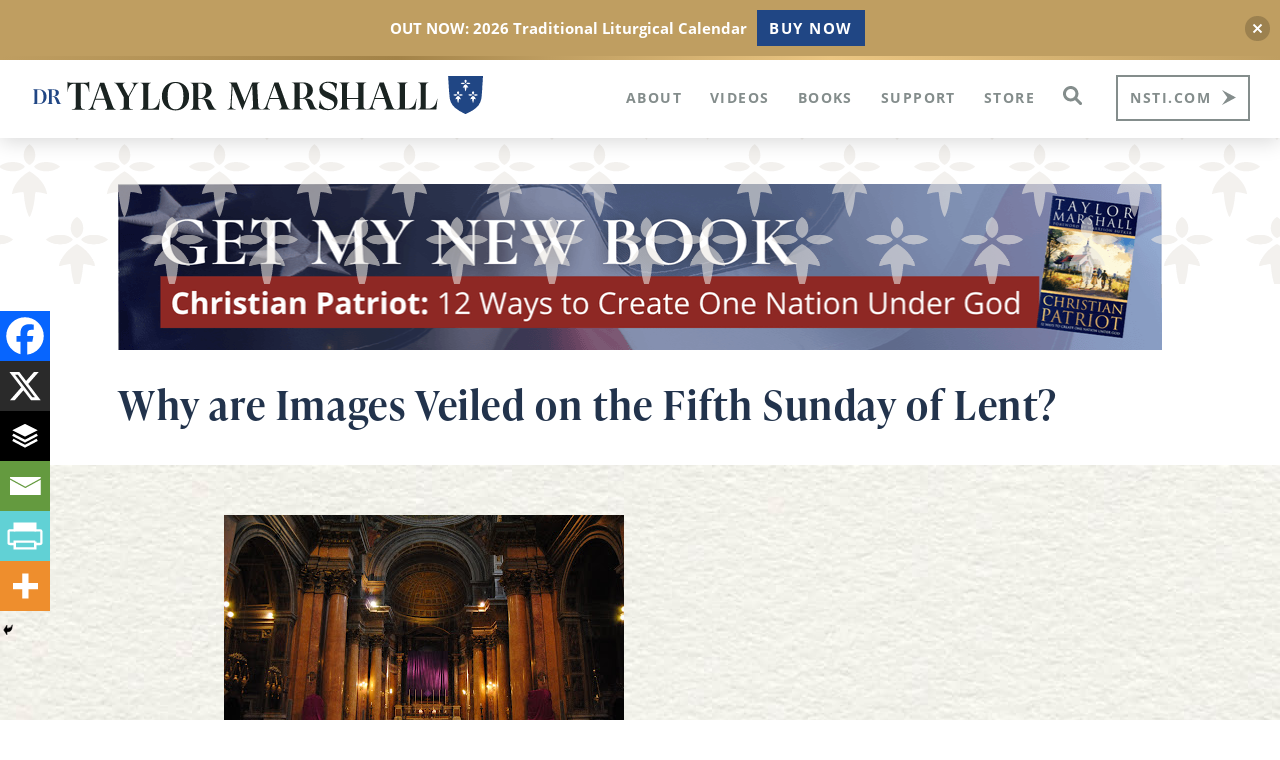

--- FILE ---
content_type: text/html; charset=UTF-8
request_url: https://taylormarshall.com/2012/03/why-are-images-veiled-on-fifth-sunday.html
body_size: 38259
content:
<!DOCTYPE html>
<html lang="en-US">
<head >
<meta charset="UTF-8" />
<script>
var gform;gform||(document.addEventListener("gform_main_scripts_loaded",function(){gform.scriptsLoaded=!0}),window.addEventListener("DOMContentLoaded",function(){gform.domLoaded=!0}),gform={domLoaded:!1,scriptsLoaded:!1,initializeOnLoaded:function(o){gform.domLoaded&&gform.scriptsLoaded?o():!gform.domLoaded&&gform.scriptsLoaded?window.addEventListener("DOMContentLoaded",o):document.addEventListener("gform_main_scripts_loaded",o)},hooks:{action:{},filter:{}},addAction:function(o,n,r,t){gform.addHook("action",o,n,r,t)},addFilter:function(o,n,r,t){gform.addHook("filter",o,n,r,t)},doAction:function(o){gform.doHook("action",o,arguments)},applyFilters:function(o){return gform.doHook("filter",o,arguments)},removeAction:function(o,n){gform.removeHook("action",o,n)},removeFilter:function(o,n,r){gform.removeHook("filter",o,n,r)},addHook:function(o,n,r,t,i){null==gform.hooks[o][n]&&(gform.hooks[o][n]=[]);var e=gform.hooks[o][n];null==i&&(i=n+"_"+e.length),gform.hooks[o][n].push({tag:i,callable:r,priority:t=null==t?10:t})},doHook:function(n,o,r){var t;if(r=Array.prototype.slice.call(r,1),null!=gform.hooks[n][o]&&((o=gform.hooks[n][o]).sort(function(o,n){return o.priority-n.priority}),o.forEach(function(o){"function"!=typeof(t=o.callable)&&(t=window[t]),"action"==n?t.apply(null,r):r[0]=t.apply(null,r)})),"filter"==n)return r[0]},removeHook:function(o,n,t,i){var r;null!=gform.hooks[o][n]&&(r=(r=gform.hooks[o][n]).filter(function(o,n,r){return!!(null!=i&&i!=o.tag||null!=t&&t!=o.priority)}),gform.hooks[o][n]=r)}});
</script>

<meta name="viewport" content="width=device-width, initial-scale=1" />
<meta name='robots' content='index, follow, max-image-preview:large, max-snippet:-1, max-video-preview:-1' />
	<style>img:is([sizes="auto" i], [sizes^="auto," i]) { contain-intrinsic-size: 3000px 1500px }</style>
	
	<!-- This site is optimized with the Yoast SEO plugin v22.5 - https://yoast.com/wordpress/plugins/seo/ -->
	<title>Why are Images Veiled on the Fifth Sunday of Lent? - Taylor Marshall</title>
	<link rel="canonical" href="https://taylormarshall.com/2012/03/why-are-images-veiled-on-fifth-sunday.html" />
	<meta property="og:locale" content="en_US" />
	<meta property="og:type" content="article" />
	<meta property="og:title" content="Why are Images Veiled on the Fifth Sunday of Lent? - Taylor Marshall" />
	<meta property="og:description" content="Why are images veiled beginning on the fifth Sunday in Lent? Traditionally, the two weeks of Passiontide begin on the fifth Sunday of Lent. The first week is Passion Week, and the second week is Holy Week.  The traditional Gospel reading for this Sunday focuses on the increasing hatred against Christ from the Jewish authorities. They accuse Him [&hellip;]" />
	<meta property="og:url" content="https://taylormarshall.com/2012/03/why-are-images-veiled-on-fifth-sunday.html" />
	<meta property="og:site_name" content="Taylor Marshall" />
	<meta property="article:publisher" content="https://www.facebook.com/DrTaylorMarshall" />
	<meta property="article:author" content="https://www.facebook.com/DrTaylorMarshall" />
	<meta property="article:published_time" content="2012-03-27T12:21:00+00:00" />
	<meta property="og:image" content="https://2.bp.blogspot.com/-SpDJC68-Pys/T3Gv9ErxdeI/AAAAAAAABXg/zVSXI06hNN4/s400/veiled.JPG" />
	<meta name="author" content="Dr Taylor Marshall" />
	<meta name="twitter:label1" content="Written by" />
	<meta name="twitter:data1" content="Dr Taylor Marshall" />
	<meta name="twitter:label2" content="Est. reading time" />
	<meta name="twitter:data2" content="2 minutes" />
	<script type="application/ld+json" class="yoast-schema-graph">{"@context":"https://schema.org","@graph":[{"@type":"Article","@id":"https://taylormarshall.com/2012/03/why-are-images-veiled-on-fifth-sunday.html#article","isPartOf":{"@id":"https://taylormarshall.com/2012/03/why-are-images-veiled-on-fifth-sunday.html"},"author":{"name":"Dr Taylor Marshall","@id":"https://taylormarshall.com/#/schema/person/f84c0951063e701d889d43513e8d13ab"},"headline":"Why are Images Veiled on the Fifth Sunday of Lent?","datePublished":"2012-03-27T12:21:00+00:00","dateModified":"2012-03-27T12:21:00+00:00","mainEntityOfPage":{"@id":"https://taylormarshall.com/2012/03/why-are-images-veiled-on-fifth-sunday.html"},"wordCount":351,"commentCount":4,"publisher":{"@id":"https://taylormarshall.com/#/schema/person/f84c0951063e701d889d43513e8d13ab"},"image":{"@id":"https://taylormarshall.com/2012/03/why-are-images-veiled-on-fifth-sunday.html#primaryimage"},"thumbnailUrl":"http://2.bp.blogspot.com/-SpDJC68-Pys/T3Gv9ErxdeI/AAAAAAAABXg/zVSXI06hNN4/s400/veiled.JPG","keywords":["Augustine","Images","John","Lent"],"inLanguage":"en-US","potentialAction":[{"@type":"CommentAction","name":"Comment","target":["https://taylormarshall.com/2012/03/why-are-images-veiled-on-fifth-sunday.html#respond"]}]},{"@type":"WebPage","@id":"https://taylormarshall.com/2012/03/why-are-images-veiled-on-fifth-sunday.html","url":"https://taylormarshall.com/2012/03/why-are-images-veiled-on-fifth-sunday.html","name":"Why are Images Veiled on the Fifth Sunday of Lent? - Taylor Marshall","isPartOf":{"@id":"https://taylormarshall.com/#website"},"primaryImageOfPage":{"@id":"https://taylormarshall.com/2012/03/why-are-images-veiled-on-fifth-sunday.html#primaryimage"},"image":{"@id":"https://taylormarshall.com/2012/03/why-are-images-veiled-on-fifth-sunday.html#primaryimage"},"thumbnailUrl":"http://2.bp.blogspot.com/-SpDJC68-Pys/T3Gv9ErxdeI/AAAAAAAABXg/zVSXI06hNN4/s400/veiled.JPG","datePublished":"2012-03-27T12:21:00+00:00","dateModified":"2012-03-27T12:21:00+00:00","inLanguage":"en-US","potentialAction":[{"@type":"ReadAction","target":["https://taylormarshall.com/2012/03/why-are-images-veiled-on-fifth-sunday.html"]}]},{"@type":"ImageObject","inLanguage":"en-US","@id":"https://taylormarshall.com/2012/03/why-are-images-veiled-on-fifth-sunday.html#primaryimage","url":"http://2.bp.blogspot.com/-SpDJC68-Pys/T3Gv9ErxdeI/AAAAAAAABXg/zVSXI06hNN4/s400/veiled.JPG","contentUrl":"http://2.bp.blogspot.com/-SpDJC68-Pys/T3Gv9ErxdeI/AAAAAAAABXg/zVSXI06hNN4/s400/veiled.JPG"},{"@type":"WebSite","@id":"https://taylormarshall.com/#website","url":"https://taylormarshall.com/","name":"Taylor Marshall","description":"stay salty my friends","publisher":{"@id":"https://taylormarshall.com/#/schema/person/f84c0951063e701d889d43513e8d13ab"},"potentialAction":[{"@type":"SearchAction","target":{"@type":"EntryPoint","urlTemplate":"https://taylormarshall.com/?s={search_term_string}"},"query-input":"required name=search_term_string"}],"inLanguage":"en-US"},{"@type":["Person","Organization"],"@id":"https://taylormarshall.com/#/schema/person/f84c0951063e701d889d43513e8d13ab","name":"Dr Taylor Marshall","image":{"@type":"ImageObject","inLanguage":"en-US","@id":"https://taylormarshall.com/#/schema/person/image/","url":"https://taylormarshall.com/wp-content/uploads/2023/12/dr-taylor-marshall-catholic-podcaster-author-commentator-support-patreon-portrait.png","contentUrl":"https://taylormarshall.com/wp-content/uploads/2023/12/dr-taylor-marshall-catholic-podcaster-author-commentator-support-patreon-portrait.png","width":819,"height":806,"caption":"Dr Taylor Marshall"},"logo":{"@id":"https://taylormarshall.com/#/schema/person/image/"},"description":"Author. Philosopher. Thought Leader. Speaker. Husband. Father of 7.","sameAs":["https://taylormarshall.com","https://www.facebook.com/DrTaylorMarshall","https://x.com/taylorrmarshall"]}]}</script>
	<!-- / Yoast SEO plugin. -->


<link rel='dns-prefetch' href='//fonts.googleapis.com' />
<link href='https://fonts.gstatic.com' crossorigin rel='preconnect' />
<script>
window._wpemojiSettings = {"baseUrl":"https:\/\/s.w.org\/images\/core\/emoji\/16.0.1\/72x72\/","ext":".png","svgUrl":"https:\/\/s.w.org\/images\/core\/emoji\/16.0.1\/svg\/","svgExt":".svg","source":{"concatemoji":"https:\/\/taylormarshall.com\/wp-includes\/js\/wp-emoji-release.min.js?ver=6.8.3"}};
/*! This file is auto-generated */
!function(s,n){var o,i,e;function c(e){try{var t={supportTests:e,timestamp:(new Date).valueOf()};sessionStorage.setItem(o,JSON.stringify(t))}catch(e){}}function p(e,t,n){e.clearRect(0,0,e.canvas.width,e.canvas.height),e.fillText(t,0,0);var t=new Uint32Array(e.getImageData(0,0,e.canvas.width,e.canvas.height).data),a=(e.clearRect(0,0,e.canvas.width,e.canvas.height),e.fillText(n,0,0),new Uint32Array(e.getImageData(0,0,e.canvas.width,e.canvas.height).data));return t.every(function(e,t){return e===a[t]})}function u(e,t){e.clearRect(0,0,e.canvas.width,e.canvas.height),e.fillText(t,0,0);for(var n=e.getImageData(16,16,1,1),a=0;a<n.data.length;a++)if(0!==n.data[a])return!1;return!0}function f(e,t,n,a){switch(t){case"flag":return n(e,"\ud83c\udff3\ufe0f\u200d\u26a7\ufe0f","\ud83c\udff3\ufe0f\u200b\u26a7\ufe0f")?!1:!n(e,"\ud83c\udde8\ud83c\uddf6","\ud83c\udde8\u200b\ud83c\uddf6")&&!n(e,"\ud83c\udff4\udb40\udc67\udb40\udc62\udb40\udc65\udb40\udc6e\udb40\udc67\udb40\udc7f","\ud83c\udff4\u200b\udb40\udc67\u200b\udb40\udc62\u200b\udb40\udc65\u200b\udb40\udc6e\u200b\udb40\udc67\u200b\udb40\udc7f");case"emoji":return!a(e,"\ud83e\udedf")}return!1}function g(e,t,n,a){var r="undefined"!=typeof WorkerGlobalScope&&self instanceof WorkerGlobalScope?new OffscreenCanvas(300,150):s.createElement("canvas"),o=r.getContext("2d",{willReadFrequently:!0}),i=(o.textBaseline="top",o.font="600 32px Arial",{});return e.forEach(function(e){i[e]=t(o,e,n,a)}),i}function t(e){var t=s.createElement("script");t.src=e,t.defer=!0,s.head.appendChild(t)}"undefined"!=typeof Promise&&(o="wpEmojiSettingsSupports",i=["flag","emoji"],n.supports={everything:!0,everythingExceptFlag:!0},e=new Promise(function(e){s.addEventListener("DOMContentLoaded",e,{once:!0})}),new Promise(function(t){var n=function(){try{var e=JSON.parse(sessionStorage.getItem(o));if("object"==typeof e&&"number"==typeof e.timestamp&&(new Date).valueOf()<e.timestamp+604800&&"object"==typeof e.supportTests)return e.supportTests}catch(e){}return null}();if(!n){if("undefined"!=typeof Worker&&"undefined"!=typeof OffscreenCanvas&&"undefined"!=typeof URL&&URL.createObjectURL&&"undefined"!=typeof Blob)try{var e="postMessage("+g.toString()+"("+[JSON.stringify(i),f.toString(),p.toString(),u.toString()].join(",")+"));",a=new Blob([e],{type:"text/javascript"}),r=new Worker(URL.createObjectURL(a),{name:"wpTestEmojiSupports"});return void(r.onmessage=function(e){c(n=e.data),r.terminate(),t(n)})}catch(e){}c(n=g(i,f,p,u))}t(n)}).then(function(e){for(var t in e)n.supports[t]=e[t],n.supports.everything=n.supports.everything&&n.supports[t],"flag"!==t&&(n.supports.everythingExceptFlag=n.supports.everythingExceptFlag&&n.supports[t]);n.supports.everythingExceptFlag=n.supports.everythingExceptFlag&&!n.supports.flag,n.DOMReady=!1,n.readyCallback=function(){n.DOMReady=!0}}).then(function(){return e}).then(function(){var e;n.supports.everything||(n.readyCallback(),(e=n.source||{}).concatemoji?t(e.concatemoji):e.wpemoji&&e.twemoji&&(t(e.twemoji),t(e.wpemoji)))}))}((window,document),window._wpemojiSettings);
</script>
<link rel='stylesheet' id='altitude-pro-css' href='https://taylormarshall.com/wp-content/themes/altitude-pro/style.css?ver=1.5.1' media='all' />
<style id='wp-emoji-styles-inline-css'>

	img.wp-smiley, img.emoji {
		display: inline !important;
		border: none !important;
		box-shadow: none !important;
		height: 1em !important;
		width: 1em !important;
		margin: 0 0.07em !important;
		vertical-align: -0.1em !important;
		background: none !important;
		padding: 0 !important;
	}
</style>
<link rel='stylesheet' id='wp-block-library-css' href='https://taylormarshall.com/wp-includes/css/dist/block-library/style.min.css?ver=6.8.3' media='all' />
<style id='classic-theme-styles-inline-css'>
/*! This file is auto-generated */
.wp-block-button__link{color:#fff;background-color:#32373c;border-radius:9999px;box-shadow:none;text-decoration:none;padding:calc(.667em + 2px) calc(1.333em + 2px);font-size:1.125em}.wp-block-file__button{background:#32373c;color:#fff;text-decoration:none}
</style>
<link rel='stylesheet' id='awb-css' href='https://taylormarshall.com/wp-content/plugins/advanced-backgrounds/assets/awb/awb.min.css?ver=1.12.3' media='all' />
<style id='powerpress-player-block-style-inline-css'>


</style>
<style id='global-styles-inline-css'>
:root{--wp--preset--aspect-ratio--square: 1;--wp--preset--aspect-ratio--4-3: 4/3;--wp--preset--aspect-ratio--3-4: 3/4;--wp--preset--aspect-ratio--3-2: 3/2;--wp--preset--aspect-ratio--2-3: 2/3;--wp--preset--aspect-ratio--16-9: 16/9;--wp--preset--aspect-ratio--9-16: 9/16;--wp--preset--color--black: #000000;--wp--preset--color--cyan-bluish-gray: #abb8c3;--wp--preset--color--white: #ffffff;--wp--preset--color--pale-pink: #f78da7;--wp--preset--color--vivid-red: #cf2e2e;--wp--preset--color--luminous-vivid-orange: #ff6900;--wp--preset--color--luminous-vivid-amber: #fcb900;--wp--preset--color--light-green-cyan: #7bdcb5;--wp--preset--color--vivid-green-cyan: #00d084;--wp--preset--color--pale-cyan-blue: #8ed1fc;--wp--preset--color--vivid-cyan-blue: #0693e3;--wp--preset--color--vivid-purple: #9b51e0;--wp--preset--color--theme-primary: #0680a2;--wp--preset--color--theme-secondary: #0680a2;--wp--preset--gradient--vivid-cyan-blue-to-vivid-purple: linear-gradient(135deg,rgba(6,147,227,1) 0%,rgb(155,81,224) 100%);--wp--preset--gradient--light-green-cyan-to-vivid-green-cyan: linear-gradient(135deg,rgb(122,220,180) 0%,rgb(0,208,130) 100%);--wp--preset--gradient--luminous-vivid-amber-to-luminous-vivid-orange: linear-gradient(135deg,rgba(252,185,0,1) 0%,rgba(255,105,0,1) 100%);--wp--preset--gradient--luminous-vivid-orange-to-vivid-red: linear-gradient(135deg,rgba(255,105,0,1) 0%,rgb(207,46,46) 100%);--wp--preset--gradient--very-light-gray-to-cyan-bluish-gray: linear-gradient(135deg,rgb(238,238,238) 0%,rgb(169,184,195) 100%);--wp--preset--gradient--cool-to-warm-spectrum: linear-gradient(135deg,rgb(74,234,220) 0%,rgb(151,120,209) 20%,rgb(207,42,186) 40%,rgb(238,44,130) 60%,rgb(251,105,98) 80%,rgb(254,248,76) 100%);--wp--preset--gradient--blush-light-purple: linear-gradient(135deg,rgb(255,206,236) 0%,rgb(152,150,240) 100%);--wp--preset--gradient--blush-bordeaux: linear-gradient(135deg,rgb(254,205,165) 0%,rgb(254,45,45) 50%,rgb(107,0,62) 100%);--wp--preset--gradient--luminous-dusk: linear-gradient(135deg,rgb(255,203,112) 0%,rgb(199,81,192) 50%,rgb(65,88,208) 100%);--wp--preset--gradient--pale-ocean: linear-gradient(135deg,rgb(255,245,203) 0%,rgb(182,227,212) 50%,rgb(51,167,181) 100%);--wp--preset--gradient--electric-grass: linear-gradient(135deg,rgb(202,248,128) 0%,rgb(113,206,126) 100%);--wp--preset--gradient--midnight: linear-gradient(135deg,rgb(2,3,129) 0%,rgb(40,116,252) 100%);--wp--preset--font-size--small: 16px;--wp--preset--font-size--medium: 20px;--wp--preset--font-size--large: 24px;--wp--preset--font-size--x-large: 42px;--wp--preset--font-size--normal: 20px;--wp--preset--font-size--larger: 28px;--wp--preset--spacing--20: 0.44rem;--wp--preset--spacing--30: 0.67rem;--wp--preset--spacing--40: 1rem;--wp--preset--spacing--50: 1.5rem;--wp--preset--spacing--60: 2.25rem;--wp--preset--spacing--70: 3.38rem;--wp--preset--spacing--80: 5.06rem;--wp--preset--shadow--natural: 6px 6px 9px rgba(0, 0, 0, 0.2);--wp--preset--shadow--deep: 12px 12px 50px rgba(0, 0, 0, 0.4);--wp--preset--shadow--sharp: 6px 6px 0px rgba(0, 0, 0, 0.2);--wp--preset--shadow--outlined: 6px 6px 0px -3px rgba(255, 255, 255, 1), 6px 6px rgba(0, 0, 0, 1);--wp--preset--shadow--crisp: 6px 6px 0px rgba(0, 0, 0, 1);}:where(.is-layout-flex){gap: 0.5em;}:where(.is-layout-grid){gap: 0.5em;}body .is-layout-flex{display: flex;}.is-layout-flex{flex-wrap: wrap;align-items: center;}.is-layout-flex > :is(*, div){margin: 0;}body .is-layout-grid{display: grid;}.is-layout-grid > :is(*, div){margin: 0;}:where(.wp-block-columns.is-layout-flex){gap: 2em;}:where(.wp-block-columns.is-layout-grid){gap: 2em;}:where(.wp-block-post-template.is-layout-flex){gap: 1.25em;}:where(.wp-block-post-template.is-layout-grid){gap: 1.25em;}.has-black-color{color: var(--wp--preset--color--black) !important;}.has-cyan-bluish-gray-color{color: var(--wp--preset--color--cyan-bluish-gray) !important;}.has-white-color{color: var(--wp--preset--color--white) !important;}.has-pale-pink-color{color: var(--wp--preset--color--pale-pink) !important;}.has-vivid-red-color{color: var(--wp--preset--color--vivid-red) !important;}.has-luminous-vivid-orange-color{color: var(--wp--preset--color--luminous-vivid-orange) !important;}.has-luminous-vivid-amber-color{color: var(--wp--preset--color--luminous-vivid-amber) !important;}.has-light-green-cyan-color{color: var(--wp--preset--color--light-green-cyan) !important;}.has-vivid-green-cyan-color{color: var(--wp--preset--color--vivid-green-cyan) !important;}.has-pale-cyan-blue-color{color: var(--wp--preset--color--pale-cyan-blue) !important;}.has-vivid-cyan-blue-color{color: var(--wp--preset--color--vivid-cyan-blue) !important;}.has-vivid-purple-color{color: var(--wp--preset--color--vivid-purple) !important;}.has-black-background-color{background-color: var(--wp--preset--color--black) !important;}.has-cyan-bluish-gray-background-color{background-color: var(--wp--preset--color--cyan-bluish-gray) !important;}.has-white-background-color{background-color: var(--wp--preset--color--white) !important;}.has-pale-pink-background-color{background-color: var(--wp--preset--color--pale-pink) !important;}.has-vivid-red-background-color{background-color: var(--wp--preset--color--vivid-red) !important;}.has-luminous-vivid-orange-background-color{background-color: var(--wp--preset--color--luminous-vivid-orange) !important;}.has-luminous-vivid-amber-background-color{background-color: var(--wp--preset--color--luminous-vivid-amber) !important;}.has-light-green-cyan-background-color{background-color: var(--wp--preset--color--light-green-cyan) !important;}.has-vivid-green-cyan-background-color{background-color: var(--wp--preset--color--vivid-green-cyan) !important;}.has-pale-cyan-blue-background-color{background-color: var(--wp--preset--color--pale-cyan-blue) !important;}.has-vivid-cyan-blue-background-color{background-color: var(--wp--preset--color--vivid-cyan-blue) !important;}.has-vivid-purple-background-color{background-color: var(--wp--preset--color--vivid-purple) !important;}.has-black-border-color{border-color: var(--wp--preset--color--black) !important;}.has-cyan-bluish-gray-border-color{border-color: var(--wp--preset--color--cyan-bluish-gray) !important;}.has-white-border-color{border-color: var(--wp--preset--color--white) !important;}.has-pale-pink-border-color{border-color: var(--wp--preset--color--pale-pink) !important;}.has-vivid-red-border-color{border-color: var(--wp--preset--color--vivid-red) !important;}.has-luminous-vivid-orange-border-color{border-color: var(--wp--preset--color--luminous-vivid-orange) !important;}.has-luminous-vivid-amber-border-color{border-color: var(--wp--preset--color--luminous-vivid-amber) !important;}.has-light-green-cyan-border-color{border-color: var(--wp--preset--color--light-green-cyan) !important;}.has-vivid-green-cyan-border-color{border-color: var(--wp--preset--color--vivid-green-cyan) !important;}.has-pale-cyan-blue-border-color{border-color: var(--wp--preset--color--pale-cyan-blue) !important;}.has-vivid-cyan-blue-border-color{border-color: var(--wp--preset--color--vivid-cyan-blue) !important;}.has-vivid-purple-border-color{border-color: var(--wp--preset--color--vivid-purple) !important;}.has-vivid-cyan-blue-to-vivid-purple-gradient-background{background: var(--wp--preset--gradient--vivid-cyan-blue-to-vivid-purple) !important;}.has-light-green-cyan-to-vivid-green-cyan-gradient-background{background: var(--wp--preset--gradient--light-green-cyan-to-vivid-green-cyan) !important;}.has-luminous-vivid-amber-to-luminous-vivid-orange-gradient-background{background: var(--wp--preset--gradient--luminous-vivid-amber-to-luminous-vivid-orange) !important;}.has-luminous-vivid-orange-to-vivid-red-gradient-background{background: var(--wp--preset--gradient--luminous-vivid-orange-to-vivid-red) !important;}.has-very-light-gray-to-cyan-bluish-gray-gradient-background{background: var(--wp--preset--gradient--very-light-gray-to-cyan-bluish-gray) !important;}.has-cool-to-warm-spectrum-gradient-background{background: var(--wp--preset--gradient--cool-to-warm-spectrum) !important;}.has-blush-light-purple-gradient-background{background: var(--wp--preset--gradient--blush-light-purple) !important;}.has-blush-bordeaux-gradient-background{background: var(--wp--preset--gradient--blush-bordeaux) !important;}.has-luminous-dusk-gradient-background{background: var(--wp--preset--gradient--luminous-dusk) !important;}.has-pale-ocean-gradient-background{background: var(--wp--preset--gradient--pale-ocean) !important;}.has-electric-grass-gradient-background{background: var(--wp--preset--gradient--electric-grass) !important;}.has-midnight-gradient-background{background: var(--wp--preset--gradient--midnight) !important;}.has-small-font-size{font-size: var(--wp--preset--font-size--small) !important;}.has-medium-font-size{font-size: var(--wp--preset--font-size--medium) !important;}.has-large-font-size{font-size: var(--wp--preset--font-size--large) !important;}.has-x-large-font-size{font-size: var(--wp--preset--font-size--x-large) !important;}
:where(.wp-block-post-template.is-layout-flex){gap: 1.25em;}:where(.wp-block-post-template.is-layout-grid){gap: 1.25em;}
:where(.wp-block-columns.is-layout-flex){gap: 2em;}:where(.wp-block-columns.is-layout-grid){gap: 2em;}
:root :where(.wp-block-pullquote){font-size: 1.5em;line-height: 1.6;}
</style>
<link rel='stylesheet' id='njt-nofi-css' href='https://taylormarshall.com/wp-content/plugins/notibar/assets/frontend/css/notibar.css?ver=2.1.4' media='all' />
<link rel='stylesheet' id='dashicons-css' href='https://taylormarshall.com/wp-includes/css/dashicons.min.css?ver=6.8.3' media='all' />
<link rel='stylesheet' id='altitude-pro-fonts-css' href='https://fonts.googleapis.com/css2?family=Mukta:wght@200;800&#038;display=swap' media='all' />
<link rel='stylesheet' id='altitude-pro-gutenberg-css' href='https://taylormarshall.com/wp-content/themes/altitude-pro/lib/gutenberg/front-end.css?ver=1.5.1' media='all' />
<style id='altitude-pro-gutenberg-inline-css'>
.gb-block-post-grid .gb-post-grid-items h2 a:hover {
	color: #0680a2;
}

.site-container .wp-block-button__link,
.site-container .wp-block-pullquote.is-style-solid-color {
	background-color: #0680a2;
}

.wp-block-button__link:not(.has-background),
.wp-block-button__link:not(.has-background):focus,
.wp-block-button__link:not(.has-background):hover,
.wp-block-pullquote.is-style-solid-color:not(.has-background) {
	color: #ffffff;
}

.has-theme-primary-background-color,
.has-theme-primary-background-color.wp-block-button__link:focus,
.has-theme-primary-background-color.wp-block-button__link:hover,
.has-theme-primary-background-color.wp-block-button__link:visited,
.has-theme-primary-background-color.wp-block-pullquote.is-style-solid-color {
	color: #ffffff;
}

.has-theme-secondary-background-color,
.has-theme-secondary-background-color.wp-block-button__link:focus,
.has-theme-secondary-background-color.wp-block-button__link:hover,
.has-theme-secondary-background-color.wp-block-button__link:visited,
.has-theme-secondary-background-color.wp-block-pullquote.is-style-solid-color {
	color: #ffffff;
}

.site-container .is-style-outline.wp-block-button__link,
.site-container .is-style-outline .wp-block-button__link {
	background-color: transparent;
	color: #0680a2;
}		.has-small-font-size {
			font-size: 16px !important;
		}		.has-normal-font-size {
			font-size: 20px !important;
		}		.has-large-font-size {
			font-size: 24px !important;
		}		.has-larger-font-size {
			font-size: 28px !important;
		}		.site-container .has-theme-primary-color,
		.site-container .wp-block-button__link.has-theme-primary-color,
		.site-container .is-style-outline .wp-block-button__link.has-theme-primary-color {
			color: #0680a2;
		}

		.site-container .has-theme-primary-background-color,
		.site-container .wp-block-button__link.has-theme-primary-background-color,
		.site-container .is-style-outline .wp-block-button__link.has-theme-primary-background-color,
		.site-container .wp-block-pullquote.is-style-solid-color.has-theme-primary-background-color {
			background-color: #0680a2;
		}		.site-container .has-theme-secondary-color,
		.site-container .wp-block-button__link.has-theme-secondary-color,
		.site-container .is-style-outline .wp-block-button__link.has-theme-secondary-color {
			color: #0680a2;
		}

		.site-container .has-theme-secondary-background-color,
		.site-container .wp-block-button__link.has-theme-secondary-background-color,
		.site-container .is-style-outline .wp-block-button__link.has-theme-secondary-background-color,
		.site-container .wp-block-pullquote.is-style-solid-color.has-theme-secondary-background-color {
			background-color: #0680a2;
		}
</style>
<link rel='stylesheet' id='heateor_sss_frontend_css-css' href='https://taylormarshall.com/wp-content/plugins/sassy-social-share/public/css/sassy-social-share-public.css?ver=3.3.62' media='all' />
<style id='heateor_sss_frontend_css-inline-css'>
.heateor_sss_button_instagram span.heateor_sss_svg,a.heateor_sss_instagram span.heateor_sss_svg{background:radial-gradient(circle at 30% 107%,#fdf497 0,#fdf497 5%,#fd5949 45%,#d6249f 60%,#285aeb 90%)}.heateor_sss_horizontal_sharing .heateor_sss_svg,.heateor_sss_standard_follow_icons_container .heateor_sss_svg{color:#fff;border-width:0px;border-style:solid;border-color:transparent}.heateor_sss_horizontal_sharing .heateorSssTCBackground{color:#666}.heateor_sss_horizontal_sharing span.heateor_sss_svg:hover,.heateor_sss_standard_follow_icons_container span.heateor_sss_svg:hover{border-color:transparent;}.heateor_sss_vertical_sharing span.heateor_sss_svg,.heateor_sss_floating_follow_icons_container span.heateor_sss_svg{color:#fff;border-width:0px;border-style:solid;border-color:transparent;}.heateor_sss_vertical_sharing .heateorSssTCBackground{color:#666;}.heateor_sss_vertical_sharing span.heateor_sss_svg:hover,.heateor_sss_floating_follow_icons_container span.heateor_sss_svg:hover{border-color:transparent;}@media screen and (max-width:783px) {.heateor_sss_vertical_sharing{display:none!important}}div.heateor_sss_mobile_footer{display:none;}@media screen and (max-width:783px){div.heateor_sss_bottom_sharing .heateorSssTCBackground{background-color:white}div.heateor_sss_bottom_sharing{width:100%!important;left:0!important;}div.heateor_sss_bottom_sharing a{width:16.6666666667% !important;}div.heateor_sss_bottom_sharing .heateor_sss_svg{width: 100% !important;}div.heateor_sss_bottom_sharing div.heateorSssTotalShareCount{font-size:1em!important;line-height:35px!important}div.heateor_sss_bottom_sharing div.heateorSssTotalShareText{font-size:.7em!important;line-height:0px!important}div.heateor_sss_mobile_footer{display:block;height:50px;}.heateor_sss_bottom_sharing{padding:0!important;display:block!important;width:auto!important;bottom:-2px!important;top: auto!important;}.heateor_sss_bottom_sharing .heateor_sss_square_count{line-height:inherit;}.heateor_sss_bottom_sharing .heateorSssSharingArrow{display:none;}.heateor_sss_bottom_sharing .heateorSssTCBackground{margin-right:1.1em!important}}
</style>
<script src="https://taylormarshall.com/wp-includes/js/jquery/jquery.min.js?ver=3.7.1" id="jquery-core-js"></script>
<script src="https://taylormarshall.com/wp-includes/js/jquery/jquery-migrate.min.js?ver=3.4.1" id="jquery-migrate-js"></script>
<script id="equal-height-columns-js-extra">
var equalHeightColumnElements = {"element-groups":{"1":{"selector":".blogtitleequal","breakpoint":0},"2":{"selector":".othervideos .blogcontent","breakpoint":767}}};
</script>
<script src="https://taylormarshall.com/wp-content/plugins/equal-height-columns/public/js/equal-height-columns-public.js?ver=1.2.0" id="equal-height-columns-js"></script>
<script></script><link rel="https://api.w.org/" href="https://taylormarshall.com/wp-json/" /><link rel="alternate" title="JSON" type="application/json" href="https://taylormarshall.com/wp-json/wp/v2/posts/337" /><link rel="EditURI" type="application/rsd+xml" title="RSD" href="https://taylormarshall.com/xmlrpc.php?rsd" />
<link rel='shortlink' href='https://taylormarshall.com/?p=337' />
<link rel="alternate" title="oEmbed (JSON)" type="application/json+oembed" href="https://taylormarshall.com/wp-json/oembed/1.0/embed?url=https%3A%2F%2Ftaylormarshall.com%2F2012%2F03%2Fwhy-are-images-veiled-on-fifth-sunday.html" />
<link rel="alternate" title="oEmbed (XML)" type="text/xml+oembed" href="https://taylormarshall.com/wp-json/oembed/1.0/embed?url=https%3A%2F%2Ftaylormarshall.com%2F2012%2F03%2Fwhy-are-images-veiled-on-fifth-sunday.html&#038;format=xml" />
<script type="text/javascript"><!--
function powerpress_pinw(pinw_url){window.open(pinw_url, 'PowerPressPlayer','toolbar=0,status=0,resizable=1,width=460,height=320');	return false;}
//-->
</script>
<link rel="pingback" href="https://taylormarshall.com/xmlrpc.php" />
<link rel="stylesheet" href="https://use.typekit.net/vmh0tou.css">

<link rel="stylesheet" type="text/css" href="//cdn.jsdelivr.net/npm/slick-carousel@1.8.1/slick/slick.css"/>
<link rel="stylesheet" type="text/css" href="//cdn.jsdelivr.net/npm/slick-carousel@1.8.1/slick/slick-theme.css"/>

<link rel="apple-touch-icon" sizes="180x180" href="/apple-touch-icon.png">
<link rel="icon" type="image/png" sizes="32x32" href="/favicon-32x32.png">
<link rel="icon" type="image/png" sizes="16x16" href="/favicon-16x16.png">
<link rel="manifest" href="/site.webmanifest">
<meta name="msapplication-TileColor" content="#ff0000">
<meta name="theme-color" content="#ffffff">

<script async src="https://www.googletagmanager.com/gtag/js?id=UA-7906000-1"></script>
<script>
  window.dataLayer = window.dataLayer || [];
  function gtag(){dataLayer.push(arguments);}
  gtag('js', new Date());

  gtag('config', 'UA-7906000-1');
</script>

<style type="text/css">.site-title a { background: url(https://taylormarshall.com/wp-content/uploads/2023/12/dr-taylor-marshall-catholic-podcaster-author-commentator-navbar-logo.svg) no-repeat !important; }</style>
        <style>
			.whitearrow .vc_btn3.vc_btn3-size-md:after{background-image:url('data:image/svg+xml,<svg xmlns="http://www.w3.org/2000/svg" width="13.903" height="14.601" viewBox="0 0 13.903 14.601"><path id="Path_1709" data-name="Path 1709" d="M0,0,5.355,7.3,0,14.6,13.9,7.3Z" transform="translate(0 0)" fill="%23fff"/></svg>')}
			.whitearrow .vc_btn3.vc_btn3-size-md:hover:after{background-image:url('data:image/svg+xml,<svg xmlns="http://www.w3.org/2000/svg" width="13.903" height="14.601" viewBox="0 0 13.903 14.601"><path id="Path_1709" data-name="Path 1709" d="M0,0,5.355,7.3,0,14.6,13.9,7.3Z" transform="translate(0 0)" fill="%2322334C"/></svg>')}
			.whitearrow .vc_btn3.vc_btn3-size-md:focus:after{background-image:url('data:image/svg+xml,<svg xmlns="http://www.w3.org/2000/svg" width="13.903" height="14.601" viewBox="0 0 13.903 14.601"><path id="Path_1709" data-name="Path 1709" d="M0,0,5.355,7.3,0,14.6,13.9,7.3Z" transform="translate(0 0)" fill="%23fff"/></svg>')}

			
			.focusgold .vc_btn3.vc_btn3-size-md:hover:after{background-image:url('data:image/svg+xml,<svg xmlns="http://www.w3.org/2000/svg" width="13.903" height="14.601" viewBox="0 0 13.903 14.601"><path id="Path_1709" data-name="Path 1709" d="M0,0,5.355,7.3,0,14.6,13.9,7.3Z" transform="translate(0 0)" fill="%2322334C"/></svg>')}
			
			.darkarrow .vc_btn3.vc_btn3-size-md:after{background-image:url('data:image/svg+xml,<svg xmlns="http://www.w3.org/2000/svg" width="13.903" height="14.601" viewBox="0 0 13.903 14.601"><path id="Path_1709" data-name="Path 1709" d="M0,0,5.355,7.3,0,14.6,13.9,7.3Z" transform="translate(0 0)" fill="%2322334C"/></svg>')}
			
			.btnformblue .gform_button, body .gform-button{background-image:url('data:image/svg+xml,<svg xmlns="http://www.w3.org/2000/svg" width="13.903" height="14.601" viewBox="0 0 13.903 14.601"><path id="Path_1709" data-name="Path 1709" d="M0,0,5.355,7.3,0,14.6,13.9,7.3Z" transform="translate(0 0)" fill="%23fff"/></svg>')}
			.btnformblue .gform_button:hover, body .gform-button:hover{background-image: linear-gradient(82deg, #BF9E61 0%, #BE9B5C 24%, #D6B77E 35%, #FFDFA3 64%, #BF9E61 100%); background-image: url('data:image/svg+xml;charset=utf-8,<svg xmlns="http://www.w3.org/2000/svg" width="13.903" height="14.601" viewBox="0 0 13.903 14.601"><path id="Path_1709" data-name="Path 1709" d="M0,0,5.355,7.3,0,14.6,13.9,7.3Z" transform="translate(0 0)" fill="%231B2326"/></svg>'), linear-gradient(82deg, #BF9E61 0%, #BE9B5C 24%, #D6B77E 35%, #FFDFA3 64%, #BF9E61 100%) !important; background-position:center right 20px !important}
			.btnformblue .gform_button:focus, body .gform-button:focus{background: #FFDFA3 /* Solid color */ 
                url('data:image/svg+xml;charset=utf-8,<svg xmlns="http://www.w3.org/2000/svg" width="13.903" height="14.601" viewBox="0 0 13.903 14.601"><path id="Path_1709" data-name="Path 1709" d="M0,0,5.355,7.3,0,14.6,13.9,7.3Z" transform="translate(0 0)" fill="%23fff"/></svg>') !important; background-position:center right 20px !important; background-repeat:no-repeat !important}
			
			.divedeep_item>div:after{background:url('data:image/svg+xml,<svg xmlns="http://www.w3.org/2000/svg" width="26" height="26" viewBox="0 0 26 26"><g id="Group_1917" data-name="Group 1917" transform="translate(-869.313 -4502.313)"><path id="Polygon_1" data-name="Polygon 1" d="M8,0l8,12H0Z" transform="translate(890.313 4507.313) rotate(90)" fill="%23e8e7e7" opacity="0.705" style="mix-blend-mode: screen;isolation: isolate"/><g id="Ellipse_1" data-name="Ellipse 1" transform="translate(869.313 4502.313)" fill="none" stroke="%23fff" stroke-width="2" opacity="0.712" style="mix-blend-mode: screen;isolation: isolate"><circle cx="13" cy="13" r="13" stroke="none"/><circle cx="13" cy="13" r="12" fill="none"/></g></g></svg>')}
			.divedeep_item>div:hover:after{background:url('data:image/svg+xml,<svg xmlns="http://www.w3.org/2000/svg" width="26" height="26" viewBox="0 0 26 26"><g id="Group_1917" data-name="Group 1917" transform="translate(-869.313 -4502.313)"><path id="Polygon_1" data-name="Polygon 1" d="M8,0l8,12H0Z" transform="translate(890.313 4507.313) rotate(90)" fill="%23BF9E61" opacity="0.705" style="mix-blend-mode: screen;isolation: isolate"/><g id="Ellipse_1" data-name="Ellipse 1" transform="translate(869.313 4502.313)" fill="none" stroke="%23BF9E61" stroke-width="2" opacity="0.712" style="mix-blend-mode: screen;isolation: isolate"><circle cx="13" cy="13" r="13" stroke="none"/><circle cx="13" cy="13" r="12" fill="none"/></g></g></svg>')}
			
			.menubtn a:after{background-image:url('data:image/svg+xml,<svg xmlns="http://www.w3.org/2000/svg" width="13.903" height="14.601" viewBox="0 0 13.903 14.601"><path id="Path_1709" data-name="Path 1709" d="M0,0,5.355,7.3,0,14.6,13.9,7.3Z" transform="translate(0 0)" fill="%23848D8C"/></svg>')}
			.menubtn a:hover:after{background-image:url('data:image/svg+xml,<svg xmlns="http://www.w3.org/2000/svg" width="13.903" height="14.601" viewBox="0 0 13.903 14.601"><path id="Path_1709" data-name="Path 1709" d="M0,0,5.355,7.3,0,14.6,13.9,7.3Z" transform="translate(0 0)" fill="%231B2326"/></svg>')}
			.menubtn a:focus:after{background-image:url('data:image/svg+xml,<svg xmlns="http://www.w3.org/2000/svg" width="13.903" height="14.601" viewBox="0 0 13.903 14.601"><path id="Path_1709" data-name="Path 1709" d="M0,0,5.355,7.3,0,14.6,13.9,7.3Z" transform="translate(0 0)" fill="%231B2326"/></svg>')}
			

		</style>

	<!-- Facebook Pixel Code -->
	<script>
	  !function(f,b,e,v,n,t,s)
	  {if(f.fbq)return;n=f.fbq=function(){n.callMethod?
	  n.callMethod.apply(n,arguments):n.queue.push(arguments)};
	  if(!f._fbq)f._fbq=n;n.push=n;n.loaded=!0;n.version='2.0';
	  n.queue=[];t=b.createElement(e);t.async=!0;
	  t.src=v;s=b.getElementsByTagName(e)[0];
	  s.parentNode.insertBefore(t,s)}(window, document,'script',
	  'https://connect.facebook.net/en_US/fbevents.js');
	  fbq('init', '1567908303466139');
	  fbq('track', 'PageView');
	</script>
	<noscript>
	  <img height="1" width="1" style="display:none" 
		   src="https://www.facebook.com/tr?id=1567908303466139&ev=PageView&noscript=1"/>
	</noscript>
	<!-- End Facebook Pixel Code -->

    		<script type="text/javascript">
!function(){var geq=window.geq=window.geq||[];if(geq.initialize) return;if (geq.invoked){if (window.console && console.error) {console.error("GE snippet included twice.");}return;}geq.invoked = true;geq.methods = ["page", "suppress", "trackOrder", "identify", "addToCart", "callBack", "event"];geq.factory = function(method){return function(){var args = Array.prototype.slice.call(arguments);args.unshift(method);geq.push(args);return geq;};};for (var i = 0; i < geq.methods.length; i++) {var key = geq.methods[i];geq[key] = geq.factory(key);} geq.load = function(key){var script = document.createElement("script");script.type = "text/javascript";script.async = true; if (location.href.includes("vge=true")) {script.src = "https://s3-us-west-2.amazonaws.com/jsstore/a/" + key + "/ge.js?v=" + Math.random();} else {script.src = "https://s3-us-west-2.amazonaws.com/jsstore/a/" + key + "/ge.js";} var first = document.getElementsByTagName("script")[0];first.parentNode.insertBefore(script, first);};geq.SNIPPET_VERSION = "1.6.1";
geq.load("4X0HN3Y");}();
		</script>
		<script>geq.page()</script>
	<meta name="generator" content="Powered by WPBakery Page Builder - drag and drop page builder for WordPress."/>
<link rel="icon" href="https://taylormarshall.com/wp-content/uploads/2023/12/cropped-android-chrome-512x512-1-32x32.png" sizes="32x32" />
<link rel="icon" href="https://taylormarshall.com/wp-content/uploads/2023/12/cropped-android-chrome-512x512-1-192x192.png" sizes="192x192" />
<link rel="apple-touch-icon" href="https://taylormarshall.com/wp-content/uploads/2023/12/cropped-android-chrome-512x512-1-180x180.png" />
<meta name="msapplication-TileImage" content="https://taylormarshall.com/wp-content/uploads/2023/12/cropped-android-chrome-512x512-1-270x270.png" />
		<style id="wp-custom-css">
			body{font-family: "open-sans", sans-serif; font-weight: 400; font-style: normal; font-size:16px; line-height:26px; color:#1B2326}

h1{font-family: "ivypresto-headline", serif; font-weight: 600; font-style: normal; font-size:40px; line-height:48px; letter-spacing:1.6px; color:#22334C}
h2{font-family: "ivypresto-text", serif; font-weight: 600; font-style: normal; font-size:32px; line-height:38px; letter-spacing:0.32px; color:#22334C}
h3{font-family: "open-sans", sans-serif; font-weight: 400; font-style: normal; font-size:20px; line-height:26px; letter-spacing:4px; color:#BF9E61; text-transform:uppercase}
h4{font-family: "ivypresto-headline", serif; font-weight: 600; font-style: normal; font-size:20px; line-height:26px; letter-spacing:1.5px; color:#22334C; text-transform:uppercase}
h5{font-family: "ivypresto-text", serif;font-weight: 400; font-style: normal; font-size:18px; line-height:26px; letter-spacing:0.18px; color:#22334C}
h6, .footer_menu a, .genesis-nav-menu a, .mobilemenuwrap li a{font-family: "open-sans", sans-serif; font-weight: 700; font-style: normal; font-size:16px; line-height:24px; letter-spacing:1.44px; color:#22334C; text-transform:uppercase}

.full-width-content .content{padding:0}
header.entry-header{display:none}
.site-container{overflow:hidden}
.site-inner{margin-top:80px; max-width:1260px; padding-left:30px; padding-right:30px;}
.entry{margin-bottom:0}
.site-header{background:#fff !important; box-shadow: 0px 3px 20px #00000029; width:100%; padding:0 30px}
header:before{background: transparent linear-gradient(90deg, #BF9E61 0%, #A38348 31%, #BF9E61 43%, #EBC682 65%, #BF9E61 100%) 0% 0% no-repeat padding-box; content:""; display:block; height:4px; width:100%; position:absolute; left:0; top:0}
.site-header .wrap{padding:0; max-width:unset}

.primarycolor{color:#22334C}
.secondarycolor{color:#204684}
.accentcolor1{color:#367FF7}
.accentcolor2{color:#BF9E61}
.nstigoldbg{background: transparent linear-gradient(90deg, #BF9E61 0%, #BE9B5C 31%, #D6B77E 43%, #FFDFA3 65%, #BF9E61 100%) 0% 0% no-repeat padding-box;}
.neutralcolor1{color:#1B2326}
.neutralcolor2{color:#848D8C}
.neutralcolor3{color:#EAE7E2}
.colorfff{color:#FFFFFF}
.color1A2321{color:#1A2321}
.color5FDD94{color:#5FDD94}
.colorE8E8E7{color:#E8E8E7}

a{color:#204684; text-decoration:underline}
a:hover{color:#BF9E61; text-decoration:underline}

.genesis-nav-menu a{color:#848D8C; text-decoration:none; padding: 28px 22px !important; border-bottom:0 !important}
.genesis-nav-menu a:hover{color:#367FF7}
.header-image .site-title > a{height:38.5px !important;}
.title-area{width:456px; margin:20px 0}
.menubtn a{border: 2px solid #848D8C !important; padding:9px 19px !important}
.menubtn a:hover{background: transparent linear-gradient(79deg, #BF9E61 0%, #BE9B5C 24%, #D6B77E 35%, #FFDFA3 64%, #BF9E61 100%) 0% 0% no-repeat padding-box;
box-shadow: 0px 0px 20px #EBC68281; color:#1A2321; border-color:#BF9E61 !important}
.menubtn a:focus{box-shadow: 0px 0px 15px #EBC68258; background:#EBC682; border-color:#EBC682 !important; color:#1A2321}
.searchonmenu{padding-right:28px}
.searchonmenu span{position:relative; top:2px}
.searchonmenu a:hover svg path, .activesicon svg path{fill:#367FF7}
.activesicon{opacity:0.2}

.admin-bar .searchheader{top:113px}
.searchheader{position:fixed; top:82px; max-width:490px; background:#FFFFFF; ; z-index:99; width:100%; right:15.5%; opacity:0; transition:.2s} 
.searchheader.activesbox{opacity:1}


body .linka a{color:#204684 !important; text-decoration:underline}
.linka a:hover{color:#BF9E61 !important; text-decoration:underline}

.vc_btn3.vc_btn3-size-md{background-image:unset !important}
.vc_btn3.vc_btn3-size-md, body .gform-button, body .gform_button, .ajax-load-more-wrap.blue .alm-load-more-btn{font-size:16px !important;  font-family: "open-sans", sans-serif; font-weight:bold; padding:11px 20px !important; letter-spacing:1.44px}
.bluebtn .vc_btn3.vc_btn3-size-md{border: 1.5px solid #204684; transition:all 0.2s; background-color:#367FF7; color: #fff}
.darkbluebtn .vc_btn3.vc_btn3-size-md, body .gform-button, .btnformblue .gform_button, .btnformbluewithoutarrow .gform_button, body .ajax-load-more-wrap.blue .alm-load-more-btn{border: 1.5px solid #204684; transition:all 0.2s; background-color:#204684; color: #fff}
.lgreenbtn .vc_btn3.vc_btn3-size-md{border: 1.5px solid #3F895F; transition:all 0.2s; background-color:#5FDD94}
.bluebtn .vc_btn3.vc_btn3-size-md:hover, .darkbluebtn .vc_btn3.vc_btn3-size-md:hover, body .gform-button:hover, .btnformblue .gform_button:hover, .lgreenbtn .vc_btn3.vc_btn3-size-md:hover, .btnformbluewithoutarrow .gform_button:hover, .ajax-load-more-wrap.blue .alm-load-more-btn:hover{background: transparent linear-gradient(82deg, #BF9E61 0%, #BE9B5C 24%, #D6B77E 35%, #FFDFA3 64%, #BF9E61 100%) 0% 0% no-repeat padding-box !important; box-shadow: 0px 0px 20px #EBC68281; border: 1.5px solid #BE9E60; color:#1A2321 !important}
.bluebtn .vc_btn3.vc_btn3-size-md:focus, .darkbluebtn .vc_btn3.vc_btn3-size-md:focus, .btnformbluewithoutarrow .gform_button:focus, .ajax-load-more-wrap.blue .alm-load-more-btn:focus{background: #367FF7!important; box-shadow: 0px 0px 15px #367FF758; border: 1.5px solid #367FF7; color:#fff !important} 
body .gform-button:focus, .btnformblue .gform_button:focus{background-color: #367FF7!important; box-shadow: 0px 0px 15px #367FF758; border: 1.5px solid #367FF7; color:#fff !important}
.focusgold .vc_btn3.vc_btn3-size-md:focus{background: #EBC682 !important; box-shadow: 0px 0px 15px #EBC68258; border: 1.5px solid #BF9E61; color:#1A2321 !important}
     
.whitearrow .vc_btn3.vc_btn3-size-md:after, .darkarrow  .vc_btn3.vc_btn3-size-md:after, .menubtn a:after{content:""; width:14px; height:15px; display:inline-block; margin-left:11px; position:relative; top:2px} 
.blogbtn a{border:1.5px solid #204684; padding:5px 20px; display:inline-block; color:#204684; text-decoration:none}    
.btnformblue .gform_button, body .gform-button{background-position:center right 20px; background-repeat:no-repeat; padding-right:40px !important} 
 
.ivydisplay{font-family: "ivypresto-display", serif;}
.f25l36{font-size:25px; line-height:36px}
.f20l24{font-size:20px; line-height:24px}
.f14l18{font-size:14px; line-height:18px}
.f12l20{font-size:12px; line-height:20px}
.f12l24{font-size:12px; line-height:24px}
.ls016{letter-spacing:0.16px}
.ls108{letter-spacing:1.08px}
.ls144{letter-spacing:1.44px}
.ls025{letter-spacing:0.25px}
.semibold{font-weight:600}
.bold, b, strong{font-weight:700}
.fw400{font-weight:400}

.wrap137{max-width:137px}
.wrap224{max-width:224px}
.wrap391{max-width:391px}
.wrap404{max-width:404px}
.wrap405{max-width:405px}
.wrap470divdiv>div>div{max-width:470px}
.wrap510divdiv>div>div{max-width:510px}
.wrap511divdiv>div>div, .wrap511{max-width:511px}
.wrap514{max-width:514px}
.wrap590{max-width:590px}
.wrap618, .wrap618divdiv>div>div {max-width:618px}
.wrap640{max-width:640px}
.wrap650divdiv>div>div{max-width:650px}
.wrap725divdiv>div>div, .wrap725{max-width:725px}
.wrap832divdiv>div>div, .wrap832{max-width:832px}
.wrap892{max-width:892px}
.wrap1016divdiv>div>div{max-width:1016px}
.wrap1046, .wrap1046divdiv>div>div{max-width:1046px}
.wrap1130divdiv>div>div{max-width:1130px}
.wrapautodivdiv>div>div, .wrapauto{margin:0 auto}

body .mb0{margin-bottom:0 !important}
.mb8{margin-bottom:8px}
.mb16{margin-bottom:16px}
.mb24{margin-bottom:24px}
.mb32{margin-bottom:32px}
body .pt0{padding-top:0 !important}
.pt40{padding-top:40px}
.pb40{padding-bottom:40px}
  
body .overflowunset {overflow:unset !important}
.zindex9{z-index:9}

.herologo img{width:595px;}
.heroimg{position: absolute; width: 951px; height: 759px; bottom: -18px; left: -60px;}
.eoffer_box{background: transparent radial-gradient(closest-side at 95% 9%, #D9BF90 0%, #BF9E61 100%) 0% 0% no-repeat padding-box; box-shadow: 0px 0px 30px #1B23265C;}
.eo_image{position: absolute; width: 425px; height: 531px; top: -150px; left: -109px;}
.gform_wrapper.gravity-theme input[type=color], .gform_wrapper.gravity-theme input[type=date], .gform_wrapper.gravity-theme input[type=datetime-local], .gform_wrapper.gravity-theme input[type=datetime], .gform_wrapper.gravity-theme input[type=email], .gform_wrapper.gravity-theme input[type=month], .gform_wrapper.gravity-theme input[type=number], .gform_wrapper.gravity-theme input[type=password], .gform_wrapper.gravity-theme input[type=search], .gform_wrapper.gravity-theme input[type=tel], .gform_wrapper.gravity-theme input[type=text], .gform_wrapper.gravity-theme input[type=time], .gform_wrapper.gravity-theme input[type=url], .gform_wrapper.gravity-theme input[type=week], .gform_wrapper.gravity-theme select, .gform_wrapper.gravity-theme textarea{font-size:16px !important; font-family: "open-sans", sans-serif; font-weight: 400; height:46px; border: 1px solid #EAE7E2; padding:5px 23px !important}
.gform_wrapper.gravity-theme textarea{height:unset}
::-ms-input-placeholder {color: #848D8C;}
::placeholder {color: #848D8C;}
body .gform-button{height:46px}
.eoffer_box .gform_wrapper.gravity-theme .gform_fields, .books4 .gform_wrapper.gravity-theme .gform_fields{grid-column-gap: 0%; -ms-grid-columns: (1fr 0%) [12];}
.rowdisable{background:transparent !important}    

.homelvideo_sec:before{background: transparent linear-gradient(181deg, #FFFFFF 0%, #FFFFFF00 100%) 0% 0% no-repeat padding-box; content:""; width:100%; height:472px; position:absolute; left:0; top:0}
.blogimag{height:227px; background-size:cover; background-position:center; background-color:#E8E7E7; position:relative}
.blogcontent{padding:30px; background:#fff}
.blogwrap{border: 2px solid #E8E7E7; -webkit-transition: all 0.2s ease; transition: all 0.2s ease;}
.blogimag svg,
.search-item svg{position:absolute; left: 50%; top: 50%; transform: translate(-50%,-50%); opacity:.71; transition:.2s}
.blogwrap:hover .blogimag svg, .search-item:hover  svg{opacity:1}
.blogtitle a{text-decoration:none}
.blogwrap:hover .blogtitle a{color:#BE9C5E}
.blogwrap:hover .blogbtn a, .search-item:hover .blogbtn a{background: transparent linear-gradient(256deg, #BF9E61 0%, #BE9B5C 31%, #D6B77E 43%, #FFDFA3 65%, #BF9E61 100%) 0% 0% no-repeat padding-box; color:#202C2D; border-color:#BF9E61}
.blogbtn a:focus{background:#367FF7; border-color:#367FF7; color:#fff}
.blogwrap:hover, .search-item:hover{  -webkit-transform: translatey(-4px); transform: translatey(-4px);}
.bloghome_item{padding:4px 12px 0 12px}
.bloghome_slider .slick-prev { left: 50%; margin-left: -150px; top:-46px}
.bloghome_slider .slick-next {right: 50%; margin-right: -150px; top:-46px}

.quotebg{position:relative; padding-left:40px}
.quotebg:before{content:"“"; font-size:80px; line-height:26px; font-family: "ivypresto-text", serif; letter-spacing:.8px; color:#BF9E61; position:absolute; left:0; top:12px}
.socialiconshome .social_icons_wrap{max-width:182px; margin:0 -12px}
.socialiconshome a{margin:0 12px 20px 12px;}
.socialiconshome a{display:inline-block}
.abouttaylorimg{position:absolute; width:560px; height:460px; left:-90px; bottom:0}

.newsletterbox>div>div{background:#BF9E61; box-shadow: 0px 0px 30px #1B23265C; padding:64px; z-index:999; position:relative}
.formbtncenter .gform_footer{justify-content:center}
.gform_wrapper.gravity-theme .gform_footer, .gform_wrapper.gravity-theme .gform_page_footer{margin-bottom:0 !important; padding-bottom:0 !important}
.gform_wrapper.gravity-theme .gform_footer button, .gform_wrapper.gravity-theme .gform_footer input, .gform_wrapper.gravity-theme .gform_page_footer button, .gform_wrapper.gravity-theme .gform_page_footer input{margin-bottom:0 !important}
.getnewslettersec:before{background:url('https://taylormarshall.com/wp-content/uploads/2023/12/dr-taylor-marshall-catholic-podcaster-author-commentator-ermine-pattern.svg'); content:""; width:100%; height:184px; position:absolute; left:-50%; top: 50%; transform: translate(0, -50%);}
.homensti_right >div{background: transparent linear-gradient(94deg, #202C2D 0%, #2E533F 100%) 0% 0% no-repeat padding-box;
}
.homensti_center{position: absolute; width: 382px; height: 425px; top: 50%; right: 0; z-index: 9; transform: translate(0, -50%);}
.homensti_left >div{background-position:center right !important}
.homensti_left:before{content:""; width:317px; height:100%; position:absolute; left:0; top:0; background: transparent linear-gradient(90deg, #202C2D 0%, #202C2D00 100%) 0% 0% no-repeat padding-box; display:block}
.homensti_left:after{content:""; width:317px; height:100%; position:absolute; right:0; top:0; background: transparent linear-gradient(270deg, #202C2D 0%, #202C2D00 100%) 0% 0% no-repeat padding-box; display:block}


.homelastbtm_sec{background: transparent linear-gradient(0deg, #EAE7E2 0%, #F0EFEC 100%) 0% 0% no-repeat padding-box;}
.testi_img{width:190px; height:190px; background-size:cover; border-radius:100%; background-position:center; margin-left:auto; margin-right:auto}
.testi_item{text-align:center}
.testi_item{padding:0 12px}
body .slick-prev, body .slick-next {width: 16px; height: 20px; top: -59px; border:0 !important}
body .slick-next:before { display: block; content: url(/wp-content/uploads/2023/12/dr-taylor-marshall-catholic-podcaster-author-commentator-arrow-right.svg); opacity: 1;}
body .slick-next:after { display: block; content: url(/wp-content/uploads/2023/12/arrow-next-hover.svg); opacity: 0; position: absolute; top: 0; transition: .2s;}
body .slick-prev:before { display: block; content: url(/wp-content/uploads/2023/12/dr-taylor-marshall-catholic-podcaster-author-commentator-arrow-left.svg); opacity: 1;}
body .slick-prev:after {display: block;content: url(/wp-content/uploads/2023/12/arrow-prev-hover.svg);opacity: 0;position: absolute;top: 0;transition: .2s;}
body .slick-next:hover:after, body .slick-prev:hover:after {opacity: 1;}
.testimonial_slider .slick-next{right:50%; margin-right:-195px;}
.testimonial_slider .slick-prev{left:50%; margin-left:-200px;}

.divedeep_item h4 a{text-align: center; height: 211px; display: flex; align-items: center; justify-content: center; z-index:99; position:relative}
.divedeep_item>div{position:relative; padding-top:0 !important}
.divedeep_item>div:before {background:rgb(32 70 132 / 60%); content:""; width:100%; height:100%; left:0; top:0; display:block; position:absolute; transition:.2s}
.divedeep_item>div:hover:before {background:rgb(34 51 76 / 40%); mix-blend-mode: multiply;
} 
.divedeep_item>div:after{content:""; width:26px; height:26px; position:absolute; top:16px; right:16px}
.divedeep_item>div{-webkit-transition: all 0.2s ease; transition: all 0.2s ease;}
.divedeep_item>div:hover { -webkit-transform: translatey(-4px); transform: translatey(-4px);}
.divedeep_item_image{background-size:cover; background-position:center}
body .divedeeperrow{margin-left:-12.5px; margin-right:-12.5px}
.divedeeperrow .vc_column_container>.vc_column-inner{padding-left:12.5px; padding-right:12.5px}
body .divedeep_item{margin-bottom:24px !important}
.divedeep_item.currentcat>div:before{background:#BF9E61; opacity:0.6}

.book_item{padding:0 12px; text-align:center}
.books_slider .slick-next{right:50%; margin-right:-225px; top:-43px}
.books_slider .slick-prev{left:50%; margin-left:-225px; top:-43px}
.books_slider:before{content:""; display:block; position:absolute; left:-40px; top:0; width:214px; height:100%; background: transparent linear-gradient(90deg, #EAE7E2 0%, #EAE7E200 100%) 0% 0% no-repeat padding-box; z-index:9; opacity: 0.8;}
.books_slider:after{content:""; display:block; position:absolute; right:-40px; top:0; width:214px; height:100%; background: transparent linear-gradient(270deg, #EAE7E2 0%, #EAE7E200 100%) 0% 0% no-repeat padding-box; z-index:9; opacity: 0.8;}

.book_item{padding-top:32px}
.books_slider .book_item {-webkit-transition: all 0.2s ease; transition: all 0.2s ease;}
.books_slider .book_item:hover {-webkit-transform: translatey(-4px); transform: translatey(-4px);
}


.subscribe_badges{text-align:center}
.subscribe_badges a{display:inline-block; margin:0 5px}

.linestyle1{width:2px; height:117px; background: transparent linear-gradient(0deg, #BF9E61 0%, #A38348 31%, #BF9E61 43%, #EBC682 65%, #BF9E61 100%) 0% 0% no-repeat padding-box; position:absolute; left:50%; top:-120px}
.linestyle2{height:214px; z-index:9; top:-170px; left:unset; right:0}
.linestyle3{height:200px; top:-310px}
.linestyle4{width:4px; top:unset; bottom:-180px; height:214px}
.linestyle5{width:4px; height:126px; top:-65px}

.site-footer{background:#FFFFFF; padding-top:40px; position:relative; padding-bottom:164px}
.footer_logo{margin-bottom:40px}
.footer_social{margin-bottom:35px}
.footer_social img{width:35px; height:35px; margin:0 8px}
.footer_menu li{display:inline-block; padding:0 12px; position:relative}
.footer_menu li:before {content:""; width:2px; height:18px; background: transparent linear-gradient(90deg, #BF9E61 0%, #A38348 31%, #BF9E61 43%, #EBC682 65%, #BF9E61 100%) 0% 0% no-repeat padding-box; display:block; position:absolute; right:0; top:4px}
.footer_menu li:last-child:before{display:none}
.footer_menu a{color:#204684; text-decoration:none}
.footer_menu{margin-bottom:16px}
.copyrights a{color:#848D8C; text-decoration:unset}
.site-footer a:hover, .copyrights a:hover{color:#BF9E61}
.site-footer > div{position:relative;}
.site-footer:before{width:100%; height:100%; background-image:url(https://taylormarshall.com/wp-content/uploads/2023/12/dr-taylor-marshall-catholic-podcaster-author-commentator-footer-background-scaled.jpg); position:absolute; display:block; bottom:0; left:0; background-position:center bottom;  background-repeat:no-repeat}

.fullimg, .fullimg div, .fullimg figure, .fullimg img{width:100%}

.mobileshow{display:none}

.slideon {overflow-y: auto; position: fixed; top: -100%; right: 0; width: 100%; height: 100%; visibility: hidden; transition: top 350ms cubic-bezier(.25,.1,.25,1),visibility 650ms cubic-bezier(.25,.1,.25,1); z-index: 99; background: transparent;}
.slideon.is-active {visibility: visible; top: 0;}
.slideonmain {background: rgb(255,255,255); background: linear-gradient(0deg, rgba(255,255,255,0) 0%, rgba(255,255,255,1) 100%); background: linear-gradient(0deg, rgba(255,255,255,0) 0%, rgba(255,255,255,1) 50%); width: 100%; margin-left: auto; min-height: 100vh; padding-top:64px; padding-bottom:70px}
.menucontain{padding:66px 30px; text-align:center}
.mobilemenuwrap li a{display:inline-block; padding:12px !important}
.search-form-input {border: 2px solid rgba(180, 191, 190, 1); font-size: 16px; line-height: 24px; height: 44px; background: #fff; color: #000; background-image: url(/wp-content/uploads/2023/12/dr-taylor-marshall-catholic-podcaster-author-commentator-search-icon-1.png);  background-repeat: no-repeat; background-position: center right 15px; background-size: 19px 19px; padding:5px 24px}
.search-form-submit{display:none}
.mobilesearch{position:absolute; width:100%; left:0; bottom:60px}
.mobilesearchinner{padding:0 30px}
.mobilemenuwrap li a{color:#848D8C; text-decoration:none; }

.menulines, .menuclose {display: inline-block; position: absolute; top: 50%; transform: translateY(-50%); margin-top: 0; transition: .3s;}
.menulines div {width: 24px; height: 2px; background-color: #204684; margin: 5px 0; transition: 0.3s; border-radius: 4px;}
.menulines div:first-child{width:12px}
.menuclose:before, .menuclose:after {position: absolute; left: 15px; content: ' '; height: 22px; width: 2px; background-color: #367FF7; top: -15px; transition: .3s;}
.menuclose:after {transform: rotate(-45deg);}
.menuclose:before {transform: rotate(45deg);}
.menuclose{margin-top:4px}
.menumobile a{position:relative; height:64px}
.menuclose, .is-active .menulines {opacity: 0;}
.is-active .menuclose { opacity: 1;}
.nav-primary .menumobile{display:none !important}

.social_icons_wrap a *,
.footer_social a * {transition:.2s}
.social_icons_wrap a:hover svg path, .footer_social a:hover svg path{fill:#BF9E61}
.footer_social a{display:inline-block; margin:0 5px}
.footer_social svg{width:35px; height:35px}

.site-footer .subscribe_badges{margin-bottom:35px}
body.home .site-footer .subscribe_badges{display:none}


/* */
.innerhero{min-height:400px}
.innergradient1bg:before, .innergradient2bg:before{content:""; height:530px; width:500%; background-image:url('/wp-content/uploads/2023/12/dr-taylor-marshall-catholic-podcaster-author-commentator-paper-background-scaled.jpg'); background-size:contain; background-repeat:repeat-x; left:-100%; position:absolute; top:0; display:block; z-index:-9}
.innergradient1bg>div:before{background: transparent linear-gradient(0deg, #FFFFFF 0%, #FFFFFF00 100%) 0% 0% no-repeat padding-box; content:""; display:block; position:absolute; width:500%; left:-100%; top:124px; height:406px; z-index:-9}
.innergradient2bg>div:before{background: transparent linear-gradient(359deg, #FFFFFF 0%, #FFFFFF00 100%) 0% 0% no-repeat padding-box; content:""; display:block; position:absolute; left:0; bottom:0; width:100%; height:370px}
.formoverlayinner {position:relative; z-index:9}
.linestyle1{z-index:99}
.formoverlayinner >div{padding:102px 92px 64px 92px;}
body .btnarrowdisable .gform_button{background-image:unset !important; padding-right:20px}
.btnarrowdisable .gform_button:hover{background-position:center !important;}

.fullwidthfield input{width:100% !important}
.gfallinline{display:flex}
.radiostyle .gfield_label{margin-bottom:0 !important; font-weight:400 !important; color:#1B2326}
.radiostyle .gchoice .gform-field-label{color:#848D8C}
.linestyle_sepage{top:-60px}
.image404layer:before{width:307px; height:362px; content:""; display:block; position:absolute; top:10px;  background-image:url('/wp-content/uploads/2023/12/dr-taylor-marshall-catholic-podcaster-author-commentator-monogram.svg'); background-repeat:no-repeat; background-size:contain; left: 50%;
    transform: translate(-50%, 0); margin-left:240px}
.error404 .content input[type="search"]{width:100%}

.supports2:before{content:""; display:block; position:absolute; left:0; top:124px; width:100%; height:406px; background: transparent linear-gradient(359deg, #FFFFFF 0%, #FFFFFF00 100%) 0% 0% no-repeat padding-box;}
.supports2img{position:absolute; top:-180px;}
.supports3{background: transparent linear-gradient(92deg, #202C2D 0%, #2E533F 100%) 0% 0% no-repeat padding-box;}

.gform_required_legend{display:none}
.radiopricebtn legend{color:#22334C; font-weight:400 !important; padding-top:5px !important}
.radiopricebtn .ginput_container .gfield_radio{margin:0 -1%}
.radiopricebtn .gchoice{width:22.4%; padding-right:0 !important; position:relative; margin:0 1%; display:inline-block}
.radiopricebtn  input[type="radio"]{opacity:0; width: 0; height: 0; padding: 0; margin: 0; border: 0;  display:inline !important; visibility: visible; position:absolute}
.radiopricebtn label.gform-field-label{border: 1.5px solid #204684; height: 100%; width: 100%; text-align: center; line-height: 43px; font-size: 16px !important; letter-spacing: 1.44px; font-weight: bold; color: #204684 !important; max-width:none !important}
.radiopricebtn label.gform-field-label:hover{background: transparent linear-gradient(68deg, #BF9E61 0%, #BE9B5C 24%, #D6B77E 35%, #FFDFA3 64%, #BF9E61 100%) 0% 0% no-repeat padding-box;
box-shadow: 0px 0px 20px #EBC68281; border-color:#BF9E61; color:#1A2321 !important}
.radiopricebtn  input[type="radio"]:checked + .gform-field-label{background: #367FF7; box-shadow: 0px 0px 15px #EBC68258; color:#fff !important; border-color:#367FF7}
.visibilityhidden{visibility: hidden !important; height:0px}
.supports4 .gform_footer{margin-top:16px !important}

.abouts2img{position:absolute; top:-130px}
.abouts2:before{content:""; display:block; width:100%; height:516px; position:absolute; left:0; top:0; background: transparent linear-gradient(182deg, #FFFFFF 0%, #FFFFFF00 100%) 0% 0% no-repeat padding-box; border-top:204px solid #fff}
.abouts2row2{position:relative}
.abouts2row2:before{content:""; display:block; width:300%; height:185px; left:-100%; top:45px; position:absolute; background-image:url('/wp-content/uploads/2023/12/dr-taylor-marshall-catholic-podcaster-author-commentator-ermine-pattern.svg')}
.abouts3img{position: absolute; width: 425px; left: -334px; top: -40px; height: 531px;}
.abouts3list ul{padding-left:16px}
.abouts3box>div>div{padding-top:72px; padding-bottom:64px;}
.abouts3boxwrap{background:#BF9E61; box-shadow: 0px 0px 30px #1B23265C; position: relative; z-index: 999;}
 
.books2:before{content:""; display:block; width:100%; height:100%; position:absolute; top:124px; left:0; background: linear-gradient(180deg, rgba(255,255,255,0) 0%, rgba(255,255,255,1) 50%, rgba(255,255,255,1) 100%);}
.books2 .books_slider:before{ background: transparent linear-gradient(90deg, #FFFFFF 0%, #FFFFFF00 100%) 0% 0% no-repeat padding-box; opacity: 0.8}
.books2 .books_slider:after{ background: transparent linear-gradient(270deg, #FFFFFF 0%, #FFFFFF00 100%) 0% 0% no-repeat padding-box; opacity: 0.8;}
.book_img{text-align:center}
.book_img_caption{text-transform:unset; letter-spacing:0; text-align:center}
.book_content p, .pmb16 p{margin-bottom:16px}
.book_content strong{color:#204684}
.book_content p:last-child em{color:#204684; font-size:18px; line-height:26px; letter-spacing:0.18px; font-family: "ivypresto-text", serif;}
.books_item{padding-top:64px; padding-bottom:64px; background:#F7F5F2}
.books_inner{padding:0 30px}
.books_wrap .books_item:nth-child(odd){background:#EAE7E2}
.books_wrap .books_item:last-child{background:#fff}
.books_wrap .book_row_1{background:transparent !important}
.book_content ul{padding-left:16px}
.book_content ul li{margin-bottom:10px} 
.books4img{margin-top: -141px; margin-left: -127px; max-width:425px}
.books3:before{content:""; display:block; width:100%; height:100%; position:absolute; background: linear-gradient(0deg, rgba(255,255,255,0) 0%, rgba(255,255,255,0) 20%, rgba(255,255,255,1) 30%, rgba(255,255,255,1) 100%);
 bottom:0; left:0}
.freebookrow{padding-top:46px; padding-bottom:16px} 
.freebook_item{position:relative}
.freebook_item:before{content:"FREE EBOOK"; width:76px; height:76px; background: transparent linear-gradient(180deg, #BF9E61 0%, #BE9B5C 31%, #D6B77E 43%, #FFDFA3 65%, #BF9E61 100%) 0% 0% no-repeat padding-box; border-radius:100%; display:block; position:absolute; color:#1B2326; font-weight:bold; line-height:18px; align-items:center; padding:18px 0px; right:6%; top:4px}
.freebookrow .book_img_caption{margin-top:-60px}
.freebookboxwrap{padding:0 30px}

.search_row{padding:0 30px}
.srightborder{border: 2px solid #E8E7E7; background:#fff}
.search-header{background: transparent linear-gradient(95deg, #22334C 0%, #204684 100%) 0% 0% no-repeat padding-box; text-align:center; padding-top:79px; padding-bottom:85px}
.searchimg{background-size:cover; background-position:center}
.searchinnerright{padding:30px  15px}
.search-results .site-inner, body.category .site-inner, .single .site-inner,
.tag .site-inner{max-width:unset; padding:0}
.search_result_wrap{background-image:url('/wp-content/uploads/2023/12/dr-taylor-marshall-catholic-podcaster-author-commentator-paper-background-scaled.jpg'); padding-top:64px}
.search_result_wrap:before{content:""; display:block; width:100%; height:100%; position:absolute; background: linear-gradient(0deg, rgba(255,255,255,1) 0%, rgba(255,255,255,1) 70%, rgba(255,255,255,0) 85%, rgba(255,255,255,0) 100%);}

.search-item{-webkit-transition: all 0.2s ease;
    transition: all 0.2s ease;}
.search-item:hover h4 a{color:#BE9C5E}
.search-item a{text-decoration:none}
.searchimg a{position:absolute; left:0; top:0; width:100%; height:100%}

/* videos */
.videos1:before{width:100%; height:100%; background: transparent linear-gradient(98deg, #22334CA5 0%, #204684 100%) 0% 0% no-repeat padding-box; left:0; top:0; content:""; display:block; position:absolute; opacity:0.85; z-index:9}
.videos1_left >div{background-position:center right !important}
.videos1_left:before{content:""; width:371px; height:100%; position:absolute; left:0; top:0; background: transparent linear-gradient(90deg, #22334C 0%, #22334C00 100%) 0% 0% no-repeat padding-box; display:block}
.videos1_left:after{content:""; width:371px; height:100%; position:absolute; right:0; top:0; background: transparent linear-gradient(270deg, #22334C 0%, #22334C00 100%) 0% 0% no-repeat padding-box; display:block}
.videos1_right>div{position:relative; z-index:9}
.videos1_right>div{height:400px}
.videos1_right>div>div{position:absolute; left:0; top:50%; transform: translate(0, -50%); margin-left:-175px}

.firstvideo .blogimag{height:587px}
.firstvideocontent{max-width:832px; margin:0 auto; padding-top:32px; background:#fff}
.firstvideo .blogwrap{border:0}
.videos2:before {content: ""; display: block; width: 300%; height: 290px; left: -100%; top: 145px; position: absolute; background-image: url(/wp-content/uploads/2024/01/dr-taylor-marshall-catholic-podcaster-author-commentator-ermine-pattern-wide.svg);}
.firstvideo .blogimag svg{width:104px; height:auto}
.blogimag a{position: absolute; width: 100%; height: 100%; left: 0; top: 0;}

.videos3:before{content:""; display:block; position:absolute; width:100%; height:370px; left:0; top:0; background: transparent linear-gradient(181deg, #FFFFFF 0%, #FFFFFF00 100%) 0% 0% no-repeat padding-box;}
.b_half{width:50%; box-sizing: border-box;}
.b_row:after{clear:both; content:""; display:block;}
.latestvideo .blogwrap{margin-bottom:32px; background:#fff}
.latestvideocontent{padding:50px 38px; display: flex; flex-direction: column; justify-content: space-between; height: 100%;} 
.b_row {display: flex; align-items: stretch;}
.latestvideo .blogimag {height: 100%;}
.othervideos .blogwrap{margin-bottom:32px}
.ajax-load-more-wrap.blue .alm-load-more-btn{border-radius:0; height:46px}

.videos4 .linestyle1{height:100px}
.videos6{background: transparent linear-gradient(0deg, #EAE7E2 0%, #F0EFEC 100%) 0% 0% no-repeat padding-box; padding-top:34px; padding-bottom:85px}
.videos7{background:#202c2d}
.videos7 .linestyle2{height:126px; width:4px; top: -63px;} 
.alm-reveal{margin-left:-15px; margin-right:-15px}
.videos8{padding-top:54px; padding-bottom:34px}

.category-header{position:relative; padding-top:150px; padding-bottom:165px; background-size:cover; background-position:center}
/*.category-header:before{content:""; display:block; position:absolute; width:100%; height:100%; top:0; left:0; background: transparent linear-gradient(98deg, #22334C 0%, #204684 100%) 0% 0% no-repeat padding-box;}*/
.category-header_inner{position:relative; z-index:9; text-align:center}
.categorys2{padding-top:80px; padding-bottom:80px; background-image:url('/wp-content/uploads/2023/12/dr-taylor-marshall-catholic-podcaster-author-commentator-paper-background-scaled.jpg'); position:relative}
.categorys2:before{content:""; display:block; position:absolute; width:100%; height:100%; top:407px; background: linear-gradient(180deg, rgba(255,255,255,0) 0%, rgba(255,255,255,1) 40%, rgba(255,255,255,1) 100%); left:0}
.categorys2_inner, .categorys3_inner{max-width:1320px; padding:0 30px; margin:0 auto}

.mb20{margin-bottom:20px}
body .mb37{margin-bottom:37px !important}
body .mb27{margin-bottom:27px !important}
body .mb33{margin-bottom:33px !important}
body .mb42{margin-bottom:42px !important}

.single-header{background: transparent linear-gradient(94deg, #22334C 0%, #204684 100%) 0% 0% no-repeat padding-box; padding-top:49px; padding-bottom:42px; text-align:center}
.singlesinner{max-width:1104px; padding:0 30px; margin:0 auto}
.singles1{padding-top:48px; position:relative}
.video-container { position: relative; padding-bottom: 56.25%; }
.video-container iframe { position: absolute; top: 0; left: 0; width: 100%; height: 100%;}
.singlevideobox{margin-bottom:-140px; z-index:9; position:relative}
.singlevideobox img{width:100%}
.singles2{background-image:url('/wp-content/uploads/2023/12/dr-taylor-marshall-catholic-podcaster-author-commentator-paper-background-scaled.jpg'); padding-top:180px; position:relative; padding-bottom:0}
.mb36{margin-bottom:36px}
.singles1:before{content: ""; display: block; width: 300%; height: 290px; left: -100%; bottom: 145px; position: absolute; background-image: url(/wp-content/uploads/2024/01/dr-taylor-marshall-catholic-podcaster-author-commentator-ermine-pattern-wide.svg);}
.singles2:before{content:""; width:100%; height:100%; display:block; left:0; top:560px; position:absolute; background: linear-gradient(180deg, rgba(255,255,255,0) 0%, rgba(255,255,255,1) 40%, rgba(255,255,255,1) 100%);}
.singles2inner{max-width:892px; margin:0 auto; padding:0 30px; position:relative; z-index:9}
.singles2inner p{margin-bottom:16px}
.blubrryplayer{margin-top:14px}
.singles2 .subscribe_badges{margin-bottom:70px}
.singles2 .subscribe_badges img {width: 155px;}
.singles3{position:relative;}
.singles3 .linestyle1{height:100px; top:-50px}
.singles3  .videos6{padding-top:84px}
.singles2 ul{padding-left:15px}
body.category .videos8{display:none !important}
.singles2fix{padding-top:50px}

/* privacy */
.privacys1:before{content:""; display:block; position:absolute; width:100%; height:100%; left:0; top:107px; background: linear-gradient(180deg, rgba(255,255,255,0) 0%, rgba(255,255,255,1) 10%, rgba(255,255,255,1) 100%);}
.privacys1inner>div>div{position:relative}
.privacys1inner>div>div:before{content:""; display:block; width:307px; height:362px; background-image:url('/wp-content/uploads/2024/01/dr-taylor-marshall-catholic-podcaster-author-commentator-monogram.svg'); background-size:contain; position:absolute; right:0; top:-80px; }
.privacys1inner>div>div *{position:relative; z-index:9}

/* search */
.searchagain{position:relative; z-index:99; padding-bottom:40px}
.searchagain_box{background: #BF9E61 0% 0% no-repeat padding-box; box-shadow: 0px 0px 30px #1B23265C; padding:60px 30px 90px 30px}
body.search .site-footer > div{z-index:99}
body.search .navigation{position:relative; z-index:99; text-align:center; padding:0 30px; margin:48px 0}
body.search .navigation a{text-decoration:none}
.current.page-numbers{background:#204684; color:#fff; padding:2px 7px}
.page-numbers{padding:2px 7px}
.page-numbers:hover{background:#367ff7; color:#fff}
.dots.page-numbers:hover{background:unset !important; color:unset !important}

.yotu-playlist{padding:0 !important}
body .yotu-video-thumb-wrp::after{width: 0; height: 0; border-top: 15px solid transparent; border-left: 25px solid rgb(232 231 231); border-bottom: 15px solid transparent; opacity: 0.71; padding: 0; background-image: unset;}
body .yotu-video-thumb-wrp:hover::after{opacity:1}

.category-header{background-color:#1b3c71}
.entry-footer{display:none}

.postbottom_watchnext{padding-bottom:45px; position:relative}
.postbottom_shop{padding-bottom:80px}
.postbottom_shop h4{text-align:center}

.productgrid a{text-decoration:unset}
.productgrid h5{font-size:15px; margin-bottom:5px}
.productgrid h6{font-weight:400}

@media (min-width:768px) and (max-width:900px) {
.meetyourhosthome .vc_col-sm-5 {width: 37.666667%;}
.meetyourhosthome .vc_col-sm-3 {width: 29%;}
.abouttaylorimg{left:-40px}
}

@media (min-width:768px) and (max-width:840px) {
	.genesis-nav-menu a{padding:28px 16px !important;}
	.menubtn a{padding:9px 16px !important}
}

@media (max-width: 1350px){
	.genesis-nav-menu a{padding-left:12px !important; padding-right:12px !important; font-size:14px}
}


@media (max-width: 1280px){
	.abouttaylorimg{width: 136%; height: unset;}
	.searchonmenu{padding-right:18px}
}

@media (max-width: 1240px) and (max-width:1180px){
	.genesis-nav-menu a{padding:28px 11px !important; font-size:14px}
	.menubtn a{padding:9px 5px !important}
	.searchonmenu {padding-right: 9px;}
}

	


@media (max-width: 1124px){
	.homensti_right>div>div {padding-right:25px}
	.homensti_center{width:50%; height:auto}	.homenstiimgfixo{width:80%}

}

@media (max-width: 1130px){
	.site-title a{background-image:url(/wp-content/uploads/2023/12/TM-Abbreviated-Color.svg) !important;}
	.title-area{width:112px}
	.genesis-nav-menu a{    padding: 28px 22px !important; font-size:16px}
	.menubtn a {padding: 9px 19px !important;}
}

@media (max-width: 1023px){
	.eo_image{width:360px}
	.homehero .vc_col-sm-5, .homehero .vc_col-sm-7{width:50%}
	.heroimg{width:120%; height:unset}
	.site-header{position:fixed}
	.site-header .title-area, html:not([data-scroll="0"]) .site-header .title-area{padding:0}
	.nav-primary .genesis-nav-menu{float:right}
	
	.genesis-nav-menu a{    padding: 28px 12px !important; font-size:15px}
	.menubtn a {padding: 9px 19px !important;}
}

@media only screen and (max-width: 900px){
.genesis-nav-menu a{    padding: 28px 12px !important; font-size:16px}
	.menubtn a {padding: 9px 12px !important;}
}

@media only screen and (max-width: 900px){
.firstvideocontent{padding-left:30px; padding-right:30px}
}

@media only screen and (max-width: 855px){
		.genesis-nav-menu a{font-size:14px}
}

@media only screen and (max-width: 800px){
	.menu-toggle, .searchheader{display:none !important}
	.nav-primary .menudesktop, .mobilemenuwrap .menumobile, .searchonmenu{display:none !important}
	.site-header .nav-primary, .nav-primary .menumobile{display:block !important}
	.menubtn{padding-top:27px}
}
 
@media (max-width: 767px){
	.site-inner{margin-top:64px}
	.title-area{margin:13px 0;}
	
	.mobileshow{display:block}
	.mobilehide, .getnewslettersec:before, .singles1:before{display:none !important}
	
	h1, .mh1{font-size:32px; line-height:38px; letter-spacing:1.28px}
	h2, .mh2, .singles1 h1{font-size:24px; line-height:32px; letter-spacing:0.24px}
	h3, .mh3{font-size:18px; line-height:22px; letter-spacing:3.6px}
	h4, .mh4{font-size:18px; line-height:22px; letter-spacing:1.35px}
	h5, .mh5{font-size:18px; line-height:26px; letter-spacing:0.18px}
	h6, .mh6{font-size:16px; line-height:24px; letter-spacing:1.44px}
	
	body .mobilecenter{text-align:center !important}
	body .mobileleft{text-align:left !important}
	.mobilecenter.vc_btn3-container{width:100%}
	.mobfullbtn a{width:100%}
	.wrapmobunsetdivdiv>div>div{max-width:unset}
	.mobilewrapauto{margin:0 auto}
	.mobilewrap300{max-width:300px}
	body .mobbm90{margin-bottom:90px !important}
	
	.homehero .vc_col-sm-5, .homehero .vc_col-sm-7{width:100%}
	body .heroimg{position:unset; width:unset; height:unset; margin:0 -11% -18px -13% !important}
	.homeheroleft > div{padding-bottom:0 !important}
	body .homehero{background-image:url(/wp-content/uploads/2023/12/dr-taylor-marshall-catholic-podcaster-author-commentator-hero-background-mobile2.jpg) !important; background-position:center bottom !important; }
	
	.eoffer_box{padding-bottom:90px}
	.eo_image{top: unset; width: 261px; height: 327px; margin: 0 auto; left: 50%; transform: translate(-50%, 0); margin-top:20px}
	
	body .homelvideo_sec{padding-top:235px !important; padding-bottom:0 !important}
	.bloghome_slider .slick-next, .bloghome_slider .slick-prev{top:-41px}
	.bloghome_slider .slick-next, .books_slider .slick-next{right:30px !important; margin-right:0 !important}
	.bloghome_slider .slick-prev, .books_slider .slick-prev{left:30px !important; margin-left:0 !important}
	.bloghome_item{padding:0 4px}
	
	.bloghome_slider, .books_slider{margin:0 -30px}
	body .homes3img{position: relative; margin-left: -20%; margin-bottom: -86px !important; z-index: 9;}
	
	body .quotehome{padding-bottom:78px !important; padding-top: 129px !important}
	.quotebg{margin-left:50px}
	.quotet2{margin-left:50px}
	
	.abouttaylorimg{ position:unset; width:unset; height:unset}
	.socialiconshome .social_icons_wrap{max-width:unset; text-align:center}
	
	.mobpt0div>div, body .mobpt0{padding-top:0 !important}
	.mobpb0div>div, body .mobpb0{padding-bottom:0 !important}
	body .mobpt36{padding-top:36px !important}
	body .mobpb16{padding-bottom:16px !important}
	body .mobpb48{padding-bottom:48px !important}
	body .mobpb146{padding-bottom:146px !important}
	
	body .getnewslettersec{background:#BF9E61 !important}
	.newsletterbox>div>div{ box-shadow:unset; padding-left:0; padding-right:0}
	
	.homensti_right>div>div{ padding-left:30px; padding-right:30px; padding-bottom:257px}
	.homensti_center{width: 308px; height: 344px; right: unset; top: unset; left: 50%; transform: translate(-50%, 0);}
	.homensti_left:before{ display:none}
	.homensti_left:after{ height:375px; width:100%; bottom:0; left:0; top:unset; background: rgb(32,44,45);
background: linear-gradient(0deg, rgba(32,44,45,1) 0%, rgba(32,44,45,0) 100%);}
	.homensti_right >div{background: rgb(32,44,45);
background: linear-gradient(180deg, rgba(32,44,45,1) 0%, rgba(46,83,63,1) 100%);}
	.homensti_left .vc_empty_space{height:400px !important}
	
	.testimonial_slider .slick-prev{left:0; margin-left:0;}
	.testimonial_slider .slick-next{right:0; margin-right:0}
	body .slick-prev, body .slick-next{top:-69px}
	
	body .divedeeperrow{margin-left:-4px !important; margin-right:-4px !important}
	body .divedeeperrow .vc_col-sm-4{width:50%; float:left}
	.divedeeperrow .vc_column_container>.vc_column-inner {padding-left: 4px; padding-right: 4px;}
	.divedeep_item h4 a{align-items:flex-end; height:38vw}
	.divedeep_item h4{padding-bottom:8px}
	body .divedeep_item{margin-bottom:8px !important}
	
	.books_slider .slick-prev { left: 0; margin-left: 0;}
	.books_slider .slick-next { right: 0; margin-right: 0;}
	.books_slider:before, .books_slider:after{ width:34%}
	
	.listennowhome_img{margin:0px -30px 0 -75px;}
	
	.subscribe_badges img{width:220px}
	.subscribe_badges a{margin-bottom:5px}
	.site-footer > div{padding:0}
	.copyrights span{display:block; font-size:0; height:1px}
	.footer_menu .hidelineonmobile:before{ display:none}
	.footer_menu li:last-child{display: block; margin-top: 16px; padding: 0;}
	
	.getnewslettersec .gform_button, .videos8 .gform_button{width:100%;}
	.gform_wrapper.gravity-theme .gform_fields{grid-row-gap: 8px;}
	.gform_wrapper.gravity-theme .gform_footer, .gform_wrapper.gravity-theme .gform_page_footer{padding:2px 0}
	
	body .mobmb16{margin-bottom:16px !important}
	body .mobmb20{margin-bottom:20px !important}
	body .mobmb30{margin-bottom:30px !important}
	body .mobmb65{margin-bottom:65px !important}
	body .testimonial_slider .slick-prev, body .testimonial_slider .slick-next {top: -40px;}
	
	.formoverlayinner >div{padding:80px 30px 50px 30px;}
	.newsmedias2 .formoverlayinner{margin-top:0 !important}
	
	.site-footer .subscribe_badges img{width:151px;}
	
	body .hero404row{padding-top:37px !important; }
	.image404layer:before{right:-27px ; width:223px; height:301px; margin-left:unset; left:unset; transform: unset;}
	
	.supports2img{position:unset; margin-left:-100px; margin-right:-30px}
	
	.innerhero{min-height:311px; padding-bottom:45px}
	.innerhero.vc_row.vc_row-o-content-middle:not(.vc_row-o-equal-height)>.vc_column_container {
    align-items: end;}
	.supports3right >div{padding-top:64px !important; padding-bottom:16px !important}
	
	.abouts3img{left: 50%; width: 369px; height: unset; top: -160px; transform: translate(-50%, 0);}
	.abouts3box>div>div{padding-top:260px; padding-bottom:43px}
	.abouts3boxwrap:before {width:300%; height:100%; content:""; display:block; left:0; top:0; position:absolute; background:#BF9E61; left:-100%}
	body .abouts3{border-bottom:0 !important}
	
	.abouts2:before{border-top:0; height:100%; background: linear-gradient(0deg, rgba(255,255,255,0) 0%, rgba(255,255,255,1) 40%, rgba(255,255,255,1) 70%, rgba(255,255,255,0) 100%);}
	.abouts2row2:before {top: unset; bottom: 22%;}
	
	.books2img{margin-left: -85px; margin-right: -45px;}
	.book_img{width:251px; margin:0 auto}
	.books_item{padding-top:24px; padding-bottom:48px}
	.books4img{margin-left:unset}
	.rowbeforefreebook{padding-bottom:121px}
	
	.videos1_left .vc_empty_space, .videos1:before, .videos1_left:after, .videos1_left:before, .videos7 .homensti_left:after{display:none}
	.videos1_left > .vc_column-inner{padding-top:190px !important; padding-bottom:48px; z-index:9; position:relative}
	body .firstvideowrap{margin-top:0 !important}
	body .videos1{background: linear-gradient(116deg, rgba(34,51,76,1) 0%, rgba(32,70,132,1) 100%) !important;}
	.videos1 .nk-awb-wrap:before{background: linear-gradient(0deg, rgba(34,51,76,1) 0%, rgba(34,51,76,0) 100%); content:""; display:block; position:absolute; width:100%; height:100%; left:0; top:0}
	.videos1 .nk-awb-inner{opacity:0.67}
	
	.firstvideo .blogimag{height:210px}
	.firstvideo .blogimag svg{width:48px}
	.firstvideocontent {padding:24px 30px 28px 30px}
	
	.b_row{display:block}
	.b_half{width:100%}
	.latestvideo .blogimag{height:176px}
	.latestvideocontent{ padding:24px 22px}
	.latestvideo .blogwrap, .othervideos .blogwrap{margin-bottom:24px}
	body .videos3{padding-bottom:22px !important}
	body .videos4{padding-top:48px !important}
	body .videos6{padding-bottom:60px !important}
	body .videos7{padding-top:66px}
	.videos7 .homensti_right >div>div{padding-bottom:15px}
	.videos7 .linestyle2{height:69px; top:-95px; left:50%}
	body .videos8{background:#BF9E61; padding-top:48px !important; padding-bottom:58px !important}
	.videos8 .newsletterbox>div>div {padding:0}
	.videos3:before{height:900px}
	
	.categorys2{padding-top:35px; padding-bottom:48px}
	.category-header{padding-top:190px; padding-bottom:48px}
	
	.singles1{padding-top:24px}
	.singles1 .singlesinner{padding:0}
	.singles1 h1{padding:0 30px}
	body .mobmb24{margin-bottom:24px !important}
	.singles2{padding-top:15px}
	.singlevideobox{margin-bottom:0}
	.singles2 .subscribe_badges{margin-bottom:30px}
	.single-header{padding-top:132px; padding-bottom:32px}
	.single-header:before, .search-header:after{    width: 2px; height: 100px; background: transparent linear-gradient(0deg, #BF9E61 0%, #A38348 31%, #BF9E61 43%, #EBC682 65%, #BF9E61 100%) 0% 0% no-repeat padding-box; position: absolute; left: 50%;
top: 0; content:""}
	.singles3 .videos6{padding-top:39px}
	
	.search-header{padding-top:162px; padding-bottom:85px}
	.searchimg{height:175px}
	.search_result_wrap{padding-top:32px}
	.searchinnerright{ padding:24px 7px}
	.onetimegifts2 .formoverlayinner{margin-top:0 !important}
	
	body .youtubeshortvideos{padding:0 !important}
	.supports2:before{top:unset; bottom:0}
	.singles2fix{padding-top:40px}
	
	.productgrid h5, .productgrid h6{text-align:center}

}

@media only screen and (max-width: 641px){
.gform_wrapper.gravity-theme input:not([type=radio]):not([type=checkbox]):not([type=image]):not([type=file]) {line-height:1.3125}
}

@media (max-width: 620px){
	.abouttaylorimg{margin:0 -30%; }
	.radiopricebtn .gchoice{width:22%}
}
	
@media (max-width: 470px){
	body .homes3img{margin-right: -13%; margin-left: -23%;}
	.quotebg, .quotet2{margin-left:0}
	.formoverlayinner >div{padding:80px 15px 50px 15px;}
	.mobfullbtnxs a, .mobfullbtnxs .vc_btn3.vc_btn3-size-md, .abouts3 .gform_button, .ajax-load-more-wrap.blue .alm-load-more-btn{width:100%; text-align:center}
	.singles2 .subscribe_badges img {width: 140px;}
}

@media (max-width: 400px){
	.radiopricebtn .gchoice{width:21.5%}
}

.njt-nofi-padding-text{font-weight:bold}
.njt-nofi-button-text {border-radius:0px !important; font-weight: bold !important; letter-spacing: 1.44px; font-family:"open-sans", sans-serif !important; text-transform:uppercase}

.newbookpop{background-image:url('https://taylormarshall.com/wp-content/uploads/2025/07/TAY-WS-Popup-Background.png'); background-position:top center; background-repeat:no-repeat; margin:0 20px}
.newbookpopt1{letter-spacing:7.8px; margin-bottom:0 !important; font-family:"open-sans", sans-serif !important}
.newbookpopt2{letter-spacing:0.64px; margin-bottom:24px !important}
.newbookpopbox{padding-top:70px; padding-left:45px; padding-bottom:70px}
.newbookpopbox > div > div{max-width:370px}
.newbookpopimg{position:absolute; top:0; right:-220px}

@media (max-width: 767px){
	.newbookpopimg{ position:unset}
	.newbookpopbox{padding-top:30px; padding-left:25px; padding-bottom:30px}
}		</style>
		<noscript><style> .wpb_animate_when_almost_visible { opacity: 1; }</style></noscript></head>
<body data-rsssl=1 class="wp-singular post-template-default single single-post postid-337 single-format-standard wp-embed-responsive wp-theme-genesis wp-child-theme-altitude-pro custom-header header-image header-full-width full-width-content genesis-breadcrumbs-hidden genesis-footer-widgets-hidden no-js wpb-js-composer js-comp-ver-7.6 vc_responsive">	<script>
	//<![CDATA[
	(function(){
		var c = document.body.classList;
		c.remove( 'no-js' );
		c.add( 'js' );
	})();
	//]]>
	</script>
	<div class="site-container"><ul class="genesis-skip-link"><li><a href="#genesis-content" class="screen-reader-shortcut"> Skip to main content</a></li></ul><header class="site-header"><div class="wrap"><div class="title-area"><p class="site-title"><a href="https://taylormarshall.com/">Taylor Marshall</a></p><p class="site-description">stay salty my friends</p></div><nav class="nav-primary" aria-label="Main" id="genesis-nav-primary"><div class="wrap"><ul id="menu-main-menu" class="menu genesis-nav-menu menu-primary js-superfish"><li id="menu-item-12497" class="menudesktop menu-item menu-item-type-post_type menu-item-object-page menu-item-12497"><a href="https://taylormarshall.com/about" data-ps2id-api="true"><span >ABOUT</span></a></li>
<li id="menu-item-12496" class="menudesktop menu-item menu-item-type-post_type menu-item-object-page menu-item-12496"><a href="https://taylormarshall.com/videos" data-ps2id-api="true"><span >VIDEOS</span></a></li>
<li id="menu-item-12498" class="menudesktop menu-item menu-item-type-post_type menu-item-object-page menu-item-12498"><a href="https://taylormarshall.com/books" data-ps2id-api="true"><span >BOOKS</span></a></li>
<li id="menu-item-12499" class="menudesktop menu-item menu-item-type-post_type menu-item-object-page menu-item-12499"><a href="https://taylormarshall.com/support" data-ps2id-api="true"><span >SUPPORT</span></a></li>
<li id="menu-item-13792" class="menudesktop menu-item menu-item-type-custom menu-item-object-custom menu-item-13792"><a target="_blank" href="https://store.taylormarshall.com/" data-ps2id-api="true"><span >STORE</span></a></li>
<li id="menu-item-11878" class="searchonmenu menudesktop menu-item menu-item-type-custom menu-item-object-custom menu-item-11878"><a href="#" data-ps2id-api="true"><span ><svg id="magnifying-glass-solid" xmlns="http://www.w3.org/2000/svg" width="19.329" height="19.331" viewBox="0 0 19.329 19.331">   <path id="magnifying-glass-solid-2" data-name="magnifying-glass-solid" d="M18.889,16.751,14.37,12.232a7.852,7.852,0,1,0-2.136,2.138l4.519,4.519a1.511,1.511,0,0,0,2.136-2.138Zm-15.9-8.9A4.832,4.832,0,1,1,7.82,12.685,4.838,4.838,0,0,1,2.987,7.853Z" transform="translate(-0.001 0)" fill="#848d8c"/> </svg></span></a></li>
<li id="menu-item-11620" class="menubtn menudesktop menu-item menu-item-type-custom menu-item-object-custom menu-item-11620"><a target="_blank" href="https://nsti.com/" data-ps2id-api="true"><span >NSTI.COM</span></a></li>
<li id="menu-item-11816" class="menumobile menuopenpop menu-item menu-item-type-custom menu-item-object-custom menu-item-11816"><a href="#" data-ps2id-api="true"><span ><div class="menulines"><div></div><div></div><div></div></div><div class="menuclose"></div></span></a></li>
</ul></div></nav></div></header><div class="searchheader"><div class="searchheader_wrap"><div class="searchheader_inner"><form class="search-form" method="get" action="https://taylormarshall.com" role="search" data-hs-cf-bound="true"><input class="search-form-input" type="search" name="s" id="searchform-1" placeholder="What are you looking for?"><input class="search-form-submit" type="submit" value="Search"><meta content="https://taylormarshall.com/?s={s}"></form></div></div></div><div class="site-inner">

<div class="content-sidebar-wrap">
    <main class="content" id="genesis-content">
        <div class="entry-content" itemprop="text">
            <div class="wpb-content-wrapper">

				                <!--<div class="single-header">
                    <div class="single-header_inner">
                        <h3 class="mb0 accentcolor2">STAY INFORMED</h3>
                        <h1 class="mb0 colorfff">Must Watch Videos</h1>
                    </div>
                </div>-->
								

                <div class="singles1">
                	<div class="singlesinner">
						<div class="mb24">
							<a href="https://www.christianpatriotbook.com/" target="_blank" class="mobilehide"><img src="/wp-content/uploads/2025/07/TAY-WS-2025-07-23-Banner-Ad-for-Video-Page-Desktop.png" /></a>
							<a href="https://www.christianpatriotbook.com/" target="_blank" class="mobileshow"><img src="/wp-content/uploads/2025/07/TAY-WS-2025-07-23-Banner-Ad-for-Video-Page-Mobile.png" style="width:100%"/>></a>
						</div>
	                	<h1 class="mb36 primarycolor mobmb24">Why are Images Veiled on the Fifth Sunday of Lent?</h1>
	                						</div>
                </div>

                <div class="singles2 singles2fix">
                    <div class="singles2inner">
                    		<div class="color1A2321">
	                            <div dir="ltr" trbidi="on">
<div><a href="https://2.bp.blogspot.com/-SpDJC68-Pys/T3Gv9ErxdeI/AAAAAAAABXg/zVSXI06hNN4/s1600/veiled.JPG" imageanchor="1"><img fetchpriority="high" decoding="async" border="0" height="267" src="https://2.bp.blogspot.com/-SpDJC68-Pys/T3Gv9ErxdeI/AAAAAAAABXg/zVSXI06hNN4/s400/veiled.JPG" width="400"></a></div>
<div></div>
<div>Why are images veiled beginning on the fifth Sunday in Lent? Traditionally, the two weeks of Passiontide begin on the fifth Sunday of Lent. The first week is Passion Week, and the second week is Holy Week. </div>
<div></div>
<div>The traditional Gospel reading for this Sunday focuses on the increasing hatred against Christ from the Jewish authorities. They accuse Him of being a Samaritan, sorcery, blasphemy, and as being possessed by Satan. They don&#8217;t think that Christ is &#8220;a good teacher.&#8221; They think He is a demonic agent.</div>
<div></div>
<div>The old Gospel reading for Passion Sunday (fifth Sunday of Lent) from the eighth chapter of Saint John&#8217;s Gospel ends with these words:</div>
<p></p>
<div>“They took up stones therefore to cast at him. But Jesus hid himself and went out of the temple.” (John 8:59, D-R)</div>
<div></div>
<div>According to Saint Augustine, at this moment when &#8220;Jesus hid himself,&#8221; Christ in fact became invisible by virtue of His divine nature. Saint Augustine writes:</div>
<blockquote><p>He hides not Himself in a corner of the temple, as if afraid, or running into a cottage, or turning aside behind a wall or column: but by His Divine Power making Himself invisible, He passed through their midst. </p></blockquote>
<div>To help signify this mystery, Catholic statues and images are veiled with purple cloth beginning at the Vespers on the evening before Passion Sunday. The statues remain covered until the Gloria of Holy Saturday. This is the moment at which the fast of Lent ends and the glory of Easter begins. This unveiling reveals that Christ has revealed himself as risen and victorious.</div>
<div></div>
<div>It&#8217;s also a pious custom for lay Catholics to cover blessed images and statues at home during Passiontide with purple veils.</div>
<div></div>
<div>Our Catholic Faith is so rich!</div>
<div></div>
<div>HT: Fr Phil Wolfe for the St Augustine reference.</div>
<div></div>
<div><i>Do you enjoy reading Canterbury Tales by Taylor Marshall? Make it easier to receive daily posts. It&#8217;s free. Please click here to <a href="http://feeds.feedburner.com/taylormarshall" target="_blank">sign up by Feed</a> or here to <a href="https://feedburner.google.com/fb/a/mailverify?uri=taylormarshall" target="_blank">sign up by Email</a>. Please also explore <a href="https://www.amazon.com/gp/product/057803834X?ie=UTF8&#038;tag=canttalebytay-20&#038;linkCode=as2&#038;camp=1789&#038;creative=9325&#038;creativeASIN=057803834X" target="_blank">Taylor&#8217;s books about Catholicism at amazon.com.</a></i></div>
</div>
<div class='heateor_sss_sharing_container heateor_sss_vertical_sharing heateor_sss_bottom_sharing' style='width:54px;left: -10px;top: 300px;-webkit-box-shadow:none;box-shadow:none;' data-heateor-sss-href='https://taylormarshall.com/2012/03/why-are-images-veiled-on-fifth-sunday.html'><div class="heateor_sss_sharing_ul"><a aria-label="Facebook" class="heateor_sss_facebook" href="https://www.facebook.com/sharer/sharer.php?u=https%3A%2F%2Ftaylormarshall.com%2F2012%2F03%2Fwhy-are-images-veiled-on-fifth-sunday.html" title="Facebook" rel="nofollow noopener" target="_blank" style="font-size:32px!important;box-shadow:none;display:inline-block;vertical-align:middle"><span class="heateor_sss_svg" style="background-color:#0765FE;width:50px;height:50px;margin:0;display:inline-block;opacity:1;float:left;font-size:32px;box-shadow:none;display:inline-block;font-size:16px;padding:0 4px;vertical-align:middle;background-repeat:repeat;overflow:hidden;padding:0;cursor:pointer;box-sizing:content-box"><svg style="display:block;" focusable="false" aria-hidden="true" xmlns="http://www.w3.org/2000/svg" width="100%" height="100%" viewBox="0 0 32 32"><path fill="#fff" d="M28 16c0-6.627-5.373-12-12-12S4 9.373 4 16c0 5.628 3.875 10.35 9.101 11.647v-7.98h-2.474V16H13.1v-1.58c0-4.085 1.849-5.978 5.859-5.978.76 0 2.072.15 2.608.298v3.325c-.283-.03-.775-.045-1.386-.045-1.967 0-2.728.745-2.728 2.683V16h3.92l-.673 3.667h-3.247v8.245C23.395 27.195 28 22.135 28 16Z"></path></svg></span></a><a aria-label="X" class="heateor_sss_button_x" href="https://twitter.com/intent/tweet?text=Why%20are%20Images%20Veiled%20on%20the%20Fifth%20Sunday%20of%20Lent%3F&url=https%3A%2F%2Ftaylormarshall.com%2F2012%2F03%2Fwhy-are-images-veiled-on-fifth-sunday.html" title="X" rel="nofollow noopener" target="_blank" style="font-size:32px!important;box-shadow:none;display:inline-block;vertical-align:middle"><span class="heateor_sss_svg heateor_sss_s__default heateor_sss_s_x" style="background-color:#2a2a2a;width:50px;height:50px;margin:0;display:inline-block;opacity:1;float:left;font-size:32px;box-shadow:none;display:inline-block;font-size:16px;padding:0 4px;vertical-align:middle;background-repeat:repeat;overflow:hidden;padding:0;cursor:pointer;box-sizing:content-box"><svg width="100%" height="100%" style="display:block;" focusable="false" aria-hidden="true" xmlns="http://www.w3.org/2000/svg" viewBox="0 0 32 32"><path fill="#fff" d="M21.751 7h3.067l-6.7 7.658L26 25.078h-6.172l-4.833-6.32-5.531 6.32h-3.07l7.167-8.19L6 7h6.328l4.37 5.777L21.75 7Zm-1.076 16.242h1.7L11.404 8.74H9.58l11.094 14.503Z"></path></svg></span></a><a aria-label="Buffer" class="heateor_sss_button_buffer" href="https://buffer.com/add?url=https%3A%2F%2Ftaylormarshall.com%2F2012%2F03%2Fwhy-are-images-veiled-on-fifth-sunday.html&title=Why%20are%20Images%20Veiled%20on%20the%20Fifth%20Sunday%20of%20Lent%3F" title="Buffer" rel="nofollow noopener" target="_blank" style="font-size:32px!important;box-shadow:none;display:inline-block;vertical-align:middle"><span class="heateor_sss_svg heateor_sss_s__default heateor_sss_s_buffer" style="background-color:#000;width:50px;height:50px;margin:0;display:inline-block;opacity:1;float:left;font-size:32px;box-shadow:none;display:inline-block;font-size:16px;padding:0 4px;vertical-align:middle;background-repeat:repeat;overflow:hidden;padding:0;cursor:pointer;box-sizing:content-box"><svg style="display:block;" focusable="false" aria-hidden="true" xmlns="http://www.w3.org/2000/svg" width="100%" height="100%" viewBox="-4 -4 38 39"><path stroke="#fff" class="heateor_sss_svg_stroke" d="M 15 6 l -10 5 l 10 5 l 10 -5 z" stroke-width="0" fill="#fff"></path><path class="heateor_sss_svg_stroke heateor_sss_no_fill" stroke="#fff" d="M 5.5 14.5 l 9.5 5 l 9.5 -5 m -19 4 l 9.5 5 l 9.5 -5" stroke-width="2" fill="none"></path></svg></span></a><a aria-label="Email" class="heateor_sss_email" href="https://taylormarshall.com/2012/03/why-are-images-veiled-on-fifth-sunday.html" onclick="event.preventDefault();window.open('mailto:?subject=' + decodeURIComponent('Why%20are%20Images%20Veiled%20on%20the%20Fifth%20Sunday%20of%20Lent%3F').replace('&', '%26') + '&body=https%3A%2F%2Ftaylormarshall.com%2F2012%2F03%2Fwhy-are-images-veiled-on-fifth-sunday.html', '_blank')" title="Email" rel="nofollow noopener" style="font-size:32px!important;box-shadow:none;display:inline-block;vertical-align:middle"><span class="heateor_sss_svg" style="background-color:#649a3f;width:50px;height:50px;margin:0;display:inline-block;opacity:1;float:left;font-size:32px;box-shadow:none;display:inline-block;font-size:16px;padding:0 4px;vertical-align:middle;background-repeat:repeat;overflow:hidden;padding:0;cursor:pointer;box-sizing:content-box"><svg style="display:block;" focusable="false" aria-hidden="true" xmlns="http://www.w3.org/2000/svg" width="100%" height="100%" viewBox="-.75 -.5 36 36"><path d="M 5.5 11 h 23 v 1 l -11 6 l -11 -6 v -1 m 0 2 l 11 6 l 11 -6 v 11 h -22 v -11" stroke-width="1" fill="#fff"></path></svg></span></a><a aria-label="PrintFriendly" class="heateor_sss_button_printfriendly" href="http://www.printfriendly.com/print?url=https%3A%2F%2Ftaylormarshall.com%2F2012%2F03%2Fwhy-are-images-veiled-on-fifth-sunday.html&partner=a2a" title="PrintFriendly" rel="nofollow noopener" target="_blank" style="font-size:32px!important;box-shadow:none;display:inline-block;vertical-align:middle"><span class="heateor_sss_svg heateor_sss_s__default heateor_sss_s_printfriendly" style="background-color:#61d1d5;width:50px;height:50px;margin:0;display:inline-block;opacity:1;float:left;font-size:32px;box-shadow:none;display:inline-block;font-size:16px;padding:0 4px;vertical-align:middle;background-repeat:repeat;overflow:hidden;padding:0;cursor:pointer;box-sizing:content-box"><svg style="display:block;" focusable="false" aria-hidden="true" xmlns="http://www.w3.org/2000/svg" width="100%" height="100%" viewBox="0 0 32 32"><g stroke="#fff" stroke-width="1.5" stroke-linecap="round" stroke-miterlimit="10"><path fill="none" d="M22.562 19.588v4.373H9.438v-4.37h13.124zm-13.124 1.53H6.375c-.483 0-.875-.313-.875-.7v-7.35c0-.387.392-.7.875-.7h19.25c.482 0 .875.313.875.7v7.35c0 .387-.393.7-.876.7h-3.062"></path><path fill="#fff" d="M22.562 12.32V8.04H9.436v4.28"></path></g></svg></span></a><a class="heateor_sss_more" title="More" rel="nofollow noopener" style="font-size: 32px!important;border:0;box-shadow:none;display:inline-block!important;font-size:16px;padding:0 4px;vertical-align: middle;display:inline;" href="https://taylormarshall.com/2012/03/why-are-images-veiled-on-fifth-sunday.html" onclick="event.preventDefault()"><span class="heateor_sss_svg" style="background-color:#ee8e2d;width:50px;height:50px;margin:0;display:inline-block!important;opacity:1;float:left;font-size:32px!important;box-shadow:none;display:inline-block;font-size:16px;padding:0 4px;vertical-align:middle;display:inline;background-repeat:repeat;overflow:hidden;padding:0;cursor:pointer;box-sizing:content-box;" onclick="heateorSssMoreSharingPopup(this, 'https://taylormarshall.com/2012/03/why-are-images-veiled-on-fifth-sunday.html', 'Why%20are%20Images%20Veiled%20on%20the%20Fifth%20Sunday%20of%20Lent%3F', '' )"><svg xmlns="http://www.w3.org/2000/svg" xmlns:xlink="http://www.w3.org/1999/xlink" viewBox="-.3 0 32 32" version="1.1" width="100%" height="100%" style="display:block;" xml:space="preserve"><g><path fill="#fff" d="M18 14V8h-4v6H8v4h6v6h4v-6h6v-4h-6z" fill-rule="evenodd"></path></g></svg></span></a></div><div class="heateorSssClear"></div></div>	                        </div>
	                        <div class="subscribe_badges">
								<a href="https://www.youtube.com/user/Taylor0Marshall" target="_blank" rel="noopener"><img class=" size-full wp-image-11560" src="/wp-content/uploads/2023/12/dr-taylor-marshall-catholic-podcaster-author-commentator-subscribe-badge-youtube.svg" alt="" width="159" height="39" /></a><a href="https://rumble.com/c/DrTaylorMarshall" target="_blank" rel="noopener"><img class=" size-full wp-image-11561" src="/wp-content/uploads/2023/12/dr-taylor-marshall-catholic-podcaster-author-commentator-subscribe-badge-rumble.svg" alt="" width="159" height="39" /></a><a href="https://podcasts.apple.com/us/podcast/dr-taylor-marshall-podcast/id689871918" target="_blank" rel="noopener"><img class=" size-full wp-image-11558" src="/wp-content/uploads/2023/12/dr-taylor-marshall-catholic-podcaster-author-commentator-subscribe-badge-apple-podacst.svg" alt="" width="159" height="39" /></a><a href="https://podcasts.google.com/search/Dr%20Taylor%20Marshall%20Catholic%20Show" target="_blank" rel="noopener"><img class=" size-full wp-image-11557" src="/wp-content/uploads/2023/12/dr-taylor-marshall-catholic-podcaster-author-commentator-subscribe-badge-googlepodcasts.svg" alt="" width="159" height="39" /></a><a href="https://open.spotify.com/show/64DSOsQfWSLfSPNO0ausNS" target="_blank" rel="noopener"><img class=" size-full wp-image-11559" src="/wp-content/uploads/2023/12/dr-taylor-marshall-catholic-podcaster-author-commentator-subscribe-badge-spotify.svg" alt="" width="159" height="39" /></a>
							</div>

							                    </div>
                </div>
				
				<div class="categorys3_inner postbottom_watchnext">
					<h2 class="secondarycolor">What to Watch Next</h2>
					<div class="latest_podcastswrapper vc_row mb24">
						
			<div class="vc_col-sm-4">
				<div class="">
					<div class="blogwrap mb24">
						<div class="blogimag" style="background-image:url(https://taylormarshall.com/wp-content/uploads/2026/01/tm-Leo-Kneelers-Rails.jpg)"><svg xmlns="http://www.w3.org/2000/svg" width="40" height="55" viewBox="0 0 40 55"><path id="Polygon_1" data-name="Polygon 1" d="M27.5,0,55,40H0Z" transform="translate(40) rotate(90)" fill="#e8e7e7" style="mix-blend-mode: screen;isolation: isolate"/></svg><a href="https://taylormarshall.com/2026/01/1283-altar-rails-and-kneelers-banned-priests-appeal-to-pope-leo-dr-taylor-marshall.html"></a></div>
						<div class="blogcontent">
							<div class="ivydisplay f20l24 ls016 semibold mb8 blogtitle"><a href="https://taylormarshall.com/2026/01/1283-altar-rails-and-kneelers-banned-priests-appeal-to-pope-leo-dr-taylor-marshall.html" class="secondarycolor" >1283: Altar Rails and Kneelers Banned: Priests appeal to Pope Leo! Dr. Taylor Marshall</a></div>
							<div class="f12l20 blogexcerpt mb16 color1A2321">Bishop Martin of Charlotte, NC has banned all altar rails and kneelers for Holy Communion at all...</div>
							<div class="blogbtn f12l24 bold ls108"><a href="https://taylormarshall.com/2026/01/1283-altar-rails-and-kneelers-banned-priests-appeal-to-pope-leo-dr-taylor-marshall.html">WATCH NOW</a></div>
						</div>
					</div>
				</div>
			</div>

			
			<div class="vc_col-sm-4">
				<div class="">
					<div class="blogwrap mb24">
						<div class="blogimag" style="background-image:url(https://taylormarshall.com/wp-content/uploads/2026/01/leotlmbetrayal.jpg)"><svg xmlns="http://www.w3.org/2000/svg" width="40" height="55" viewBox="0 0 40 55"><path id="Polygon_1" data-name="Polygon 1" d="M27.5,0,55,40H0Z" transform="translate(40) rotate(90)" fill="#e8e7e7" style="mix-blend-mode: screen;isolation: isolate"/></svg><a href="https://taylormarshall.com/2026/01/1282-pope-leo-and-cardinals-ignore-latin-mass-momentum-dr-taylor-marshall.html"></a></div>
						<div class="blogcontent">
							<div class="ivydisplay f20l24 ls016 semibold mb8 blogtitle"><a href="https://taylormarshall.com/2026/01/1282-pope-leo-and-cardinals-ignore-latin-mass-momentum-dr-taylor-marshall.html" class="secondarycolor" >1282: Pope Leo and Cardinals Ignore Latin Mass Momentum – Dr. Taylor Marshall</a></div>
							<div class="f12l20 blogexcerpt mb16 color1A2321">Cardinal Roche of Liturgy sought to preempt any discussion on the TLM or reversing Traditiones Custodes. Other...</div>
							<div class="blogbtn f12l24 bold ls108"><a href="https://taylormarshall.com/2026/01/1282-pope-leo-and-cardinals-ignore-latin-mass-momentum-dr-taylor-marshall.html">WATCH NOW</a></div>
						</div>
					</div>
				</div>
			</div>

			
			<div class="vc_col-sm-4">
				<div class="">
					<div class="blogwrap mb24">
						<div class="blogimag" style="background-image:url(https://taylormarshall.com/wp-content/uploads/2026/01/tmbarron.jpg)"><svg xmlns="http://www.w3.org/2000/svg" width="40" height="55" viewBox="0 0 40 55"><path id="Polygon_1" data-name="Polygon 1" d="M27.5,0,55,40H0Z" transform="translate(40) rotate(90)" fill="#e8e7e7" style="mix-blend-mode: screen;isolation: isolate"/></svg><a href="https://taylormarshall.com/2026/01/1281-bishop-barrons-warning-on-synodality-and-spirit-of-vatican-2-dr-taylor-marshall.html"></a></div>
						<div class="blogcontent">
							<div class="ivydisplay f20l24 ls016 semibold mb8 blogtitle"><a href="https://taylormarshall.com/2026/01/1281-bishop-barrons-warning-on-synodality-and-spirit-of-vatican-2-dr-taylor-marshall.html" class="secondarycolor" >1281: Bishop Barron’s Warning on Synodality and Spirit of Vatican 2 &#8211; Dr. Taylor Marshall</a></div>
							<div class="f12l20 blogexcerpt mb16 color1A2321">Bp. Robert Barron warned that perpetual synodality can ‘devolve into relativism and self-doubt – as is clearly...</div>
							<div class="blogbtn f12l24 bold ls108"><a href="https://taylormarshall.com/2026/01/1281-bishop-barrons-warning-on-synodality-and-spirit-of-vatican-2-dr-taylor-marshall.html">WATCH NOW</a></div>
						</div>
					</div>
				</div>
			</div>

								</div>
					<div class="vc_btn3-container  bluebtn vc_btn3-center vc_custom_1704818207016 vc_do_btn"><a style="background-color:#204684; color:#ffffff;" class="vc_general vc_btn3 vc_btn3-size-md vc_btn3-shape-square vc_btn3-style-custom" href="https://taylormarshall.com/videos" title="VIEW MORE VIDEOS">VIEW MORE VIDEOS</a></div>
				</div>
				
				
				<div class="categorys3_inner postbottom_shop">
					<h4 class="secondarycolor">SHOP THE TAYLOR MARSHALL STORE</h4>
					<div>
						
		<div class="fgwrap">
			<div class="fgallery"><div class='productgrid vc_row mb24'><div class="gallery-cell"><div class="product vc_col-sm-3"><div class="pimg"><a href="https://store.taylormarshall.com/products/team-rosary-mug-1" target="_blank"><img src="https://cdn.shopify.com/s/files/1/0629/2049/1146/files/white-ceramic-mug-with-color-inside-black-11-oz-front-6733cab466962.jpg?v=1731447489" alt="Team Rosary Mug"></a></div><a href="https://store.taylormarshall.com/products/team-rosary-mug-1" target="_blank"><h5>Team Rosary Mug</h5></a><h6 class="prod-price">$18.95 USD</h6></div></div><div class="gallery-cell"><div class="product vc_col-sm-3"><div class="pimg"><a href="https://store.taylormarshall.com/products/be-salty-unisex-sweatshirt" target="_blank"><img src="https://cdn.shopify.com/s/files/1/0629/2049/1146/files/unisex-crew-neck-sweatshirt-black-front-6733cd3f01260.jpg?v=1731448144" alt="Be Salty Unisex Sweatshirt"></a></div><a href="https://store.taylormarshall.com/products/be-salty-unisex-sweatshirt" target="_blank"><h5>Be Salty Unisex Sweatshirt</h5></a><h6 class="prod-price">$49.95 USD</h6></div></div><div class="gallery-cell"><div class="product vc_col-sm-3"><div class="pimg"><a href="https://store.taylormarshall.com/products/new-saint-thomas-institute-mug" target="_blank"><img src="https://cdn.shopify.com/s/files/1/0629/2049/1146/files/black-glossy-mug-black-11-oz-front-66ea3a4286d70.jpg?v=1726626384" alt="New Saint Thomas Institute Mug"></a></div><a href="https://store.taylormarshall.com/products/new-saint-thomas-institute-mug" target="_blank"><h5>New Saint Thomas Institute Mug</h5></a><h6 class="prod-price">$18.95 USD</h6></div></div><div class="gallery-cell"><div class="product vc_col-sm-3"><div class="pimg"><a href="https://store.taylormarshall.com/products/dr-taylor-marshall-podcast-sticker" target="_blank"><img src="https://cdn.shopify.com/s/files/1/0629/2049/1146/files/kiss-cut-stickers-white-4x4-default-6733c3e8a3c00.jpg?v=1731445743" alt="Dr. Taylor Marshall Podcast Sticker"></a></div><a href="https://store.taylormarshall.com/products/dr-taylor-marshall-podcast-sticker" target="_blank"><h5>Dr. Taylor Marshall Podcast Sticker</h5></a><h6 class="prod-price">$5.20 USD</h6></div></div></div></div></div>					</div>
					<div class="vc_btn3-container  bluebtn vc_btn3-center vc_custom_1704818207016 vc_do_btn"><a style="background-color:#204684; color:#ffffff;" class="vc_general vc_btn3 vc_btn3-size-md vc_btn3-shape-square vc_btn3-style-custom" href="https://store.taylormarshall.com/" target="_blank" title="SHOP THE WHOLE STORE">SHOP THE WHOLE STORE</a></div>
				</div>
				
				

                <div class="categorys3_inner singles3">
                	<div class="linestyle1 mobilehide"></div>
                    <div data-vc-full-width="true" data-vc-full-width-init="false" class="vc_row wpb_row vc_row-fluid videos6"><div class="pt0 wpb_column vc_column_container vc_col-sm-12"><div class="vc_column-inner"><div class="wpb_wrapper"><h2 style="text-align: center" class="vc_custom_heading vc_do_custom_heading secondarycolor mb20" >Dive Deeper</h2><div class="vc_row wpb_row vc_inner vc_row-fluid divedeeperrow"><div class="wpb_column vc_column_container vc_col-sm-4"><div class="vc_column-inner"><div class="wpb_wrapper">
	<div class="wpb_text_column wpb_content_element mb0" >
		<div class="wpb_wrapper">
			
    	<div class="divedeep_item ">
    		<div class="divedeep_item_image" style="background-image:url(https://taylormarshall.com/wp-content/uploads/2023/12/dr-taylor-marshall-catholic-podcaster-author-commentator-christ-church-history.jpg)">
    			<h4 style="text-align: center" class="vc_custom_heading colorfff mb0"><a href="https://taylormarshall.com/category/church-history">Church History</a></h4>
    		</div>
    	</div>
    

		</div>
	</div>
</div></div></div><div class="wpb_column vc_column_container vc_col-sm-4"><div class="vc_column-inner"><div class="wpb_wrapper">
	<div class="wpb_text_column wpb_content_element mb0" >
		<div class="wpb_wrapper">
			
    	<div class="divedeep_item ">
    		<div class="divedeep_item_image" style="background-image:url(https://taylormarshall.com/wp-content/uploads/2023/12/dr-taylor-marshall-catholic-podcaster-author-commentator-christ-theology.jpg)">
    			<h4 style="text-align: center" class="vc_custom_heading colorfff mb0"><a href="https://taylormarshall.com/category/theology">Theology</a></h4>
    		</div>
    	</div>
    

		</div>
	</div>
</div></div></div><div class="wpb_column vc_column_container vc_col-sm-4"><div class="vc_column-inner"><div class="wpb_wrapper">
	<div class="wpb_text_column wpb_content_element mb0" >
		<div class="wpb_wrapper">
			
    	<div class="divedeep_item ">
    		<div class="divedeep_item_image" style="background-image:url(https://taylormarshall.com/wp-content/uploads/2023/12/dr-taylor-marshall-catholic-podcaster-author-commentator-high-altar-latin-mass.jpg)">
    			<h4 style="text-align: center" class="vc_custom_heading colorfff mb0"><a href="https://taylormarshall.com/category/latin-mass">Latin Mass</a></h4>
    		</div>
    	</div>
    

		</div>
	</div>
</div></div></div><div class="wpb_column vc_column_container vc_col-sm-4"><div class="vc_column-inner"><div class="wpb_wrapper">
	<div class="wpb_text_column wpb_content_element mb0" >
		<div class="wpb_wrapper">
			
    	<div class="divedeep_item ">
    		<div class="divedeep_item_image" style="background-image:url(https://taylormarshall.com/wp-content/uploads/2023/12/dr-taylor-marshall-catholic-podcaster-author-commentator-vatican-stpeter-church-news.jpg)">
    			<h4 style="text-align: center" class="vc_custom_heading colorfff mb0"><a href="https://taylormarshall.com/category/catholic-news">Catholic News</a></h4>
    		</div>
    	</div>
    

		</div>
	</div>
</div></div></div><div class="wpb_column vc_column_container vc_col-sm-4"><div class="vc_column-inner"><div class="wpb_wrapper">
	<div class="wpb_text_column wpb_content_element mb0" >
		<div class="wpb_wrapper">
			
    	<div class="divedeep_item ">
    		<div class="divedeep_item_image" style="background-image:url(https://taylormarshall.com/wp-content/uploads/2023/12/dr-taylor-marshall-catholic-podcaster-author-commentator-rosary-life.jpg)">
    			<h4 style="text-align: center" class="vc_custom_heading colorfff mb0"><a href="https://taylormarshall.com/category/catholic-life">Catholic Life</a></h4>
    		</div>
    	</div>
    

		</div>
	</div>
</div></div></div><div class="wpb_column vc_column_container vc_col-sm-4"><div class="vc_column-inner"><div class="wpb_wrapper">
	<div class="wpb_text_column wpb_content_element mb0" >
		<div class="wpb_wrapper">
			
    	<div class="divedeep_item ">
    		<div class="divedeep_item_image" style="background-image:url(https://taylormarshall.com/wp-content/uploads/2023/12/dr-taylor-marshall-catholic-podcaster-author-commentator-projector-culture.jpg)">
    			<h4 style="text-align: center" class="vc_custom_heading colorfff mb0"><a href="https://taylormarshall.com/category/culture">Culture</a></h4>
    		</div>
    	</div>
    

		</div>
	</div>
</div></div></div></div></div></div></div></div><div class="vc_row-full-width vc_clearfix"></div><div data-vc-full-width="true" data-vc-full-width-init="false" data-vc-stretch-content="true" class="vc_row wpb_row vc_row-fluid overflowunset videos7 vc_row-no-padding vc_row-o-equal-height vc_row-o-content-middle vc_row-flex"><div class="homensti_left wpb_column vc_column_container vc_col-sm-6"><div class="vc_column-inner vc_custom_1704412337882"><div class="wpb_wrapper">
	<div class="wpb_raw_code wpb_raw_html wpb_content_element linestyle1 linestyle2" >
		<div class="wpb_wrapper">
			
		</div>
	</div>
<div class="vc_empty_space  mobilehide"   style="height: 558px"><span class="vc_empty_space_inner"></span></div>
	<div  class="wpb_single_image wpb_content_element vc_align_left wpb_content_element  homensti_center mobilehide homenstiimgfixo">
		
		<figure class="wpb_wrapper vc_figure">
			<div class="vc_single_image-wrapper   vc_box_border_grey"><img width="573" height="639" src="https://taylormarshall.com/wp-content/uploads/2023/12/dr-taylor-marshall-catholic-podcaster-author-commentator-NSTI-course-certificate.png" class="vc_single_image-img attachment-full" alt="" title="dr-taylor-marshall-catholic-podcaster-author-commentator-NSTI-course-certificate" decoding="async" loading="lazy" srcset="https://taylormarshall.com/wp-content/uploads/2023/12/dr-taylor-marshall-catholic-podcaster-author-commentator-NSTI-course-certificate.png 573w, https://taylormarshall.com/wp-content/uploads/2023/12/dr-taylor-marshall-catholic-podcaster-author-commentator-NSTI-course-certificate-269x300.png 269w" sizes="auto, (max-width: 573px) 100vw, 573px" /></div>
		</figure>
	</div>
</div></div></div><div class="homensti_right wrap511divdiv wrapmobunsetdivdiv wpb_column vc_column_container vc_col-sm-6"><div class="vc_column-inner vc_custom_1704412343532"><div class="wpb_wrapper">
	<div  class="wpb_single_image wpb_content_element vc_align_center wpb_content_element  mb37">
		
		<figure class="wpb_wrapper vc_figure">
			<div class="vc_single_image-wrapper   vc_box_border_grey"><img width="511" height="172" src="https://taylormarshall.com/wp-content/uploads/2023/12/dr-taylor-marshall-catholic-podcaster-author-commentator-NSTI-logo.svg" class="vc_single_image-img attachment-full" alt="" title="dr-taylor-marshall-catholic-podcaster-author-commentator-NSTI-logo" decoding="async" loading="lazy" /></div>
		</figure>
	</div>
<h3 style="text-align: center" class="vc_custom_heading vc_do_custom_heading color5FDD94 mb8" >GET CONFIDENT IN YOUR FAITH</h3>
	<div class="wpb_text_column wpb_content_element colorE8E8E7 mb27" >
		<div class="wpb_wrapper">
			<p style="text-align: center;">Explore the fascinating world of Catholic teachings with Dr. Marshall. Together you’ll unpack the brilliant answers the Church gives to tough questions about the Faith. The best part: you go at your own pace. Start this exciting journey today.</p>

		</div>
	</div>
<div class="vc_btn3-container  lgreenbtn darkarrow focusgold mb33 vc_btn3-center vc_do_btn" ><a style="background-color:#5fdd94; color:#1a2321;" class="vc_general vc_btn3 vc_btn3-size-md vc_btn3-shape-square vc_btn3-style-custom" href="https://nsti.com/" title="" target="_blank">JOIN NOW</a></div>
	<div  class="wpb_single_image wpb_content_element vc_align_center wpb_content_element  mobileshow mb0">
		
		<figure class="wpb_wrapper vc_figure">
			<div class="vc_single_image-wrapper   vc_box_border_grey"><img width="573" height="639" src="https://taylormarshall.com/wp-content/uploads/2023/12/dr-taylor-marshall-catholic-podcaster-author-commentator-NSTI-course-certificate.png" class="vc_single_image-img attachment-full" alt="" title="dr-taylor-marshall-catholic-podcaster-author-commentator-NSTI-course-certificate" decoding="async" loading="lazy" srcset="https://taylormarshall.com/wp-content/uploads/2023/12/dr-taylor-marshall-catholic-podcaster-author-commentator-NSTI-course-certificate.png 573w, https://taylormarshall.com/wp-content/uploads/2023/12/dr-taylor-marshall-catholic-podcaster-author-commentator-NSTI-course-certificate-269x300.png 269w" sizes="auto, (max-width: 573px) 100vw, 573px" /></div>
		</figure>
	</div>
</div></div></div></div><div class="vc_row-full-width vc_clearfix"></div><div data-vc-full-width="true" data-vc-full-width-init="false" class="vc_row wpb_row vc_row-fluid videos8"><div class="wrap725divdiv wrapautodivdiv newsletterbox wpb_column vc_column_container vc_col-sm-12"><div class="vc_column-inner vc_custom_1702492740836"><div class="wpb_wrapper"><div class="vc_row wpb_row vc_inner vc_row-fluid"><div class="wrap511divdiv wrapautodivdiv wpb_column vc_column_container vc_col-sm-12"><div class="vc_column-inner"><div class="wpb_wrapper"><h2 style="text-align: center" class="vc_custom_heading vc_do_custom_heading colorfff mb42 mobmb16 mobileleft" >Enjoying my videos? Sign up here so you never miss the new one.</h2><script type="text/javascript"></script>
                <div class='gf_browser_chrome gform_wrapper gravity-theme gform-theme--no-framework formbtncenter_wrapper btnformblue_wrapper' data-form-theme='gravity-theme' data-form-index='0' id='gform_wrapper_21' ><div id='gf_21' class='gform_anchor' tabindex='-1'></div><form method='post' enctype='multipart/form-data' target='gform_ajax_frame_21' id='gform_21' class='formbtncenter btnformblue' action='/2012/03/why-are-images-veiled-on-fifth-sunday.html#gf_21' data-formid='21' novalidate> 
 <input type='hidden' class='gforms-pum' value='{"closepopup":false,"closedelay":0,"openpopup":false,"openpopup_id":0}' />
                        <div class='gform-body gform_body'><div id='gform_fields_21' class='gform_fields top_label form_sublabel_below description_below'><div id="field_21_1" class="gfield gfield--type-text gfield--input-type-text field_sublabel_below gfield--no-description field_description_below hidden_label gfield_visibility_visible"  data-js-reload="field_21_1" ><label class='gfield_label gform-field-label' for='input_21_1'>Name</label><div class='ginput_container ginput_container_text'><input name='input_1' id='input_21_1' type='text' value='' class='large'    placeholder='Name'  aria-invalid="false"   /> </div></div><div id="field_21_4" class="gfield gfield--type-email gfield--input-type-email gfield_contains_required field_sublabel_below gfield--no-description field_description_below hidden_label gfield_visibility_visible"  data-js-reload="field_21_4" ><label class='gfield_label gform-field-label' for='input_21_4'>Email<span class="gfield_required"><span class="gfield_required gfield_required_text">(Required)</span></span></label><div class='ginput_container ginput_container_email'>
                            <input name='input_4' id='input_21_4' type='email' value='' class='large'   placeholder='Email Address*' aria-required="true" aria-invalid="false"  />
                        </div></div><div id="field_21_5" class="gfield gfield--type-captcha gfield--input-type-captcha gfield--width-full field_sublabel_below gfield--no-description field_description_below hidden_label gfield_visibility_visible"  data-js-reload="field_21_5" ><label class='gfield_label gform-field-label' for='input_21_5'>CAPTCHA</label><div id='input_21_5' class='ginput_container ginput_recaptcha' data-sitekey='6LdCMMYpAAAAAOf_z0KzfGVE7VEzX6NT1BGw9l1D'  data-theme='light' data-tabindex='0'  data-badge=''></div></div></div></div>
        <div class='gform_footer top_label'> <input type='submit' id='gform_submit_button_21' class='gform_button button' value='SUBSCRIBE'  onclick='if(window["gf_submitting_21"]){return false;}  if( !jQuery("#gform_21")[0].checkValidity || jQuery("#gform_21")[0].checkValidity()){window["gf_submitting_21"]=true;}  ' onkeypress='if( event.keyCode == 13 ){ if(window["gf_submitting_21"]){return false;} if( !jQuery("#gform_21")[0].checkValidity || jQuery("#gform_21")[0].checkValidity()){window["gf_submitting_21"]=true;}  jQuery("#gform_21").trigger("submit",[true]); }' /> <input type='hidden' name='gform_ajax' value='form_id=21&amp;title=&amp;description=&amp;tabindex=0&amp;theme=gravity-theme' />
            <input type='hidden' class='gform_hidden' name='is_submit_21' value='1' />
            <input type='hidden' class='gform_hidden' name='gform_submit' value='21' />
            
            <input type='hidden' class='gform_hidden' name='gform_unique_id' value='' />
            <input type='hidden' class='gform_hidden' name='state_21' value='WyJbXSIsIjgyODcwMWJiNGY0YjJkYzhkYzU0YTQ4NTNjNjMwNjllIl0=' />
            <input type='hidden' class='gform_hidden' name='gform_target_page_number_21' id='gform_target_page_number_21' value='0' />
            <input type='hidden' class='gform_hidden' name='gform_source_page_number_21' id='gform_source_page_number_21' value='1' />
            <input type='hidden' name='gform_field_values' value='' />
            
        </div>
                        <p style="display: none !important;" class="akismet-fields-container" data-prefix="ak_"><label>&#916;<textarea name="ak_hp_textarea" cols="45" rows="8" maxlength="100"></textarea></label><input type="hidden" id="ak_js_1" name="ak_js" value="8"/><script>document.getElementById( "ak_js_1" ).setAttribute( "value", ( new Date() ).getTime() );</script></p></form>
                        </div>
		                <iframe style='display:none;width:0px;height:0px;' src='about:blank' name='gform_ajax_frame_21' id='gform_ajax_frame_21' title='This iframe contains the logic required to handle Ajax powered Gravity Forms.'></iframe>
		                <script>
gform.initializeOnLoaded( function() {gformInitSpinner( 21, 'https://taylormarshall.com/wp-content/plugins/gravityforms/images/spinner.svg', true );jQuery('#gform_ajax_frame_21').on('load',function(){var contents = jQuery(this).contents().find('*').html();var is_postback = contents.indexOf('GF_AJAX_POSTBACK') >= 0;if(!is_postback){return;}var form_content = jQuery(this).contents().find('#gform_wrapper_21');var is_confirmation = jQuery(this).contents().find('#gform_confirmation_wrapper_21').length > 0;var is_redirect = contents.indexOf('gformRedirect(){') >= 0;var is_form = form_content.length > 0 && ! is_redirect && ! is_confirmation;var mt = parseInt(jQuery('html').css('margin-top'), 10) + parseInt(jQuery('body').css('margin-top'), 10) + 100;if(is_form){jQuery('#gform_wrapper_21').html(form_content.html());if(form_content.hasClass('gform_validation_error')){jQuery('#gform_wrapper_21').addClass('gform_validation_error');} else {jQuery('#gform_wrapper_21').removeClass('gform_validation_error');}setTimeout( function() { /* delay the scroll by 50 milliseconds to fix a bug in chrome */ jQuery(document).scrollTop(jQuery('#gform_wrapper_21').offset().top - mt); }, 50 );if(window['gformInitDatepicker']) {gformInitDatepicker();}if(window['gformInitPriceFields']) {gformInitPriceFields();}var current_page = jQuery('#gform_source_page_number_21').val();gformInitSpinner( 21, 'https://taylormarshall.com/wp-content/plugins/gravityforms/images/spinner.svg', true );jQuery(document).trigger('gform_page_loaded', [21, current_page]);window['gf_submitting_21'] = false;}else if(!is_redirect){var confirmation_content = jQuery(this).contents().find('.GF_AJAX_POSTBACK').html();if(!confirmation_content){confirmation_content = contents;}setTimeout(function(){jQuery('#gform_wrapper_21').replaceWith(confirmation_content);jQuery(document).scrollTop(jQuery('#gf_21').offset().top - mt);jQuery(document).trigger('gform_confirmation_loaded', [21]);window['gf_submitting_21'] = false;wp.a11y.speak(jQuery('#gform_confirmation_message_21').text());}, 50);}else{jQuery('#gform_21').append(contents);if(window['gformRedirect']) {gformRedirect();}}jQuery(document).trigger("gform_pre_post_render", [{ formId: "21", currentPage: "current_page", abort: function() { this.preventDefault(); } }]);                if (event.defaultPrevented) {                return;         }        const gformWrapperDiv = document.getElementById( "gform_wrapper_21" );        if ( gformWrapperDiv ) {            const visibilitySpan = document.createElement( "span" );            visibilitySpan.id = "gform_visibility_test_21";            gformWrapperDiv.insertAdjacentElement( "afterend", visibilitySpan );        }        const visibilityTestDiv = document.getElementById( "gform_visibility_test_21" );        let postRenderFired = false;                function triggerPostRender() {            if ( postRenderFired ) {                return;            }            postRenderFired = true;            jQuery( document ).trigger( 'gform_post_render', [21, current_page] );            gform.utils.trigger( { event: 'gform/postRender', native: false, data: { formId: 21, currentPage: current_page } } );            if ( visibilityTestDiv ) {                visibilityTestDiv.parentNode.removeChild( visibilityTestDiv );            }        }        function debounce( func, wait, immediate ) {            var timeout;            return function() {                var context = this, args = arguments;                var later = function() {                    timeout = null;                    if ( !immediate ) func.apply( context, args );                };                var callNow = immediate && !timeout;                clearTimeout( timeout );                timeout = setTimeout( later, wait );                if ( callNow ) func.apply( context, args );            };        }        const debouncedTriggerPostRender = debounce( function() {            triggerPostRender();        }, 200 );        if ( visibilityTestDiv && visibilityTestDiv.offsetParent === null ) {            const observer = new MutationObserver( ( mutations ) => {                mutations.forEach( ( mutation ) => {                    if ( mutation.type === 'attributes' && visibilityTestDiv.offsetParent !== null ) {                        debouncedTriggerPostRender();                        observer.disconnect();                    }                });            });            observer.observe( document.body, {                attributes: true,                childList: false,                subtree: true,                attributeFilter: [ 'style', 'class' ],            });        } else {            triggerPostRender();        }    } );} );
</script>
</div></div></div></div></div></div></div></div><div class="vc_row-full-width vc_clearfix"></div>                </div>

            </div>
        </div>
    </main>
</div>



</div><footer class="site-footer"><div class="wrap">	<div class="footer_logo">
		<img src="/wp-content/uploads/2023/12/dr-taylor-marshall-catholic-podcaster-author-commentator-footer-logo-1.svg">
	</div>
	<div class="footer_social">
		<a href="https://twitter.com/taylorrmarshall/" target="_blank"><svg id="Group_1945" data-name="Group 1945" xmlns="http://www.w3.org/2000/svg" xmlns:xlink="http://www.w3.org/1999/xlink" width="64.302" height="64.187" viewBox="0 0 64.302 64.187">
		  <defs>
			<clipPath id="clip-path">
			  <rect id="Rectangle_952" data-name="Rectangle 952" width="64.302" height="64.187" fill="#204684"/>
			</clipPath>
		  </defs>
		  <g id="Group_1933" data-name="Group 1933" clip-path="url(#clip-path)">
			<path id="Path_1703" data-name="Path 1703" d="M52.223,0H12.08A12.1,12.1,0,0,0,0,12.059V52.13A12.1,12.1,0,0,0,12.08,64.188H52.223A12.1,12.1,0,0,0,64.3,52.13V12.059A12.1,12.1,0,0,0,52.223,0M37.743,49.109c-2.948-4.261-7.223-9.814-8.6-11.786L17.878,49.109l-5.017,0C14.608,47.244,26.007,35.389,27.125,34.2L13.513,15.076H26.906c.148.221,6.936,9.691,7.912,11.072,2.03-2.123,9.929-10.384,10.586-11.072l5.013,0L36.736,29.387c2.673,3.755,12.678,16.873,14.706,19.722h-13.7" transform="translate(0 -0.001)" fill="#204684" fill-rule="evenodd"/>
			<path id="Path_1704" data-name="Path 1704" d="M78.044,71.9c1.579,2.218,19.177,26.4,19.464,26.8h4.712c-4.038-5.671-18.047-24.959-19.359-26.8Z" transform="translate(-57.726 -53.178)" fill="#204684" fill-rule="evenodd"/>
		  </g>
		</svg></a>
		<a href="https://www.facebook.com/DrTaylorMarshall/" target="_blank"><svg xmlns="http://www.w3.org/2000/svg" xmlns:xlink="http://www.w3.org/1999/xlink" width="64.302" height="64.185" viewBox="0 0 64.302 64.185">
		  <defs>
			<clipPath id="clip-path">
			  <rect id="Rectangle_954" data-name="Rectangle 954" width="64.302" height="64.184" fill="#204684"/>
			</clipPath>
		  </defs>
		  <g id="Group_1947" data-name="Group 1947" transform="translate(0)">
			<g id="Group_1937" data-name="Group 1937" transform="translate(0)" clip-path="url(#clip-path)">
			  <path id="Path_1708" data-name="Path 1708" d="M64.291,51.083V11.562a11.691,11.691,0,0,0-2.253-6.605,11.15,11.15,0,0,0-1.4-1.6A11.66,11.66,0,0,0,57.107.982C56.886.875,56.618.785,56.4.7c-.235-.088-.488-.174-.74-.245A11.968,11.968,0,0,0,54.032.117c-1.232-.172-4.482-.1-5.852-.1H12.572A11.758,11.758,0,0,0,6.818,1.156c-.252.108-.409.221-.645.34A12.048,12.048,0,0,0,.709,7.89a12.344,12.344,0,0,0-.69,3.247c-.041.509,0,3.228,0,3.975V50.655A19.563,19.563,0,0,0,.2,54.408,12.587,12.587,0,0,0,.862,56.7a11.793,11.793,0,0,0,1.007,1.946,12.425,12.425,0,0,0,2.852,3.1,12.553,12.553,0,0,0,3.927,1.983,17.8,17.8,0,0,0,5.51.445h12.82a14.933,14.933,0,0,1-.054-1.6c0-.543.017-1.1.018-1.565l.013-19.6L18.793,41.4v-9.27l8.156-.012c.054-.938.006-2.021.006-2.974,0-.5,0-1.019-.008-1.549a27.982,27.982,0,0,1,.523-6.8q.112-.428.254-.836a11.6,11.6,0,0,1,1.1-2.3,10.382,10.382,0,0,1,2.455-2.724,9.9,9.9,0,0,1,2.736-1.491q.418-.151.849-.271a15.053,15.053,0,0,1,2.677-.474,37.1,37.1,0,0,1,7.916.393c.556.072.746.07.806.168a.144.144,0,0,1,.015.036.379.379,0,0,1,.01.1c0,.082-.011.195-.011.354l0,7.352c-.075.009-.152.016-.231.022-2.436.193-6.338-.741-8.142,1.792-.054.076-.105.152-.154.229a5.287,5.287,0,0,0-.751,2.729c-.019.378-.022.782-.022,1.22q0,2.528,0,5.055l8.914.009L44.474,41.4,37,41.409V58.226c0,.316.018,2.031.018,3.475,0,1.272-.01,2.415-.052,2.471h12.8c3.494,0,4.532.217,7.725-1.143a12.3,12.3,0,0,0,4.138-3.269,11.836,11.836,0,0,0,1.377-2.09,11.983,11.983,0,0,0,1.033-2.9,13.281,13.281,0,0,0,.253-3.683" transform="translate(0 0)" fill="#204684" fill-rule="evenodd"/>
			</g>
		  </g>
		</svg></a>
		<a href="https://www.instagram.com/drtaylormarshall/" target="_blank"><svg id="Group_1946" data-name="Group 1946" xmlns="http://www.w3.org/2000/svg" xmlns:xlink="http://www.w3.org/1999/xlink" width="64.302" height="64.187" viewBox="0 0 64.302 64.187">
		  <defs>
			<clipPath id="clip-path">
			  <rect id="Rectangle_953" data-name="Rectangle 953" width="64.302" height="64.187" fill="#204684"/>
			</clipPath>
		  </defs>
		  <g id="Group_1935" data-name="Group 1935" transform="translate(0)" clip-path="url(#clip-path)">
			<path id="Path_1705" data-name="Path 1705" d="M98.723,93.216a8.9,8.9,0,0,0-1.349.537A8.107,8.107,0,0,0,96,94.638l-.07.055a4.8,4.8,0,0,0-.792.768c-.086.115-.183.228-.28.341-.056.066-.113.131-.165.2s-.118.155-.178.236c-.081.11-.161.222-.234.337-.03.048-.058.1-.087.144a7.082,7.082,0,0,0-.363.679c-.072.154-.142.312-.212.485a7.819,7.819,0,0,0-.493,2.054,8.781,8.781,0,0,0-.042,1.328q.009.194.028.388c.023.237.06.472.106.7.009.048.02.1.03.144a7.562,7.562,0,0,0,.6,1.71,7.988,7.988,0,0,0,6.382,4.426q.2.019.407.028t.412.007q.207,0,.417-.014c.168-.01.334-.027.5-.047a8.013,8.013,0,0,0,1.038-.2q.369-.1.724-.226a7.91,7.91,0,0,0,5.156-7.778c-.01-.206-.03-.412-.056-.616a7.913,7.913,0,0,0-.7-2.393l0-.009a7.926,7.926,0,0,0-4.249-3.956,7.641,7.641,0,0,0-2.916-.552q-.224,0-.45.02a8.246,8.246,0,0,0-1.779.316" transform="translate(-68.845 -68.699)" fill="#204684"/>
			<path id="Path_1706" data-name="Path 1706" d="M87.627,71.572q0-.167,0-.328c.008-3.346.024-7.744-.068-10.912-.025-.849-.048-1.68-.109-2.493a11.551,11.551,0,0,0-1.4-5.113,7.623,7.623,0,0,0-1.2-1.466,8.82,8.82,0,0,0-1.008-.863,7.354,7.354,0,0,0-1.018-.6A13.506,13.506,0,0,0,77.5,48.685c-.34-.018-.687-.032-1.039-.045-3.267-.115-15.356-.208-18.883.121-.134.012-.266.026-.4.041l-.02,0-.166.021q-.395.05-.778.118a11,11,0,0,0-1.8.47,7.955,7.955,0,0,0-1.329.6,7.592,7.592,0,0,0-2.461,2.224,9.279,9.279,0,0,0-1.439,3.385,29.239,29.239,0,0,0-.459,5.389c-.009.62-.011,1.217-.012,1.762v9.157c0,.315,0,.644,0,.982a39.986,39.986,0,0,0,.442,7.271,8.092,8.092,0,0,0,3.3,5.347,6.087,6.087,0,0,0,1.047.626l.006,0,.046.02a14.833,14.833,0,0,0,5.328,1.079q.255.014.509.023c2.153.08,7.99.137,12.21.119,1.182,0,2.238-.016,3.051-.034,1.248-.028,2.49-.055,3.685-.163l.146-.014q.335-.032.666-.074a10.575,10.575,0,0,0,4.728-1.6,7.329,7.329,0,0,0,.607-.463,7.764,7.764,0,0,0,1.582-1.857,12.652,12.652,0,0,0,1.424-5.377q.036-.409.061-.821c.067-1.1.082-2.2.082-3.238,0-.777-.008-1.515-.009-2.184m-7.451-1.58a11.879,11.879,0,0,1-.567,2.172,12.013,12.013,0,0,1-.985,2.056,12.822,12.822,0,0,1-1.175,1.643c-.034.04-.066.082-.1.122a20.013,20.013,0,0,1-1.558,1.482,12.3,12.3,0,0,1-11.824,1.924A13.034,13.034,0,0,1,61.124,77.9a10.9,10.9,0,0,1-1.766-1.527,11.928,11.928,0,0,1-3.324-7.3A12.294,12.294,0,0,1,56.4,64.8c.091-.339.193-.672.313-.988a14.053,14.053,0,0,1,.881-1.908c.031-.054.061-.108.092-.16a12.791,12.791,0,0,1,3.978-4.063q.339-.214.685-.4a12.061,12.061,0,0,1,4.7-1.414,11.72,11.72,0,0,1,4.371.376,11.973,11.973,0,0,1,1.16.39q.568.223,1.11.5a13.042,13.042,0,0,1,2.519,1.69l1.483,1.559c.074.1.143.183.214.269.042.051.083.1.127.161a11.785,11.785,0,0,1,1.936,4.165,12.5,12.5,0,0,1,.212,5.01m2.437-12.438a2.881,2.881,0,0,1-1.289.576c-.042.007-.083.009-.124.015a2.764,2.764,0,0,1-2.292-.708,2.924,2.924,0,0,1-.878-1.626,2.736,2.736,0,0,1,.559-2.209c.054-.075.087-.122.114-.159a.935.935,0,0,1,.237-.218,2.562,2.562,0,0,1,1.432-.691,2.819,2.819,0,0,1,3.264,2.3c.009.054.013.106.02.159a2.76,2.76,0,0,1-1.042,2.561" transform="translate(-36.033 -35.898)" fill="#204684"/>
			<path id="Path_1707" data-name="Path 1707" d="M63.611,7.88c-.06-.16-.138-.369-.2-.526-.078-.193-.148-.307-.227-.5a3.219,3.219,0,0,0-.226-.458,12.375,12.375,0,0,0-1.451-2.147l-1.05-1.091c-.147-.148-.235-.209-.386-.343a11.983,11.983,0,0,0-2.146-1.452L56.967.9A11.682,11.682,0,0,0,52.814,0H11.49A11.662,11.662,0,0,0,7.895.691c-.16.06-.369.137-.527.2l-1.427.715A11.85,11.85,0,0,0,3.869,3.135L2.819,4.225c-.239.268-.425.53-.638.817A11.886,11.886,0,0,0,.361,8.96,10.735,10.735,0,0,0,0,11.468v41.25a10.735,10.735,0,0,0,.36,2.508,9.886,9.886,0,0,0,.332,1.08,11.187,11.187,0,0,0,.918,1.95,12.085,12.085,0,0,0,4.3,4.306,11.692,11.692,0,0,0,5.575,1.624H52.814a11.659,11.659,0,0,0,4.122-.892,12.461,12.461,0,0,0,2.315-1.284,12.164,12.164,0,0,0,3.425-3.727A11.639,11.639,0,0,0,64.3,52.719V11.468a11.6,11.6,0,0,0-.692-3.588M55.872,35.945c-.006,2.085,0,4.408-.19,6.585-.019.219-.041.435-.064.65-.068.635-.152,1.257-.264,1.849-.026.134-.054.267-.083.4q-.07.321-.154.638a14.221,14.221,0,0,1-.948,2.571L53.032,50.5l-.4.473-.444.523a6.565,6.565,0,0,1-.652.64c-.4.348-.874.728-1.292,1.032a8.075,8.075,0,0,1-.709.472A13.975,13.975,0,0,1,46.6,54.9q-.232.068-.469.127a36.326,36.326,0,0,1-8.62.725H37.5c-.968,0-1.925-.01-2.858-.006l-6.13.009c-1.47,0-2.916.008-4.324-.028q-.6-.015-1.2-.043t-1.175-.077c-3.881-.319-7.373-1.336-10.124-4.578q-.206-.243-.407-.5C8.647,47.116,8.418,42.579,8.4,38.266c0-.8,0-1.59,0-2.364-.006-2.976-.039-5.986,0-8.97q.021-1.512.071-3.012c0-.075.006-.148.009-.222.042-1.166.1-2.273.246-3.372.07-.541.158-1.081.275-1.626.1-.46.222-.909.363-1.348a12.529,12.529,0,0,1,2.008-3.866c.036-.047.07-.1.106-.143.165-.206.341-.405.524-.6a16.075,16.075,0,0,1,2.076-1.81,6.412,6.412,0,0,1,.628-.407,14.115,14.115,0,0,1,1.516-.741c.253-.106.495-.2.713-.279.337-.121.708-.237,1.1-.344a16.551,16.551,0,0,1,3.7-.591c.934-.027,1.857-.067,2.781-.1s1.851-.064,2.793-.071L35.5,8.387h1.646c.554,0,1.116,0,1.681.005h.038a34.477,34.477,0,0,1,6.244.523,14.31,14.31,0,0,1,3.544,1.147,12.673,12.673,0,0,1,1.564.921A11.95,11.95,0,0,1,52.476,13l.088.1c.273.324.514.615.745.941a8.365,8.365,0,0,1,.481.765c2.084,3.734,2.085,8.026,2.082,12.313q0,.429,0,.857Z" transform="translate(-0.001)" fill="#204684"/>
		  </g>
		</svg></a>
	</div>
	<div class="subscribe_badges">
		<a href="https://www.youtube.com/user/Taylor0Marshall" target="_blank" rel="noopener"><img class=" size-full wp-image-11560" src="/wp-content/uploads/2023/12/dr-taylor-marshall-catholic-podcaster-author-commentator-subscribe-badge-youtube.svg" alt="" width="159" height="39" /></a><a href="https://rumble.com/c/DrTaylorMarshall" target="_blank" rel="noopener"><img class=" size-full wp-image-11561" src="/wp-content/uploads/2023/12/dr-taylor-marshall-catholic-podcaster-author-commentator-subscribe-badge-rumble.svg" alt="" width="159" height="39" /></a><a href="https://podcasts.apple.com/us/podcast/dr-taylor-marshall-podcast/id689871918" target="_blank" rel="noopener"><img class=" size-full wp-image-11558" src="/wp-content/uploads/2023/12/dr-taylor-marshall-catholic-podcaster-author-commentator-subscribe-badge-apple-podacst.svg" alt="" width="159" height="39" /></a><a href="https://open.spotify.com/show/64DSOsQfWSLfSPNO0ausNS" target="_blank" rel="noopener"><img class=" size-full wp-image-11559" src="/wp-content/uploads/2023/12/dr-taylor-marshall-catholic-podcaster-author-commentator-subscribe-badge-spotify.svg" alt="" width="159" height="39" /></a>
	</div>
	<div class="footer_menu">
		<div class="menu-footer-menu-container"><ul id="menu-footer-menu" class=""><li id="menu-item-12522" class="menu-item menu-item-type-post_type menu-item-object-page menu-item-12522"><a href="https://taylormarshall.com/about" data-ps2id-api="true">ABOUT</a></li>
<li id="menu-item-12523" class="menu-item menu-item-type-post_type menu-item-object-page menu-item-12523"><a href="https://taylormarshall.com/videos" data-ps2id-api="true">VIDEOS</a></li>
<li id="menu-item-12524" class="hidelineonmobile menu-item menu-item-type-post_type menu-item-object-page menu-item-12524"><a href="https://taylormarshall.com/books" data-ps2id-api="true">BOOKS</a></li>
<li id="menu-item-11568" class="menu-item menu-item-type-custom menu-item-object-custom menu-item-11568"><a target="_blank" href="https://nsti.com/" data-ps2id-api="true">NEW SAINT THOMAS INSTITUTE</a></li>
</ul></div>	</div>
	<h6 class="copyrights neutralcolor2 mb0">
		&copy; 2026 ALL RIGHTS RESERVED <span>|</span> <a href="/privacy-policy">PRIVACY POLICY</a>
	</h6>
<p></p></div></footer></div><script type="speculationrules">
{"prefetch":[{"source":"document","where":{"and":[{"href_matches":"\/*"},{"not":{"href_matches":["\/wp-*.php","\/wp-admin\/*","\/wp-content\/uploads\/*","\/wp-content\/*","\/wp-content\/plugins\/*","\/wp-content\/themes\/altitude-pro\/*","\/wp-content\/themes\/genesis\/*","\/*\\?(.+)"]}},{"not":{"selector_matches":"a[rel~=\"nofollow\"]"}},{"not":{"selector_matches":".no-prefetch, .no-prefetch a"}}]},"eagerness":"conservative"}]}
</script>
<script type="text/javascript" src="//cdn.jsdelivr.net/npm/slick-carousel@1.8.1/slick/slick.min.js"></script>
<script>
$ = jQuery;
$('.slider1').slick({
  slidesToShow: 4,
  responsive: [
    {
      breakpoint: 1100,
      settings: {
        slidesToShow: 3
      }
    },
    {
      breakpoint: 900,
      settings: {
        slidesToShow: 2
      }
    },
    {
      breakpoint: 600,
      settings: {
        slidesToShow: 1,
      }
    }
  ]
});

$('.slider2').slick({
  slidesToShow: 6,
  autoplay: true,
  autoplaySpeed: 7000,
  responsive: [
    {
      breakpoint: 1100,
      settings: {
        slidesToShow: 4
      }
    },
    {
      breakpoint: 900,
      settings: {
        slidesToShow: 3
      }
    },
    {
       breakpoint: 600,
      settings: {
        slidesToShow: 1,
        centerMode: true,
        centerPadding: '100px',
      }
    }
  ]
});

$('.slider3').slick({
  slidesToShow: 3,
  responsive: [
    {
      breakpoint: 900,
      settings: {
        slidesToShow: 2,
      }
    },
    {
      breakpoint: 600,
      settings: {
        slidesToShow: 1,
        centerMode: true,
        centerPadding: '23px',
      }
    }
  ]
});
</script>
<script>
$(document).ready(function(){
  $(".menuopenpop a").click(function(event){
      event.preventDefault();
    $(this).toggleClass('is-active');
    $('.slideon').toggleClass('is-active');
    $('body').toggleClass('menu-open');
    });
});
</script>
<script>
$(document).ready(function() {
    $('.searchonmenu a').click(function() {
        $(this).toggleClass('activesicon');
        $('.searchheader').toggleClass('activesbox');
    });
});
</script>
<script>
window.almComplete = function(alm){
	$(window).trigger('resize');
};
</script>    <div class="slideon slideondisable">
        <div class="slideonmain">
            <div class="menucontain">
                <div class="mobilemenuwrap">
                    <div class="menu-main-menu-container"><ul id="menu-main-menu-1" class=""><li class="menudesktop menu-item menu-item-type-post_type menu-item-object-page menu-item-12497"><a href="https://taylormarshall.com/about" data-ps2id-api="true">ABOUT</a></li>
<li class="menudesktop menu-item menu-item-type-post_type menu-item-object-page menu-item-12496"><a href="https://taylormarshall.com/videos" data-ps2id-api="true">VIDEOS</a></li>
<li class="menudesktop menu-item menu-item-type-post_type menu-item-object-page menu-item-12498"><a href="https://taylormarshall.com/books" data-ps2id-api="true">BOOKS</a></li>
<li class="menudesktop menu-item menu-item-type-post_type menu-item-object-page menu-item-12499"><a href="https://taylormarshall.com/support" data-ps2id-api="true">SUPPORT</a></li>
<li class="menudesktop menu-item menu-item-type-custom menu-item-object-custom menu-item-13792"><a target="_blank" href="https://store.taylormarshall.com/" data-ps2id-api="true">STORE</a></li>
<li class="searchonmenu menudesktop menu-item menu-item-type-custom menu-item-object-custom menu-item-11878"><a href="#" data-ps2id-api="true"><svg id="magnifying-glass-solid" xmlns="http://www.w3.org/2000/svg" width="19.329" height="19.331" viewBox="0 0 19.329 19.331">   <path id="magnifying-glass-solid-2" data-name="magnifying-glass-solid" d="M18.889,16.751,14.37,12.232a7.852,7.852,0,1,0-2.136,2.138l4.519,4.519a1.511,1.511,0,0,0,2.136-2.138Zm-15.9-8.9A4.832,4.832,0,1,1,7.82,12.685,4.838,4.838,0,0,1,2.987,7.853Z" transform="translate(-0.001 0)" fill="#848d8c"/> </svg></a></li>
<li class="menubtn menudesktop menu-item menu-item-type-custom menu-item-object-custom menu-item-11620"><a target="_blank" href="https://nsti.com/" data-ps2id-api="true">NSTI.COM</a></li>
<li class="menumobile menuopenpop menu-item menu-item-type-custom menu-item-object-custom menu-item-11816"><a href="#" data-ps2id-api="true"><div class="menulines"><div></div><div></div><div></div></div><div class="menuclose"></div></a></li>
</ul></div>                </div>
				<div class="mobilesearch">
					<div class="mobilesearchinner">
                    	<form class="search-form" method="get" action="https://taylormarshall.com" role="search" data-hs-cf-bound="true"><input class="search-form-input" type="search" name="s" id="searchform-1" placeholder="What are you looking for?"><input class="search-form-submit" type="submit" value="Search"><meta content="https://taylormarshall.com/?s={s}"></form>
					</div>
                </div>
            </div>
        </div>
    </div>
         <style>
        .njt-nofi-notification-bar .njt-nofi-hide-button {
          display: none;
        }
        .njt-nofi-notification-bar .njt-nofi-content {
          font-size : 15px;
        }
        /* body{
          padding-top: 49px;
        } */
      </style>
    <div class="njt-nofi-container-content">
<div class="njt-nofi-container" >
  <div class="njt-nofi-notification-bar njt-nofi-bgcolor-notification" style="background:#BF9E61">
    
    <div class="njt-nofi-content njt-nofi-text-color njt-nofi-align-content njt-nofi-content-deskop " style="max-width:100%">
      <div class="njt-nofi-text njt-nofi-padding-text">OUT NOW: 2026 Traditional Liturgical Calendar</div>
      <div class="njt-nofi-button njt-nofi-padding-text " style="">
          <a target='_blank'  href="https://store.taylormarshall.com/collections/calendars" class="njt-nofi-button-text njt-nofi-padding-text" style="background:#204684;border-radius:3px;font-weight:400">Buy Now</a>
      </div>
    </div>

    <div class="njt-nofi-content njt-nofi-text-color njt-nofi-align-content njt-display-none njt-nofi-content-mobile " style="max-width:100%">
      <div class="njt-nofi-text njt-nofi-padding-text">This is default text for notification bar</div>
      <div class="njt-nofi-button njt-nofi-padding-text " style="">
          <a target='_blank'  href="" class="njt-nofi-button-text njt-nofi-padding-text" style="background:#204684;border-radius:3px;font-weight:400">Learn more</a>
      </div>
    </div>

    <a href="javascript:void(0)" class="njt-nofi-toggle-button njt-nofi-hide njt-nofi-text-color njt-nofi-hide-admin-custom">
      <span>
        <svg xmlns="http://www.w3.org/2000/svg" xmlns:xlink="http://www.w3.org/1999/xlink" xmlns:svgjs="http://svgjs.com/svgjs" version="1.1" width="512" height="512" x="0" y="0" viewBox="0 0 386.667 386.667" style="enable-background:new 0 0 512 512" xml:space="preserve" class="njt-nofi-close-icon"><g><path xmlns="http://www.w3.org/2000/svg" d="m386.667 45.564-45.564-45.564-147.77 147.769-147.769-147.769-45.564 45.564 147.769 147.769-147.769 147.77 45.564 45.564 147.769-147.769 147.769 147.769 45.564-45.564-147.768-147.77z" fill="#ffffff" data-original="#000000" style="" class=""/></g></svg>
      </span>
    </a>
    <a href="javascript:void(0)" class="njt-nofi-close-button njt-nofi-hide njt-nofi-text-color njt-nofi-hide-admin-custom">
      <span>
        <svg xmlns="http://www.w3.org/2000/svg" xmlns:xlink="http://www.w3.org/1999/xlink" xmlns:svgjs="http://svgjs.com/svgjs" version="1.1" width="512" height="512" x="0" y="0" viewBox="0 0 386.667 386.667" style="enable-background:new 0 0 512 512" xml:space="preserve" class="njt-nofi-close-icon"><g><path xmlns="http://www.w3.org/2000/svg" d="m386.667 45.564-45.564-45.564-147.77 147.769-147.769-147.769-45.564 45.564 147.769 147.769-147.769 147.77 45.564 45.564 147.769-147.769 147.769 147.769 45.564-45.564-147.768-147.77z" fill="#ffffff" data-original="#000000" style="" class=""/></g></svg>
      </span>
    </a>  
  </div>
  <div>
    <a href="javascript:void(0)" class="njt-nofi-display-toggle njt-nofi-text-color njt-nofi-bgcolor-notification" style="background:#BF9E61">
      <span>
        <svg xmlns="http://www.w3.org/2000/svg" xmlns:xlink="http://www.w3.org/1999/xlink" xmlns:svgjs="http://svgjs.com/svgjs" version="1.1" width="512" height="512" x="0" y="0" viewBox="0 0 386.667 386.667" style="enable-background:new 0 0 512 512" xml:space="preserve" class="njt-nofi-display-toggle-icon"><g><path xmlns="http://www.w3.org/2000/svg" d="m386.667 45.564-45.564-45.564-147.77 147.769-147.769-147.769-45.564 45.564 147.769 147.769-147.769 147.77 45.564 45.564 147.769-147.769 147.769 147.769 45.564-45.564-147.768-147.77z" fill="#ffffff" data-original="#000000" style="" class=""/></g></svg>
      </span>
    </a>
  </div>
</div>
</div>


      <input type="hidden" id="njt_nofi_checkDisplayReview" name="njt_nofi_checkDisplayReview" value='{"is_home":false,"is_page":false,"is_single":true,"id_page":337}'>
    <link rel='stylesheet' id='js_composer_front-css' href='https://taylormarshall.com/wp-content/plugins/js_composer/assets/css/js_composer.min.css?ver=7.6' media='all' />
<link rel='stylesheet' id='gform_basic-css' href='https://taylormarshall.com/wp-content/plugins/gravityforms/assets/css/dist/basic.min.css?ver=2.8.7' media='all' />
<link rel='stylesheet' id='gform_theme_components-css' href='https://taylormarshall.com/wp-content/plugins/gravityforms/assets/css/dist/theme-components.min.css?ver=2.8.7' media='all' />
<link rel='stylesheet' id='gform_theme_ie11-css' href='https://taylormarshall.com/wp-content/plugins/gravityforms/assets/css/dist/theme-ie11.min.css?ver=2.8.7' media='all' />
<link rel='stylesheet' id='gform_theme-css' href='https://taylormarshall.com/wp-content/plugins/gravityforms/assets/css/dist/theme.min.css?ver=2.8.7' media='all' />
<script src="https://taylormarshall.com/wp-content/plugins/advanced-backgrounds/assets/vendor/jarallax/dist/jarallax.min.js?ver=2.2.0" id="jarallax-js"></script>
<script src="https://taylormarshall.com/wp-content/plugins/advanced-backgrounds/assets/vendor/jarallax/dist/jarallax-video.min.js?ver=2.2.0" id="jarallax-video-js"></script>
<script id="awb-js-extra">
var AWB = {"version":"1.12.3","settings":{"disable_parallax":[],"disable_video":[],"full_width_fallback":false}};
</script>
<script src="https://taylormarshall.com/wp-content/plugins/advanced-backgrounds/assets/awb/awb.min.js?ver=1.12.3" id="awb-js"></script>
<script id="disqus_count-js-extra">
var countVars = {"disqusShortname":"canterburytales"};
</script>
<script src="https://taylormarshall.com/wp-content/plugins/disqus-comment-system/public/js/comment_count.js?ver=3.1.1" id="disqus_count-js"></script>
<script id="disqus_embed-js-extra">
var embedVars = {"disqusConfig":{"integration":"wordpress 3.1.1"},"disqusIdentifier":"337 http:\/\/dev.taylormarshall.com\/2012\/03\/why-are-images-veiled-on-the-fifth-sunday-of-lent\/","disqusShortname":"canterburytales","disqusTitle":"Why are Images Veiled on the Fifth Sunday of Lent?","disqusUrl":"https:\/\/taylormarshall.com\/2012\/03\/why-are-images-veiled-on-fifth-sunday.html","postId":"337"};
</script>
<script src="https://taylormarshall.com/wp-content/plugins/disqus-comment-system/public/js/comment_embed.js?ver=3.1.1" id="disqus_embed-js"></script>
<script id="page-scroll-to-id-plugin-script-js-extra">
var mPS2id_params = {"instances":{"mPS2id_instance_0":{"selector":"a[href*='#']:not([href='#'])","autoSelectorMenuLinks":"true","excludeSelector":"a[href^='#tab-'], a[href^='#tabs-'], a[data-toggle]:not([data-toggle='tooltip']), a[data-slide], a[data-vc-tabs], a[data-vc-accordion], a.screen-reader-text.skip-link","scrollSpeed":800,"autoScrollSpeed":"true","scrollEasing":"easeInOutQuint","scrollingEasing":"easeOutQuint","forceScrollEasing":"false","pageEndSmoothScroll":"true","stopScrollOnUserAction":"false","autoCorrectScroll":"false","autoCorrectScrollExtend":"false","layout":"vertical","offset":"80","dummyOffset":"false","highlightSelector":"","clickedClass":"mPS2id-clicked","targetClass":"mPS2id-target","highlightClass":"mPS2id-highlight","forceSingleHighlight":"false","keepHighlightUntilNext":"false","highlightByNextTarget":"false","appendHash":"false","scrollToHash":"true","scrollToHashForAll":"true","scrollToHashDelay":0,"scrollToHashUseElementData":"true","scrollToHashRemoveUrlHash":"false","disablePluginBelow":0,"adminDisplayWidgetsId":"true","adminTinyMCEbuttons":"true","unbindUnrelatedClickEvents":"false","unbindUnrelatedClickEventsSelector":"","normalizeAnchorPointTargets":"false","encodeLinks":"false"}},"total_instances":"1","shortcode_class":"_ps2id"};
</script>
<script src="https://taylormarshall.com/wp-content/plugins/page-scroll-to-id/js/page-scroll-to-id.min.js?ver=1.7.9" id="page-scroll-to-id-plugin-script-js"></script>
<script id="njt-nofi-js-extra">
var wpData = {"admin_ajax":"https:\/\/taylormarshall.com\/wp-admin\/admin-ajax.php","nonce":"d8132861ec","isPositionFix":"1","hideCloseButton":"close_button","isDisplayButton":"1","presetColor":"1","alignContent":"center","textColorNotification":"#fff","textButtonColor":"#ffffff","wp_is_mobile":"","is_customize_preview":"","wp_get_theme":"Altitude Pro"};
</script>
<script src="https://taylormarshall.com/wp-content/plugins/notibar/assets/frontend/js/notibar.js?ver=2.1.4" id="njt-nofi-js"></script>
<script src="https://taylormarshall.com/wp-includes/js/comment-reply.min.js?ver=6.8.3" id="comment-reply-js" async data-wp-strategy="async"></script>
<script src="https://taylormarshall.com/wp-includes/js/hoverIntent.min.js?ver=1.10.2" id="hoverIntent-js"></script>
<script src="https://taylormarshall.com/wp-content/themes/genesis/lib/js/menu/superfish.min.js?ver=1.7.10" id="superfish-js"></script>
<script src="https://taylormarshall.com/wp-content/themes/genesis/lib/js/menu/superfish.args.min.js?ver=3.5.0" id="superfish-args-js"></script>
<script src="https://taylormarshall.com/wp-content/themes/genesis/lib/js/skip-links.min.js?ver=3.5.0" id="skip-links-js"></script>
<script src="https://taylormarshall.com/wp-content/themes/altitude-pro/js/global.js?ver=1.5.1" id="altitude-pro-global-js"></script>
<script id="heateor_sss_sharing_js-js-before">
function heateorSssLoadEvent(e) {var t=window.onload;if (typeof window.onload!="function") {window.onload=e}else{window.onload=function() {t();e()}}};	var heateorSssSharingAjaxUrl = 'https://taylormarshall.com/wp-admin/admin-ajax.php', heateorSssCloseIconPath = 'https://taylormarshall.com/wp-content/plugins/sassy-social-share/public/../images/close.png', heateorSssPluginIconPath = 'https://taylormarshall.com/wp-content/plugins/sassy-social-share/public/../images/logo.png', heateorSssHorizontalSharingCountEnable = 0, heateorSssVerticalSharingCountEnable = 0, heateorSssSharingOffset = -10; var heateorSssMobileStickySharingEnabled = 1;var heateorSssCopyLinkMessage = "Link copied.";var heateorSssUrlCountFetched = [], heateorSssSharesText = 'Shares', heateorSssShareText = 'Share';function heateorSssPopup(e) {window.open(e,"popUpWindow","height=400,width=600,left=400,top=100,resizable,scrollbars,toolbar=0,personalbar=0,menubar=no,location=no,directories=no,status")}
</script>
<script src="https://taylormarshall.com/wp-content/plugins/sassy-social-share/public/js/sassy-social-share-public.js?ver=3.3.62" id="heateor_sss_sharing_js-js"></script>
<script id="altitude-pro-responsive-menu-js-extra">
var genesis_responsive_menu = {"mainMenu":"Menu","menuIconClass":"dashicons-before dashicons-menu","subMenu":"Submenu","subMenuIconClass":"dashicons-before dashicons-arrow-down-alt2","menuClasses":{"combine":[".nav-primary",".nav-secondary"],"others":[]}};
</script>
<script src="https://taylormarshall.com/wp-content/themes/genesis/lib/js/menu/responsive-menus.min.js?ver=1.1.3" id="altitude-pro-responsive-menu-js"></script>
<script src="https://taylormarshall.com/wp-content/plugins/js_composer/assets/js/dist/js_composer_front.min.js?ver=7.6" id="wpb_composer_front_js-js"></script>
<script src="https://taylormarshall.com/wp-includes/js/dist/dom-ready.min.js?ver=f77871ff7694fffea381" id="wp-dom-ready-js"></script>
<script src="https://taylormarshall.com/wp-includes/js/dist/hooks.min.js?ver=4d63a3d491d11ffd8ac6" id="wp-hooks-js"></script>
<script src="https://taylormarshall.com/wp-includes/js/dist/i18n.min.js?ver=5e580eb46a90c2b997e6" id="wp-i18n-js"></script>
<script id="wp-i18n-js-after">
wp.i18n.setLocaleData( { 'text direction\u0004ltr': [ 'ltr' ] } );
</script>
<script src="https://taylormarshall.com/wp-includes/js/dist/a11y.min.js?ver=3156534cc54473497e14" id="wp-a11y-js"></script>
<script defer='defer' src="https://taylormarshall.com/wp-content/plugins/gravityforms/js/jquery.json.min.js?ver=2.8.7" id="gform_json-js"></script>
<script id="gform_gravityforms-js-extra">
var gform_i18n = {"datepicker":{"days":{"monday":"Mo","tuesday":"Tu","wednesday":"We","thursday":"Th","friday":"Fr","saturday":"Sa","sunday":"Su"},"months":{"january":"January","february":"February","march":"March","april":"April","may":"May","june":"June","july":"July","august":"August","september":"September","october":"October","november":"November","december":"December"},"firstDay":1,"iconText":"Select date"}};
var gf_legacy_multi = [];
var gform_gravityforms = {"strings":{"invalid_file_extension":"This type of file is not allowed. Must be one of the following:","delete_file":"Delete this file","in_progress":"in progress","file_exceeds_limit":"File exceeds size limit","illegal_extension":"This type of file is not allowed.","max_reached":"Maximum number of files reached","unknown_error":"There was a problem while saving the file on the server","currently_uploading":"Please wait for the uploading to complete","cancel":"Cancel","cancel_upload":"Cancel this upload","cancelled":"Cancelled"},"vars":{"images_url":"https:\/\/taylormarshall.com\/wp-content\/plugins\/gravityforms\/images"}};
var gf_global = {"gf_currency_config":{"name":"U.S. Dollar","symbol_left":"$","symbol_right":"","symbol_padding":"","thousand_separator":",","decimal_separator":".","decimals":2,"code":"USD"},"base_url":"https:\/\/taylormarshall.com\/wp-content\/plugins\/gravityforms","number_formats":[],"spinnerUrl":"https:\/\/taylormarshall.com\/wp-content\/plugins\/gravityforms\/images\/spinner.svg","version_hash":"21b7e5376717f95920631c96bafe79aa","strings":{"newRowAdded":"New row added.","rowRemoved":"Row removed","formSaved":"The form has been saved.  The content contains the link to return and complete the form."}};
</script>
<script defer='defer' src="https://taylormarshall.com/wp-content/plugins/gravityforms/js/gravityforms.min.js?ver=2.8.7" id="gform_gravityforms-js"></script>
<script defer='defer' src="https://www.google.com/recaptcha/api.js?hl=en&amp;ver=6.8.3#038;render=explicit" id="gform_recaptcha-js"></script>
<script defer='defer' src="https://taylormarshall.com/wp-content/plugins/gravityforms/js/placeholders.jquery.min.js?ver=2.8.7" id="gform_placeholder-js"></script>
<script defer='defer' src="https://taylormarshall.com/wp-content/plugins/gravityforms/assets/js/dist/utils.min.js?ver=50c7bea9c2320e16728e44ae9fde5f26" id="gform_gravityforms_utils-js"></script>
<script defer='defer' src="https://taylormarshall.com/wp-content/plugins/gravityforms/assets/js/dist/vendor-theme.min.js?ver=54e7080aa7a02c83aa61fae430b9d869" id="gform_gravityforms_theme_vendors-js"></script>
<script id="gform_gravityforms_theme-js-extra">
var gform_theme_config = {"common":{"form":{"honeypot":{"version_hash":"21b7e5376717f95920631c96bafe79aa"}}},"hmr_dev":"","public_path":"https:\/\/taylormarshall.com\/wp-content\/plugins\/gravityforms\/assets\/js\/dist\/"};
</script>
<script defer='defer' src="https://taylormarshall.com/wp-content/plugins/gravityforms/assets/js/dist/scripts-theme.min.js?ver=bab19fd84843dabc070e73326d787910" id="gform_gravityforms_theme-js"></script>
<script defer src="https://taylormarshall.com/wp-content/plugins/akismet/_inc/akismet-frontend.js?ver=1713804986" id="akismet-frontend-js"></script>
<script></script><script>
gform.initializeOnLoaded( function() { jQuery(document).on('gform_post_render', function(event, formId, currentPage){if(formId == 21) {if(typeof Placeholders != 'undefined'){
                        Placeholders.enable();
                    }} } );jQuery(document).on('gform_post_conditional_logic', function(event, formId, fields, isInit){} ) } );
</script>
<script>
gform.initializeOnLoaded( function() {jQuery(document).trigger("gform_pre_post_render", [{ formId: "21", currentPage: "1", abort: function() { this.preventDefault(); } }]);                if (event.defaultPrevented) {                return;         }        const gformWrapperDiv = document.getElementById( "gform_wrapper_21" );        if ( gformWrapperDiv ) {            const visibilitySpan = document.createElement( "span" );            visibilitySpan.id = "gform_visibility_test_21";            gformWrapperDiv.insertAdjacentElement( "afterend", visibilitySpan );        }        const visibilityTestDiv = document.getElementById( "gform_visibility_test_21" );        let postRenderFired = false;                function triggerPostRender() {            if ( postRenderFired ) {                return;            }            postRenderFired = true;            jQuery( document ).trigger( 'gform_post_render', [21, 1] );            gform.utils.trigger( { event: 'gform/postRender', native: false, data: { formId: 21, currentPage: 1 } } );            if ( visibilityTestDiv ) {                visibilityTestDiv.parentNode.removeChild( visibilityTestDiv );            }        }        function debounce( func, wait, immediate ) {            var timeout;            return function() {                var context = this, args = arguments;                var later = function() {                    timeout = null;                    if ( !immediate ) func.apply( context, args );                };                var callNow = immediate && !timeout;                clearTimeout( timeout );                timeout = setTimeout( later, wait );                if ( callNow ) func.apply( context, args );            };        }        const debouncedTriggerPostRender = debounce( function() {            triggerPostRender();        }, 200 );        if ( visibilityTestDiv && visibilityTestDiv.offsetParent === null ) {            const observer = new MutationObserver( ( mutations ) => {                mutations.forEach( ( mutation ) => {                    if ( mutation.type === 'attributes' && visibilityTestDiv.offsetParent !== null ) {                        debouncedTriggerPostRender();                        observer.disconnect();                    }                });            });            observer.observe( document.body, {                attributes: true,                childList: false,                subtree: true,                attributeFilter: [ 'style', 'class' ],            });        } else {            triggerPostRender();        }    } );
</script>
<script defer src="https://static.cloudflareinsights.com/beacon.min.js/vcd15cbe7772f49c399c6a5babf22c1241717689176015" integrity="sha512-ZpsOmlRQV6y907TI0dKBHq9Md29nnaEIPlkf84rnaERnq6zvWvPUqr2ft8M1aS28oN72PdrCzSjY4U6VaAw1EQ==" data-cf-beacon='{"version":"2024.11.0","token":"0b2a8023585444028766cfb9160139d2","r":1,"server_timing":{"name":{"cfCacheStatus":true,"cfEdge":true,"cfExtPri":true,"cfL4":true,"cfOrigin":true,"cfSpeedBrain":true},"location_startswith":null}}' crossorigin="anonymous"></script>
</body></html>


--- FILE ---
content_type: text/html; charset=utf-8
request_url: https://www.google.com/recaptcha/api2/anchor?ar=1&k=6LdCMMYpAAAAAOf_z0KzfGVE7VEzX6NT1BGw9l1D&co=aHR0cHM6Ly90YXlsb3JtYXJzaGFsbC5jb206NDQz&hl=en&v=PoyoqOPhxBO7pBk68S4YbpHZ&theme=light&size=normal&anchor-ms=20000&execute-ms=30000&cb=g5bkkne4510r
body_size: 49602
content:
<!DOCTYPE HTML><html dir="ltr" lang="en"><head><meta http-equiv="Content-Type" content="text/html; charset=UTF-8">
<meta http-equiv="X-UA-Compatible" content="IE=edge">
<title>reCAPTCHA</title>
<style type="text/css">
/* cyrillic-ext */
@font-face {
  font-family: 'Roboto';
  font-style: normal;
  font-weight: 400;
  font-stretch: 100%;
  src: url(//fonts.gstatic.com/s/roboto/v48/KFO7CnqEu92Fr1ME7kSn66aGLdTylUAMa3GUBHMdazTgWw.woff2) format('woff2');
  unicode-range: U+0460-052F, U+1C80-1C8A, U+20B4, U+2DE0-2DFF, U+A640-A69F, U+FE2E-FE2F;
}
/* cyrillic */
@font-face {
  font-family: 'Roboto';
  font-style: normal;
  font-weight: 400;
  font-stretch: 100%;
  src: url(//fonts.gstatic.com/s/roboto/v48/KFO7CnqEu92Fr1ME7kSn66aGLdTylUAMa3iUBHMdazTgWw.woff2) format('woff2');
  unicode-range: U+0301, U+0400-045F, U+0490-0491, U+04B0-04B1, U+2116;
}
/* greek-ext */
@font-face {
  font-family: 'Roboto';
  font-style: normal;
  font-weight: 400;
  font-stretch: 100%;
  src: url(//fonts.gstatic.com/s/roboto/v48/KFO7CnqEu92Fr1ME7kSn66aGLdTylUAMa3CUBHMdazTgWw.woff2) format('woff2');
  unicode-range: U+1F00-1FFF;
}
/* greek */
@font-face {
  font-family: 'Roboto';
  font-style: normal;
  font-weight: 400;
  font-stretch: 100%;
  src: url(//fonts.gstatic.com/s/roboto/v48/KFO7CnqEu92Fr1ME7kSn66aGLdTylUAMa3-UBHMdazTgWw.woff2) format('woff2');
  unicode-range: U+0370-0377, U+037A-037F, U+0384-038A, U+038C, U+038E-03A1, U+03A3-03FF;
}
/* math */
@font-face {
  font-family: 'Roboto';
  font-style: normal;
  font-weight: 400;
  font-stretch: 100%;
  src: url(//fonts.gstatic.com/s/roboto/v48/KFO7CnqEu92Fr1ME7kSn66aGLdTylUAMawCUBHMdazTgWw.woff2) format('woff2');
  unicode-range: U+0302-0303, U+0305, U+0307-0308, U+0310, U+0312, U+0315, U+031A, U+0326-0327, U+032C, U+032F-0330, U+0332-0333, U+0338, U+033A, U+0346, U+034D, U+0391-03A1, U+03A3-03A9, U+03B1-03C9, U+03D1, U+03D5-03D6, U+03F0-03F1, U+03F4-03F5, U+2016-2017, U+2034-2038, U+203C, U+2040, U+2043, U+2047, U+2050, U+2057, U+205F, U+2070-2071, U+2074-208E, U+2090-209C, U+20D0-20DC, U+20E1, U+20E5-20EF, U+2100-2112, U+2114-2115, U+2117-2121, U+2123-214F, U+2190, U+2192, U+2194-21AE, U+21B0-21E5, U+21F1-21F2, U+21F4-2211, U+2213-2214, U+2216-22FF, U+2308-230B, U+2310, U+2319, U+231C-2321, U+2336-237A, U+237C, U+2395, U+239B-23B7, U+23D0, U+23DC-23E1, U+2474-2475, U+25AF, U+25B3, U+25B7, U+25BD, U+25C1, U+25CA, U+25CC, U+25FB, U+266D-266F, U+27C0-27FF, U+2900-2AFF, U+2B0E-2B11, U+2B30-2B4C, U+2BFE, U+3030, U+FF5B, U+FF5D, U+1D400-1D7FF, U+1EE00-1EEFF;
}
/* symbols */
@font-face {
  font-family: 'Roboto';
  font-style: normal;
  font-weight: 400;
  font-stretch: 100%;
  src: url(//fonts.gstatic.com/s/roboto/v48/KFO7CnqEu92Fr1ME7kSn66aGLdTylUAMaxKUBHMdazTgWw.woff2) format('woff2');
  unicode-range: U+0001-000C, U+000E-001F, U+007F-009F, U+20DD-20E0, U+20E2-20E4, U+2150-218F, U+2190, U+2192, U+2194-2199, U+21AF, U+21E6-21F0, U+21F3, U+2218-2219, U+2299, U+22C4-22C6, U+2300-243F, U+2440-244A, U+2460-24FF, U+25A0-27BF, U+2800-28FF, U+2921-2922, U+2981, U+29BF, U+29EB, U+2B00-2BFF, U+4DC0-4DFF, U+FFF9-FFFB, U+10140-1018E, U+10190-1019C, U+101A0, U+101D0-101FD, U+102E0-102FB, U+10E60-10E7E, U+1D2C0-1D2D3, U+1D2E0-1D37F, U+1F000-1F0FF, U+1F100-1F1AD, U+1F1E6-1F1FF, U+1F30D-1F30F, U+1F315, U+1F31C, U+1F31E, U+1F320-1F32C, U+1F336, U+1F378, U+1F37D, U+1F382, U+1F393-1F39F, U+1F3A7-1F3A8, U+1F3AC-1F3AF, U+1F3C2, U+1F3C4-1F3C6, U+1F3CA-1F3CE, U+1F3D4-1F3E0, U+1F3ED, U+1F3F1-1F3F3, U+1F3F5-1F3F7, U+1F408, U+1F415, U+1F41F, U+1F426, U+1F43F, U+1F441-1F442, U+1F444, U+1F446-1F449, U+1F44C-1F44E, U+1F453, U+1F46A, U+1F47D, U+1F4A3, U+1F4B0, U+1F4B3, U+1F4B9, U+1F4BB, U+1F4BF, U+1F4C8-1F4CB, U+1F4D6, U+1F4DA, U+1F4DF, U+1F4E3-1F4E6, U+1F4EA-1F4ED, U+1F4F7, U+1F4F9-1F4FB, U+1F4FD-1F4FE, U+1F503, U+1F507-1F50B, U+1F50D, U+1F512-1F513, U+1F53E-1F54A, U+1F54F-1F5FA, U+1F610, U+1F650-1F67F, U+1F687, U+1F68D, U+1F691, U+1F694, U+1F698, U+1F6AD, U+1F6B2, U+1F6B9-1F6BA, U+1F6BC, U+1F6C6-1F6CF, U+1F6D3-1F6D7, U+1F6E0-1F6EA, U+1F6F0-1F6F3, U+1F6F7-1F6FC, U+1F700-1F7FF, U+1F800-1F80B, U+1F810-1F847, U+1F850-1F859, U+1F860-1F887, U+1F890-1F8AD, U+1F8B0-1F8BB, U+1F8C0-1F8C1, U+1F900-1F90B, U+1F93B, U+1F946, U+1F984, U+1F996, U+1F9E9, U+1FA00-1FA6F, U+1FA70-1FA7C, U+1FA80-1FA89, U+1FA8F-1FAC6, U+1FACE-1FADC, U+1FADF-1FAE9, U+1FAF0-1FAF8, U+1FB00-1FBFF;
}
/* vietnamese */
@font-face {
  font-family: 'Roboto';
  font-style: normal;
  font-weight: 400;
  font-stretch: 100%;
  src: url(//fonts.gstatic.com/s/roboto/v48/KFO7CnqEu92Fr1ME7kSn66aGLdTylUAMa3OUBHMdazTgWw.woff2) format('woff2');
  unicode-range: U+0102-0103, U+0110-0111, U+0128-0129, U+0168-0169, U+01A0-01A1, U+01AF-01B0, U+0300-0301, U+0303-0304, U+0308-0309, U+0323, U+0329, U+1EA0-1EF9, U+20AB;
}
/* latin-ext */
@font-face {
  font-family: 'Roboto';
  font-style: normal;
  font-weight: 400;
  font-stretch: 100%;
  src: url(//fonts.gstatic.com/s/roboto/v48/KFO7CnqEu92Fr1ME7kSn66aGLdTylUAMa3KUBHMdazTgWw.woff2) format('woff2');
  unicode-range: U+0100-02BA, U+02BD-02C5, U+02C7-02CC, U+02CE-02D7, U+02DD-02FF, U+0304, U+0308, U+0329, U+1D00-1DBF, U+1E00-1E9F, U+1EF2-1EFF, U+2020, U+20A0-20AB, U+20AD-20C0, U+2113, U+2C60-2C7F, U+A720-A7FF;
}
/* latin */
@font-face {
  font-family: 'Roboto';
  font-style: normal;
  font-weight: 400;
  font-stretch: 100%;
  src: url(//fonts.gstatic.com/s/roboto/v48/KFO7CnqEu92Fr1ME7kSn66aGLdTylUAMa3yUBHMdazQ.woff2) format('woff2');
  unicode-range: U+0000-00FF, U+0131, U+0152-0153, U+02BB-02BC, U+02C6, U+02DA, U+02DC, U+0304, U+0308, U+0329, U+2000-206F, U+20AC, U+2122, U+2191, U+2193, U+2212, U+2215, U+FEFF, U+FFFD;
}
/* cyrillic-ext */
@font-face {
  font-family: 'Roboto';
  font-style: normal;
  font-weight: 500;
  font-stretch: 100%;
  src: url(//fonts.gstatic.com/s/roboto/v48/KFO7CnqEu92Fr1ME7kSn66aGLdTylUAMa3GUBHMdazTgWw.woff2) format('woff2');
  unicode-range: U+0460-052F, U+1C80-1C8A, U+20B4, U+2DE0-2DFF, U+A640-A69F, U+FE2E-FE2F;
}
/* cyrillic */
@font-face {
  font-family: 'Roboto';
  font-style: normal;
  font-weight: 500;
  font-stretch: 100%;
  src: url(//fonts.gstatic.com/s/roboto/v48/KFO7CnqEu92Fr1ME7kSn66aGLdTylUAMa3iUBHMdazTgWw.woff2) format('woff2');
  unicode-range: U+0301, U+0400-045F, U+0490-0491, U+04B0-04B1, U+2116;
}
/* greek-ext */
@font-face {
  font-family: 'Roboto';
  font-style: normal;
  font-weight: 500;
  font-stretch: 100%;
  src: url(//fonts.gstatic.com/s/roboto/v48/KFO7CnqEu92Fr1ME7kSn66aGLdTylUAMa3CUBHMdazTgWw.woff2) format('woff2');
  unicode-range: U+1F00-1FFF;
}
/* greek */
@font-face {
  font-family: 'Roboto';
  font-style: normal;
  font-weight: 500;
  font-stretch: 100%;
  src: url(//fonts.gstatic.com/s/roboto/v48/KFO7CnqEu92Fr1ME7kSn66aGLdTylUAMa3-UBHMdazTgWw.woff2) format('woff2');
  unicode-range: U+0370-0377, U+037A-037F, U+0384-038A, U+038C, U+038E-03A1, U+03A3-03FF;
}
/* math */
@font-face {
  font-family: 'Roboto';
  font-style: normal;
  font-weight: 500;
  font-stretch: 100%;
  src: url(//fonts.gstatic.com/s/roboto/v48/KFO7CnqEu92Fr1ME7kSn66aGLdTylUAMawCUBHMdazTgWw.woff2) format('woff2');
  unicode-range: U+0302-0303, U+0305, U+0307-0308, U+0310, U+0312, U+0315, U+031A, U+0326-0327, U+032C, U+032F-0330, U+0332-0333, U+0338, U+033A, U+0346, U+034D, U+0391-03A1, U+03A3-03A9, U+03B1-03C9, U+03D1, U+03D5-03D6, U+03F0-03F1, U+03F4-03F5, U+2016-2017, U+2034-2038, U+203C, U+2040, U+2043, U+2047, U+2050, U+2057, U+205F, U+2070-2071, U+2074-208E, U+2090-209C, U+20D0-20DC, U+20E1, U+20E5-20EF, U+2100-2112, U+2114-2115, U+2117-2121, U+2123-214F, U+2190, U+2192, U+2194-21AE, U+21B0-21E5, U+21F1-21F2, U+21F4-2211, U+2213-2214, U+2216-22FF, U+2308-230B, U+2310, U+2319, U+231C-2321, U+2336-237A, U+237C, U+2395, U+239B-23B7, U+23D0, U+23DC-23E1, U+2474-2475, U+25AF, U+25B3, U+25B7, U+25BD, U+25C1, U+25CA, U+25CC, U+25FB, U+266D-266F, U+27C0-27FF, U+2900-2AFF, U+2B0E-2B11, U+2B30-2B4C, U+2BFE, U+3030, U+FF5B, U+FF5D, U+1D400-1D7FF, U+1EE00-1EEFF;
}
/* symbols */
@font-face {
  font-family: 'Roboto';
  font-style: normal;
  font-weight: 500;
  font-stretch: 100%;
  src: url(//fonts.gstatic.com/s/roboto/v48/KFO7CnqEu92Fr1ME7kSn66aGLdTylUAMaxKUBHMdazTgWw.woff2) format('woff2');
  unicode-range: U+0001-000C, U+000E-001F, U+007F-009F, U+20DD-20E0, U+20E2-20E4, U+2150-218F, U+2190, U+2192, U+2194-2199, U+21AF, U+21E6-21F0, U+21F3, U+2218-2219, U+2299, U+22C4-22C6, U+2300-243F, U+2440-244A, U+2460-24FF, U+25A0-27BF, U+2800-28FF, U+2921-2922, U+2981, U+29BF, U+29EB, U+2B00-2BFF, U+4DC0-4DFF, U+FFF9-FFFB, U+10140-1018E, U+10190-1019C, U+101A0, U+101D0-101FD, U+102E0-102FB, U+10E60-10E7E, U+1D2C0-1D2D3, U+1D2E0-1D37F, U+1F000-1F0FF, U+1F100-1F1AD, U+1F1E6-1F1FF, U+1F30D-1F30F, U+1F315, U+1F31C, U+1F31E, U+1F320-1F32C, U+1F336, U+1F378, U+1F37D, U+1F382, U+1F393-1F39F, U+1F3A7-1F3A8, U+1F3AC-1F3AF, U+1F3C2, U+1F3C4-1F3C6, U+1F3CA-1F3CE, U+1F3D4-1F3E0, U+1F3ED, U+1F3F1-1F3F3, U+1F3F5-1F3F7, U+1F408, U+1F415, U+1F41F, U+1F426, U+1F43F, U+1F441-1F442, U+1F444, U+1F446-1F449, U+1F44C-1F44E, U+1F453, U+1F46A, U+1F47D, U+1F4A3, U+1F4B0, U+1F4B3, U+1F4B9, U+1F4BB, U+1F4BF, U+1F4C8-1F4CB, U+1F4D6, U+1F4DA, U+1F4DF, U+1F4E3-1F4E6, U+1F4EA-1F4ED, U+1F4F7, U+1F4F9-1F4FB, U+1F4FD-1F4FE, U+1F503, U+1F507-1F50B, U+1F50D, U+1F512-1F513, U+1F53E-1F54A, U+1F54F-1F5FA, U+1F610, U+1F650-1F67F, U+1F687, U+1F68D, U+1F691, U+1F694, U+1F698, U+1F6AD, U+1F6B2, U+1F6B9-1F6BA, U+1F6BC, U+1F6C6-1F6CF, U+1F6D3-1F6D7, U+1F6E0-1F6EA, U+1F6F0-1F6F3, U+1F6F7-1F6FC, U+1F700-1F7FF, U+1F800-1F80B, U+1F810-1F847, U+1F850-1F859, U+1F860-1F887, U+1F890-1F8AD, U+1F8B0-1F8BB, U+1F8C0-1F8C1, U+1F900-1F90B, U+1F93B, U+1F946, U+1F984, U+1F996, U+1F9E9, U+1FA00-1FA6F, U+1FA70-1FA7C, U+1FA80-1FA89, U+1FA8F-1FAC6, U+1FACE-1FADC, U+1FADF-1FAE9, U+1FAF0-1FAF8, U+1FB00-1FBFF;
}
/* vietnamese */
@font-face {
  font-family: 'Roboto';
  font-style: normal;
  font-weight: 500;
  font-stretch: 100%;
  src: url(//fonts.gstatic.com/s/roboto/v48/KFO7CnqEu92Fr1ME7kSn66aGLdTylUAMa3OUBHMdazTgWw.woff2) format('woff2');
  unicode-range: U+0102-0103, U+0110-0111, U+0128-0129, U+0168-0169, U+01A0-01A1, U+01AF-01B0, U+0300-0301, U+0303-0304, U+0308-0309, U+0323, U+0329, U+1EA0-1EF9, U+20AB;
}
/* latin-ext */
@font-face {
  font-family: 'Roboto';
  font-style: normal;
  font-weight: 500;
  font-stretch: 100%;
  src: url(//fonts.gstatic.com/s/roboto/v48/KFO7CnqEu92Fr1ME7kSn66aGLdTylUAMa3KUBHMdazTgWw.woff2) format('woff2');
  unicode-range: U+0100-02BA, U+02BD-02C5, U+02C7-02CC, U+02CE-02D7, U+02DD-02FF, U+0304, U+0308, U+0329, U+1D00-1DBF, U+1E00-1E9F, U+1EF2-1EFF, U+2020, U+20A0-20AB, U+20AD-20C0, U+2113, U+2C60-2C7F, U+A720-A7FF;
}
/* latin */
@font-face {
  font-family: 'Roboto';
  font-style: normal;
  font-weight: 500;
  font-stretch: 100%;
  src: url(//fonts.gstatic.com/s/roboto/v48/KFO7CnqEu92Fr1ME7kSn66aGLdTylUAMa3yUBHMdazQ.woff2) format('woff2');
  unicode-range: U+0000-00FF, U+0131, U+0152-0153, U+02BB-02BC, U+02C6, U+02DA, U+02DC, U+0304, U+0308, U+0329, U+2000-206F, U+20AC, U+2122, U+2191, U+2193, U+2212, U+2215, U+FEFF, U+FFFD;
}
/* cyrillic-ext */
@font-face {
  font-family: 'Roboto';
  font-style: normal;
  font-weight: 900;
  font-stretch: 100%;
  src: url(//fonts.gstatic.com/s/roboto/v48/KFO7CnqEu92Fr1ME7kSn66aGLdTylUAMa3GUBHMdazTgWw.woff2) format('woff2');
  unicode-range: U+0460-052F, U+1C80-1C8A, U+20B4, U+2DE0-2DFF, U+A640-A69F, U+FE2E-FE2F;
}
/* cyrillic */
@font-face {
  font-family: 'Roboto';
  font-style: normal;
  font-weight: 900;
  font-stretch: 100%;
  src: url(//fonts.gstatic.com/s/roboto/v48/KFO7CnqEu92Fr1ME7kSn66aGLdTylUAMa3iUBHMdazTgWw.woff2) format('woff2');
  unicode-range: U+0301, U+0400-045F, U+0490-0491, U+04B0-04B1, U+2116;
}
/* greek-ext */
@font-face {
  font-family: 'Roboto';
  font-style: normal;
  font-weight: 900;
  font-stretch: 100%;
  src: url(//fonts.gstatic.com/s/roboto/v48/KFO7CnqEu92Fr1ME7kSn66aGLdTylUAMa3CUBHMdazTgWw.woff2) format('woff2');
  unicode-range: U+1F00-1FFF;
}
/* greek */
@font-face {
  font-family: 'Roboto';
  font-style: normal;
  font-weight: 900;
  font-stretch: 100%;
  src: url(//fonts.gstatic.com/s/roboto/v48/KFO7CnqEu92Fr1ME7kSn66aGLdTylUAMa3-UBHMdazTgWw.woff2) format('woff2');
  unicode-range: U+0370-0377, U+037A-037F, U+0384-038A, U+038C, U+038E-03A1, U+03A3-03FF;
}
/* math */
@font-face {
  font-family: 'Roboto';
  font-style: normal;
  font-weight: 900;
  font-stretch: 100%;
  src: url(//fonts.gstatic.com/s/roboto/v48/KFO7CnqEu92Fr1ME7kSn66aGLdTylUAMawCUBHMdazTgWw.woff2) format('woff2');
  unicode-range: U+0302-0303, U+0305, U+0307-0308, U+0310, U+0312, U+0315, U+031A, U+0326-0327, U+032C, U+032F-0330, U+0332-0333, U+0338, U+033A, U+0346, U+034D, U+0391-03A1, U+03A3-03A9, U+03B1-03C9, U+03D1, U+03D5-03D6, U+03F0-03F1, U+03F4-03F5, U+2016-2017, U+2034-2038, U+203C, U+2040, U+2043, U+2047, U+2050, U+2057, U+205F, U+2070-2071, U+2074-208E, U+2090-209C, U+20D0-20DC, U+20E1, U+20E5-20EF, U+2100-2112, U+2114-2115, U+2117-2121, U+2123-214F, U+2190, U+2192, U+2194-21AE, U+21B0-21E5, U+21F1-21F2, U+21F4-2211, U+2213-2214, U+2216-22FF, U+2308-230B, U+2310, U+2319, U+231C-2321, U+2336-237A, U+237C, U+2395, U+239B-23B7, U+23D0, U+23DC-23E1, U+2474-2475, U+25AF, U+25B3, U+25B7, U+25BD, U+25C1, U+25CA, U+25CC, U+25FB, U+266D-266F, U+27C0-27FF, U+2900-2AFF, U+2B0E-2B11, U+2B30-2B4C, U+2BFE, U+3030, U+FF5B, U+FF5D, U+1D400-1D7FF, U+1EE00-1EEFF;
}
/* symbols */
@font-face {
  font-family: 'Roboto';
  font-style: normal;
  font-weight: 900;
  font-stretch: 100%;
  src: url(//fonts.gstatic.com/s/roboto/v48/KFO7CnqEu92Fr1ME7kSn66aGLdTylUAMaxKUBHMdazTgWw.woff2) format('woff2');
  unicode-range: U+0001-000C, U+000E-001F, U+007F-009F, U+20DD-20E0, U+20E2-20E4, U+2150-218F, U+2190, U+2192, U+2194-2199, U+21AF, U+21E6-21F0, U+21F3, U+2218-2219, U+2299, U+22C4-22C6, U+2300-243F, U+2440-244A, U+2460-24FF, U+25A0-27BF, U+2800-28FF, U+2921-2922, U+2981, U+29BF, U+29EB, U+2B00-2BFF, U+4DC0-4DFF, U+FFF9-FFFB, U+10140-1018E, U+10190-1019C, U+101A0, U+101D0-101FD, U+102E0-102FB, U+10E60-10E7E, U+1D2C0-1D2D3, U+1D2E0-1D37F, U+1F000-1F0FF, U+1F100-1F1AD, U+1F1E6-1F1FF, U+1F30D-1F30F, U+1F315, U+1F31C, U+1F31E, U+1F320-1F32C, U+1F336, U+1F378, U+1F37D, U+1F382, U+1F393-1F39F, U+1F3A7-1F3A8, U+1F3AC-1F3AF, U+1F3C2, U+1F3C4-1F3C6, U+1F3CA-1F3CE, U+1F3D4-1F3E0, U+1F3ED, U+1F3F1-1F3F3, U+1F3F5-1F3F7, U+1F408, U+1F415, U+1F41F, U+1F426, U+1F43F, U+1F441-1F442, U+1F444, U+1F446-1F449, U+1F44C-1F44E, U+1F453, U+1F46A, U+1F47D, U+1F4A3, U+1F4B0, U+1F4B3, U+1F4B9, U+1F4BB, U+1F4BF, U+1F4C8-1F4CB, U+1F4D6, U+1F4DA, U+1F4DF, U+1F4E3-1F4E6, U+1F4EA-1F4ED, U+1F4F7, U+1F4F9-1F4FB, U+1F4FD-1F4FE, U+1F503, U+1F507-1F50B, U+1F50D, U+1F512-1F513, U+1F53E-1F54A, U+1F54F-1F5FA, U+1F610, U+1F650-1F67F, U+1F687, U+1F68D, U+1F691, U+1F694, U+1F698, U+1F6AD, U+1F6B2, U+1F6B9-1F6BA, U+1F6BC, U+1F6C6-1F6CF, U+1F6D3-1F6D7, U+1F6E0-1F6EA, U+1F6F0-1F6F3, U+1F6F7-1F6FC, U+1F700-1F7FF, U+1F800-1F80B, U+1F810-1F847, U+1F850-1F859, U+1F860-1F887, U+1F890-1F8AD, U+1F8B0-1F8BB, U+1F8C0-1F8C1, U+1F900-1F90B, U+1F93B, U+1F946, U+1F984, U+1F996, U+1F9E9, U+1FA00-1FA6F, U+1FA70-1FA7C, U+1FA80-1FA89, U+1FA8F-1FAC6, U+1FACE-1FADC, U+1FADF-1FAE9, U+1FAF0-1FAF8, U+1FB00-1FBFF;
}
/* vietnamese */
@font-face {
  font-family: 'Roboto';
  font-style: normal;
  font-weight: 900;
  font-stretch: 100%;
  src: url(//fonts.gstatic.com/s/roboto/v48/KFO7CnqEu92Fr1ME7kSn66aGLdTylUAMa3OUBHMdazTgWw.woff2) format('woff2');
  unicode-range: U+0102-0103, U+0110-0111, U+0128-0129, U+0168-0169, U+01A0-01A1, U+01AF-01B0, U+0300-0301, U+0303-0304, U+0308-0309, U+0323, U+0329, U+1EA0-1EF9, U+20AB;
}
/* latin-ext */
@font-face {
  font-family: 'Roboto';
  font-style: normal;
  font-weight: 900;
  font-stretch: 100%;
  src: url(//fonts.gstatic.com/s/roboto/v48/KFO7CnqEu92Fr1ME7kSn66aGLdTylUAMa3KUBHMdazTgWw.woff2) format('woff2');
  unicode-range: U+0100-02BA, U+02BD-02C5, U+02C7-02CC, U+02CE-02D7, U+02DD-02FF, U+0304, U+0308, U+0329, U+1D00-1DBF, U+1E00-1E9F, U+1EF2-1EFF, U+2020, U+20A0-20AB, U+20AD-20C0, U+2113, U+2C60-2C7F, U+A720-A7FF;
}
/* latin */
@font-face {
  font-family: 'Roboto';
  font-style: normal;
  font-weight: 900;
  font-stretch: 100%;
  src: url(//fonts.gstatic.com/s/roboto/v48/KFO7CnqEu92Fr1ME7kSn66aGLdTylUAMa3yUBHMdazQ.woff2) format('woff2');
  unicode-range: U+0000-00FF, U+0131, U+0152-0153, U+02BB-02BC, U+02C6, U+02DA, U+02DC, U+0304, U+0308, U+0329, U+2000-206F, U+20AC, U+2122, U+2191, U+2193, U+2212, U+2215, U+FEFF, U+FFFD;
}

</style>
<link rel="stylesheet" type="text/css" href="https://www.gstatic.com/recaptcha/releases/PoyoqOPhxBO7pBk68S4YbpHZ/styles__ltr.css">
<script nonce="EwIcI5nh6P7CjD-iy54QaQ" type="text/javascript">window['__recaptcha_api'] = 'https://www.google.com/recaptcha/api2/';</script>
<script type="text/javascript" src="https://www.gstatic.com/recaptcha/releases/PoyoqOPhxBO7pBk68S4YbpHZ/recaptcha__en.js" nonce="EwIcI5nh6P7CjD-iy54QaQ">
      
    </script></head>
<body><div id="rc-anchor-alert" class="rc-anchor-alert"></div>
<input type="hidden" id="recaptcha-token" value="[base64]">
<script type="text/javascript" nonce="EwIcI5nh6P7CjD-iy54QaQ">
      recaptcha.anchor.Main.init("[\x22ainput\x22,[\x22bgdata\x22,\x22\x22,\[base64]/[base64]/[base64]/KE4oMTI0LHYsdi5HKSxMWihsLHYpKTpOKDEyNCx2LGwpLFYpLHYpLFQpKSxGKDE3MSx2KX0scjc9ZnVuY3Rpb24obCl7cmV0dXJuIGx9LEM9ZnVuY3Rpb24obCxWLHYpe04odixsLFYpLFZbYWtdPTI3OTZ9LG49ZnVuY3Rpb24obCxWKXtWLlg9KChWLlg/[base64]/[base64]/[base64]/[base64]/[base64]/[base64]/[base64]/[base64]/[base64]/[base64]/[base64]\\u003d\x22,\[base64]\\u003d\\u003d\x22,\[base64]/CkjpJwqLDjzRIU8K2wr1gRsO6w77DllnDtcOPwrXDull3NibDj8KWK1HDsEJHKRvDuMOmwoPDjsOrwrPCqDjCjMKEJj3ChsKPwpocw7vDpm5Kw78eEcKGVMKjwrzDm8KyZk1Fw5/DhwYucCJyXsK2w5pDSsOxwrPCiWvDqwt8S8OeBhfCj8OnworDpsKXwp3DuUt8URgiTjVnFsKEw5xHTEbDuMKADcKgSyTCgx/CvyTCh8Obw7DCuifDl8KzwqPCoMOaAMOXM8ONJlHCp189c8K2w6nDmMKywpHDvcKFw6F9wpxhw4DDhcKERsKKwp/CpnTCusKIXXnDg8O0wpknJg7Cn8KeMsO7OcKZw6PCr8KsYAvCr3PCqMKfw5kZwoR3w5tAflsrBzNswpTCqg7DqgtudCpAw4AXYQAbD8O9N0R9w7YkMzAYwqYLX8KBfsKnfiXDhlLDlMKTw63DlUfCocOjHS42E2/Cu8Knw77DksKcXcOHKcOCw7DCp2DDpMKEDG3CpsK8D8OTwo7DgsOdTzjChCXDjmnDuMOSb8O0dsOfaMOQwpclKcOpwr/CjcO7SzfCnBAxwrfCnFkbwpJUw7DDo8KAw6IRP8O2wpHDk3bDrm7Do8KcMktEQ8Opw5LDiMKICWV6w6bCk8KdwpFML8Oww5fDvUhcw4vDsxc6wrzDlyo2woNHA8K2wpcew5llcsOhe2jCmwFdd8K/wr7CkcOAw5HClMO1w6Vvdi/CjMObwqfCgzttQMOGw6ZEd8OZw5ZAdMOHw5LDqjB8w41kworCiS9NccOWwr3DkMOSM8KZwpbDvsK6fsOXwqrChyFiWXEMdwLCu8O7w6RfLMO0KQ1Kw6LDgWTDox7DimUZZ8KUw70DUMK6wo8tw6PDosOjKWzDkMKYZ2vChW/[base64]/[base64]/DihXCniDDtMOZwoAxwq8ewoIdHMOVworDiAEpXMOow6w/csOrNMOuMcKsfiwsAsKLGsKecQwlFW4Nw6h6w47Dk3YiScKcBVo5wrNxOQbDuxnDrcKpwoctwr7DrMKdwoDDoFnDqUQ1w4IQRcOsw6Rlw77Dg8OdOcKyw7vCoRYyw7RQFsKow7M8SHwKw7bDhsK/X8OYw5YwfS7Cs8OSacK5w7jDssOgw7ldVsORwovCkMKObsKnRBPCucOCw7bDvGHDsRDCi8Kewq/CmsKuXsOWwr3CnMONflHDrGPDswXCncO2wp1uwqHDiQwMwoNMwr4JPcOfwqLCpjvDqMOXOsKILgwCE8KIRgDCncOKTWFoJ8KHIcK1w41Lwo3CvjxaMMOhw7QcSC/DhsKxw5TDscKewoJSw4XCs2AaaMKZw51KfRTDicKoa8KjwobDmMOiScOiacKwwo9EYX0dwq/DgDgOcsOlwqzCmDE6VcKUwopEwqUsJAowwp98GDk8wp5Hwq0RazZowrvDicO0wrI0wqhHHy3DgMOxAlfDlMKxJMO1wo7Dvh0rZcKMwoZtwqsWw4JCwoElAWvDqxrDoMKZAMOAw7s+eMKOwq7CpsOlwpwAwog3ZBs/wpnDvsOVJjNvXyXCv8OKw5wZw5s0dlsJw57Cl8O0wrLDvXrCg8ORw4AhBcOOZlNZFQ9Rw6LDi1fCrcOOVMOOwoghw6JSw4JubVLCt2xMJEV+cXnCjAPDhMO8wphhwprCgsOGacKYw7wBw7TDrXXDpC/DrXVQbH5CBcOWCkBXwoLCinheGcObw6tRYUjDn25nw7A+w5JfMxTDpRc8w7zDo8K8wqRbOsKhw6EmXhPDjjBdDVJ+wp7CtsKeZFwrw7XDusKsw4bCvcOSU8OWw63Dg8O8woh1w53CmsO3w6c7woHCr8ONw4vDkAFBw5/CmT/Dv8KkHW3CmwTDhzLCjhpGDMOuPlTDrjJYw4Bqwp9uworDs0QqwoNZwrLCnsKMw59NwrrDqMK2TQpxPMO0T8O/[base64]/[base64]/[base64]/DpRDDj8KhworDvMKcwoRsw6tnQFpsw47Ckg1ISMOhwr7Cn8KTXMK7w43DrMK2w5NrQXN/HMKLJcKEwqUzDMOSesOnF8OzwovDlg3ChFrDi8K5wpjCu8ORwo9SYcO0wo7DtAgGGGrCnhgrw6ouwq4mwoLClFfClMOdwpLDtFQIwq/[base64]/ClsKzE0bDv8KRTzdCw7BOJGfCvcOMF8O1wrzDsMO5w7/[base64]/DjcKBO8K7ZDQ1VMOIwqTCgSbCp8KdfMKlw7DCuE7DikckMMKGPXfCr8KMwp0QworDjD7Dk3dYwqR/VgjDkMKdJsOTw5bDgG9yby1eb8KhfsKoAkvCt8OlWcKbwpdad8K8w41JXsKKw50EHhDCvsOdw4nChcK8w4oaYFhTwr3Dgg08dSPDpCgowq8owo3Dpmcnwo8+EHpqw6kgw4nDqMKUwoLCniZ4wpI1NMKRw7s+OsKVwrDCusK0VsKGw6d/EnVJw6bDtMKzKDXDu8K8w6huw4vDpEcuwpdDQsKjwozCn8O4LMKIFGzCly1dDFjCgMKWUn/Cg0vDlcKcwo3DkcOrw4QPQBXCj0/CmgMRwp9LEsKPL8OQWGLDocKtw58CwqQmXHPCgXPCh8KzExJIHzsmMw/CkcKAwo0Hw7HCrsKIw50tBCdxKkYKI8OeDcOYwp5aRsKTwqM4wqdSw4HDpRjDuhjCpsKxXW8IwpzCrjV0w5vDg8Klw747w4NyHMKmwow5KMKrwr9Hw67DmMKRZMKYw6nCg8ORAMK9VsO7eMOnLC/CtwvDljJUw5vCoXd2VHzDp8OqH8Oow5VJwpsyU8Orwo3DmcK5QwPCiyRBw7zCrj/[base64]/ZcOFQ8Kyw4dDwofCnBJ5FlpSw4tJwpBmA0NefQVgw5xFwrxLw5vDtQUDP1fDmsKyw7Vswo9Cw7nCkMKvwp7DqcKST8OiRwFuw4kEwqE9w58Hw5cawrXDlDbCo3fCo8OTw7FpGmdSwovDksK2XMO1e0RkwpMEEl4Ab8OaPCkZdsOHEMODw4/DjMK6cWzCkcKtHiZqalVzw5/[base64]/Ds0Z4wqIxw6UTIxk3UifDgjTDnMO3HcOORjjDlsKFw61LLjpyw7nDp8OSfjrClAciw5XDl8KawqbCh8K/QcKvTER9GBdZwpwawoVgw5RXwqnCrmHDtXLDuQxrw7zDg04Ewp5Sak9jw5/DjG/DqcKVEQBQIVPDiX7Ct8KvL3nCnsO6w7pbFwNRwpwlCMKgEsO3w5R0w68tUsOJSsKFwpcCwpLCoEnCpMKnwoYxa8KQw51PRkHCmXRrJ8OyVsKGKcOxUcO1QzrDtCrDsw/Dkn/[base64]/DvGJiRcK7S8KMwq9oSMOsw7YlScKNwq/CmwRjQHImQm3CpRZ/wpofT2Q8TEE0w50jwp/DuT9MesOIREHCkhPCqGzCtMKUVcK/w4xndwZcwqQbU3w7aMOACGVvwrLCtjVZwrMwQsOND3AoD8O2wqbDisOIwq/DkMOzZ8OWwpUOb8Kww7nDg8OGwpzDsVtWcjrDskEKw4LCiDzDpyMKwpsuLcK8wrzDtMOEwo3CpcOTFlrDrgc/wqDDncOpNMONw5VJw7LChW3DrT7Dn3/DnERiTMOyFR3CmC9+w4/[base64]/DkEfDo8OiYTQiWsKLw6Eaw47DsHPDtMOOK8KCCwTDnlrDm8KpG8OoM0gTw4Azc8Otwr49BcK/KBgkw4HCvcOCwrwZwoobcXzDikojwrjDosK0wrLDpMKpw7FTOB/CuMKaD1pSwpTDgsK2BSgKBcKawp/CmkvCksKYQWoIw6rCusKvJ8K3EELCiMKAw4PDlsKHwrbDvDt9wqRzYEkOw7YUDxRpFVnDo8OTCVvDtUfCm0HDosOVJnLDhsKoHg7Dh2jCmXcFKcO3woPDqGXDsw1iL2LCv3bDhcKmwpYRP2MFQsOOYsKJwqPDqcKWGVHDnTzDg8O/acO7wpHDicOHT2rDi07Dtw9tw73CksOzGcO7WR9ORkvCv8KOOcO4K8K9AVXCosKKDMKJXGjDlxDDj8O7EsKcwpR0woHCu8KJw6/[base64]/CpgvDmcKHwrfDo8KDHsKiUEhiw7nCjVQIVcKMwp3Do8KUw6jCoMKlasKyw5PDtsKNDsOdwprDhMKVwpvDkVw5BGErw6jCoD/[base64]/Dnz7CsFfCk8KRwr1HfXVfEcKgwq7Dv3TDm8KNKBPDtyYAwojCsMKfw5dEwrrCr8OowpzDjAjDnlU6SDzCnBonUcK0UsOHw443U8KOe8OcHUF7w5PChcOWWzrDlMK8wr07UVfDtcOMw71hwocPKMOXH8K0MQvDjXEyKMOQwq/Dr04hbsORQcO1w4gkH8O2wpA0RXYfwrNtFiLDqsKHwod/XxvDnitOIzHDtDEeLMOqwoPCplAgw4TDhMKXw6sOBsKVw4fDkcOoGcOYw4/Dm3/DsxE7fsK+wp4Nw6dfPMKLwpExfMOJw7vClmcJPTbDr3sTTWkrw7/CrVXCrsK/w6LDt3B3OcKnPgbCkk3CiTvCkFrCug7DrMKjw6/DmDV5wpQ3O8OCwrHCuTDCtsODfsOsw57DpnQTVxHDlcOhw6/CgGkaK3jDj8KjQcO6w4tMwozDgsKHfQ7DlGvDkCfDuMKrwpLDiAFaFMKbb8OmO8KYw5VNwqXChBPCv8OTw68gI8KNOcKDS8K9X8K9w6h2w6ZuwqNbZ8O4wq/DpcKYw5NMwojDkMOhw7t7woIBwpsJw4DDhXtmw58Zw4LDgMKAwoHCniDCoBjCuUrDgTfDisOmwr/DmsKKwpJNAy8lAlcyQ3TCmlvDjsO1w6zDhcKhQcKow5NdNj7CsHIvSADCm1FPFsOrM8KvAhPCk2XCqTrCslzDvjTClsO6ImFBw5PDq8O6IWHCsMKGasOWwop0wrTDjsOuwpDCqsOIw6DDjsOIFcKyeGXDqsKFY1USw4HDrwXClcOnJsKewqR9wqDCm8OUw54Mw7/Ci0g9J8OBw4A/KUMZeWMRbXwsB8Oaw4FoKDTDp1LDrhA+Fz3CqsO/[base64]/Co8Kvw70Qw5zCn8KMw4PDqkPCjcKCwozCtkHDtsKbw7PCoELCgMOnMTHCjMKrwp7DsnTDnQ3DvgAGw4FAOsO3WMOWwq/ChDnCjcOMw7dLYMKLwo3Cr8KOY2kywpjDtnzCrsKkwoRbwqkFHcKUN8KEIsOBZGE1w45+O8OBwovDkmXCkAszw4DClMKtasOXw4sEbcKJVAQNwpFPwpYUcsKhJMOveMKCCDN3wqnDo8KwDEpNP0hqAjp/[base64]/w6XDmMKiHlYAw7M6DTHDo2zDjMOTLcKUwqDDkDTDn8Opw6B5w7pKwp5jwpJzw4TCjSJCw4UkST9xwpjDqsKDw67CusKgw4DDq8KJw50+V3x/fMKbwqtKd2dHQR9bEAHDjcK8wrM3MsKZw7kqUcODUWXCkz7DicOzw6fCp1YBw6fCvg5bRsOJw5nDk1QCGsOaJELDtMKKwq7DrsK4LsOyZcOqwrHCrDDDrAhZAwrDgsK+LMKKwp/[base64]/[base64]/DjyvChDfCo8O0wq0Dw6J/wrpiwrrChMKVw7TCmWN0wq1VZC7CmsKywpwwSCEUdHw4WW/DocOVbi4FHg9AZMOUAcOTFsOrdC3CqMOpOVfDoMK3CcKlw5rDgjR/ID08wpp6d8KmwpzDlRZ0OsO5cCLDvsOawoZ6w7IgM8OeDwvDvwfCiSYJw6EOw7zDnsK4w5rCsEcZIHpwc8ONHcK9JsOlw7nChCRPwqTCpcOAdyxgcMO/QsO1wqXDv8O/bwbDpcKHw6oDw583GS3DqcKPZTjCnHdSw6LCnsKrW8KLwrvCsWQ+w7PDocKZKMOHAcKCwrAJNmvCt08pLWwbwofCvwg9IsKSw6LCsj3DgMO1wocYND/CnU/Ci8KgwpJaSHgtwosYYUzCoEDCisKnDiMawobDiC4PV0IYLkoTfzLDlmJBw6VqwqlIP8KkwottNsOdAcKlwppqw4AJcgt9wr/DjXV8w4VbKMOvw74ywqjDs1DChTMkZcOSw4dVwqBhfcKkw6XDtwfDkgbDp8OSw6fDr1ZIRBFGw7DCtCkPw7XDggzDm0XCh0t5wqZeXsKTw546wpVBw7w5QsKPw6bCssKrw6wcfXvDmsOPASwjDsKdccOAKwfDpMOTB8KDFARxZsKMZV/[base64]/Co0nCuHbCmsKeP3BTG24gw7dTwrQaw6h7eAxdw6/CtsKcw5XDoxM2wpIFwpXDusOSw6Qxw53Dj8OZdF8PwrxfU2tvw63CgVxcXsOEwrrCvn5HVV/CjGEyw73Ctno4w5bCncKuJipZCUnDhzrCnQ4RTDBBw5Zlwp09IMOow4/CgcKma2wbw4F4TQnCi8OuwrQuwr1WwqXCmDTCjsKNAgLChx10c8OAexzDowtZecK/w5E2LVhEAsOow7xiEcKef8ONP2N6ImHCpcOnScKZdVnDqcO9Qi7CvT3ClQ4ow5bDj2khRMOIwrnDg0NcIiscwqrDj8OoWFYCN8KPTcKgwoTCkCjCo8OpNcKWw5Edw6vCgcK0w4vDlHbDow/[base64]/DmhwSwq0Bw5pGVngLwrfDuMOTw5U7HkdCCSHCpcKRB8KSRMOWw4ZlKycrwpETw6vCgRpyw6vDssOlcMOXEsOWFMKsamXCtmdHZnTDu8KKwrNlHMOnwrLDr8K/cSzCtijDlsKYVcKiwohWwqPClsKAwqPCgcK+JsO6w4vChzI7esO6w5zChMKSEgjDmVokHMOCNGx3wpPDqcOOWn7Dq3cpDMOZwohbWVNhUj3DlcKnw49bX8OjNWXCuCHDpMKzw5xCwo0NwqPDr03DiVU2wrjClMKowqVML8OSXcOwBy/CjMKBGHo/wrdUDAg7UXDCqsKqw7QCWlF8P8Kbwq/CkwzDsMOdw6V7w5xuwpLDpsK0WlkZUcOAJjTChGjDhcOhw4tEcF3CjMKZbkHDvsOyw7sVw6Bbwr12PC7DvsOxPMK8ScKcQC1pwprDgAtbaw3DgktsEMO9KDJPw5LCn8KTMDTDlcK0BcOYwprCusOkH8OFwoUGw5fDncKRJcOrw4TCssOKH8K5LRrDjQ/CiTFjd8Oiw5/CvsOhw7FLw4xBNMKcw4s4OTrDgAtbNcOfIcKEVhBOw5JoWcOkU8K9wojDjsKbwphoNDbCssO2wrnCmRfDpW7DrMOrCsKzwp/DhH7DqULDrmjDhXc/[base64]/DpizCjG3Dgk/CkMKzw4jCsznDgsKiwqXDul7Dg8OIwo7Cmw8yw6ARw4NEwpQPJ2YaOcOSw60vwrLCl8OvwqnDjcKEPDbCq8KXYQhyfcKmcsOyfMKRw7VjCsKvwrsWIx/[base64]/CkR0zUjIVwofCjXBVFQJuRBzCkcOGw44JwrU1w5gbD8KHPcKYw58Cwow8Yn7DsMOUw7Zuw5bCoR4FwrYYaMKAw6DDnsORS8K+cnHDo8KMw5zDnxJ8dDMJw407U8OCQsKRSxzDjsO9w5PDh8OZQsObMV86PWhAwpPClwIFwoXDjQ7CmnQVwrfDjMOQw5/DrWjCksKTBBIOEcKgwrvDhFNow7zDosOKw5DCr8KQBAHDkVVYFXgfTgTCnW/[base64]/CnMO+wofCmsKuccOjVsOfCMKIesKZOMOySC7ClCZ0H8KlwqzDrMKLwr7Cm0wCDcK2w4fDtMO3RwwUwpDCh8OiNVrCuyscCXTDnQY2MsKZZT/DmlEqaGDDnsKTdDbCnn0/wol1IsODdcKxw5PDn8Omw5xQwp3Ck2PCt8KxwonDqnA7w6zDo8KfwosDw61eHcO8wpUkO8OdFVIbwoLDhMKCw45uwqdTwrDCqMKDecORHMOLGsKHAsOAw5EIMFPClmDDoMK/wp4bU8K5ecKDHXPDvsKOwolvwp/[base64]/w4QWBXvCnzdWw77DjsKie8KBf8OHdsO0wpjCgsKyw4Brwp9Pe8OIWFbCgW9Bw6fCpx/CvBcuw6wmEsOVwr9AwobCucOOwqFATTYmwqTCjMOidHXCr8KrGMKGw64Sw50IF8O6OMKhfcKtw6M3d8OjACzCiGYAXAgAw5TDvG8iwqXDvMKdYsKFa8O4wp3DvsOlM3zDu8OhDlNmw4bClMOKacKCL1/[base64]/w6Z6aETDrsK+V8OGw5chw6vCisKCSsKxNld8w60IB2w9w4fColrDhh3DiMKZwrgtD1PDh8OedsO9wrxtZU3DusKwNMKSw53CssOtW8KGB2EhT8ObIjkMwr/[base64]/FsKxw4nDuT7CrHLDpcO7cHgYUMOBKsKXWWQeBwBAwovCnWhSw6fCjsKSwrcNw47CpsKKw7JOPH0nA8O4w5jDrhVZOMO+eDMnKTsWw4svG8KMwqrDvB1COmZ+D8Okw74FwqwYwoHCvMKKw7kOZsOwQsO/[base64]/CmcOUX8KwTjXDiUnDsAs5wrLChMO3bCfDjsO8XsKDwowGw6vDrD08w65NNEkOwrjCoEDDrMOFH8O0w6TDscOtwqXCgDPDh8KAVsOSwqYdw7LDj8OJw7TCncK1KcKAZn5/ZcOzJSTDik/[base64]/[base64]/w7ItP8Kyw7sDKyJ9wqpqw5nDr05OVMOCwqHDq8OrFcOzw65ewpc3wqpEw7QhMAUSw5TCosKubXLCiBkEVMKsB8OUKsKAw5oxEjrDocOFw4LDtMKOw4XCojTCmDHDmjnDlkTCjD3CjcOxwqXDoT3CmEspRcKKwrTCmTbCrF/DnwJiwrNIwoHDu8K8w7fDgQAwf8Oqw7jDusKNWcONw5rDgsKaw67DhDltw58WwplDwr0Bw7DCiikzw4p5IQPDg8OuLm7Dj2rCosKIF8OMw70Aw7EQF8K3wofDtMOFVFPCjDxpLSnCkkVawq4Pwp3Dvk4MKEbCr34lOMKDRU5Vw7loSChGwr/DjcOzMkV/woYIwpsRw78sO8K0TcKGw7LCqsK/wpjCl8Ohw4d5wonCjDluwp7CrRDDvcKLeDDChmjCr8ODJMOEeCddwpdXw4EKEUXCtShewpkqw4d/IE8ob8K+C8O2c8OAGcKmwr02w43CrcO1UGfDiQ0fwrghF8O8w4bDhk04Zn/[base64]/DpsOsw7rCqsO9f29PUMK+wr7Dkj0XempiwpYQGzDDtjXCiA9lf8Ocw6wrw4nCrl3Du3rCimPDkRTCkSjDicKYV8KNQHoQw5UmIDZ/w5R1w6AUUMKMMQhybms6GBstwqvCjUbDuijCu8Ogw5kPwqQCw7LDqMKLw6lURMOqw4XDv8KXC2DCvjXDhMKPwptvwrVVw4VsEGjCs0Ztw4soYCHCgsO/OcOeeH/DqVAcLcKJwoAdbzwKP8KEwpXDhAMNw5LDocKNw5vDncOLPAtBRsKZwqjCusKOGjvDlsO7wrPCmijCvMOLwoTCpMKhwpBtLyzCksKzRMOyXC3DuMK0wp3DmRkUwrXDsUMtw53CpSIwwqXCsMO2wo56w6pGwp7DlcKmHMODwqzDtSxCw5o1wq13w7/[base64]/Ci1PDhsOla1DDqXZPYcKPCD3CmcORw5U7BzlLJG4dFsOWw77Cm8OQG1rDjSQ7OnIeflPDoy92ASMBR1Yoa8KSbWbCqMOsc8KUwqXDlcO/IWkMFh3DkcOtJsKiw6XDrmvDhG/Dg8OCwqLCvSkMHMK1wrnDlg3Cu2fCvcK4woPDhcOFaWxVPFbDlHcXfB1VN8O5wp7Cr3IPR01gVQPCncKKUsOLZsOCLMKMIMOtwpFiOBbDrcOKC1TCu8K7w50TZMOdw7grwqrDk2cZwpfDlH1rO8OMf8KOWcOwYQTCuH/Dj3h6wonDnEzCiFsARl7CtMKTasOxXzbCv2wlKcOGwog3KRTDrjNUw45vw6/CjcOtwrNUQ3rCuSLCoyVVw6LDqjAqwpHCm0t2wqXCjF5Bw6bDmzwPw7MxwoQ0wp1Fwo5/wrMHcsKKwr7DrRbCmsO+F8OXUMKmw7jDkiR3WnIeVcODwpfCsMOWKsOVwqBEwrtGGxF/woDCulIAwqTCiwJ/wqjCnV1JwoIWw7jDjFYow5MNwrfCjsKpNC/DtAp+OsOxEsKtw57ClMOAaFgnGMOTw7DCszjDi8KOwonDgMOlfMOvDj0FYhsAw5nCh25mw53Dv8Klwoh9wqccwqbCswDCksOPWsKjw7d4czQ3B8OpwrEnw6rCsMOxwqJTCsKrOcODRWDDgsKSw7LDkCPDpsKdOsOXIcOCKWlNZwAvwphew4Nqw6bDoE7Dqw0AMsOeUW/Do1EBdsOKw4PCuBxqwrrCiAFrfETCnknDui1Xw4RPPcOqSBZQw6cFUxdLwobCmCTDnMOkw7p9McO9LMO7F8O7w4EcC8KJwq/DgcOudMKfw63CmcKsS17Dg8Khw7xgRHvCrDnCvyIJOsOUZ3gDw7bCuWTCqsOdG13Cg0YmwpFOwrLDpcKEwp7CosKKWCPCtQ/CqsKOw7bClMOpS8O1w507wpXCisKgKkkFTQUQEsKqwpbCiXDDhmvCoSYCwogjwq/Cq8O1CsKWIxDDs0pLQMOnwpPDtnt1SlV5wovClR1Uw5hRbF7DvwbDnl48I8Ksw6PDqsKbw4M9LHTDv8ORwoDCvMO8LsOtN8ORfcKJwpDDhVLDrGfDtsOvJsOdOQ/CgXRzPsO6w6g7PMOuw7YqRsKiwpdjw5pbOsOIwoLDh8OYbxklw5jDmMKBGG7DuVjCp8OTUx7DiipAeXZvwrvCgF3Dmh/DuDsUQGfDoCjDhElKYQE+w6rDrMKEXU7DgRxmFhNPUMOswrDDiAprw4Qvw64uw4B4woTChMKhDwDDn8K3wpQywrjDj0MNw7xXAW8PTBTDumvCp3gww44BY8OYCSMrw7zCn8O3wo/DnwsCCcOJwq8QaWM4w7vCvMKewqTCmcOGw5rCl8Knw5TCpcK5UClJwpzClRNVcxDDhMOgXMO+w7/DtcKmw7pSw7DCr8Ovwp/Cu8KYXVfCkxQsw6HCoVjDsVvDusO5wqIMD8KtCcKtblbDhzk3w6jDiMORw7pxw7TDo8Kpwp/[base64]/CjMOtwoXDoGTDv8OQw7/[base64]/w7zCm1zDkGfCv8K6w53ClgppCcOAw6Iid1/[base64]/wrM1ZcOnwqtWJcORw47DssO9w6I6w7vDjcKNdsOHw5x4wo/[base64]/[base64]/V3ZEw7JDBcKPwrs2wobDrW9xSiXDl8OXw7HClcOMDRDClMOIwpRowo9hw4YDG8OaKTRsOMOmM8OyBsOaLzHCo2omw5bDploVwpFiwrgcw7jCvUs+bcO+wpTDllA9w67Ch0/Cl8KdPkvDtcObZkgidX01IsKQw6TDrVfCjMK1w7HDnlXCmsOkUj3DilB9wqJjw4NkwoPCjcOOwqMEA8KQehfCnW7CkhbCnBbDvl47w5jDrsKGIzQPw60APcO0wo4rIMOoS3t/d8OxNMO+Y8OxwoHDnFrCgX4LJMKtExfCvcKfwrjDpTFmwrVBMcO4PcKcw6TDgB9Rw7bDomhQw63CmcKkwrLDgcKiwrfDh3DDhDFEw6vDg1LCjsKONRsHw6nCsMOIKDzDqsOaw7kUJhnDq3rCgcOiwrXChSEwwqvCghzCvsONw7ULwp88w5DDkA8gKcKkw6/DsXkvFsOnRcKTODbDqsK/VRTCocKew6gRwr1KYCzCgMOmw7A6Y8Ohw70SdcOWFsOMLsOofiBmw7RGwrpMw7XDqjXDlTXDocOJwrPCk8OiEcKzw7/DpRzDk8OJAsOqeBBoDn0wZ8K6wrnChl8Bw7PCjn/[base64]/DsiscBlzCg31iwpDCpnHCuWXDpMK0G00Lw6fDnhvDlBPCvMKywqzCn8OFw5ZHwrJ0IxDDlW1bw6LCqsKCIMKuwpXDg8K8woM3XMO2QcK8w7Vdw4k0CEQXX0rDm8Ogwo7CoDTCizXDnnLDvFQsZg4SRgHCk8KZNkkcw7rCs8K+wrt7JMK2wppWSHTDvEcvw5/[base64]/[base64]/XX14w4bDk8OkwoZgw6jDs23CmzDDnUBqw6PDlcKrwozDr8KMw5HDuiYqwrJsYMKUNXnCmivDp0QcwrkqJGNCCsKpw4h4OVU4QyLCtyXCrMKiN8K0QEvCgB0Lw7Bqw6TCm09nw7o+YAXCmcKywrZ0wqvCrcK/S2IxwrDDqMKsw5RWB8O4w5RiwoPDlcOowol+woUOw53ChcOzLQDDjT7DrcOuZ09mwp5OClvDs8KyCMKDw6JTw65pw6/DucKMw5NxwonCq8O0w6jCiEtdTRDDn8K5wrTDsEI6w5h0wpnCmFljw6rCuX/DjMKCw4R9w77DpcOowrgsfsO9AMOjwojDg8K9wq1JSn8tw7VDw6TCqXvCqzANYyELNVLDqMKJUMOnwop+F8ORUsKXThRkWMOiajU5woF+w7lCesKfecOVworCh1/CnCMKJsK4wpvCjj8DfsKOIMOdWFsGw5DDtcObOEHDmMODw6Q+QxHDp8K8w7sPdcKDbS3Dr1RtwqpQwqvDisOUe8OQwq3CgsKPwrrCum5Sw4DCkMOyOSrDg8OAw79PccODPh42GcK4WsOfw5PDrTMHAsOqf8Oew4/CtAPCgsOeUsOpJEfCt8K5OcK9w6IPX2I6YcKefcOzw6LCuMKLwpF1eMKhTcKcw7drwr7Dh8KZBXrDgQ9mwr5CDzZTw67DjzzCjcOxeUBOwqYAMnTDoMOxwoTCp8OLwrLChcKJw7/[base64]/YcKqXGxmKDlydsO8wobClcKcahBEw4MEw5PDtMOww4xww73CqT19w7zCjQLDnlDCicKaw70RwrzCl8OEwqkdw4/DjcOhw5jDv8Ora8ObeX/[base64]/YMObb8KeFkHCtsK/IiRkwozDmGR4w7kgISJeE00Kw4/Cm8OKwqPDmcKDwq5Lw7gGYj4RwoxNXSjCv8Odw7/DksKWw7rDkgfDkUAqw5TCjMOeAcOqeA3DvnHCmU7CpsKbVgETUlrCgEPDtsKowpRzQx95w7nDpRQsc37Cty/[base64]/DmhgewrNWw6F6wo/DmXsTO8OwwrbDlX4bw7ZJLsKnw6nCksO/[base64]/[base64]/DpMOQKMOzw7jDqEbDmzEOwqwewrRIwpYSMsOQYcKaw7U2bmbDtFHCj3DCmcOCf2ZuVR8rw7DDslN+d8OdwpVbwrwSwoLDkF7DjcOPLMKGGsKMJMOBwqk9wq0vT09cGlV9wrg2w7AAw7w8NEHDjsK3L8OGw5hawoPCocKbw6/CnE5hwo7Cp8KFC8KEwo7CpcKxJVPCu1zDr8K8wp3DjcKURcOzMiDCk8KNwo/DhiTCtcOoKQzCnMKYbwMaw6Urw4/[base64]/wrHDinsGOcO1wp7Dr8KrwpVBw6vCsRNwGWQSM8KnOsKXw6cRwpAuVMK9d0tQwqXCiE7CrHvDucKmw4fClsKowqQvw6I7P8Odw4zClMKrdWfCtShpwqnDp1piw59sDcOKR8OhIy0dw6Z/[base64]/CqHM0QkPCnsOLwoXDrw3DocOvwqEPdMK9CMOhbsObw6Btw4HClXLDpn7Do3XDgz7DlEjDo8O4wrZWw5/CrMOBwqBzwrkUwpU9wppWw5vDtMKILw/Dij/DgBDCr8OSUsOZb8KjUcOYY8OQLsKEFDYgSgfCssO+CMKBwoFSbSJyXsONwoBvfsOgN8KBTcKZwpXDtsKpwpdqeMKXGQrCqxTDgGPClDrCmlNLwqEMZ0ZdcMKewq/DhWXDuiMKw5XChE3Dv8OKW8Kvwq8zwqPDgMKCwr4DwqPDicKnwol7wotwwozDqMO2w7nCsQTCgyzCj8OwQxDCscKPV8O1w7DCuAvDhMK4wpEOasKMw6tPFcOMdMKjwoAnLMKRw4/DhsO+RhbCi3HDvng1wqsKCk5uNkXDknPCoMOwDiBXwpM3wpNowqjDpsK0w400HcKGw7Eow6QXwqjCuSzDq2zCtMKXw7vDtlrDmsOEwo3DuibCocO2b8KWGQ7ChxrCq1/DjMOqAlQBwrvDsMOww6Rscg5cwqPCqX7CmsKtKj/CtsO6wrTCu8KGwpfCoMK5w7E0wpPCrAHCtnrCohrDkcKtKwrDoMKIKMOXE8OTO1ZPw5zCv0/DvFASw47CosOBwoRdGcK+OSJfUsKtwotvwp3DhcOMR8KWVyxXwpnCr23DqlwbABnDsMOXw45Aw55WwpTCjXbCtMOCYsOywqA4GsOSLsKNwq/DgkE8PMOdY2TChjbDqS0WRcO1wqzDnFctUMKwwqpPbMOyXQ3CmMKiM8KqUsOGTCDCrMOXRcO9BVElSkzDtMK/D8KYwrt3LHVSw7ZeXsKjw6rCscOuJcKDwqYCM1DDq2jClllQDsKOKcOTw63DhHzDscKWO8KHGWXCn8OEBmU6Vz3CigPCv8OCw43DhRHDt0NJw5JZYzYwE1NSa8OoworDqg/DkR7DvMO2wrQvw5t7wrg4ScKdM8OAwrRpIwUzbQ3DslQKOsO2wp9TwqzDssOkVMKIw5rDh8OOwpLDjMOIIcKEwo8OWMOcwqXChsOXwr3CsMONwq8jFcKuVsOPw4bDpcKIw4tpwr7DtcOZYigbMxlgw6hdUV4uw60/w5U8S1PCssKUw7sowqFfWCLCssKETxLCoQYYwprCqMKOXwnDqQUgwrTDi8KMw6LDicKowrpRw5ttOxAvd8O2w6zCuTHCkW8RTizDpsOhIMOcwq/[base64]/[base64]/[base64]/HUAZIMKQVsO+wojDlcKhw4HDjMKqw6JAw4bCrsOkNMO7D8OjQgfCrsKrwoFjwr0pwr4YRB/[base64]/CvBzDil4Pw74Ew77DisOZwrovA2vDvMOTwo/DsjJ0w7/DpMKIIcKBw5vDpU/DscOmwpbCiMKKwqPDjsOYwpjDiE3DscO+w693YCdPwqDCisOBw6PDii0WOTLCnVRpb8KZc8OFw7jDlsKBwq10w7QIUMKHUAPChXjDjxrCgcOQMsKzw7A8K8OBasK9wo7CvcOmQcOsRsKpw6/DvU82CcKWUDLCtBvDonvDm0oww7gnOHnDocKqwp/DpcK4AsKNAcK/f8OVa8K6HWYDw4YaBkcpwpnCg8OILTzCs8KBBsOwwpAVwoI0fcO1wrHDrMOpLcOsMBjDvsKtUiccQWPCi3Yswq4DwpPDucOBaMKPNcOowqNGwqNIH3pOQRDDvcOnwoXCs8Kwf1xZIMKEGzggw6xYJlVaN8OJSMOJAwDChjTCl2tEwq3CuS/DpTvCtDB2w6MOXzcDUsK0aMKwaAMGCGR/BMO2w67DtSbDgMOQwpPDsHHCrsKWwpQzBSXCrcK7CsKteENZw6xRwpnCt8KVwojClcKQw7MJUcOHwqN6S8Oke35/birChyTCkR3DscKnwozCk8KTwrfDmh9kOsOcRynDk8O1wqR7OTDCmlDDvEbDmMKTwonDr8Oqw7tjLWnCkzDCvEpGDcK/wqrDpgDCjl3CnDpBDcO1wpMFEwMqGsK6wrcQw73CpMKRw7wtwrPDiAtlwoXDphzDoMK3wox9PknCqybCgkvCvwrCuMOdwpZaw6XCviNVU8KfaRrCk0h/MVnCgCHDtsK3w77DvMOvw4PDqQXCpwA3T8Ofw5HCusOqQsOHw6V8wo/CuMKTw7Zww4okw6ZQd8O3w7VDKcOpwoEPwoZKacKwwqdLw4LDtkQDwq7DucKqL3bCtzk9Jh3ChcKwPcOSw5jDrsO7wqUVDVfDksONw4nCtcKDfsKcDX7CslVtw49tw47Cp8KWwoDCtsKqRsKgwqRfwrYpw4zChsO0YUhNXHAfwqp/woYnwqPCp8Ofw4rDg1nCvWXDscOJGV3CisK3X8OXVcOHRsKiZGHCoMOIwpAFw4fCoitqRD3Dn8KNwqcIX8KxN2vDkx3Dsl8Ewrx8agB7wq44Q8O0AV/DtCjDkMODw6tKw4Yzw4DCpSrDhcOqw6s8wopOwp8QwqFwfXnCh8Ktwqh2NcK7HsK6wqReUBxVDRoeXsKJw7wnwpvDuGoLw73DrmUZWsKSH8K2fMKvQ8Kzw6B0NsOkw6I9wpjDuQJvwrE5NcKcwpMpZRsFwqZ/DHTDjCx6w4NgN8O2w7bCr8KEP0RHwp1/NifCrD/DrsKTw74owqRbw4nDhH7ClcOowrnDosO4WT0uw63CrgDCscO7fRPDgsOSGcKvwoXCgjLCoMOaEMORCmzDm1JswqrDqcOLY8OLwr/DsMOZw6/DtQ8tw6/ChzVRwqENwqJyworDvsOzPG7Csl5qS3MPeTdWb8OGwr8uWMOvw7V5w4zDgcKBGMOcwoxwFHgYw6dDIEsdwpsrG8ORXCU/wp7CjsKtwo8xC8OxPsOnw4jCpcKmwqllwrTDg8KkAsOjw7/Do3vDghsdF8OwECLCpj/[base64]/[base64]/[base64]/Cp23DrkfCsXLCr8K2w7fDucO9b2daw7UEw7zDi2rDkcO7wpzDii0HE0/Dh8K9TVIABcOffiYPwqLDvRnDisKBD1LCoMKyO8Omwo/Cj8Olw6rCjsK4wqXChRdKwr0+esKbw58awq0mwqPCvAbDrMOFcD3Dt8OEdHXDicKUcnshK8OXR8KrwqLCosO2w5fDukESNF/DrsKjw6NSwpXDgHTDo8KRw7HDpcORwpcvw7LDpMOQGjjDmwUDC3vDgHFQw5hvZVXDg2vDvsK2dSTDqcOawpUoLAZ3OMOJDcK5w4zDl8K3wofCv0o7ZGfCosOHGcKgwqZZe3zCocKHwo/CokIpASDCv8KaYsKTw43CoAkRwqZawoPCvsOyKcOXw4HCggLCuj8bw4DDoxJSwrfDpsKQwqHCgcKaVcOZwoDCqlnCtlbCq218w4/DvnPCscOQOlcZeMOSw7XDtBsyGjHDlcOmEsKwwofDuznDucO3G8OrBX9bdw\\u003d\\u003d\x22],null,[\x22conf\x22,null,\x226LdCMMYpAAAAAOf_z0KzfGVE7VEzX6NT1BGw9l1D\x22,0,null,null,null,1,[21,125,63,73,95,87,41,43,42,83,102,105,109,121],[1017145,855],0,null,null,null,null,0,null,0,1,700,1,null,0,\[base64]/76lBhn6iwkZoQoZnOKMAhk\\u003d\x22,0,0,null,null,1,null,0,0,null,null,null,0],\x22https://taylormarshall.com:443\x22,null,[1,1,1],null,null,null,0,3600,[\x22https://www.google.com/intl/en/policies/privacy/\x22,\x22https://www.google.com/intl/en/policies/terms/\x22],\x22ZQwLu9M7HaTJX4GGDdQ5ZSvGHSYNTn/y6y56Ghrj8OI\\u003d\x22,0,0,null,1,1768817779768,0,0,[82],null,[26,252],\x22RC-wOeLmW6YBeb6-w\x22,null,null,null,null,null,\x220dAFcWeA4_XzMywzKRv6cKfZBZ5PbRd-HtYg1NIwQ-p6EyrexM68IxQl_Ltg8vm0f37C0w1Gz9gRxVUxXaH_6sB1bTfsUiBiuWKA\x22,1768900579644]");
    </script></body></html>

--- FILE ---
content_type: image/svg+xml
request_url: https://taylormarshall.com/wp-content/uploads/2023/12/dr-taylor-marshall-catholic-podcaster-author-commentator-footer-logo-1.svg
body_size: 2922
content:
<?xml version="1.0" encoding="UTF-8"?>
<svg xmlns="http://www.w3.org/2000/svg" width="312.471" height="94.037" viewBox="0 0 312.471 94.037">
  <g id="Components" transform="translate(0 0)">
    <g id="dd6ee3a0-fcc1-4c0c-8957-ef1d5dd0d81f_1" transform="translate(0 0)">
      <path id="Path_1531" data-name="Path 1531" d="M18.778,27.786c0,6.656-4.36,10.2-10.581,10.2H0v-.2c1.57-.233,2.093-.756,2.093-2.82v-14.5c0-1.773-.495-2.355-2.093-2.617v-.2H8.168c6.657,0,10.61,3.808,10.61,10.145Zm-4.215.232c0-7.237-2.354-9.766-7.238-9.766H5.93V37.378h1.4c5,0,7.238-2.326,7.238-9.361Z" transform="translate(0 1.932)" fill="#204684"></path>
      <path id="Path_1532" data-name="Path 1532" d="M18.471,37.785c1.57-.233,2.093-.756,2.093-2.82v-14.5c0-1.773-.495-2.355-2.093-2.617v-.2h8.343c5.435,0,7.557,1.831,7.557,4.941,0,3.081-3.052,5-6.54,5v.145a5.707,5.707,0,0,1,5.726,3.46l1.57,3.895c.7,1.686,1.6,2.529,2.761,2.674v.233H32.366a17.235,17.235,0,0,1-1.4-3.023l-1.6-4.011c-.959-2.325-1.6-2.994-3.575-2.994H24.4v7.005c0,1.8.523,2.587,2.093,2.82v.2H18.471v-.2Zm7.18-10.378c3.2,0,4.506-1.657,4.506-4.738,0-2.645-.814-4.418-4.157-4.418H24.4v9.156h1.25Z" transform="translate(2.023 1.932)" fill="#204684"></path>
      <path id="Path_1533" data-name="Path 1533" d="M75.9,8.182V22.246h-.373c-.959-8.151-3.889-11.4-9.376-11.4H64.284V41.052c0,3.783,1.226,4.954,5.594,5.328v.373H51.711V46.38c4.422-.373,5.594-1.545,5.594-5.328V10.845H55.441c-5.488,0-8.417,3.25-9.376,11.4h-.32V8.182h.267c.852.958,2.291,1.278,4.262,1.278H71.316c1.971,0,3.41-.32,4.315-1.278H75.9Z" transform="translate(5.009 0.896)" fill="#1a2321"></path>
      <path id="Path_1534" data-name="Path 1534" d="M109.779,46.254v.373H94.7v-.373c3.143-.639,3.782-2.237,2.4-6.339l-2.4-6.926H81.437l-2.5,7.246c-1.385,4.048.053,5.488,3.09,6.02v.373H71.741v-.373c2.77-.585,4.049-2.131,5.434-6.073L88.1,9.334h5.7l11.347,31.752c1.279,3.516,2.185,4.636,4.635,5.168Zm-15.5-14.6L88.1,13.7,81.917,31.657Z" transform="translate(7.856 1.022)" fill="#1a2321"></path>
      <path id="Path_1535" data-name="Path 1535" d="M138,9.334v.373c-2.024.16-4.049,1.865-5.914,5.328l-7.778,14.277v12.36c.16,3.143,1.492,4.208,5.541,4.581v.373H111.687v-.373c4.422-.373,5.594-1.545,5.594-5.328v-11.4l-7.992-14.81c-1.865-3.463-3.3-4.848-5.488-5.008V9.334h15.45v.373c-2.291.213-3.463,1.278-3.463,2.876a6.5,6.5,0,0,0,.959,2.983l6.766,12.413,6.607-11.934a7.087,7.087,0,0,0,1.065-3.356c0-1.7-1.118-2.77-3.356-2.983V9.334H138Z" transform="translate(11.367 1.022)" fill="#1a2321"></path>
      <path id="Path_1536" data-name="Path 1536" d="M163.647,31.923l-1.492,14.7H136.69v-.373c2.877-.426,3.836-1.385,3.836-5.168V14.5c0-3.25-.906-4.316-3.836-4.795V9.334h14.7v.373c-2.93.479-3.836,1.758-3.836,4.795V45.508h2.5c8.258,0,11.188-4.422,13.212-13.585h.373Z" transform="translate(14.968 1.022)" fill="#1a2321"></path>
      <path id="Path_1537" data-name="Path 1537" d="M163.35,28.086c0-11.56,7.778-19.711,18.859-19.711s18.806,8.151,18.806,19.711S193.291,47.8,182.209,47.8,163.35,39.646,163.35,28.086Zm29.781,0c0-12.253-3.623-18.166-10.921-18.166s-10.921,5.913-10.921,18.166c0,12.094,3.676,18.166,10.921,18.166C189.4,46.252,193.131,40.179,193.131,28.086Z" transform="translate(17.887 0.917)" fill="#1a2321"></path>
      <path id="Path_1538" data-name="Path 1538" d="M198.912,46.627h14.7v-.373c-2.877-.426-3.836-1.865-3.836-5.168V31.973h2.557c3.623,0,5.8.019,7.558,4.282l1.925,4.831a72.747,72.747,0,0,0,3.656,8.426H235.6v-.426c-2.131-.267-4.881-4.7-6.16-7.786l-1.995-4.951c-1.758-4.261-6.529-4.855-11.377-4.8V31.28c6.393,0,11.987-5.007,11.987-10.653,0-5.7-3.889-11.293-13.852-11.293h-15.29v.373c2.93.479,3.836,1.545,3.836,4.795V41.086c0,3.783-.959,4.741-3.836,5.168M212.071,30.96H209.78V10.453h2.93c6.127,0,7.618,5.485,7.618,10.333,0,5.647-2.4,10.174-8.257,10.174Z" transform="translate(21.781 1.022)" fill="#1a2321"></path>
      <path id="Path_1539" data-name="Path 1539" d="M119.3,82.149,117.306,77.2c-1.758-4.261-6.529-4.855-11.377-4.8V72.13c6.393,0,11.987-5.007,11.987-10.653,0-5.7-3.889-11.293-13.852-11.293H88.774v.373c2.93.479,3.836,1.545,3.836,4.795V81.935c0,3.783-.959,4.741-3.836,5.168H86.483c-2.451-.532-3.356-1.651-4.635-5.168L70.5,50.184H64.8L53.879,81.03c-1.385,3.942-2.664,5.488-5.434,6.073H46.4c-2.823-.479-3.889-1.865-4.049-5.381L40.969,56.257c-.213-4.208.8-5.221,3.676-5.7v-.373H34.2L23.441,76.874,12.679,50.184H1.865v.373c2.983.585,3.889,1.651,3.676,5.54L4.155,80.444C3.889,85.238,2.93,86.518,0,87.1v.373H10.921V87.1c-4.262-.585-5.54-1.492-5.274-6.659L7.086,54.978,20.458,88.009h.213L34.043,54.765l1.172,26.052c.213,4.1-.906,5.7-4,6.286v.373H58.727V87.1c-3.036-.532-4.475-1.971-3.09-6.02l2.5-7.912H71.406l2.4,7.592c1.385,4.1.746,5.7-2.4,6.339v.373h32.072V87.1c-2.877-.426-3.836-1.865-3.836-5.168V72.823H102.2c3.623,0,5.8.019,7.558,4.282l1.925,4.831a31.468,31.468,0,0,0,2.557,5.541h10.122V87.05c-2.131-.267-3.782-1.811-5.061-4.9ZM58.62,71.84,64.8,54.552,70.98,71.84Zm43.313-.031H99.642V51.3h2.93c6.127,0,7.618,5.485,7.618,10.333C110.191,67.283,107.794,71.81,101.934,71.81Z" transform="translate(0 5.495)" fill="#1a2321"></path>
      <path id="Path_1540" data-name="Path 1540" d="M131.783,66.324l-7.3-3.41c-4.262-1.917-5.807-3.515-5.807-6.5,0-3.3,2.5-5.593,7.086-5.593,5.914,0,9.856,3.675,11.081,11.134h.319l1.758-9.962a25.358,25.358,0,0,0-11.454-2.77c-8.791,0-13.106,4.848-13.106,10.814,0,5.008,2.824,8.471,8.151,10.869l6.766,3.036c4,1.7,5.594,3.516,5.594,6.553,0,4.1-2.824,6.5-7.139,6.5-6.5,0-11.082-4.581-12.253-12.147h-.32l-1.492,10.709a25.55,25.55,0,0,0,12.466,3.09c8.151,0,13.319-4.9,13.319-11.987,0-4.795-2.185-7.884-7.672-10.335Z" transform="translate(12.447 5.39)" fill="#1a2321"></path>
      <path id="Path_1541" data-name="Path 1541" d="M232.276,86.358h-2.5V55.351c0-3.036.906-4.316,3.836-4.795v-.373H218.9v.373c2.93.479,3.836,1.545,3.836,4.795V81.935c0,3.783-.959,4.741-3.836,5.168h-1.426a5.345,5.345,0,0,1-2.246-.441c-1.474-.681-2.249-1.964-3.254-4.727L200.631,50.184h-5.7L184.009,81.03c-1.088,3.1-2.111,4.715-3.843,5.55a5.887,5.887,0,0,1-2.562.523h-1.342c-2.876-.426-3.836-1.6-3.836-5.008V55.565c0-3.41.959-4.582,3.836-5.008v-.373h-14.7v.373c2.876.425,3.836,1.6,3.836,5.008V71.623h-15.5V55.565c0-3.41.959-4.582,3.836-5.008v-.373h-14.7v.373c2.877.425,3.836,1.6,3.836,5.008V82.1c0,3.41-.959,4.581-3.836,5.008v.373h14.7V87.1c-2.877-.426-3.836-1.6-3.836-5.008V73.009h15.5V82.1c0,3.41-.959,4.581-3.836,5.008v.373h27.3V87.1c-3.036-.532-4.475-1.971-3.09-6.02l2.5-7.912h13.266l2.4,7.592c1.385,4.1.746,5.7-2.4,6.339v.373H244.37l1.492-14.7h-.373c-2.025,9.163-4.954,13.585-13.212,13.585ZM188.751,71.84l6.179-17.288,6.18,17.288Z" transform="translate(15.223 5.495)" fill="#1a2321"></path>
      <path id="Path_1542" data-name="Path 1542" d="M263.636,72.773c-2.025,9.163-4.954,13.585-13.212,13.585h-2.5V55.351c0-3.036.906-4.316,3.836-4.795v-.373h-14.7v.373c2.93.479,3.836,1.545,3.836,4.795V81.935c0,3.783-.959,4.741-3.836,5.168v.373h25.465l1.492-14.7h-.373Z" transform="translate(25.957 5.495)" fill="#1a2321"></path>
      <path id="Path_1543" data-name="Path 1543" d="M284.072,29.54c.346-1.863.384-3.784.544-5.68.136-1.611.274-3.223.376-4.837.106-1.682.168-3.366.255-5.05.036-.706.078-1.412.132-2.117.12-1.55.263-3.1.37-4.649.067-.977.079-1.957.131-2.935.038-.7.1-1.408.157-2.111s.125-1.424.19-2.162H239.682c.054.772.109,1.477.151,2.182.138,2.35.267,4.7.409,7.051.071,1.181.165,2.361.241,3.542.13,2.035.253,4.07.382,6.105.037.58.075,1.16.13,1.739.164,1.731.34,3.46.506,5.191a35.639,35.639,0,0,0,.41,4.068,30.944,30.944,0,0,0,1.5,5.133,20.064,20.064,0,0,0,5.454,7.29c4.015,3.611,8.777,5.974,13.61,8.22a1.387,1.387,0,0,0,1.043-.049c1.822-.872,3.609-1.818,5.427-2.7a35.415,35.415,0,0,0,8.158-5.506,18.372,18.372,0,0,0,5.439-7.427,34.71,34.71,0,0,0,1.526-5.3Z" transform="translate(26.246 0)" fill="#204684"></path>
      <path id="Path_1544" data-name="Path 1544" d="M251.8,22.869a2.1,2.1,0,0,0,1.228-2.037A2.893,2.893,0,0,0,251.8,18.48a2.893,2.893,0,0,0-1.228,2.353A2.1,2.1,0,0,0,251.8,22.869Z" transform="translate(27.438 2.024)" fill="#fff"></path>
      <path id="Path_1545" data-name="Path 1545" d="M255.115,23.848a4.236,4.236,0,0,0,2.938-.983,4.236,4.236,0,0,0-2.937-.983c-1.973,0-2.543.983-2.543.983s.57.983,2.543.983Z" transform="translate(27.657 2.396)" fill="#fff"></path>
      <path id="Path_1546" data-name="Path 1546" d="M251.335,22.865s-.57-.983-2.543-.983a4.236,4.236,0,0,0-2.937.983,4.236,4.236,0,0,0,2.937.983C250.765,23.848,251.335,22.865,251.335,22.865Z" transform="translate(26.921 2.396)" fill="#fff"></path>
      <path id="Path_1547" data-name="Path 1547" d="M252.051,23.654s-3.256,1.7-3.727,4.828c0,0,2.444-.7,2.5-.316a16.661,16.661,0,0,0,1.019,4.846l.208.314.208-.314a16.681,16.681,0,0,0,1.02-4.846c.055-.386,2.5.316,2.5.316-.471-3.125-3.726-4.828-3.726-4.828Z" transform="translate(27.192 2.59)" fill="#fff"></path>
      <path id="Path_1548" data-name="Path 1548" d="M269.753,22.869a2.1,2.1,0,0,0,1.228-2.037,2.893,2.893,0,0,0-1.228-2.353,2.893,2.893,0,0,0-1.228,2.353A2.1,2.1,0,0,0,269.753,22.869Z" transform="translate(29.404 2.024)" fill="#fff"></path>
      <path id="Path_1549" data-name="Path 1549" d="M273.064,23.848A4.234,4.234,0,0,0,276,22.865a4.234,4.234,0,0,0-2.937-.983c-1.973,0-2.543.983-2.543.983S271.091,23.848,273.064,23.848Z" transform="translate(29.622 2.396)" fill="#fff"></path>
      <path id="Path_1550" data-name="Path 1550" d="M263.8,22.865a4.236,4.236,0,0,0,2.938.983c1.973,0,2.543-.983,2.543-.983s-.57-.983-2.543-.983A4.236,4.236,0,0,0,263.8,22.865Z" transform="translate(28.887 2.396)" fill="#fff"></path>
      <path id="Path_1551" data-name="Path 1551" d="M270,23.654s-3.256,1.7-3.727,4.828c0,0,2.444-.7,2.5-.316a16.675,16.675,0,0,0,1.019,4.846l.208.314.208-.314a16.667,16.667,0,0,0,1.02-4.846c.055-.386,2.5.316,2.5.316-.471-3.125-3.727-4.828-3.727-4.828Z" transform="translate(29.157 2.59)" fill="#fff"></path>
      <path id="Path_1552" data-name="Path 1552" d="M260.778,8.977a2.1,2.1,0,0,0,1.228-2.037,2.892,2.892,0,0,0-1.228-2.352,2.893,2.893,0,0,0-1.228,2.352A2.1,2.1,0,0,0,260.778,8.977Z" transform="translate(28.421 0.502)" fill="#fff"></path>
      <path id="Path_1553" data-name="Path 1553" d="M264.089,9.956a4.236,4.236,0,0,0,2.938-.983,4.236,4.236,0,0,0-2.938-.983c-1.973,0-2.543.983-2.543.983S262.116,9.956,264.089,9.956Z" transform="translate(28.64 0.875)" fill="#fff"></path>
      <path id="Path_1554" data-name="Path 1554" d="M257.766,9.956c1.973,0,2.543-.983,2.543-.983s-.57-.983-2.543-.983a4.236,4.236,0,0,0-2.938.983A4.236,4.236,0,0,0,257.766,9.956Z" transform="translate(27.904 0.875)" fill="#fff"></path>
      <path id="Path_1555" data-name="Path 1555" d="M261.025,9.762s-3.255,1.7-3.726,4.828c0,0,2.444-.7,2.5-.316a16.675,16.675,0,0,0,1.019,4.846l.208.314.208-.314a16.676,16.676,0,0,0,1.019-4.846c.055-.386,2.5.316,2.5.316-.471-3.125-3.727-4.828-3.727-4.828Z" transform="translate(28.175 1.069)" fill="#fff"></path>
    </g>
  </g>
</svg>


--- FILE ---
content_type: image/svg+xml
request_url: https://taylormarshall.com/wp-content/uploads/2023/12/dr-taylor-marshall-catholic-podcaster-author-commentator-subscribe-badge-rumble.svg
body_size: 2603
content:
<?xml version="1.0" encoding="UTF-8"?>
<!-- Generator: Adobe Illustrator 28.0.0, SVG Export Plug-In . SVG Version: 6.00 Build 0)  -->
<svg xmlns="http://www.w3.org/2000/svg" xmlns:xlink="http://www.w3.org/1999/xlink" version="1.1" id="Layer_1" x="0px" y="0px" viewBox="0 0 160 40" style="enable-background:new 0 0 160 40;" xml:space="preserve">
<style type="text/css">
	.st0{fill-rule:evenodd;clip-rule:evenodd;fill:#FFFFFF;stroke:#000000;}
</style>
<g id="Google-Podcasts" transform="translate(509 638)">
	<path id="Rectangle" class="st0" d="M-501.5-637.5h145c3.8,0,7,3.1,7,6.9v0.1v25c0,3.8-3.1,7-6.9,7h-0.1h-145c-3.8,0-7-3.1-7-6.9   v-0.1v-25C-508.5-634.3-505.4-637.5-501.5-637.5C-501.6-637.5-501.5-637.5-501.5-637.5z"></path>
</g>
<path id="Path_1648" d="M24.5,21.1c0.8-0.7,1-1.9,0.3-2.8c-0.1-0.1-0.2-0.2-0.3-0.3c-1.4-1.1-2.9-2.1-4.5-2.8  c-0.8-0.4-1.8-0.1-2.3,0.7c-0.1,0.2-0.2,0.5-0.2,0.7c-0.3,1.9-0.3,3.8-0.2,5.7c0.1,1,0.9,1.7,1.9,1.7c0.2,0,0.4-0.1,0.6-0.1  C21.5,23.2,23.1,22.2,24.5,21.1L24.5,21.1z M31.6,15.5c2.1,2.3,2.1,5.8,0,8.2c-3.6,4-8.3,6.8-13.6,8.1c-2.8,0.7-5.6-1-6.4-3.7  c-1.6-5.4-1.3-11.5,0.2-16.8c0.8-2.8,3.4-4.7,6.2-4C23.3,8.6,28,11.5,31.6,15.5z"></path>
<g>
	<path d="M46.5,13.7c0,0.5-0.2,0.9-0.5,1.1c-0.4,0.3-0.8,0.4-1.5,0.4c-0.6,0-1.1-0.1-1.5-0.3v-0.8c0.2,0.1,0.5,0.2,0.8,0.3   c0.3,0.1,0.5,0.1,0.8,0.1c0.4,0,0.6-0.1,0.8-0.2c0.2-0.1,0.3-0.3,0.3-0.5c0-0.2-0.1-0.4-0.2-0.5c-0.2-0.1-0.5-0.3-1-0.5   c-0.5-0.2-0.8-0.4-1.1-0.7c-0.2-0.3-0.3-0.6-0.3-0.9c0-0.5,0.2-0.8,0.5-1.1s0.8-0.4,1.3-0.4c0.5,0,1,0.1,1.6,0.3l-0.3,0.7   c-0.5-0.2-0.9-0.3-1.3-0.3c-0.3,0-0.5,0.1-0.7,0.2S44,10.9,44,11.1c0,0.1,0,0.3,0.1,0.4c0.1,0.1,0.2,0.2,0.3,0.3   c0.1,0.1,0.4,0.2,0.7,0.4c0.4,0.2,0.7,0.3,0.9,0.5c0.2,0.1,0.3,0.3,0.4,0.5C46.5,13.3,46.5,13.5,46.5,13.7z"></path>
	<path d="M50.4,15.2l-0.1-0.5h0c-0.1,0.2-0.3,0.3-0.5,0.5c-0.2,0.1-0.5,0.2-0.8,0.2c-0.5,0-0.9-0.1-1.1-0.4   c-0.2-0.2-0.4-0.6-0.4-1.1v-2.7h0.9v2.5c0,0.3,0.1,0.6,0.2,0.7c0.1,0.2,0.3,0.2,0.6,0.2c0.4,0,0.6-0.1,0.8-0.3s0.3-0.6,0.3-1.1   v-2.1h0.9v4.1H50.4z"></path>
	<path d="M54.4,11c0.5,0,0.9,0.2,1.2,0.6s0.4,0.9,0.4,1.6c0,0.7-0.1,1.2-0.4,1.6c-0.3,0.4-0.7,0.6-1.2,0.6c-0.5,0-0.9-0.2-1.2-0.6   h-0.1L53,15.2h-0.7V9.4h0.9v1.4c0,0.1,0,0.3,0,0.5c0,0.2,0,0.3,0,0.4h0C53.5,11.2,53.9,11,54.4,11z M54.2,11.7   c-0.4,0-0.6,0.1-0.8,0.3s-0.2,0.6-0.2,1v0.1c0,0.5,0.1,0.9,0.2,1.1c0.2,0.2,0.4,0.3,0.8,0.3c0.3,0,0.5-0.1,0.7-0.4   c0.2-0.2,0.2-0.6,0.2-1.1C55.2,12.2,54.8,11.7,54.2,11.7z"></path>
	<path d="M59.9,14c0,0.4-0.1,0.7-0.4,0.9c-0.3,0.2-0.7,0.3-1.3,0.3c-0.6,0-1-0.1-1.3-0.2v-0.8c0.5,0.2,0.9,0.3,1.4,0.3   c0.5,0,0.8-0.2,0.8-0.5c0-0.1,0-0.2-0.1-0.3c-0.1-0.1-0.2-0.1-0.3-0.2c-0.1-0.1-0.3-0.2-0.6-0.3c-0.5-0.2-0.8-0.4-1-0.6   s-0.3-0.4-0.3-0.7c0-0.4,0.1-0.6,0.4-0.8c0.3-0.2,0.7-0.3,1.2-0.3c0.5,0,0.9,0.1,1.4,0.3L59.5,12c-0.4-0.2-0.8-0.3-1.1-0.3   c-0.5,0-0.7,0.1-0.7,0.4c0,0.1,0.1,0.2,0.2,0.3c0.1,0.1,0.4,0.2,0.8,0.4c0.3,0.1,0.6,0.3,0.7,0.4c0.2,0.1,0.3,0.2,0.3,0.4   C59.8,13.7,59.9,13.8,59.9,14z"></path>
	<path d="M62.5,15.3c-0.6,0-1.1-0.2-1.4-0.5s-0.5-0.9-0.5-1.6c0-0.7,0.2-1.2,0.5-1.6s0.8-0.6,1.5-0.6c0.4,0,0.8,0.1,1.2,0.2L63.5,12   c-0.4-0.1-0.7-0.2-0.9-0.2c-0.7,0-1.1,0.5-1.1,1.4c0,0.5,0.1,0.8,0.3,1c0.2,0.2,0.4,0.3,0.8,0.3c0.4,0,0.8-0.1,1.1-0.3V15   c-0.2,0.1-0.3,0.2-0.5,0.2C62.9,15.3,62.7,15.3,62.5,15.3z"></path>
	<path d="M66.7,11c0.2,0,0.3,0,0.4,0L67,11.9c-0.1,0-0.3,0-0.4,0c-0.4,0-0.6,0.1-0.9,0.3s-0.3,0.5-0.3,0.9v2.2h-0.9v-4.1h0.7   l0.1,0.7h0c0.1-0.2,0.3-0.4,0.5-0.6C66.2,11.1,66.4,11,66.7,11z"></path>
	<path d="M67.8,10c0-0.2,0-0.3,0.1-0.4c0.1-0.1,0.2-0.1,0.4-0.1c0.2,0,0.3,0,0.4,0.1c0.1,0.1,0.1,0.2,0.1,0.4c0,0.1,0,0.3-0.1,0.4   s-0.2,0.1-0.4,0.1c-0.2,0-0.3,0-0.4-0.1C67.9,10.3,67.8,10.1,67.8,10z M68.8,15.2h-0.9v-4.1h0.9V15.2z"></path>
	<path d="M72.1,11c0.5,0,0.9,0.2,1.2,0.6s0.4,0.9,0.4,1.6c0,0.7-0.1,1.2-0.4,1.6c-0.3,0.4-0.7,0.6-1.2,0.6c-0.5,0-0.9-0.2-1.2-0.6   h-0.1l-0.2,0.5H70V9.4h0.9v1.4c0,0.1,0,0.3,0,0.5c0,0.2,0,0.3,0,0.4h0C71.2,11.2,71.6,11,72.1,11z M71.9,11.7   c-0.4,0-0.6,0.1-0.8,0.3s-0.2,0.6-0.2,1v0.1c0,0.5,0.1,0.9,0.2,1.1c0.2,0.2,0.4,0.3,0.8,0.3c0.3,0,0.5-0.1,0.7-0.4   c0.2-0.2,0.2-0.6,0.2-1.1C72.9,12.2,72.5,11.7,71.9,11.7z"></path>
	<path d="M76.6,15.3c-0.6,0-1.1-0.2-1.5-0.6s-0.5-0.9-0.5-1.5c0-0.7,0.2-1.2,0.5-1.6c0.3-0.4,0.8-0.6,1.4-0.6c0.5,0,1,0.2,1.3,0.5   c0.3,0.3,0.5,0.8,0.5,1.4v0.5h-2.8c0,0.4,0.1,0.7,0.3,0.9s0.5,0.3,0.9,0.3c0.2,0,0.5,0,0.7-0.1s0.4-0.1,0.7-0.2V15   c-0.2,0.1-0.4,0.2-0.6,0.2C77.1,15.3,76.9,15.3,76.6,15.3z M76.4,11.7c-0.3,0-0.5,0.1-0.7,0.3s-0.3,0.4-0.3,0.8h1.9   c0-0.3-0.1-0.6-0.2-0.8C76.9,11.8,76.7,11.7,76.4,11.7z"></path>
	<path d="M83.8,15.2l-0.2-0.6h0c-0.2,0.3-0.4,0.4-0.6,0.5c-0.2,0.1-0.5,0.1-0.8,0.1c-0.4,0-0.7-0.1-1-0.3s-0.3-0.5-0.3-0.9   c0-0.4,0.2-0.7,0.5-1c0.3-0.2,0.8-0.3,1.4-0.4l0.7,0v-0.2c0-0.3-0.1-0.5-0.2-0.6c-0.1-0.1-0.3-0.2-0.6-0.2c-0.2,0-0.4,0-0.6,0.1   c-0.2,0.1-0.4,0.1-0.6,0.2l-0.3-0.6c0.2-0.1,0.5-0.2,0.7-0.3c0.3-0.1,0.5-0.1,0.8-0.1c0.5,0,0.9,0.1,1.2,0.3s0.4,0.6,0.4,1.1v2.8   H83.8z M82.5,14.6c0.3,0,0.6-0.1,0.8-0.3c0.2-0.2,0.3-0.4,0.3-0.7v-0.4l-0.5,0c-0.4,0-0.7,0.1-0.9,0.2c-0.2,0.1-0.3,0.3-0.3,0.6   c0,0.2,0.1,0.3,0.2,0.4C82.1,14.6,82.2,14.6,82.5,14.6z"></path>
	<path d="M89.2,15.2h-0.9v-2.5c0-0.3-0.1-0.6-0.2-0.7c-0.1-0.2-0.3-0.2-0.6-0.2c-0.4,0-0.6,0.1-0.8,0.3c-0.2,0.2-0.3,0.6-0.3,1.1   v2.1h-0.9v-4.1h0.7l0.1,0.5h0c0.1-0.2,0.3-0.3,0.5-0.5c0.2-0.1,0.5-0.2,0.8-0.2c1,0,1.5,0.5,1.5,1.5V15.2z"></path>
	<path d="M91.9,15.3c-0.5,0-0.9-0.2-1.2-0.6c-0.3-0.4-0.4-0.9-0.4-1.6c0-0.7,0.1-1.2,0.4-1.6c0.3-0.4,0.7-0.6,1.2-0.6   c0.5,0,1,0.2,1.2,0.6h0c0-0.3-0.1-0.5-0.1-0.7V9.4H94v5.8h-0.7l-0.2-0.5h0C92.8,15.1,92.4,15.3,91.9,15.3z M92.1,14.6   c0.4,0,0.6-0.1,0.8-0.3c0.2-0.2,0.2-0.5,0.3-1v-0.1c0-0.5-0.1-0.9-0.3-1.1c-0.2-0.2-0.4-0.3-0.8-0.3c-0.3,0-0.5,0.1-0.7,0.4   c-0.2,0.2-0.3,0.6-0.3,1.1c0,0.5,0.1,0.8,0.2,1S91.8,14.6,92.1,14.6z"></path>
	<path d="M102.3,15.2h-1l-0.9-3.3c0-0.1-0.1-0.3-0.1-0.6s-0.1-0.5-0.1-0.6c0,0.2-0.1,0.4-0.1,0.6c-0.1,0.3-0.1,0.4-0.1,0.6L99,15.2   h-1l-0.7-2.7l-0.7-2.7h0.9l0.8,3.2c0.1,0.5,0.2,1,0.3,1.4c0-0.2,0.1-0.4,0.1-0.7c0.1-0.3,0.1-0.5,0.1-0.6l0.9-3.2h0.9l0.9,3.2   c0.1,0.3,0.2,0.7,0.3,1.3c0-0.4,0.1-0.8,0.3-1.4l0.8-3.2h0.9L102.3,15.2z"></path>
	<path d="M107,15.2l-0.2-0.6h0c-0.2,0.3-0.4,0.4-0.6,0.5c-0.2,0.1-0.5,0.1-0.8,0.1c-0.4,0-0.7-0.1-1-0.3s-0.3-0.5-0.3-0.9   c0-0.4,0.2-0.7,0.5-1c0.3-0.2,0.8-0.3,1.4-0.4l0.7,0v-0.2c0-0.3-0.1-0.5-0.2-0.6c-0.1-0.1-0.3-0.2-0.6-0.2c-0.2,0-0.4,0-0.6,0.1   c-0.2,0.1-0.4,0.1-0.6,0.2l-0.3-0.6c0.2-0.1,0.5-0.2,0.7-0.3c0.3-0.1,0.5-0.1,0.8-0.1c0.5,0,0.9,0.1,1.2,0.3s0.4,0.6,0.4,1.1v2.8   H107z M105.7,14.6c0.3,0,0.6-0.1,0.8-0.3c0.2-0.2,0.3-0.4,0.3-0.7v-0.4l-0.5,0c-0.4,0-0.7,0.1-0.9,0.2c-0.2,0.1-0.3,0.3-0.3,0.6   c0,0.2,0.1,0.3,0.2,0.4C105.3,14.6,105.5,14.6,105.7,14.6z"></path>
	<path d="M110.4,14.6c0.2,0,0.4,0,0.6-0.1v0.7c-0.1,0-0.2,0.1-0.4,0.1s-0.3,0-0.5,0c-0.8,0-1.2-0.4-1.2-1.3v-2.2h-0.6v-0.4L109,11   l0.3-0.9h0.5v0.9h1.2v0.7h-1.2V14c0,0.2,0.1,0.4,0.2,0.5C110.1,14.5,110.3,14.6,110.4,14.6z"></path>
	<path d="M113.6,15.3c-0.6,0-1.1-0.2-1.4-0.5s-0.5-0.9-0.5-1.6c0-0.7,0.2-1.2,0.5-1.6s0.8-0.6,1.5-0.6c0.4,0,0.8,0.1,1.2,0.2   l-0.3,0.7c-0.4-0.1-0.7-0.2-0.9-0.2c-0.7,0-1.1,0.5-1.1,1.4c0,0.5,0.1,0.8,0.3,1c0.2,0.2,0.4,0.3,0.8,0.3c0.4,0,0.8-0.1,1.1-0.3V15   c-0.2,0.1-0.3,0.2-0.5,0.2C114,15.3,113.8,15.3,113.6,15.3z"></path>
	<path d="M119.3,15.2h-0.9v-2.5c0-0.3-0.1-0.6-0.2-0.7c-0.1-0.2-0.3-0.2-0.6-0.2c-0.4,0-0.6,0.1-0.8,0.3c-0.2,0.2-0.3,0.6-0.3,1.1v2   h-0.9V9.4h0.9v1.5c0,0.2,0,0.5,0,0.8h0.1c0.1-0.2,0.3-0.4,0.5-0.5c0.2-0.1,0.5-0.2,0.7-0.2c1,0,1.5,0.5,1.5,1.5V15.2z"></path>
	<path d="M126.2,13.1c0,0.7-0.2,1.2-0.5,1.6s-0.8,0.6-1.4,0.6c-0.4,0-0.7-0.1-1-0.3c-0.3-0.2-0.5-0.4-0.7-0.8   c-0.2-0.3-0.2-0.7-0.2-1.1c0-0.7,0.2-1.2,0.5-1.6c0.3-0.4,0.8-0.6,1.5-0.6c0.6,0,1.1,0.2,1.4,0.6C126,12,126.2,12.5,126.2,13.1z    M123.2,13.1c0,1,0.4,1.4,1.1,1.4c0.7,0,1-0.5,1-1.4c0-0.9-0.4-1.4-1.1-1.4c-0.4,0-0.6,0.1-0.8,0.4   C123.3,12.3,123.2,12.7,123.2,13.1z"></path>
	<path d="M130.8,15.2h-0.9v-2.5c0-0.3-0.1-0.6-0.2-0.7c-0.1-0.2-0.3-0.2-0.6-0.2c-0.4,0-0.6,0.1-0.8,0.3c-0.2,0.2-0.3,0.6-0.3,1.1   v2.1h-0.9v-4.1h0.7l0.1,0.5h0c0.1-0.2,0.3-0.3,0.5-0.5c0.2-0.1,0.5-0.2,0.8-0.2c1,0,1.5,0.5,1.5,1.5V15.2z"></path>
</g>
<g>
	<path d="M44.6,26.2V30h-2.1V19.9h2.9c1.4,0,2.4,0.2,3,0.7c0.7,0.5,1,1.3,1,2.3c0,0.6-0.2,1.1-0.5,1.6c-0.3,0.5-0.8,0.8-1.4,1.1   c1.5,2.3,2.5,3.7,3,4.4h-2.4l-2.4-3.9H44.6z M44.6,24.4h0.7c0.7,0,1.2-0.1,1.5-0.3c0.3-0.2,0.5-0.6,0.5-1.1c0-0.5-0.2-0.8-0.5-1   c-0.3-0.2-0.8-0.3-1.5-0.3h-0.6V24.4z"></path>
	<path d="M57.1,30l-0.3-1h-0.1c-0.2,0.4-0.5,0.6-1,0.8c-0.4,0.2-0.9,0.3-1.4,0.3c-0.9,0-1.6-0.2-2-0.7s-0.7-1.2-0.7-2.1v-5h2.1v4.5   c0,0.6,0.1,1,0.3,1.3c0.2,0.3,0.5,0.4,0.9,0.4c0.6,0,1-0.2,1.3-0.6c0.3-0.4,0.4-1,0.4-2v-3.6h2.1V30H57.1z"></path>
	<path d="M67.8,30h-2.1v-4.5c0-0.6-0.1-1-0.3-1.3c-0.2-0.3-0.5-0.4-0.9-0.4c-0.5,0-0.9,0.2-1.2,0.6c-0.2,0.4-0.4,1-0.4,2V30h-2.1   v-7.7h1.6l0.3,1h0.1c0.2-0.4,0.5-0.6,0.9-0.8c0.4-0.2,0.8-0.3,1.3-0.3c1.2,0,1.9,0.4,2.3,1.1h0.2c0.2-0.4,0.5-0.6,0.9-0.8   c0.4-0.2,0.9-0.3,1.4-0.3c0.9,0,1.5,0.2,2,0.7c0.4,0.4,0.7,1.2,0.7,2.2v5h-2.1v-4.5c0-0.6-0.1-1-0.3-1.3c-0.2-0.3-0.5-0.4-0.9-0.4   c-0.5,0-0.9,0.2-1.2,0.6c-0.3,0.4-0.4,1-0.4,1.8V30z"></path>
	<path d="M79,22.2c0.9,0,1.6,0.4,2.1,1.1c0.5,0.7,0.8,1.7,0.8,2.9c0,1.3-0.3,2.3-0.8,3s-1.3,1-2.2,1c-0.9,0-1.6-0.3-2.1-1h-0.1   L76.3,30h-1.6V19.3h2.1v2.5c0,0.3,0,0.8-0.1,1.5h0.1C77.3,22.5,78,22.2,79,22.2z M78.3,23.8c-0.5,0-0.9,0.2-1.1,0.5   s-0.4,0.8-0.4,1.6v0.2c0,0.8,0.1,1.4,0.4,1.8s0.6,0.5,1.2,0.5c0.4,0,0.8-0.2,1-0.6s0.4-1,0.4-1.7s-0.1-1.3-0.4-1.7   C79.1,24,78.8,23.8,78.3,23.8z"></path>
	<path d="M85.8,30h-2.1V19.3h2.1V30z"></path>
	<path d="M91.4,30.2c-1.2,0-2.2-0.3-2.9-1s-1-1.7-1-2.9c0-1.3,0.3-2.3,1-3s1.5-1.1,2.7-1.1c1.1,0,1.9,0.3,2.5,0.9s0.9,1.5,0.9,2.6v1   h-5c0,0.6,0.2,1.1,0.5,1.4c0.3,0.3,0.8,0.5,1.4,0.5c0.5,0,0.9,0,1.3-0.1c0.4-0.1,0.8-0.2,1.3-0.5v1.6c-0.4,0.2-0.8,0.3-1.2,0.4   C92.6,30.1,92,30.2,91.4,30.2z M91.1,23.7c-0.4,0-0.8,0.1-1,0.4s-0.4,0.7-0.4,1.2h2.9c0-0.5-0.1-0.9-0.4-1.2S91.6,23.7,91.1,23.7z"></path>
</g>
</svg>


--- FILE ---
content_type: image/svg+xml
request_url: https://taylormarshall.com/wp-content/uploads/2023/12/dr-taylor-marshall-catholic-podcaster-author-commentator-navbar-logo.svg
body_size: 3022
content:
<?xml version="1.0" encoding="UTF-8"?>
<svg xmlns="http://www.w3.org/2000/svg" id="Components" width="456" height="38.498" viewBox="0 0 456 38.498">
  <g id="fd4eb614-2b62-4a2a-a139-3044a5aa72af_1" transform="translate(0 0)">
    <path id="Path_1453" data-name="Path 1453" d="M309.5,22.475c.263-1.417.292-2.879.414-4.322.1-1.226.208-2.452.286-3.68.081-1.28.128-2.561.194-3.842.028-.537.059-1.074.1-1.611.091-1.179.2-2.357.281-3.537.051-.743.06-1.489.1-2.233.029-.536.075-1.071.119-1.606s.095-1.084.145-1.645H275.725c.041.587.083,1.123.115,1.66.105,1.788.2,3.577.311,5.365.054.9.126,1.8.183,2.694.1,1.548.192,3.1.29,4.645.028.441.057.883.1,1.323.125,1.317.259,2.633.385,3.949a27.138,27.138,0,0,0,.312,3.095,23.528,23.528,0,0,0,1.143,3.905,15.264,15.264,0,0,0,4.15,5.547,40.509,40.509,0,0,0,10.355,6.254,1.055,1.055,0,0,0,.794-.038c1.386-.664,2.746-1.383,4.129-2.053a26.942,26.942,0,0,0,6.207-4.189,13.977,13.977,0,0,0,4.138-5.651,26.4,26.4,0,0,0,1.161-4.033Z" transform="translate(144.863 0)" fill="#204684"></path>
    <path id="Path_1454" data-name="Path 1454" d="M282.688,13.566a1.6,1.6,0,0,0,.934-1.549,1.139,1.139,0,1,0-1.868,0A1.6,1.6,0,0,0,282.688,13.566Z" transform="translate(148.031 5.373)" fill="#fff"></path>
    <path id="Path_1455" data-name="Path 1455" d="M284.793,13.605a3.222,3.222,0,0,0,2.235-.748,3.222,3.222,0,0,0-2.235-.748c-1.5,0-1.934.748-1.934.748S283.291,13.605,284.793,13.605Z" transform="translate(148.611 6.362)" fill="#fff"></path>
    <path id="Path_1456" data-name="Path 1456" d="M283.31,12.857s-.434-.748-1.935-.748a3.222,3.222,0,0,0-2.235.748,3.222,3.222,0,0,0,2.235.748C282.876,13.605,283.31,12.857,283.31,12.857Z" transform="translate(146.658 6.362)" fill="#fff"></path>
    <path id="Path_1457" data-name="Path 1457" d="M283.343,13.09a5.705,5.705,0,0,0-2.835,3.673s1.859-.534,1.9-.241a12.672,12.672,0,0,0,.775,3.687l.159.239.158-.239a12.7,12.7,0,0,0,.776-3.687c.041-.294,1.9.241,1.9.241a5.706,5.706,0,0,0-2.835-3.673Z" transform="translate(147.376 6.877)" fill="#fff"></path>
    <path id="Path_1458" data-name="Path 1458" d="M292.62,13.566a1.6,1.6,0,0,0,.934-1.549,1.139,1.139,0,1,0-1.868,0A1.6,1.6,0,0,0,292.62,13.566Z" transform="translate(153.249 5.373)" fill="#fff"></path>
    <path id="Path_1459" data-name="Path 1459" d="M294.726,13.605a3.221,3.221,0,0,0,2.235-.748,3.221,3.221,0,0,0-2.235-.748c-1.5,0-1.935.748-1.935.748S293.225,13.605,294.726,13.605Z" transform="translate(153.829 6.362)" fill="#fff"></path>
    <path id="Path_1460" data-name="Path 1460" d="M289.073,12.857a3.223,3.223,0,0,0,2.235.748c1.5,0,1.935-.748,1.935-.748s-.434-.748-1.935-.748A3.222,3.222,0,0,0,289.073,12.857Z" transform="translate(151.876 6.362)" fill="#fff"></path>
    <path id="Path_1461" data-name="Path 1461" d="M293.275,13.09a5.705,5.705,0,0,0-2.835,3.673s1.859-.534,1.9-.241a12.691,12.691,0,0,0,.775,3.687l.159.239.158-.239a12.689,12.689,0,0,0,.776-3.687c.041-.294,1.9.241,1.9.241a5.706,5.706,0,0,0-2.835-3.673Z" transform="translate(152.594 6.877)" fill="#fff"></path>
    <path id="Path_1462" data-name="Path 1462" d="M287.654,5.878a1.6,1.6,0,0,0,.934-1.549,1.139,1.139,0,1,0-1.868,0A1.6,1.6,0,0,0,287.654,5.878Z" transform="translate(150.64 1.334)" fill="#fff"></path>
    <path id="Path_1463" data-name="Path 1463" d="M289.759,5.918a3.222,3.222,0,0,0,2.235-.748,3.222,3.222,0,0,0-2.235-.748c-1.5,0-1.934.748-1.934.748S288.258,5.918,289.759,5.918Z" transform="translate(151.22 2.323)" fill="#fff"></path>
    <path id="Path_1464" data-name="Path 1464" d="M286.342,5.918c1.5,0,1.935-.748,1.935-.748s-.433-.748-1.935-.748a3.222,3.222,0,0,0-2.235.748A3.222,3.222,0,0,0,286.342,5.918Z" transform="translate(149.267 2.323)" fill="#fff"></path>
    <path id="Path_1465" data-name="Path 1465" d="M288.309,5.4a5.706,5.706,0,0,0-2.835,3.673s1.86-.534,1.9-.24a12.687,12.687,0,0,0,.776,3.687l.159.239.158-.239a12.692,12.692,0,0,0,.776-3.687c.042-.294,1.9.24,1.9.24A5.706,5.706,0,0,0,288.309,5.4Z" transform="translate(149.985 2.838)" fill="#fff"></path>
    <path id="Path_1466" data-name="Path 1466" d="M13.768,16.3c0,4.88-3.2,7.481-7.758,7.481H0v-.149c1.151-.171,1.535-.554,1.535-2.068V10.934c0-1.3-.363-1.727-1.535-1.918V8.867H5.989C10.869,8.867,13.768,11.658,13.768,16.3Zm-3.091.17c0-5.306-1.726-7.161-5.307-7.161H4.348V23.338H5.371C9.037,23.338,10.677,21.632,10.677,16.475Z" transform="translate(0 4.658)" fill="#204684"></path>
    <path id="Path_1467" data-name="Path 1467" d="M9.587,23.636c1.151-.171,1.535-.554,1.535-2.068V10.934c0-1.3-.363-1.727-1.535-1.918V8.866H15.7c3.985,0,5.541,1.342,5.541,3.623,0,2.259-2.238,3.666-4.8,3.666v.106a4.184,4.184,0,0,1,4.2,2.537L21.8,21.654c.511,1.236,1.172,1.855,2.025,1.961v.171H19.774a12.632,12.632,0,0,1-1.023-2.217l-1.172-2.941c-.7-1.7-1.172-2.2-2.622-2.2H13.935v5.136c0,1.322.384,1.9,1.535,2.068v.149H9.587v-.149Zm5.264-7.609c2.344,0,3.3-1.215,3.3-3.474,0-1.939-.6-3.239-3.048-3.239H13.935v6.713h.916Z" transform="translate(5.037 4.658)" fill="#204684"></path>
    <path id="Path_1468" data-name="Path 1468" d="M45.011,3.822V14.134h-.274c-.7-5.976-2.851-8.359-6.875-8.359H36.5V27.922c0,2.773.9,3.633,4.1,3.906V32.1H27.277v-.274c3.242-.274,4.1-1.133,4.1-3.906V5.775H30.012c-4.023,0-6.171,2.383-6.875,8.359H22.9V3.822h.2c.625.7,1.679.937,3.125.937H41.652a4.162,4.162,0,0,0,3.164-.937h.2Z" transform="translate(12.033 2.008)" fill="#1a2321"></path>
    <path id="Path_1469" data-name="Path 1469" d="M64.655,31.505v.274H53.6v-.274c2.3-.468,2.773-1.64,1.758-4.648L53.6,21.779H43.875l-1.836,5.312c-1.015,2.968.039,4.023,2.265,4.413v.274H36.766v-.274c2.031-.429,2.969-1.563,3.984-4.452L48.758,4.437h4.18l8.32,23.28c.938,2.578,1.6,3.4,3.4,3.789ZM53.289,20.8,48.758,7.639,44.227,20.8Z" transform="translate(19.317 2.331)" fill="#1a2321"></path>
    <path id="Path_1470" data-name="Path 1470" d="M78.941,4.437V4.71c-1.484.117-2.969,1.367-4.336,3.906L68.9,19.084v9.062c.117,2.3,1.094,3.085,4.062,3.359v.274H59.645v-.274c3.242-.274,4.1-1.133,4.1-3.906V19.241L57.888,8.382C56.52,5.843,55.466,4.828,53.864,4.71V4.437H65.192V4.71c-1.679.156-2.539.937-2.539,2.109a4.766,4.766,0,0,0,.7,2.187l4.961,9.1L73.16,9.358A5.2,5.2,0,0,0,73.941,6.9c0-1.25-.82-2.031-2.461-2.187V4.437h7.461Z" transform="translate(28.3 2.331)" fill="#1a2321"></path>
    <path id="Path_1471" data-name="Path 1471" d="M91.167,21l-1.094,10.78H71.4v-.274c2.109-.313,2.813-1.015,2.813-3.789V8.226c0-2.383-.664-3.164-2.813-3.515V4.437H82.183V4.71C80.035,5.061,79.371,6,79.371,8.226V30.959h1.836c6.055,0,8.2-3.243,9.687-9.96h.274Z" transform="translate(37.514 2.331)" fill="#1a2321"></path>
    <path id="Path_1472" data-name="Path 1472" d="M85.62,18.377c0-8.476,5.7-14.452,13.827-14.452S113.236,9.9,113.236,18.377s-5.664,14.452-13.788,14.452S85.62,26.853,85.62,18.377Zm21.835,0c0-8.984-2.656-13.319-8.007-13.319S91.44,9.393,91.44,18.377c0,8.867,2.695,13.319,8.007,13.319C104.721,31.7,107.455,27.244,107.455,18.377Z" transform="translate(44.984 2.062)" fill="#1a2321"></path>
    <path id="Path_1473" data-name="Path 1473" d="M104.585,31.779h10.781v-.274c-2.109-.313-2.813-1.367-2.813-3.789V21.035h1.875c2.656,0,4.252.014,5.541,3.139l.592,1.427a53.341,53.341,0,0,0,2.681,6.178h7.421v-.313c-1.562-.2-3.579-3.443-4.517-5.709l-.643-1.514c-1.289-3.124-4.787-3.56-8.341-3.521v-.2c4.687,0,8.789-3.671,8.789-7.811,0-4.18-2.852-8.28-10.156-8.28h-11.21V4.71c2.149.351,2.813,1.133,2.813,3.515V27.716c0,2.773-.7,3.476-2.813,3.789m9.648-11.213h-1.68V5.257H114.7c4.492,0,5.586,4.022,5.586,7.576,0,4.141-1.758,7.46-6.054,7.46Z" transform="translate(54.948 2.331)" fill="#1a2321"></path>
    <path id="Path_1474" data-name="Path 1474" d="M216.738,27.7l-1.463-3.63c-1.289-3.125-4.788-3.56-8.343-3.521v-.2c4.688,0,8.79-3.671,8.79-7.812,0-4.18-2.852-8.281-10.158-8.281H194.353V4.53c2.149.351,2.813,1.133,2.813,3.516V27.54c0,2.774-.7,3.477-2.813,3.79h-1.68c-1.8-.39-2.461-1.211-3.4-3.79L180.953,4.256h-4.18l-8.009,22.62c-1.016,2.89-1.953,4.024-3.985,4.453h-1.5c-2.07-.351-2.852-1.367-2.969-3.946L159.3,8.709c-.156-3.086.586-3.829,2.7-4.18V4.256h-7.657l-7.892,19.572L138.552,4.256h-7.931V4.53c2.188.429,2.852,1.211,2.7,4.062L132.3,26.446c-.2,3.516-.9,4.454-3.047,4.883V31.6h8.009v-.274c-3.125-.429-4.063-1.094-3.868-4.883L134.45,7.772l9.806,24.222h.156l9.806-24.378.86,19.1c.156,3.008-.664,4.18-2.93,4.61V31.6h20.172v-.274c-2.227-.39-3.281-1.446-2.266-4.414l1.836-5.8h9.728l1.758,5.567c1.016,3.009.547,4.18-1.758,4.649V31.6h23.519V31.33c-2.11-.313-2.813-1.367-2.813-3.79V20.858H204.2c2.657,0,4.253.014,5.542,3.14l1.412,3.542a23.086,23.086,0,0,0,1.875,4.063h7.423V31.29c-1.562-.2-2.774-1.328-3.711-3.594Zm-44.5-7.559,4.531-12.678L181.3,20.137ZM204,20.115h-1.68V5.076h2.149c4.493,0,5.587,4.022,5.587,7.577,0,4.141-1.758,7.461-6.055,7.461Z" transform="translate(67.909 2.236)" fill="#1a2321"></path>
    <path id="Path_1475" data-name="Path 1475" d="M203.165,16.284l-5.352-2.5c-3.125-1.406-4.258-2.578-4.258-4.766,0-2.422,1.836-4.1,5.2-4.1,4.336,0,7.227,2.695,8.126,8.165h.234L208.4,5.775A18.6,18.6,0,0,0,200,3.744c-6.446,0-9.611,3.555-9.611,7.93,0,3.672,2.071,6.212,5.978,7.97l4.961,2.227c2.93,1.25,4.1,2.579,4.1,4.805,0,3.009-2.071,4.766-5.235,4.766-4.766,0-8.126-3.36-8.986-8.907h-.235l-1.094,7.853a18.736,18.736,0,0,0,9.142,2.266c5.978,0,9.767-3.594,9.767-8.79,0-3.516-1.6-5.782-5.626-7.579Z" transform="translate(99.762 1.967)" fill="#1a2321"></path>
    <path id="Path_1476" data-name="Path 1476" d="M271.789,30.783h-1.836V8.046c0-2.227.664-3.165,2.813-3.516V4.256H261.984V4.53c2.149.351,2.813,1.133,2.813,3.516V27.54c0,2.774-.7,3.477-2.813,3.79h-1.046a3.918,3.918,0,0,1-1.647-.323c-1.081-.5-1.649-1.44-2.386-3.466L248.584,4.256H244.4l-8.009,22.62c-.8,2.271-1.548,3.458-2.818,4.07a4.317,4.317,0,0,1-1.879.383h-.984c-2.109-.313-2.813-1.172-2.813-3.672V8.2c0-2.5.7-3.36,2.813-3.672V4.256H219.931V4.53c2.109.312,2.813,1.172,2.813,3.672V19.978H211.375V8.2c0-2.5.7-3.36,2.813-3.672V4.256H203.405V4.53c2.11.312,2.813,1.172,2.813,3.672V27.657c0,2.5-.7,3.36-2.813,3.672V31.6h10.783v-.274c-2.11-.313-2.813-1.172-2.813-3.672V20.994h11.369v6.663c0,2.5-.7,3.36-2.813,3.672V31.6h20.018v-.274c-2.227-.39-3.281-1.446-2.266-4.414l1.836-5.8h9.728l1.758,5.567c1.016,3.009.547,4.18-1.758,4.649V31.6h31.41l1.094-10.782h-.273c-1.485,6.719-3.633,9.962-9.689,9.962ZM239.872,20.137,244.4,7.459l4.532,12.678Z" transform="translate(106.867 2.236)" fill="#1a2321"></path>
    <path id="Path_1477" data-name="Path 1477" d="M275.187,20.821c-1.485,6.719-3.633,9.962-9.689,9.962h-1.836V8.046c0-2.227.664-3.165,2.813-3.516V4.256H255.692V4.53c2.149.351,2.813,1.133,2.813,3.516V27.54c0,2.774-.7,3.477-2.813,3.79V31.6h18.674l1.094-10.782h-.273Z" transform="translate(134.338 2.236)" fill="#1a2321"></path>
  </g>
</svg>


--- FILE ---
content_type: image/svg+xml
request_url: https://taylormarshall.com/wp-content/uploads/2023/12/dr-taylor-marshall-catholic-podcaster-author-commentator-NSTI-logo.svg
body_size: 3657
content:
<?xml version="1.0" encoding="UTF-8"?>
<svg xmlns="http://www.w3.org/2000/svg" width="511" height="172.665" viewBox="0 0 511 172.665">
  <g id="Group_1966" data-name="Group 1966" transform="translate(-1130.47 -618.22)">
    <path id="Path_421" data-name="Path 421" d="M35.786,380.006v.361c-3.239.41-4.474,1.952-4.474,5.654v30.49h-.207L6.172,385.763v23.807c0,4.318,1.439,5.553,4.987,6.066V416H0v-.359c3.5-.411,4.729-1.9,4.729-6.066V384.015A11.844,11.844,0,0,0,0,380.367v-.361H10.385l19.539,23.856V386.021c0-3.8-1.183-5.089-4.987-5.654v-.361Z" transform="translate(1130.47 330.34)" fill="#fff"></path>
    <path id="Path_422" data-name="Path 422" d="M51.843,402.371,50.507,416H24.336v-.359c2.776-.413,3.7-1.337,3.7-4.988V384.993c0-3.135-.874-4.165-3.7-4.627v-.359H49.89l.976,11.825h-.359c-1.85-7.2-4.731-10.746-11.1-10.746H34.824v15.888h3.085c4.422,0,6.376-2.263,7.3-6.581h.309v14.6h-.309c-.926-4.474-2.879-6.889-7.3-6.889H34.824v16.812H39.3c7.455,0,10.129-3.548,12.236-12.545Z" transform="translate(1144.321 330.34)" fill="#fff"></path>
    <path id="Path_423" data-name="Path 423" d="M92.885,380.006v.361c-2.52.358-3.6,1.8-5.09,5.861L76.74,416.511h-.206l-8.74-23.137-8.535,23.137h-.206L47.433,385.763c-1.285-3.444-2.209-5.089-4.678-5.4v-.361h14.5v.361c-1.954.206-2.931.976-2.931,2.672a9.346,9.346,0,0,0,.772,3.394l6.889,19.023,5.039-14.036-2.261-6.015c-1.131-3.035-1.8-4.063-3.805-5.039v-.361H75.2v.361c-2.211.154-3.5,1.13-3.5,2.93a6.542,6.542,0,0,0,.515,2.365l7.25,19.743,6.787-18.971a8.108,8.108,0,0,0,.617-2.983c0-1.954-1.183-2.93-3.444-3.083v-.361Z" transform="translate(1154.804 330.34)" fill="#fff"></path>
    <path id="Path_424" data-name="Path 424" d="M83.025,414.415l1.439-10.334h.309C85.9,411.382,90.326,415.8,96.6,415.8c4.165,0,6.89-2.315,6.89-6.274,0-2.93-1.542-4.678-5.4-6.324l-6.531-2.93c-5.141-2.315-7.866-5.657-7.866-10.49,0-5.759,4.165-10.436,12.649-10.436a24.488,24.488,0,0,1,11.053,2.672l-1.7,9.616h-.309c-1.182-7.2-4.987-10.746-10.694-10.746-4.422,0-6.838,2.209-6.838,5.4,0,2.879,1.491,4.422,5.6,6.272l7.046,3.291c5.294,2.366,7.4,5.348,7.4,9.975,0,6.838-4.987,11.568-12.855,11.568a24.65,24.65,0,0,1-12.031-2.981" transform="translate(1177.725 329.967)" fill="#fff"></path>
    <path id="Path_425" data-name="Path 425" d="M135.52,415.637V416H120.969v-.359c3.033-.617,3.651-2.159,2.315-6.118l-2.315-6.685h-12.8l-2.417,6.992c-1.335,3.907.052,5.3,2.983,5.811V416H98.809v-.359c2.674-.565,3.907-2.057,5.244-5.861l10.54-29.77h5.5l10.951,30.643c1.235,3.394,2.109,4.474,4.474,4.988m-14.962-14.088-5.964-17.328-5.964,17.328Z" transform="translate(1186.709 330.34)" fill="#fff"></path>
    <path id="Path_426" data-name="Path 426" d="M134.1,384.993v25.656c0,3.189.926,4.576,3.7,4.987V416h-14.19v-.361c2.776-.411,3.7-1.335,3.7-4.987V384.993c0-3.137-.874-4.165-3.7-4.627v-.359H137.8v.359c-2.828.463-3.7,1.7-3.7,4.627" transform="translate(1200.827 330.34)" fill="#fff"></path>
    <path id="Path_427" data-name="Path 427" d="M170.153,380.006v.361c-3.239.41-4.474,1.952-4.474,5.654v30.49h-.206l-24.936-30.748v23.807c0,4.318,1.439,5.553,4.987,6.066V416H134.367v-.359c3.5-.411,4.731-1.9,4.731-6.066V384.015a11.849,11.849,0,0,0-4.731-3.648v-.361h10.386l19.539,23.856V386.021c0-3.8-1.183-5.089-4.988-5.654v-.361Z" transform="translate(1206.947 330.34)" fill="#fff"></path>
    <path id="Path_428" data-name="Path 428" d="M187.59,379.219v13.573h-.361c-.924-7.866-3.752-11-9.048-11h-1.8v29.152c0,3.651,1.183,4.783,5.4,5.142v.361H164.247v-.361c4.268-.359,5.4-1.491,5.4-5.142V381.789h-1.8c-5.3,0-8.125,3.137-9.049,11h-.309V379.219h.257c.822.926,2.211,1.233,4.113,1.233h20.31c1.9,0,3.291-.308,4.165-1.233Z" transform="translate(1220.676 329.892)" fill="#fff"></path>
    <path id="Path_429" data-name="Path 429" d="M216.729,379.547V393.12h-.361c-.924-7.866-3.752-11-9.048-11h-1.8v29.152c0,3.651,1.183,4.783,5.4,5.142v.361H193.386v-.361c4.268-.359,5.4-1.491,5.4-5.142V382.117h-1.8c-5.3,0-8.124,3.137-9.049,11h-.309V379.547h.257c.822.924,2.211,1.233,4.113,1.233h20.31c1.9,0,3.291-.309,4.165-1.233Z" transform="translate(1237.26 330.079)" fill="#fff"></path>
    <path id="Path_430" data-name="Path 430" d="M239.926,385.526v25.6c0,3.291.926,4.422,3.7,4.833v.361h-14.19v-.361c2.776-.411,3.7-1.542,3.7-4.833V398.792H218.177V411.13c0,3.291.926,4.422,3.7,4.833v.361H207.687v-.361c2.777-.411,3.7-1.542,3.7-4.833v-25.6c0-3.291-.926-4.422-3.7-4.833v-.359h14.192v.359c-2.776.411-3.7,1.542-3.7,4.833v11.927h14.962V385.526c0-3.291-.926-4.422-3.7-4.833v-.359h14.19v.359c-2.776.411-3.7,1.542-3.7,4.833" transform="translate(1248.678 330.527)" fill="#fff"></path>
    <path id="Path_431" data-name="Path 431" d="M231.656,398.7c0-11.157,7.507-19.023,18.2-19.023s18.151,7.866,18.151,19.023-7.457,19.023-18.151,19.023-18.2-7.866-18.2-19.023m28.741,0c0-11.825-3.5-17.532-10.54-17.532s-10.54,5.707-10.54,17.532c0,11.671,3.548,17.532,10.54,17.532,6.94,0,10.54-5.861,10.54-17.532" transform="translate(1262.321 330.154)" fill="#fff"></path>
    <path id="Path_432" data-name="Path 432" d="M262.312,384.961l-1.389,24.576c-.257,4.988.978,5.862,5.09,6.427v.361h-10.54v-.361c2.828-.565,3.753-1.8,4.011-6.427l1.335-23.5c.207-3.753-.667-4.781-3.546-5.346v-.361H267.71L278.1,406.092l10.386-25.759H298.56v.361c-2.776.461-3.753,1.439-3.548,5.5l1.337,24.576c.154,3.394,1.183,4.733,3.907,5.194v.361H285.6v-.361c2.983-.565,4.061-2.109,3.857-6.066l-1.131-25.143-12.906,32.083h-.206Z" transform="translate(1275.876 330.526)" fill="#fff"></path>
    <path id="Path_433" data-name="Path 433" d="M321.981,415.964v.359H307.43v-.359c3.033-.617,3.651-2.159,2.315-6.118l-2.315-6.685h-12.8l-2.417,6.992c-1.337,3.907.052,5.3,2.983,5.811v.359H285.27v-.359c2.674-.565,3.907-2.057,5.244-5.861l10.54-29.77h5.5l10.951,30.643c1.235,3.394,2.109,4.474,4.474,4.988m-14.962-14.088-5.964-17.328-5.964,17.328Z" transform="translate(1292.835 330.526)" fill="#fff"></path>
    <path id="Path_434" data-name="Path 434" d="M309.792,414.743l1.439-10.335h.309c1.131,7.3,5.553,11.723,11.825,11.723,4.165,0,6.89-2.313,6.89-6.273,0-2.93-1.542-4.678-5.4-6.324l-6.531-2.93c-5.141-2.315-7.866-5.657-7.866-10.49,0-5.759,4.165-10.436,12.649-10.436a24.488,24.488,0,0,1,11.053,2.672l-1.7,9.616h-.309c-1.182-7.2-4.987-10.746-10.694-10.746-4.422,0-6.838,2.209-6.838,5.4,0,2.879,1.491,4.422,5.6,6.272l7.046,3.291c5.294,2.366,7.4,5.348,7.4,9.975,0,6.838-4.987,11.568-12.855,11.568a24.651,24.651,0,0,1-12.031-2.981" transform="translate(1306.792 330.154)" fill="#fff"></path>
    <path id="Path_435" data-name="Path 435" d="M91.994,412.728v25.656c0,3.189.926,4.576,3.7,4.987v.361H81.507v-.361c2.774-.411,3.7-1.335,3.7-4.987V412.728c0-3.137-.874-4.165-3.7-4.627v-.359H95.7v.359c-2.828.463-3.7,1.7-3.7,4.627" transform="translate(1176.861 346.126)" fill="#3f895f"></path>
    <path id="Path_436" data-name="Path 436" d="M128.046,407.741v.361c-3.239.41-4.474,1.952-4.474,5.654v30.49h-.206L98.432,413.5v23.807c0,4.318,1.439,5.553,4.987,6.066v.359H92.26v-.359c3.5-.411,4.731-1.9,4.731-6.066V411.75A11.849,11.849,0,0,0,92.26,408.1v-.361h10.386L122.186,431.6V413.756c0-3.8-1.183-5.089-4.988-5.654v-.361Z" transform="translate(1182.981 346.126)" fill="#3f895f"></path>
    <path id="Path_437" data-name="Path 437" d="M115.886,442.151l1.439-10.335h.309c1.131,7.3,5.553,11.723,11.825,11.723,4.165,0,6.89-2.313,6.89-6.273,0-2.93-1.542-4.678-5.4-6.324l-6.531-2.93c-5.141-2.314-7.866-5.657-7.866-10.49,0-5.759,4.165-10.436,12.649-10.436a24.488,24.488,0,0,1,11.053,2.672l-1.7,9.616h-.309c-1.182-7.2-4.987-10.746-10.694-10.746-4.422,0-6.838,2.209-6.838,5.4,0,2.879,1.491,4.422,5.6,6.272l7.046,3.291c5.294,2.366,7.4,5.348,7.4,9.975,0,6.838-4.987,11.568-12.855,11.568a24.651,24.651,0,0,1-12.031-2.981" transform="translate(1196.428 345.753)" fill="#3f895f"></path>
    <path id="Path_438" data-name="Path 438" d="M162.23,406.954v13.573h-.361c-.924-7.866-3.752-11-9.048-11h-1.8v29.152c0,3.651,1.183,4.783,5.4,5.142v.361H138.887v-.361c4.268-.359,5.4-1.491,5.4-5.142V409.524h-1.8c-5.3,0-8.124,3.137-9.049,11h-.309V406.954h.257c.822.926,2.211,1.233,4.113,1.233h20.31c1.9,0,3.291-.308,4.165-1.233Z" transform="translate(1206.241 345.678)" fill="#3f895f"></path>
    <path id="Path_439" data-name="Path 439" d="M163.676,412.728v25.656c0,3.189.926,4.576,3.7,4.987v.361h-14.19v-.361c2.776-.411,3.7-1.335,3.7-4.987V412.728c0-3.137-.874-4.165-3.7-4.627v-.359h14.19v.359c-2.828.463-3.7,1.7-3.7,4.627" transform="translate(1217.659 346.126)" fill="#3f895f"></path>
    <path id="Path_440" data-name="Path 440" d="M192.827,406.954v13.573h-.361c-.924-7.866-3.752-11-9.048-11h-1.8v29.152c0,3.651,1.183,4.783,5.4,5.142v.361H169.484v-.361c4.268-.359,5.4-1.491,5.4-5.142V409.524h-1.8c-5.3,0-8.124,3.137-9.049,11h-.309V406.954h.257c.822.926,2.211,1.233,4.113,1.233H188.4c1.9,0,3.291-.308,4.165-1.233Z" transform="translate(1223.657 345.678)" fill="#3f895f"></path>
    <path id="Path_441" data-name="Path 441" d="M217.842,408.1c-2.726.411-4.011,1.7-4.011,5.45V430.62c0,9-4.267,14.14-12.855,14.14-8.842,0-13.831-5.039-13.831-14.653V412.728c0-3.137-.874-4.166-3.7-4.627v-.361H198.2v.361c-3.085.513-4.165,1.439-4.165,4.987V429.8c0,7.816,3.137,11.929,9.2,11.929,6.118,0,9.153-4.061,9.153-12.031V413.91c0-3.855-1.7-5.348-5.244-5.809v-.361h10.694Z" transform="translate(1234.88 346.125)" fill="#3f895f"></path>
    <path id="Path_442" data-name="Path 442" d="M235.657,406.954v13.573H235.3c-.924-7.866-3.752-11-9.048-11h-1.8v29.152c0,3.651,1.183,4.783,5.4,5.142v.361H212.314v-.361c4.268-.359,5.4-1.491,5.4-5.142V409.524h-1.8c-5.3,0-8.125,3.137-9.049,11h-.309V406.954h.257c.822.926,2.211,1.233,4.113,1.233h20.31c1.9,0,3.291-.308,4.165-1.233Z" transform="translate(1248.033 345.678)" fill="#3f895f"></path>
    <path id="Path_443" data-name="Path 443" d="M254.122,430.106l-1.337,13.625h-26.17v-.359c2.776-.413,3.7-1.337,3.7-4.988V412.728c0-3.135-.874-4.165-3.7-4.627v-.359h25.554l.976,11.825h-.359c-1.85-7.2-4.731-10.746-11.1-10.746H237.1v15.888h3.085c4.422,0,6.376-2.263,7.3-6.581h.309v14.6h-.309c-.926-4.474-2.879-6.889-7.3-6.889H237.1v16.812h4.474c7.455,0,10.129-3.548,12.236-12.546Z" transform="translate(1259.451 346.126)" fill="#3f895f"></path>
    <path id="Path_444" data-name="Path 444" d="M145.544,331.938c.063.9.127,1.72.176,2.542.162,2.74.312,5.478.477,8.216.082,1.376.191,2.751.281,4.127.151,2.371.293,4.744.444,7.115.042.676.088,1.353.151,2.026.193,2.016.4,4.033.59,6.049a41.607,41.607,0,0,0,.479,4.739,36.074,36.074,0,0,0,1.75,5.982,23.406,23.406,0,0,0,6.355,8.5c4.679,4.207,10.229,6.961,15.86,9.578a1.614,1.614,0,0,0,1.216-.058c2.123-1.017,4.205-2.118,6.325-3.143a41.32,41.32,0,0,0,9.506-6.416,21.408,21.408,0,0,0,6.338-8.654,40.659,40.659,0,0,0,1.779-6.176c.4-2.172.447-4.409.634-6.619.158-1.878.319-3.757.438-5.636.124-1.96.2-3.923.3-5.884.042-.822.091-1.644.154-2.467.14-1.806.306-3.609.43-5.417.078-1.138.093-2.28.154-3.419.044-.821.115-1.641.182-2.46s.146-1.659.221-2.519Zm1.439,1.748H168.1v18.242H148.237Zm43.023,44.7c-1.122,1.124-2.321,2.172-3.46,3.281a2.072,2.072,0,0,1-1.577.588q-10.062-.023-20.125-.009c-1.1,0-2.213-.085-3.3.022a4.588,4.588,0,0,1-3.432-1.128c-2.5-1.968-4.442-3.653-5.93-6.449a2.959,2.959,0,0,1-.146-.452H193.36c-.772,1.9-1.951,2.741-3.353,4.147m6.15-16.669H149.147c-.215-2.89-.428-5.037-.646-7.979h48.329c-.226,2.93-.449,5.078-.673,7.979m1.707-20.06H169.508v-7.974h28.981c-.21,2.915-.417,5.064-.626,7.974" transform="translate(1213.308 302.982)" fill="#fff"></path>
    <path id="Path_445" data-name="Path 445" d="M150.238,341.235a1.137,1.137,0,0,0,.664-1.1,1.563,1.563,0,0,0-.664-1.271,1.563,1.563,0,0,0-.664,1.271,1.137,1.137,0,0,0,.664,1.1" transform="translate(1215.602 306.923)" fill="#fff"></path>
    <path id="Path_446" data-name="Path 446" d="M150.337,340.694s.308.53,1.373.53a2.289,2.289,0,0,0,1.586-.53,2.289,2.289,0,0,0-1.586-.53c-1.065,0-1.373.53-1.373.53" transform="translate(1216.036 307.664)" fill="#fff"></path>
    <path id="Path_447" data-name="Path 447" d="M150.732,340.694s-.308-.53-1.373-.53a2.291,2.291,0,0,0-1.588.53,2.291,2.291,0,0,0,1.588.53c1.065,0,1.373-.53,1.373-.53" transform="translate(1214.576 307.664)" fill="#fff"></path>
    <path id="Path_448" data-name="Path 448" d="M150.727,340.841a4.049,4.049,0,0,0-2.013,2.608s1.32-.38,1.349-.171a9,9,0,0,0,.551,2.617l.113.171.113-.171a9.053,9.053,0,0,0,.551-2.617c.028-.209,1.349.171,1.349.171a4.049,4.049,0,0,0-2.013-2.608" transform="translate(1215.112 308.049)" fill="#fff"></path>
    <path id="Path_449" data-name="Path 449" d="M157.094,341.235a1.137,1.137,0,0,0,.664-1.1,1.563,1.563,0,0,0-.664-1.271,1.563,1.563,0,0,0-.664,1.271,1.137,1.137,0,0,0,.664,1.1" transform="translate(1219.504 306.923)" fill="#fff"></path>
    <path id="Path_450" data-name="Path 450" d="M157.192,340.694s.308.53,1.373.53a2.285,2.285,0,0,0,1.586-.53,2.284,2.284,0,0,0-1.586-.53c-1.065,0-1.373.53-1.373.53" transform="translate(1219.938 307.664)" fill="#fff"></path>
    <path id="Path_451" data-name="Path 451" d="M157.587,340.694s-.308-.53-1.373-.53a2.291,2.291,0,0,0-1.588.53,2.291,2.291,0,0,0,1.588.53c1.065,0,1.373-.53,1.373-.53" transform="translate(1218.478 307.664)" fill="#fff"></path>
    <path id="Path_452" data-name="Path 452" d="M157.583,340.841a4.049,4.049,0,0,0-2.013,2.608s1.32-.38,1.349-.171a9,9,0,0,0,.551,2.617l.113.171.113-.171a9,9,0,0,0,.551-2.617c.028-.209,1.349.171,1.349.171a4.049,4.049,0,0,0-2.013-2.608" transform="translate(1219.014 308.049)" fill="#fff"></path>
    <path id="Path_453" data-name="Path 453" d="M153.666,335.929a1.137,1.137,0,0,0,.664-1.1,1.563,1.563,0,0,0-.664-1.271,1.563,1.563,0,0,0-.664,1.271,1.137,1.137,0,0,0,.664,1.1" transform="translate(1217.554 303.904)" fill="#fff"></path>
    <path id="Path_454" data-name="Path 454" d="M153.764,335.388s.308.532,1.373.532a2.285,2.285,0,0,0,1.586-.532,2.289,2.289,0,0,0-1.586-.53c-1.065,0-1.373.53-1.373.53" transform="translate(1217.986 304.643)" fill="#fff"></path>
    <path id="Path_455" data-name="Path 455" d="M154.158,335.388s-.308-.53-1.373-.53a2.289,2.289,0,0,0-1.586.53,2.285,2.285,0,0,0,1.586.532c1.065,0,1.373-.532,1.373-.532" transform="translate(1216.527 304.643)" fill="#fff"></path>
    <path id="Path_456" data-name="Path 456" d="M154.155,335.535a4.049,4.049,0,0,0-2.013,2.608s1.321-.38,1.35-.171a9.051,9.051,0,0,0,.551,2.617l.113.171.113-.171a9.053,9.053,0,0,0,.551-2.617c.028-.209,1.349.171,1.349.171a4.049,4.049,0,0,0-2.013-2.608" transform="translate(1217.064 305.029)" fill="#fff"></path>
    <path id="Path_457" data-name="Path 457" d="M159.478,321.576v.129c-1.153.146-1.594.7-1.594,2.015v10.862h-.071l-8.885-10.954v8.481c0,1.538.512,1.979,1.776,2.161v.129h-3.973v-.129c1.244-.146,1.684-.678,1.684-2.161v-9.1a4.232,4.232,0,0,0-1.684-1.3v-.129h3.7l6.961,8.5v-6.355c0-1.356-.421-1.814-1.776-2.015v-.129Z" transform="translate(1213.985 297.084)" fill="#246c42"></path>
    <path id="Path_458" data-name="Path 458" d="M156.991,333.834l.513-3.681h.11c.4,2.6,1.979,4.176,4.213,4.176a2.18,2.18,0,0,0,2.454-2.234c0-1.044-.549-1.667-1.924-2.253l-2.325-1.044c-1.833-.824-2.8-2.015-2.8-3.736,0-2.053,1.483-3.719,4.505-3.719a8.732,8.732,0,0,1,3.939.952l-.6,3.425h-.11c-.422-2.564-1.778-3.829-3.81-3.829-1.575,0-2.437.788-2.437,1.924,0,1.026.532,1.575,2,2.234l2.511,1.172c1.886.843,2.636,1.9,2.636,3.554,0,2.435-1.776,4.121-4.579,4.121a8.786,8.786,0,0,1-4.285-1.062" transform="translate(1219.823 296.951)" fill="#246c42"></path>
    <path id="Path_459" data-name="Path 459" d="M175.336,321.3v4.836h-.129c-.33-2.8-1.337-3.92-3.223-3.92h-.642V332.6c0,1.3.422,1.7,1.924,1.831v.129h-6.245v-.129c1.519-.127,1.922-.53,1.922-1.831V322.212h-.64c-1.888,0-2.894,1.117-3.225,3.92h-.11V321.3h.093a1.877,1.877,0,0,0,1.464.439h7.235a1.955,1.955,0,0,0,1.484-.439Z" transform="translate(1224.364 296.924)" fill="#246c42"></path>
    <path id="Path_460" data-name="Path 460" d="M177.683,323.352v9.14c0,1.136.329,1.629,1.318,1.776v.129h-5.054v-.129c.989-.147,1.318-.477,1.318-1.776v-9.14c0-1.117-.311-1.483-1.318-1.649v-.127H179v.127c-1.006.166-1.318.606-1.318,1.649" transform="translate(1229.474 297.084)" fill="#246c42"></path>
  </g>
</svg>


--- FILE ---
content_type: image/svg+xml
request_url: https://taylormarshall.com/wp-content/uploads/2024/01/dr-taylor-marshall-catholic-podcaster-author-commentator-ermine-pattern-wide.svg
body_size: 2009
content:
<?xml version="1.0" encoding="UTF-8"?>
<svg xmlns="http://www.w3.org/2000/svg" width="1957.047" height="295.44" viewBox="0 0 1957.047 295.44">
  <g id="Group_2023" data-name="Group 2023" transform="translate(-9041.65 -2179.78)">
    <g id="Group_2022" data-name="Group 2022" transform="translate(8342.648 1147.51)">
      <g id="Group_1741" data-name="Group 1741" transform="translate(1646.477 1032.27)" opacity="0.587">
        <g id="Group_1724" data-name="Group 1724" transform="translate(0 149.857)">
          <g id="Group_1722" data-name="Group 1722" transform="translate(0 0)">
            <g id="Group_1720" data-name="Group 1720">
              <g id="Group_1715" data-name="Group 1715">
                <path id="Path_309" data-name="Path 309" d="M265.026,39.208s5.8-2.154,5.8-9.62a13.658,13.658,0,0,0-5.8-11.108,13.658,13.658,0,0,0-5.8,11.108c0,7.466,5.8,9.62,5.8,9.62" transform="translate(-234.485 54.314)" fill="#eae7e2"></path>
                <path id="Path_310" data-name="Path 310" d="M273.234,31.167c9.321,0,13.874-4.642,13.874-4.642s-4.553-4.642-13.874-4.642-12.009,4.642-12.009,4.642,2.693,4.642,12.009,4.642" transform="translate(-226.03 68.738)" fill="#eae7e2"></path>
                <path id="Path_311" data-name="Path 311" d="M280.392,26.524s-2.693-4.642-12.009-4.642-13.875,4.642-13.875,4.642,4.559,4.642,13.875,4.642,12.009-4.642,12.009-4.642" transform="translate(-254.508 68.738)" fill="#eae7e2"></path>
                <path id="Path_312" data-name="Path 312" d="M274.578,23.654s-15.373,8.043-17.6,22.8c0,0,11.543-3.317,11.8-1.493s.875,14.257,4.81,22.882l.985,1.488.98-1.488c3.935-8.624,4.558-21.058,4.815-22.882s11.805,1.493,11.805,1.493c-2.227-14.76-17.6-22.8-17.6-22.8" transform="translate(-244.037 76.25)" fill="#eae7e2"></path>
                <path id="Path_313" data-name="Path 313" d="M282.97,39.208s5.8-2.154,5.8-9.62a13.658,13.658,0,0,0-5.8-11.108,13.66,13.66,0,0,0-5.79,11.108c0,7.466,5.79,9.62,5.79,9.62" transform="translate(-158.388 54.314)" fill="#eae7e2"></path>
                <path id="Path_314" data-name="Path 314" d="M291.184,31.167c9.316,0,13.869-4.642,13.869-4.642s-4.553-4.642-13.869-4.642-12.009,4.642-12.009,4.642,2.693,4.642,12.009,4.642" transform="translate(-149.93 68.738)" fill="#eae7e2"></path>
                <path id="Path_315" data-name="Path 315" d="M272.457,26.524s4.553,4.642,13.875,4.642,12.009-4.642,12.009-4.642-2.693-4.642-12.009-4.642-13.875,4.642-13.875,4.642" transform="translate(-178.41 68.738)" fill="#eae7e2"></path>
                <path id="Path_316" data-name="Path 316" d="M292.526,23.654s-15.368,8.043-17.6,22.8c0,0,11.543-3.317,11.81-1.493.252,1.823.87,14.257,4.81,22.882l.98,1.488.985-1.488c3.935-8.624,4.553-21.058,4.81-22.882s11.81,1.493,11.81,1.493c-2.232-14.76-17.605-22.8-17.605-22.8" transform="translate(-167.944 76.25)" fill="#eae7e2"></path>
                <path id="Path_317" data-name="Path 317" d="M274,25.315s5.8-2.153,5.8-9.62A13.658,13.658,0,0,0,274,4.587,13.658,13.658,0,0,0,268.2,15.7c0,7.466,5.8,9.62,5.8,9.62" transform="translate(-196.438 -4.587)" fill="#eae7e2"></path>
                <path id="Path_318" data-name="Path 318" d="M282.209,17.275c9.316,0,13.875-4.642,13.875-4.642S291.525,7.99,282.209,7.99,270.2,12.632,270.2,12.632s2.693,4.642,12.009,4.642" transform="translate(-187.98 9.841)" fill="#eae7e2"></path>
                <path id="Path_319" data-name="Path 319" d="M277.357,17.275c9.316,0,12.009-4.642,12.009-4.642S286.673,7.99,277.357,7.99s-13.875,4.642-13.875,4.642,4.559,4.642,13.875,4.642" transform="translate(-216.461 9.841)" fill="#eae7e2"></path>
                <path id="Path_320" data-name="Path 320" d="M283.552,9.762s-15.373,8.043-17.6,22.8c0,0,11.543-3.317,11.8-1.493s.88,14.257,4.81,22.882l.985,1.483.985-1.483c3.93-8.624,4.553-21.058,4.81-22.882s11.8,1.493,11.8,1.493c-2.227-14.76-17.6-22.8-17.6-22.8" transform="translate(-205.99 17.353)" fill="#eae7e2"></path>
              </g>
              <g id="Group_1718" data-name="Group 1718" transform="translate(189.877)">
                <path id="Path_309-2" data-name="Path 309" d="M265.026,39.208s5.8-2.154,5.8-9.62a13.658,13.658,0,0,0-5.8-11.108,13.658,13.658,0,0,0-5.8,11.108c0,7.466,5.8,9.62,5.8,9.62" transform="translate(-234.485 54.314)" fill="#eae7e2"></path>
                <path id="Path_310-2" data-name="Path 310" d="M273.234,31.167c9.321,0,13.874-4.642,13.874-4.642s-4.553-4.642-13.874-4.642-12.009,4.642-12.009,4.642,2.693,4.642,12.009,4.642" transform="translate(-226.03 68.738)" fill="#eae7e2"></path>
                <path id="Path_311-2" data-name="Path 311" d="M280.392,26.524s-2.693-4.642-12.009-4.642-13.875,4.642-13.875,4.642,4.559,4.642,13.875,4.642,12.009-4.642,12.009-4.642" transform="translate(-254.508 68.738)" fill="#eae7e2"></path>
                <path id="Path_312-2" data-name="Path 312" d="M274.578,23.654s-15.373,8.043-17.6,22.8c0,0,11.543-3.317,11.8-1.493s.875,14.257,4.81,22.882l.985,1.488.98-1.488c3.935-8.624,4.558-21.058,4.815-22.882s11.805,1.493,11.805,1.493c-2.227-14.76-17.6-22.8-17.6-22.8" transform="translate(-244.037 76.25)" fill="#eae7e2"></path>
                <path id="Path_313-2" data-name="Path 313" d="M282.97,39.208s5.8-2.154,5.8-9.62a13.658,13.658,0,0,0-5.8-11.108,13.66,13.66,0,0,0-5.79,11.108c0,7.466,5.79,9.62,5.79,9.62" transform="translate(-158.388 54.314)" fill="#eae7e2"></path>
                <path id="Path_314-2" data-name="Path 314" d="M291.184,31.167c9.316,0,13.869-4.642,13.869-4.642s-4.553-4.642-13.869-4.642-12.009,4.642-12.009,4.642,2.693,4.642,12.009,4.642" transform="translate(-149.93 68.738)" fill="#eae7e2"></path>
                <path id="Path_315-2" data-name="Path 315" d="M272.457,26.524s4.553,4.642,13.875,4.642,12.009-4.642,12.009-4.642-2.693-4.642-12.009-4.642-13.875,4.642-13.875,4.642" transform="translate(-178.41 68.738)" fill="#eae7e2"></path>
                <path id="Path_316-2" data-name="Path 316" d="M292.526,23.654s-15.368,8.043-17.6,22.8c0,0,11.543-3.317,11.81-1.493.252,1.823.87,14.257,4.81,22.882l.98,1.488.985-1.488c3.935-8.624,4.553-21.058,4.81-22.882s11.81,1.493,11.81,1.493c-2.232-14.76-17.605-22.8-17.605-22.8" transform="translate(-167.944 76.25)" fill="#eae7e2"></path>
                <path id="Path_317-2" data-name="Path 317" d="M274,25.315s5.8-2.153,5.8-9.62A13.658,13.658,0,0,0,274,4.587,13.658,13.658,0,0,0,268.2,15.7c0,7.466,5.8,9.62,5.8,9.62" transform="translate(-196.438 -4.587)" fill="#eae7e2"></path>
                <path id="Path_318-2" data-name="Path 318" d="M282.209,17.275c9.316,0,13.875-4.642,13.875-4.642S291.525,7.99,282.209,7.99,270.2,12.632,270.2,12.632s2.693,4.642,12.009,4.642" transform="translate(-187.98 9.841)" fill="#eae7e2"></path>
                <path id="Path_319-2" data-name="Path 319" d="M277.357,17.275c9.316,0,12.009-4.642,12.009-4.642S286.673,7.99,277.357,7.99s-13.875,4.642-13.875,4.642,4.559,4.642,13.875,4.642" transform="translate(-216.461 9.841)" fill="#eae7e2"></path>
                <path id="Path_320-2" data-name="Path 320" d="M283.552,9.762s-15.373,8.043-17.6,22.8c0,0,11.543-3.317,11.8-1.493s.88,14.257,4.81,22.882l.985,1.483.985-1.483c3.93-8.624,4.553-21.058,4.81-22.882s11.8,1.493,11.8,1.493c-2.227-14.76-17.6-22.8-17.6-22.8" transform="translate(-205.99 17.353)" fill="#eae7e2"></path>
              </g>
              <g id="Group_1716" data-name="Group 1716" transform="translate(94.939)">
                <path id="Path_309-3" data-name="Path 309" d="M265.026,39.208s5.8-2.154,5.8-9.62a13.658,13.658,0,0,0-5.8-11.108,13.658,13.658,0,0,0-5.8,11.108c0,7.466,5.8,9.62,5.8,9.62" transform="translate(-234.485 54.314)" fill="#eae7e2"></path>
                <path id="Path_310-3" data-name="Path 310" d="M273.234,31.167c9.321,0,13.874-4.642,13.874-4.642s-4.553-4.642-13.874-4.642-12.009,4.642-12.009,4.642,2.693,4.642,12.009,4.642" transform="translate(-226.03 68.738)" fill="#eae7e2"></path>
                <path id="Path_311-3" data-name="Path 311" d="M280.392,26.524s-2.693-4.642-12.009-4.642-13.875,4.642-13.875,4.642,4.559,4.642,13.875,4.642,12.009-4.642,12.009-4.642" transform="translate(-254.508 68.738)" fill="#eae7e2"></path>
                <path id="Path_312-3" data-name="Path 312" d="M274.578,23.654s-15.373,8.043-17.6,22.8c0,0,11.543-3.317,11.8-1.493s.875,14.257,4.81,22.882l.985,1.488.98-1.488c3.935-8.624,4.558-21.058,4.815-22.882s11.805,1.493,11.805,1.493c-2.227-14.76-17.6-22.8-17.6-22.8" transform="translate(-244.037 76.25)" fill="#eae7e2"></path>
                <path id="Path_313-3" data-name="Path 313" d="M282.97,39.208s5.8-2.154,5.8-9.62a13.658,13.658,0,0,0-5.8-11.108,13.66,13.66,0,0,0-5.79,11.108c0,7.466,5.79,9.62,5.79,9.62" transform="translate(-158.388 54.314)" fill="#eae7e2"></path>
                <path id="Path_314-3" data-name="Path 314" d="M291.184,31.167c9.316,0,13.869-4.642,13.869-4.642s-4.553-4.642-13.869-4.642-12.009,4.642-12.009,4.642,2.693,4.642,12.009,4.642" transform="translate(-149.93 68.738)" fill="#eae7e2"></path>
                <path id="Path_315-3" data-name="Path 315" d="M272.457,26.524s4.553,4.642,13.875,4.642,12.009-4.642,12.009-4.642-2.693-4.642-12.009-4.642-13.875,4.642-13.875,4.642" transform="translate(-178.41 68.738)" fill="#eae7e2"></path>
                <path id="Path_316-3" data-name="Path 316" d="M292.526,23.654s-15.368,8.043-17.6,22.8c0,0,11.543-3.317,11.81-1.493.252,1.823.87,14.257,4.81,22.882l.98,1.488.985-1.488c3.935-8.624,4.553-21.058,4.81-22.882s11.81,1.493,11.81,1.493c-2.232-14.76-17.605-22.8-17.605-22.8" transform="translate(-167.944 76.25)" fill="#eae7e2"></path>
                <path id="Path_317-3" data-name="Path 317" d="M274,25.315s5.8-2.153,5.8-9.62A13.658,13.658,0,0,0,274,4.587,13.658,13.658,0,0,0,268.2,15.7c0,7.466,5.8,9.62,5.8,9.62" transform="translate(-196.438 -4.587)" fill="#eae7e2"></path>
                <path id="Path_318-3" data-name="Path 318" d="M282.209,17.275c9.316,0,13.875-4.642,13.875-4.642S291.525,7.99,282.209,7.99,270.2,12.632,270.2,12.632s2.693,4.642,12.009,4.642" transform="translate(-187.98 9.841)" fill="#eae7e2"></path>
                <path id="Path_319-3" data-name="Path 319" d="M277.357,17.275c9.316,0,12.009-4.642,12.009-4.642S286.673,7.99,277.357,7.99s-13.875,4.642-13.875,4.642,4.559,4.642,13.875,4.642" transform="translate(-216.461 9.841)" fill="#eae7e2"></path>
                <path id="Path_320-3" data-name="Path 320" d="M283.552,9.762s-15.373,8.043-17.6,22.8c0,0,11.543-3.317,11.8-1.493s.88,14.257,4.81,22.882l.985,1.483.985-1.483c3.93-8.624,4.553-21.058,4.81-22.882s11.8,1.493,11.8,1.493c-2.227-14.76-17.6-22.8-17.6-22.8" transform="translate(-205.99 17.353)" fill="#eae7e2"></path>
              </g>
              <g id="Group_1719" data-name="Group 1719" transform="translate(379.755)">
                <path id="Path_309-4" data-name="Path 309" d="M265.026,39.208s5.8-2.154,5.8-9.62a13.658,13.658,0,0,0-5.8-11.108,13.658,13.658,0,0,0-5.8,11.108c0,7.466,5.8,9.62,5.8,9.62" transform="translate(-234.485 54.314)" fill="#eae7e2"></path>
                <path id="Path_310-4" data-name="Path 310" d="M273.234,31.167c9.321,0,13.874-4.642,13.874-4.642s-4.553-4.642-13.874-4.642-12.009,4.642-12.009,4.642,2.693,4.642,12.009,4.642" transform="translate(-226.03 68.738)" fill="#eae7e2"></path>
                <path id="Path_311-4" data-name="Path 311" d="M280.392,26.524s-2.693-4.642-12.009-4.642-13.875,4.642-13.875,4.642,4.559,4.642,13.875,4.642,12.009-4.642,12.009-4.642" transform="translate(-254.508 68.738)" fill="#eae7e2"></path>
                <path id="Path_312-4" data-name="Path 312" d="M274.578,23.654s-15.373,8.043-17.6,22.8c0,0,11.543-3.317,11.8-1.493s.875,14.257,4.81,22.882l.985,1.488.98-1.488c3.935-8.624,4.558-21.058,4.815-22.882s11.805,1.493,11.805,1.493c-2.227-14.76-17.6-22.8-17.6-22.8" transform="translate(-244.037 76.25)" fill="#eae7e2"></path>
                <path id="Path_313-4" data-name="Path 313" d="M282.97,39.208s5.8-2.154,5.8-9.62a13.658,13.658,0,0,0-5.8-11.108,13.66,13.66,0,0,0-5.79,11.108c0,7.466,5.79,9.62,5.79,9.62" transform="translate(-158.388 54.314)" fill="#eae7e2"></path>
                <path id="Path_314-4" data-name="Path 314" d="M291.184,31.167c9.316,0,13.869-4.642,13.869-4.642s-4.553-4.642-13.869-4.642-12.009,4.642-12.009,4.642,2.693,4.642,12.009,4.642" transform="translate(-149.93 68.738)" fill="#eae7e2"></path>
                <path id="Path_315-4" data-name="Path 315" d="M272.457,26.524s4.553,4.642,13.875,4.642,12.009-4.642,12.009-4.642-2.693-4.642-12.009-4.642-13.875,4.642-13.875,4.642" transform="translate(-178.41 68.738)" fill="#eae7e2"></path>
                <path id="Path_316-4" data-name="Path 316" d="M292.526,23.654s-15.368,8.043-17.6,22.8c0,0,11.543-3.317,11.81-1.493.252,1.823.87,14.257,4.81,22.882l.98,1.488.985-1.488c3.935-8.624,4.553-21.058,4.81-22.882s11.81,1.493,11.81,1.493c-2.232-14.76-17.605-22.8-17.605-22.8" transform="translate(-167.944 76.25)" fill="#eae7e2"></path>
                <path id="Path_317-4" data-name="Path 317" d="M274,25.315s5.8-2.153,5.8-9.62A13.658,13.658,0,0,0,274,4.587,13.658,13.658,0,0,0,268.2,15.7c0,7.466,5.8,9.62,5.8,9.62" transform="translate(-196.438 -4.587)" fill="#eae7e2"></path>
                <path id="Path_318-4" data-name="Path 318" d="M282.209,17.275c9.316,0,13.875-4.642,13.875-4.642S291.525,7.99,282.209,7.99,270.2,12.632,270.2,12.632s2.693,4.642,12.009,4.642" transform="translate(-187.98 9.841)" fill="#eae7e2"></path>
                <path id="Path_319-4" data-name="Path 319" d="M277.357,17.275c9.316,0,12.009-4.642,12.009-4.642S286.673,7.99,277.357,7.99s-13.875,4.642-13.875,4.642,4.559,4.642,13.875,4.642" transform="translate(-216.461 9.841)" fill="#eae7e2"></path>
                <path id="Path_320-4" data-name="Path 320" d="M283.552,9.762s-15.373,8.043-17.6,22.8c0,0,11.543-3.317,11.8-1.493s.88,14.257,4.81,22.882l.985,1.483.985-1.483c3.93-8.624,4.553-21.058,4.81-22.882s11.8,1.493,11.8,1.493c-2.227-14.76-17.6-22.8-17.6-22.8" transform="translate(-205.99 17.353)" fill="#eae7e2"></path>
              </g>
              <g id="Group_1717" data-name="Group 1717" transform="translate(284.816)">
                <path id="Path_309-5" data-name="Path 309" d="M265.026,39.208s5.8-2.154,5.8-9.62a13.658,13.658,0,0,0-5.8-11.108,13.658,13.658,0,0,0-5.8,11.108c0,7.466,5.8,9.62,5.8,9.62" transform="translate(-234.485 54.314)" fill="#eae7e2"></path>
                <path id="Path_310-5" data-name="Path 310" d="M273.234,31.167c9.321,0,13.874-4.642,13.874-4.642s-4.553-4.642-13.874-4.642-12.009,4.642-12.009,4.642,2.693,4.642,12.009,4.642" transform="translate(-226.03 68.738)" fill="#eae7e2"></path>
                <path id="Path_311-5" data-name="Path 311" d="M280.392,26.524s-2.693-4.642-12.009-4.642-13.875,4.642-13.875,4.642,4.559,4.642,13.875,4.642,12.009-4.642,12.009-4.642" transform="translate(-254.508 68.738)" fill="#eae7e2"></path>
                <path id="Path_312-5" data-name="Path 312" d="M274.578,23.654s-15.373,8.043-17.6,22.8c0,0,11.543-3.317,11.8-1.493s.875,14.257,4.81,22.882l.985,1.488.98-1.488c3.935-8.624,4.558-21.058,4.815-22.882s11.805,1.493,11.805,1.493c-2.227-14.76-17.6-22.8-17.6-22.8" transform="translate(-244.037 76.25)" fill="#eae7e2"></path>
                <path id="Path_313-5" data-name="Path 313" d="M282.97,39.208s5.8-2.154,5.8-9.62a13.658,13.658,0,0,0-5.8-11.108,13.66,13.66,0,0,0-5.79,11.108c0,7.466,5.79,9.62,5.79,9.62" transform="translate(-158.388 54.314)" fill="#eae7e2"></path>
                <path id="Path_314-5" data-name="Path 314" d="M291.184,31.167c9.316,0,13.869-4.642,13.869-4.642s-4.553-4.642-13.869-4.642-12.009,4.642-12.009,4.642,2.693,4.642,12.009,4.642" transform="translate(-149.93 68.738)" fill="#eae7e2"></path>
                <path id="Path_315-5" data-name="Path 315" d="M272.457,26.524s4.553,4.642,13.875,4.642,12.009-4.642,12.009-4.642-2.693-4.642-12.009-4.642-13.875,4.642-13.875,4.642" transform="translate(-178.41 68.738)" fill="#eae7e2"></path>
                <path id="Path_316-5" data-name="Path 316" d="M292.526,23.654s-15.368,8.043-17.6,22.8c0,0,11.543-3.317,11.81-1.493.252,1.823.87,14.257,4.81,22.882l.98,1.488.985-1.488c3.935-8.624,4.553-21.058,4.81-22.882s11.81,1.493,11.81,1.493c-2.232-14.76-17.605-22.8-17.605-22.8" transform="translate(-167.944 76.25)" fill="#eae7e2"></path>
                <path id="Path_317-5" data-name="Path 317" d="M274,25.315s5.8-2.153,5.8-9.62A13.658,13.658,0,0,0,274,4.587,13.658,13.658,0,0,0,268.2,15.7c0,7.466,5.8,9.62,5.8,9.62" transform="translate(-196.438 -4.587)" fill="#eae7e2"></path>
                <path id="Path_318-5" data-name="Path 318" d="M282.209,17.275c9.316,0,13.875-4.642,13.875-4.642S291.525,7.99,282.209,7.99,270.2,12.632,270.2,12.632s2.693,4.642,12.009,4.642" transform="translate(-187.98 9.841)" fill="#eae7e2"></path>
                <path id="Path_319-5" data-name="Path 319" d="M277.357,17.275c9.316,0,12.009-4.642,12.009-4.642S286.673,7.99,277.357,7.99s-13.875,4.642-13.875,4.642,4.559,4.642,13.875,4.642" transform="translate(-216.461 9.841)" fill="#eae7e2"></path>
                <path id="Path_320-5" data-name="Path 320" d="M283.552,9.762s-15.373,8.043-17.6,22.8c0,0,11.543-3.317,11.8-1.493s.88,14.257,4.81,22.882l.985,1.483.985-1.483c3.93-8.624,4.553-21.058,4.81-22.882s11.8,1.493,11.8,1.493c-2.227-14.76-17.6-22.8-17.6-22.8" transform="translate(-205.99 17.353)" fill="#eae7e2"></path>
              </g>
            </g>
            <g id="Group_1721" data-name="Group 1721" transform="translate(474.693)">
              <g id="Group_1715-2" data-name="Group 1715" transform="translate(0)">
                <path id="Path_309-6" data-name="Path 309" d="M265.026,39.208s5.8-2.154,5.8-9.62a13.658,13.658,0,0,0-5.8-11.108,13.658,13.658,0,0,0-5.8,11.108c0,7.466,5.8,9.62,5.8,9.62" transform="translate(-234.485 54.314)" fill="#eae7e2"></path>
                <path id="Path_310-6" data-name="Path 310" d="M273.234,31.167c9.321,0,13.874-4.642,13.874-4.642s-4.553-4.642-13.874-4.642-12.009,4.642-12.009,4.642,2.693,4.642,12.009,4.642" transform="translate(-226.03 68.738)" fill="#eae7e2"></path>
                <path id="Path_311-6" data-name="Path 311" d="M280.392,26.524s-2.693-4.642-12.009-4.642-13.875,4.642-13.875,4.642,4.559,4.642,13.875,4.642,12.009-4.642,12.009-4.642" transform="translate(-254.508 68.738)" fill="#eae7e2"></path>
                <path id="Path_312-6" data-name="Path 312" d="M274.578,23.654s-15.373,8.043-17.6,22.8c0,0,11.543-3.317,11.8-1.493s.875,14.257,4.81,22.882l.985,1.488.98-1.488c3.935-8.624,4.558-21.058,4.815-22.882s11.805,1.493,11.805,1.493c-2.227-14.76-17.6-22.8-17.6-22.8" transform="translate(-244.037 76.25)" fill="#eae7e2"></path>
                <path id="Path_313-6" data-name="Path 313" d="M282.97,39.208s5.8-2.154,5.8-9.62a13.658,13.658,0,0,0-5.8-11.108,13.66,13.66,0,0,0-5.79,11.108c0,7.466,5.79,9.62,5.79,9.62" transform="translate(-158.388 54.314)" fill="#eae7e2"></path>
                <path id="Path_314-6" data-name="Path 314" d="M291.184,31.167c9.316,0,13.869-4.642,13.869-4.642s-4.553-4.642-13.869-4.642-12.009,4.642-12.009,4.642,2.693,4.642,12.009,4.642" transform="translate(-149.93 68.738)" fill="#eae7e2"></path>
                <path id="Path_315-6" data-name="Path 315" d="M272.457,26.524s4.553,4.642,13.875,4.642,12.009-4.642,12.009-4.642-2.693-4.642-12.009-4.642-13.875,4.642-13.875,4.642" transform="translate(-178.41 68.738)" fill="#eae7e2"></path>
                <path id="Path_316-6" data-name="Path 316" d="M292.526,23.654s-15.368,8.043-17.6,22.8c0,0,11.543-3.317,11.81-1.493.252,1.823.87,14.257,4.81,22.882l.98,1.488.985-1.488c3.935-8.624,4.553-21.058,4.81-22.882s11.81,1.493,11.81,1.493c-2.232-14.76-17.605-22.8-17.605-22.8" transform="translate(-167.944 76.25)" fill="#eae7e2"></path>
                <path id="Path_317-6" data-name="Path 317" d="M274,25.315s5.8-2.153,5.8-9.62A13.658,13.658,0,0,0,274,4.587,13.658,13.658,0,0,0,268.2,15.7c0,7.466,5.8,9.62,5.8,9.62" transform="translate(-196.438 -4.587)" fill="#eae7e2"></path>
                <path id="Path_318-6" data-name="Path 318" d="M282.209,17.275c9.316,0,13.875-4.642,13.875-4.642S291.525,7.99,282.209,7.99,270.2,12.632,270.2,12.632s2.693,4.642,12.009,4.642" transform="translate(-187.98 9.841)" fill="#eae7e2"></path>
                <path id="Path_319-6" data-name="Path 319" d="M277.357,17.275c9.316,0,12.009-4.642,12.009-4.642S286.673,7.99,277.357,7.99s-13.875,4.642-13.875,4.642,4.559,4.642,13.875,4.642" transform="translate(-216.461 9.841)" fill="#eae7e2"></path>
                <path id="Path_320-6" data-name="Path 320" d="M283.552,9.762s-15.373,8.043-17.6,22.8c0,0,11.543-3.317,11.8-1.493s.88,14.257,4.81,22.882l.985,1.483.985-1.483c3.93-8.624,4.553-21.058,4.81-22.882s11.8,1.493,11.8,1.493c-2.227-14.76-17.6-22.8-17.6-22.8" transform="translate(-205.99 17.353)" fill="#eae7e2"></path>
              </g>
              <g id="Group_1718-2" data-name="Group 1718" transform="translate(189.877)">
                <path id="Path_309-7" data-name="Path 309" d="M265.026,39.208s5.8-2.154,5.8-9.62a13.658,13.658,0,0,0-5.8-11.108,13.658,13.658,0,0,0-5.8,11.108c0,7.466,5.8,9.62,5.8,9.62" transform="translate(-234.485 54.314)" fill="#eae7e2"></path>
                <path id="Path_310-7" data-name="Path 310" d="M273.234,31.167c9.321,0,13.874-4.642,13.874-4.642s-4.553-4.642-13.874-4.642-12.009,4.642-12.009,4.642,2.693,4.642,12.009,4.642" transform="translate(-226.03 68.738)" fill="#eae7e2"></path>
                <path id="Path_311-7" data-name="Path 311" d="M280.392,26.524s-2.693-4.642-12.009-4.642-13.875,4.642-13.875,4.642,4.559,4.642,13.875,4.642,12.009-4.642,12.009-4.642" transform="translate(-254.508 68.738)" fill="#eae7e2"></path>
                <path id="Path_312-7" data-name="Path 312" d="M274.578,23.654s-15.373,8.043-17.6,22.8c0,0,11.543-3.317,11.8-1.493s.875,14.257,4.81,22.882l.985,1.488.98-1.488c3.935-8.624,4.558-21.058,4.815-22.882s11.805,1.493,11.805,1.493c-2.227-14.76-17.6-22.8-17.6-22.8" transform="translate(-244.037 76.25)" fill="#eae7e2"></path>
                <path id="Path_313-7" data-name="Path 313" d="M282.97,39.208s5.8-2.154,5.8-9.62a13.658,13.658,0,0,0-5.8-11.108,13.66,13.66,0,0,0-5.79,11.108c0,7.466,5.79,9.62,5.79,9.62" transform="translate(-158.388 54.314)" fill="#eae7e2"></path>
                <path id="Path_314-7" data-name="Path 314" d="M291.184,31.167c9.316,0,13.869-4.642,13.869-4.642s-4.553-4.642-13.869-4.642-12.009,4.642-12.009,4.642,2.693,4.642,12.009,4.642" transform="translate(-149.93 68.738)" fill="#eae7e2"></path>
                <path id="Path_315-7" data-name="Path 315" d="M272.457,26.524s4.553,4.642,13.875,4.642,12.009-4.642,12.009-4.642-2.693-4.642-12.009-4.642-13.875,4.642-13.875,4.642" transform="translate(-178.41 68.738)" fill="#eae7e2"></path>
                <path id="Path_316-7" data-name="Path 316" d="M292.526,23.654s-15.368,8.043-17.6,22.8c0,0,11.543-3.317,11.81-1.493.252,1.823.87,14.257,4.81,22.882l.98,1.488.985-1.488c3.935-8.624,4.553-21.058,4.81-22.882s11.81,1.493,11.81,1.493c-2.232-14.76-17.605-22.8-17.605-22.8" transform="translate(-167.944 76.25)" fill="#eae7e2"></path>
                <path id="Path_317-7" data-name="Path 317" d="M274,25.315s5.8-2.153,5.8-9.62A13.658,13.658,0,0,0,274,4.587,13.658,13.658,0,0,0,268.2,15.7c0,7.466,5.8,9.62,5.8,9.62" transform="translate(-196.438 -4.587)" fill="#eae7e2"></path>
                <path id="Path_318-7" data-name="Path 318" d="M282.209,17.275c9.316,0,13.875-4.642,13.875-4.642S291.525,7.99,282.209,7.99,270.2,12.632,270.2,12.632s2.693,4.642,12.009,4.642" transform="translate(-187.98 9.841)" fill="#eae7e2"></path>
                <path id="Path_319-7" data-name="Path 319" d="M277.357,17.275c9.316,0,12.009-4.642,12.009-4.642S286.673,7.99,277.357,7.99s-13.875,4.642-13.875,4.642,4.559,4.642,13.875,4.642" transform="translate(-216.461 9.841)" fill="#eae7e2"></path>
                <path id="Path_320-7" data-name="Path 320" d="M283.552,9.762s-15.373,8.043-17.6,22.8c0,0,11.543-3.317,11.8-1.493s.88,14.257,4.81,22.882l.985,1.483.985-1.483c3.93-8.624,4.553-21.058,4.81-22.882s11.8,1.493,11.8,1.493c-2.227-14.76-17.6-22.8-17.6-22.8" transform="translate(-205.99 17.353)" fill="#eae7e2"></path>
              </g>
              <g id="Group_1716-2" data-name="Group 1716" transform="translate(94.939)">
                <path id="Path_309-8" data-name="Path 309" d="M265.026,39.208s5.8-2.154,5.8-9.62a13.658,13.658,0,0,0-5.8-11.108,13.658,13.658,0,0,0-5.8,11.108c0,7.466,5.8,9.62,5.8,9.62" transform="translate(-234.485 54.314)" fill="#eae7e2"></path>
                <path id="Path_310-8" data-name="Path 310" d="M273.234,31.167c9.321,0,13.874-4.642,13.874-4.642s-4.553-4.642-13.874-4.642-12.009,4.642-12.009,4.642,2.693,4.642,12.009,4.642" transform="translate(-226.03 68.738)" fill="#eae7e2"></path>
                <path id="Path_311-8" data-name="Path 311" d="M280.392,26.524s-2.693-4.642-12.009-4.642-13.875,4.642-13.875,4.642,4.559,4.642,13.875,4.642,12.009-4.642,12.009-4.642" transform="translate(-254.508 68.738)" fill="#eae7e2"></path>
                <path id="Path_312-8" data-name="Path 312" d="M274.578,23.654s-15.373,8.043-17.6,22.8c0,0,11.543-3.317,11.8-1.493s.875,14.257,4.81,22.882l.985,1.488.98-1.488c3.935-8.624,4.558-21.058,4.815-22.882s11.805,1.493,11.805,1.493c-2.227-14.76-17.6-22.8-17.6-22.8" transform="translate(-244.037 76.25)" fill="#eae7e2"></path>
                <path id="Path_313-8" data-name="Path 313" d="M282.97,39.208s5.8-2.154,5.8-9.62a13.658,13.658,0,0,0-5.8-11.108,13.66,13.66,0,0,0-5.79,11.108c0,7.466,5.79,9.62,5.79,9.62" transform="translate(-158.388 54.314)" fill="#eae7e2"></path>
                <path id="Path_314-8" data-name="Path 314" d="M291.184,31.167c9.316,0,13.869-4.642,13.869-4.642s-4.553-4.642-13.869-4.642-12.009,4.642-12.009,4.642,2.693,4.642,12.009,4.642" transform="translate(-149.93 68.738)" fill="#eae7e2"></path>
                <path id="Path_315-8" data-name="Path 315" d="M272.457,26.524s4.553,4.642,13.875,4.642,12.009-4.642,12.009-4.642-2.693-4.642-12.009-4.642-13.875,4.642-13.875,4.642" transform="translate(-178.41 68.738)" fill="#eae7e2"></path>
                <path id="Path_316-8" data-name="Path 316" d="M292.526,23.654s-15.368,8.043-17.6,22.8c0,0,11.543-3.317,11.81-1.493.252,1.823.87,14.257,4.81,22.882l.98,1.488.985-1.488c3.935-8.624,4.553-21.058,4.81-22.882s11.81,1.493,11.81,1.493c-2.232-14.76-17.605-22.8-17.605-22.8" transform="translate(-167.944 76.25)" fill="#eae7e2"></path>
                <path id="Path_317-8" data-name="Path 317" d="M274,25.315s5.8-2.153,5.8-9.62A13.658,13.658,0,0,0,274,4.587,13.658,13.658,0,0,0,268.2,15.7c0,7.466,5.8,9.62,5.8,9.62" transform="translate(-196.438 -4.587)" fill="#eae7e2"></path>
                <path id="Path_318-8" data-name="Path 318" d="M282.209,17.275c9.316,0,13.875-4.642,13.875-4.642S291.525,7.99,282.209,7.99,270.2,12.632,270.2,12.632s2.693,4.642,12.009,4.642" transform="translate(-187.98 9.841)" fill="#eae7e2"></path>
                <path id="Path_319-8" data-name="Path 319" d="M277.357,17.275c9.316,0,12.009-4.642,12.009-4.642S286.673,7.99,277.357,7.99s-13.875,4.642-13.875,4.642,4.559,4.642,13.875,4.642" transform="translate(-216.461 9.841)" fill="#eae7e2"></path>
                <path id="Path_320-8" data-name="Path 320" d="M283.552,9.762s-15.373,8.043-17.6,22.8c0,0,11.543-3.317,11.8-1.493s.88,14.257,4.81,22.882l.985,1.483.985-1.483c3.93-8.624,4.553-21.058,4.81-22.882s11.8,1.493,11.8,1.493c-2.227-14.76-17.6-22.8-17.6-22.8" transform="translate(-205.99 17.353)" fill="#eae7e2"></path>
              </g>
              <g id="Group_1719-2" data-name="Group 1719" transform="translate(379.755)">
                <path id="Path_309-9" data-name="Path 309" d="M265.026,39.208s5.8-2.154,5.8-9.62a13.658,13.658,0,0,0-5.8-11.108,13.658,13.658,0,0,0-5.8,11.108c0,7.466,5.8,9.62,5.8,9.62" transform="translate(-234.485 54.314)" fill="#eae7e2"></path>
                <path id="Path_310-9" data-name="Path 310" d="M273.234,31.167c9.321,0,13.874-4.642,13.874-4.642s-4.553-4.642-13.874-4.642-12.009,4.642-12.009,4.642,2.693,4.642,12.009,4.642" transform="translate(-226.03 68.738)" fill="#eae7e2"></path>
                <path id="Path_311-9" data-name="Path 311" d="M280.392,26.524s-2.693-4.642-12.009-4.642-13.875,4.642-13.875,4.642,4.559,4.642,13.875,4.642,12.009-4.642,12.009-4.642" transform="translate(-254.508 68.738)" fill="#eae7e2"></path>
                <path id="Path_312-9" data-name="Path 312" d="M274.578,23.654s-15.373,8.043-17.6,22.8c0,0,11.543-3.317,11.8-1.493s.875,14.257,4.81,22.882l.985,1.488.98-1.488c3.935-8.624,4.558-21.058,4.815-22.882s11.805,1.493,11.805,1.493c-2.227-14.76-17.6-22.8-17.6-22.8" transform="translate(-244.037 76.25)" fill="#eae7e2"></path>
                <path id="Path_313-9" data-name="Path 313" d="M282.97,39.208s5.8-2.154,5.8-9.62a13.658,13.658,0,0,0-5.8-11.108,13.66,13.66,0,0,0-5.79,11.108c0,7.466,5.79,9.62,5.79,9.62" transform="translate(-158.388 54.314)" fill="#eae7e2"></path>
                <path id="Path_314-9" data-name="Path 314" d="M291.184,31.167c9.316,0,13.869-4.642,13.869-4.642s-4.553-4.642-13.869-4.642-12.009,4.642-12.009,4.642,2.693,4.642,12.009,4.642" transform="translate(-149.93 68.738)" fill="#eae7e2"></path>
                <path id="Path_315-9" data-name="Path 315" d="M272.457,26.524s4.553,4.642,13.875,4.642,12.009-4.642,12.009-4.642-2.693-4.642-12.009-4.642-13.875,4.642-13.875,4.642" transform="translate(-178.41 68.738)" fill="#eae7e2"></path>
                <path id="Path_316-9" data-name="Path 316" d="M292.526,23.654s-15.368,8.043-17.6,22.8c0,0,11.543-3.317,11.81-1.493.252,1.823.87,14.257,4.81,22.882l.98,1.488.985-1.488c3.935-8.624,4.553-21.058,4.81-22.882s11.81,1.493,11.81,1.493c-2.232-14.76-17.605-22.8-17.605-22.8" transform="translate(-167.944 76.25)" fill="#eae7e2"></path>
                <path id="Path_317-9" data-name="Path 317" d="M274,25.315s5.8-2.153,5.8-9.62A13.658,13.658,0,0,0,274,4.587,13.658,13.658,0,0,0,268.2,15.7c0,7.466,5.8,9.62,5.8,9.62" transform="translate(-196.438 -4.587)" fill="#eae7e2"></path>
                <path id="Path_318-9" data-name="Path 318" d="M282.209,17.275c9.316,0,13.875-4.642,13.875-4.642S291.525,7.99,282.209,7.99,270.2,12.632,270.2,12.632s2.693,4.642,12.009,4.642" transform="translate(-187.98 9.841)" fill="#eae7e2"></path>
                <path id="Path_319-9" data-name="Path 319" d="M277.357,17.275c9.316,0,12.009-4.642,12.009-4.642S286.673,7.99,277.357,7.99s-13.875,4.642-13.875,4.642,4.559,4.642,13.875,4.642" transform="translate(-216.461 9.841)" fill="#eae7e2"></path>
                <path id="Path_320-9" data-name="Path 320" d="M283.552,9.762s-15.373,8.043-17.6,22.8c0,0,11.543-3.317,11.8-1.493s.88,14.257,4.81,22.882l.985,1.483.985-1.483c3.93-8.624,4.553-21.058,4.81-22.882s11.8,1.493,11.8,1.493c-2.227-14.76-17.6-22.8-17.6-22.8" transform="translate(-205.99 17.353)" fill="#eae7e2"></path>
              </g>
              <g id="Group_1717-2" data-name="Group 1717" transform="translate(284.816)">
                <path id="Path_309-10" data-name="Path 309" d="M265.026,39.208s5.8-2.154,5.8-9.62a13.658,13.658,0,0,0-5.8-11.108,13.658,13.658,0,0,0-5.8,11.108c0,7.466,5.8,9.62,5.8,9.62" transform="translate(-234.485 54.314)" fill="#eae7e2"></path>
                <path id="Path_310-10" data-name="Path 310" d="M273.234,31.167c9.321,0,13.874-4.642,13.874-4.642s-4.553-4.642-13.874-4.642-12.009,4.642-12.009,4.642,2.693,4.642,12.009,4.642" transform="translate(-226.03 68.738)" fill="#eae7e2"></path>
                <path id="Path_311-10" data-name="Path 311" d="M280.392,26.524s-2.693-4.642-12.009-4.642-13.875,4.642-13.875,4.642,4.559,4.642,13.875,4.642,12.009-4.642,12.009-4.642" transform="translate(-254.508 68.738)" fill="#eae7e2"></path>
                <path id="Path_312-10" data-name="Path 312" d="M274.578,23.654s-15.373,8.043-17.6,22.8c0,0,11.543-3.317,11.8-1.493s.875,14.257,4.81,22.882l.985,1.488.98-1.488c3.935-8.624,4.558-21.058,4.815-22.882s11.805,1.493,11.805,1.493c-2.227-14.76-17.6-22.8-17.6-22.8" transform="translate(-244.037 76.25)" fill="#eae7e2"></path>
                <path id="Path_313-10" data-name="Path 313" d="M282.97,39.208s5.8-2.154,5.8-9.62a13.658,13.658,0,0,0-5.8-11.108,13.66,13.66,0,0,0-5.79,11.108c0,7.466,5.79,9.62,5.79,9.62" transform="translate(-158.388 54.314)" fill="#eae7e2"></path>
                <path id="Path_314-10" data-name="Path 314" d="M291.184,31.167c9.316,0,13.869-4.642,13.869-4.642s-4.553-4.642-13.869-4.642-12.009,4.642-12.009,4.642,2.693,4.642,12.009,4.642" transform="translate(-149.93 68.738)" fill="#eae7e2"></path>
                <path id="Path_315-10" data-name="Path 315" d="M272.457,26.524s4.553,4.642,13.875,4.642,12.009-4.642,12.009-4.642-2.693-4.642-12.009-4.642-13.875,4.642-13.875,4.642" transform="translate(-178.41 68.738)" fill="#eae7e2"></path>
                <path id="Path_316-10" data-name="Path 316" d="M292.526,23.654s-15.368,8.043-17.6,22.8c0,0,11.543-3.317,11.81-1.493.252,1.823.87,14.257,4.81,22.882l.98,1.488.985-1.488c3.935-8.624,4.553-21.058,4.81-22.882s11.81,1.493,11.81,1.493c-2.232-14.76-17.605-22.8-17.605-22.8" transform="translate(-167.944 76.25)" fill="#eae7e2"></path>
                <path id="Path_317-10" data-name="Path 317" d="M274,25.315s5.8-2.153,5.8-9.62A13.658,13.658,0,0,0,274,4.587,13.658,13.658,0,0,0,268.2,15.7c0,7.466,5.8,9.62,5.8,9.62" transform="translate(-196.438 -4.587)" fill="#eae7e2"></path>
                <path id="Path_318-10" data-name="Path 318" d="M282.209,17.275c9.316,0,13.875-4.642,13.875-4.642S291.525,7.99,282.209,7.99,270.2,12.632,270.2,12.632s2.693,4.642,12.009,4.642" transform="translate(-187.98 9.841)" fill="#eae7e2"></path>
                <path id="Path_319-10" data-name="Path 319" d="M277.357,17.275c9.316,0,12.009-4.642,12.009-4.642S286.673,7.99,277.357,7.99s-13.875,4.642-13.875,4.642,4.559,4.642,13.875,4.642" transform="translate(-216.461 9.841)" fill="#eae7e2"></path>
                <path id="Path_320-10" data-name="Path 320" d="M283.552,9.762s-15.373,8.043-17.6,22.8c0,0,11.543-3.317,11.8-1.493s.88,14.257,4.81,22.882l.985,1.483.985-1.483c3.93-8.624,4.553-21.058,4.81-22.882s11.8,1.493,11.8,1.493c-2.227-14.76-17.6-22.8-17.6-22.8" transform="translate(-205.99 17.353)" fill="#eae7e2"></path>
              </g>
            </g>
          </g>
        </g>
        <g id="Group_1725" data-name="Group 1725" transform="translate(0 0)">
          <g id="Group_1722-2" data-name="Group 1722" transform="translate(0)">
            <g id="Group_1720-2" data-name="Group 1720">
              <g id="Group_1715-3" data-name="Group 1715">
                <path id="Path_309-11" data-name="Path 309" d="M265.026,39.208s5.8-2.154,5.8-9.62a13.658,13.658,0,0,0-5.8-11.108,13.658,13.658,0,0,0-5.8,11.108c0,7.466,5.8,9.62,5.8,9.62" transform="translate(-234.485 54.314)" fill="#eae7e2"></path>
                <path id="Path_310-11" data-name="Path 310" d="M273.234,31.167c9.321,0,13.874-4.642,13.874-4.642s-4.553-4.642-13.874-4.642-12.009,4.642-12.009,4.642,2.693,4.642,12.009,4.642" transform="translate(-226.03 68.738)" fill="#eae7e2"></path>
                <path id="Path_311-11" data-name="Path 311" d="M280.392,26.524s-2.693-4.642-12.009-4.642-13.875,4.642-13.875,4.642,4.559,4.642,13.875,4.642,12.009-4.642,12.009-4.642" transform="translate(-254.508 68.738)" fill="#eae7e2"></path>
                <path id="Path_312-11" data-name="Path 312" d="M274.578,23.654s-15.373,8.043-17.6,22.8c0,0,11.543-3.317,11.8-1.493s.875,14.257,4.81,22.882l.985,1.488.98-1.488c3.935-8.624,4.558-21.058,4.815-22.882s11.805,1.493,11.805,1.493c-2.227-14.76-17.6-22.8-17.6-22.8" transform="translate(-244.037 76.25)" fill="#eae7e2"></path>
                <path id="Path_313-11" data-name="Path 313" d="M282.97,39.208s5.8-2.154,5.8-9.62a13.658,13.658,0,0,0-5.8-11.108,13.66,13.66,0,0,0-5.79,11.108c0,7.466,5.79,9.62,5.79,9.62" transform="translate(-158.388 54.314)" fill="#eae7e2"></path>
                <path id="Path_314-11" data-name="Path 314" d="M291.184,31.167c9.316,0,13.869-4.642,13.869-4.642s-4.553-4.642-13.869-4.642-12.009,4.642-12.009,4.642,2.693,4.642,12.009,4.642" transform="translate(-149.93 68.738)" fill="#eae7e2"></path>
                <path id="Path_315-11" data-name="Path 315" d="M272.457,26.524s4.553,4.642,13.875,4.642,12.009-4.642,12.009-4.642-2.693-4.642-12.009-4.642-13.875,4.642-13.875,4.642" transform="translate(-178.41 68.738)" fill="#eae7e2"></path>
                <path id="Path_316-11" data-name="Path 316" d="M292.526,23.654s-15.368,8.043-17.6,22.8c0,0,11.543-3.317,11.81-1.493.252,1.823.87,14.257,4.81,22.882l.98,1.488.985-1.488c3.935-8.624,4.553-21.058,4.81-22.882s11.81,1.493,11.81,1.493c-2.232-14.76-17.605-22.8-17.605-22.8" transform="translate(-167.944 76.25)" fill="#eae7e2"></path>
                <path id="Path_317-11" data-name="Path 317" d="M274,25.315s5.8-2.153,5.8-9.62A13.658,13.658,0,0,0,274,4.587,13.658,13.658,0,0,0,268.2,15.7c0,7.466,5.8,9.62,5.8,9.62" transform="translate(-196.438 -4.587)" fill="#eae7e2"></path>
                <path id="Path_318-11" data-name="Path 318" d="M282.209,17.275c9.316,0,13.875-4.642,13.875-4.642S291.525,7.99,282.209,7.99,270.2,12.632,270.2,12.632s2.693,4.642,12.009,4.642" transform="translate(-187.98 9.841)" fill="#eae7e2"></path>
                <path id="Path_319-11" data-name="Path 319" d="M277.357,17.275c9.316,0,12.009-4.642,12.009-4.642S286.673,7.99,277.357,7.99s-13.875,4.642-13.875,4.642,4.559,4.642,13.875,4.642" transform="translate(-216.461 9.841)" fill="#eae7e2"></path>
                <path id="Path_320-11" data-name="Path 320" d="M283.552,9.762s-15.373,8.043-17.6,22.8c0,0,11.543-3.317,11.8-1.493s.88,14.257,4.81,22.882l.985,1.483.985-1.483c3.93-8.624,4.553-21.058,4.81-22.882s11.8,1.493,11.8,1.493c-2.227-14.76-17.6-22.8-17.6-22.8" transform="translate(-205.99 17.353)" fill="#eae7e2"></path>
              </g>
              <g id="Group_1718-3" data-name="Group 1718" transform="translate(189.877)">
                <path id="Path_309-12" data-name="Path 309" d="M265.026,39.208s5.8-2.154,5.8-9.62a13.658,13.658,0,0,0-5.8-11.108,13.658,13.658,0,0,0-5.8,11.108c0,7.466,5.8,9.62,5.8,9.62" transform="translate(-234.485 54.314)" fill="#eae7e2"></path>
                <path id="Path_310-12" data-name="Path 310" d="M273.234,31.167c9.321,0,13.874-4.642,13.874-4.642s-4.553-4.642-13.874-4.642-12.009,4.642-12.009,4.642,2.693,4.642,12.009,4.642" transform="translate(-226.03 68.738)" fill="#eae7e2"></path>
                <path id="Path_311-12" data-name="Path 311" d="M280.392,26.524s-2.693-4.642-12.009-4.642-13.875,4.642-13.875,4.642,4.559,4.642,13.875,4.642,12.009-4.642,12.009-4.642" transform="translate(-254.508 68.738)" fill="#eae7e2"></path>
                <path id="Path_312-12" data-name="Path 312" d="M274.578,23.654s-15.373,8.043-17.6,22.8c0,0,11.543-3.317,11.8-1.493s.875,14.257,4.81,22.882l.985,1.488.98-1.488c3.935-8.624,4.558-21.058,4.815-22.882s11.805,1.493,11.805,1.493c-2.227-14.76-17.6-22.8-17.6-22.8" transform="translate(-244.037 76.25)" fill="#eae7e2"></path>
                <path id="Path_313-12" data-name="Path 313" d="M282.97,39.208s5.8-2.154,5.8-9.62a13.658,13.658,0,0,0-5.8-11.108,13.66,13.66,0,0,0-5.79,11.108c0,7.466,5.79,9.62,5.79,9.62" transform="translate(-158.388 54.314)" fill="#eae7e2"></path>
                <path id="Path_314-12" data-name="Path 314" d="M291.184,31.167c9.316,0,13.869-4.642,13.869-4.642s-4.553-4.642-13.869-4.642-12.009,4.642-12.009,4.642,2.693,4.642,12.009,4.642" transform="translate(-149.93 68.738)" fill="#eae7e2"></path>
                <path id="Path_315-12" data-name="Path 315" d="M272.457,26.524s4.553,4.642,13.875,4.642,12.009-4.642,12.009-4.642-2.693-4.642-12.009-4.642-13.875,4.642-13.875,4.642" transform="translate(-178.41 68.738)" fill="#eae7e2"></path>
                <path id="Path_316-12" data-name="Path 316" d="M292.526,23.654s-15.368,8.043-17.6,22.8c0,0,11.543-3.317,11.81-1.493.252,1.823.87,14.257,4.81,22.882l.98,1.488.985-1.488c3.935-8.624,4.553-21.058,4.81-22.882s11.81,1.493,11.81,1.493c-2.232-14.76-17.605-22.8-17.605-22.8" transform="translate(-167.944 76.25)" fill="#eae7e2"></path>
                <path id="Path_317-12" data-name="Path 317" d="M274,25.315s5.8-2.153,5.8-9.62A13.658,13.658,0,0,0,274,4.587,13.658,13.658,0,0,0,268.2,15.7c0,7.466,5.8,9.62,5.8,9.62" transform="translate(-196.438 -4.587)" fill="#eae7e2"></path>
                <path id="Path_318-12" data-name="Path 318" d="M282.209,17.275c9.316,0,13.875-4.642,13.875-4.642S291.525,7.99,282.209,7.99,270.2,12.632,270.2,12.632s2.693,4.642,12.009,4.642" transform="translate(-187.98 9.841)" fill="#eae7e2"></path>
                <path id="Path_319-12" data-name="Path 319" d="M277.357,17.275c9.316,0,12.009-4.642,12.009-4.642S286.673,7.99,277.357,7.99s-13.875,4.642-13.875,4.642,4.559,4.642,13.875,4.642" transform="translate(-216.461 9.841)" fill="#eae7e2"></path>
                <path id="Path_320-12" data-name="Path 320" d="M283.552,9.762s-15.373,8.043-17.6,22.8c0,0,11.543-3.317,11.8-1.493s.88,14.257,4.81,22.882l.985,1.483.985-1.483c3.93-8.624,4.553-21.058,4.81-22.882s11.8,1.493,11.8,1.493c-2.227-14.76-17.6-22.8-17.6-22.8" transform="translate(-205.99 17.353)" fill="#eae7e2"></path>
              </g>
              <g id="Group_1716-3" data-name="Group 1716" transform="translate(94.939)">
                <path id="Path_309-13" data-name="Path 309" d="M265.026,39.208s5.8-2.154,5.8-9.62a13.658,13.658,0,0,0-5.8-11.108,13.658,13.658,0,0,0-5.8,11.108c0,7.466,5.8,9.62,5.8,9.62" transform="translate(-234.485 54.314)" fill="#eae7e2"></path>
                <path id="Path_310-13" data-name="Path 310" d="M273.234,31.167c9.321,0,13.874-4.642,13.874-4.642s-4.553-4.642-13.874-4.642-12.009,4.642-12.009,4.642,2.693,4.642,12.009,4.642" transform="translate(-226.03 68.738)" fill="#eae7e2"></path>
                <path id="Path_311-13" data-name="Path 311" d="M280.392,26.524s-2.693-4.642-12.009-4.642-13.875,4.642-13.875,4.642,4.559,4.642,13.875,4.642,12.009-4.642,12.009-4.642" transform="translate(-254.508 68.738)" fill="#eae7e2"></path>
                <path id="Path_312-13" data-name="Path 312" d="M274.578,23.654s-15.373,8.043-17.6,22.8c0,0,11.543-3.317,11.8-1.493s.875,14.257,4.81,22.882l.985,1.488.98-1.488c3.935-8.624,4.558-21.058,4.815-22.882s11.805,1.493,11.805,1.493c-2.227-14.76-17.6-22.8-17.6-22.8" transform="translate(-244.037 76.25)" fill="#eae7e2"></path>
                <path id="Path_313-13" data-name="Path 313" d="M282.97,39.208s5.8-2.154,5.8-9.62a13.658,13.658,0,0,0-5.8-11.108,13.66,13.66,0,0,0-5.79,11.108c0,7.466,5.79,9.62,5.79,9.62" transform="translate(-158.388 54.314)" fill="#eae7e2"></path>
                <path id="Path_314-13" data-name="Path 314" d="M291.184,31.167c9.316,0,13.869-4.642,13.869-4.642s-4.553-4.642-13.869-4.642-12.009,4.642-12.009,4.642,2.693,4.642,12.009,4.642" transform="translate(-149.93 68.738)" fill="#eae7e2"></path>
                <path id="Path_315-13" data-name="Path 315" d="M272.457,26.524s4.553,4.642,13.875,4.642,12.009-4.642,12.009-4.642-2.693-4.642-12.009-4.642-13.875,4.642-13.875,4.642" transform="translate(-178.41 68.738)" fill="#eae7e2"></path>
                <path id="Path_316-13" data-name="Path 316" d="M292.526,23.654s-15.368,8.043-17.6,22.8c0,0,11.543-3.317,11.81-1.493.252,1.823.87,14.257,4.81,22.882l.98,1.488.985-1.488c3.935-8.624,4.553-21.058,4.81-22.882s11.81,1.493,11.81,1.493c-2.232-14.76-17.605-22.8-17.605-22.8" transform="translate(-167.944 76.25)" fill="#eae7e2"></path>
                <path id="Path_317-13" data-name="Path 317" d="M274,25.315s5.8-2.153,5.8-9.62A13.658,13.658,0,0,0,274,4.587,13.658,13.658,0,0,0,268.2,15.7c0,7.466,5.8,9.62,5.8,9.62" transform="translate(-196.438 -4.587)" fill="#eae7e2"></path>
                <path id="Path_318-13" data-name="Path 318" d="M282.209,17.275c9.316,0,13.875-4.642,13.875-4.642S291.525,7.99,282.209,7.99,270.2,12.632,270.2,12.632s2.693,4.642,12.009,4.642" transform="translate(-187.98 9.841)" fill="#eae7e2"></path>
                <path id="Path_319-13" data-name="Path 319" d="M277.357,17.275c9.316,0,12.009-4.642,12.009-4.642S286.673,7.99,277.357,7.99s-13.875,4.642-13.875,4.642,4.559,4.642,13.875,4.642" transform="translate(-216.461 9.841)" fill="#eae7e2"></path>
                <path id="Path_320-13" data-name="Path 320" d="M283.552,9.762s-15.373,8.043-17.6,22.8c0,0,11.543-3.317,11.8-1.493s.88,14.257,4.81,22.882l.985,1.483.985-1.483c3.93-8.624,4.553-21.058,4.81-22.882s11.8,1.493,11.8,1.493c-2.227-14.76-17.6-22.8-17.6-22.8" transform="translate(-205.99 17.353)" fill="#eae7e2"></path>
              </g>
              <g id="Group_1719-3" data-name="Group 1719" transform="translate(379.755)">
                <path id="Path_309-14" data-name="Path 309" d="M265.026,39.208s5.8-2.154,5.8-9.62a13.658,13.658,0,0,0-5.8-11.108,13.658,13.658,0,0,0-5.8,11.108c0,7.466,5.8,9.62,5.8,9.62" transform="translate(-234.485 54.314)" fill="#eae7e2"></path>
                <path id="Path_310-14" data-name="Path 310" d="M273.234,31.167c9.321,0,13.874-4.642,13.874-4.642s-4.553-4.642-13.874-4.642-12.009,4.642-12.009,4.642,2.693,4.642,12.009,4.642" transform="translate(-226.03 68.738)" fill="#eae7e2"></path>
                <path id="Path_311-14" data-name="Path 311" d="M280.392,26.524s-2.693-4.642-12.009-4.642-13.875,4.642-13.875,4.642,4.559,4.642,13.875,4.642,12.009-4.642,12.009-4.642" transform="translate(-254.508 68.738)" fill="#eae7e2"></path>
                <path id="Path_312-14" data-name="Path 312" d="M274.578,23.654s-15.373,8.043-17.6,22.8c0,0,11.543-3.317,11.8-1.493s.875,14.257,4.81,22.882l.985,1.488.98-1.488c3.935-8.624,4.558-21.058,4.815-22.882s11.805,1.493,11.805,1.493c-2.227-14.76-17.6-22.8-17.6-22.8" transform="translate(-244.037 76.25)" fill="#eae7e2"></path>
                <path id="Path_313-14" data-name="Path 313" d="M282.97,39.208s5.8-2.154,5.8-9.62a13.658,13.658,0,0,0-5.8-11.108,13.66,13.66,0,0,0-5.79,11.108c0,7.466,5.79,9.62,5.79,9.62" transform="translate(-158.388 54.314)" fill="#eae7e2"></path>
                <path id="Path_314-14" data-name="Path 314" d="M291.184,31.167c9.316,0,13.869-4.642,13.869-4.642s-4.553-4.642-13.869-4.642-12.009,4.642-12.009,4.642,2.693,4.642,12.009,4.642" transform="translate(-149.93 68.738)" fill="#eae7e2"></path>
                <path id="Path_315-14" data-name="Path 315" d="M272.457,26.524s4.553,4.642,13.875,4.642,12.009-4.642,12.009-4.642-2.693-4.642-12.009-4.642-13.875,4.642-13.875,4.642" transform="translate(-178.41 68.738)" fill="#eae7e2"></path>
                <path id="Path_316-14" data-name="Path 316" d="M292.526,23.654s-15.368,8.043-17.6,22.8c0,0,11.543-3.317,11.81-1.493.252,1.823.87,14.257,4.81,22.882l.98,1.488.985-1.488c3.935-8.624,4.553-21.058,4.81-22.882s11.81,1.493,11.81,1.493c-2.232-14.76-17.605-22.8-17.605-22.8" transform="translate(-167.944 76.25)" fill="#eae7e2"></path>
                <path id="Path_317-14" data-name="Path 317" d="M274,25.315s5.8-2.153,5.8-9.62A13.658,13.658,0,0,0,274,4.587,13.658,13.658,0,0,0,268.2,15.7c0,7.466,5.8,9.62,5.8,9.62" transform="translate(-196.438 -4.587)" fill="#eae7e2"></path>
                <path id="Path_318-14" data-name="Path 318" d="M282.209,17.275c9.316,0,13.875-4.642,13.875-4.642S291.525,7.99,282.209,7.99,270.2,12.632,270.2,12.632s2.693,4.642,12.009,4.642" transform="translate(-187.98 9.841)" fill="#eae7e2"></path>
                <path id="Path_319-14" data-name="Path 319" d="M277.357,17.275c9.316,0,12.009-4.642,12.009-4.642S286.673,7.99,277.357,7.99s-13.875,4.642-13.875,4.642,4.559,4.642,13.875,4.642" transform="translate(-216.461 9.841)" fill="#eae7e2"></path>
                <path id="Path_320-14" data-name="Path 320" d="M283.552,9.762s-15.373,8.043-17.6,22.8c0,0,11.543-3.317,11.8-1.493s.88,14.257,4.81,22.882l.985,1.483.985-1.483c3.93-8.624,4.553-21.058,4.81-22.882s11.8,1.493,11.8,1.493c-2.227-14.76-17.6-22.8-17.6-22.8" transform="translate(-205.99 17.353)" fill="#eae7e2"></path>
              </g>
              <g id="Group_1717-3" data-name="Group 1717" transform="translate(284.816)">
                <path id="Path_309-15" data-name="Path 309" d="M265.026,39.208s5.8-2.154,5.8-9.62a13.658,13.658,0,0,0-5.8-11.108,13.658,13.658,0,0,0-5.8,11.108c0,7.466,5.8,9.62,5.8,9.62" transform="translate(-234.485 54.314)" fill="#eae7e2"></path>
                <path id="Path_310-15" data-name="Path 310" d="M273.234,31.167c9.321,0,13.874-4.642,13.874-4.642s-4.553-4.642-13.874-4.642-12.009,4.642-12.009,4.642,2.693,4.642,12.009,4.642" transform="translate(-226.03 68.738)" fill="#eae7e2"></path>
                <path id="Path_311-15" data-name="Path 311" d="M280.392,26.524s-2.693-4.642-12.009-4.642-13.875,4.642-13.875,4.642,4.559,4.642,13.875,4.642,12.009-4.642,12.009-4.642" transform="translate(-254.508 68.738)" fill="#eae7e2"></path>
                <path id="Path_312-15" data-name="Path 312" d="M274.578,23.654s-15.373,8.043-17.6,22.8c0,0,11.543-3.317,11.8-1.493s.875,14.257,4.81,22.882l.985,1.488.98-1.488c3.935-8.624,4.558-21.058,4.815-22.882s11.805,1.493,11.805,1.493c-2.227-14.76-17.6-22.8-17.6-22.8" transform="translate(-244.037 76.25)" fill="#eae7e2"></path>
                <path id="Path_313-15" data-name="Path 313" d="M282.97,39.208s5.8-2.154,5.8-9.62a13.658,13.658,0,0,0-5.8-11.108,13.66,13.66,0,0,0-5.79,11.108c0,7.466,5.79,9.62,5.79,9.62" transform="translate(-158.388 54.314)" fill="#eae7e2"></path>
                <path id="Path_314-15" data-name="Path 314" d="M291.184,31.167c9.316,0,13.869-4.642,13.869-4.642s-4.553-4.642-13.869-4.642-12.009,4.642-12.009,4.642,2.693,4.642,12.009,4.642" transform="translate(-149.93 68.738)" fill="#eae7e2"></path>
                <path id="Path_315-15" data-name="Path 315" d="M272.457,26.524s4.553,4.642,13.875,4.642,12.009-4.642,12.009-4.642-2.693-4.642-12.009-4.642-13.875,4.642-13.875,4.642" transform="translate(-178.41 68.738)" fill="#eae7e2"></path>
                <path id="Path_316-15" data-name="Path 316" d="M292.526,23.654s-15.368,8.043-17.6,22.8c0,0,11.543-3.317,11.81-1.493.252,1.823.87,14.257,4.81,22.882l.98,1.488.985-1.488c3.935-8.624,4.553-21.058,4.81-22.882s11.81,1.493,11.81,1.493c-2.232-14.76-17.605-22.8-17.605-22.8" transform="translate(-167.944 76.25)" fill="#eae7e2"></path>
                <path id="Path_317-15" data-name="Path 317" d="M274,25.315s5.8-2.153,5.8-9.62A13.658,13.658,0,0,0,274,4.587,13.658,13.658,0,0,0,268.2,15.7c0,7.466,5.8,9.62,5.8,9.62" transform="translate(-196.438 -4.587)" fill="#eae7e2"></path>
                <path id="Path_318-15" data-name="Path 318" d="M282.209,17.275c9.316,0,13.875-4.642,13.875-4.642S291.525,7.99,282.209,7.99,270.2,12.632,270.2,12.632s2.693,4.642,12.009,4.642" transform="translate(-187.98 9.841)" fill="#eae7e2"></path>
                <path id="Path_319-15" data-name="Path 319" d="M277.357,17.275c9.316,0,12.009-4.642,12.009-4.642S286.673,7.99,277.357,7.99s-13.875,4.642-13.875,4.642,4.559,4.642,13.875,4.642" transform="translate(-216.461 9.841)" fill="#eae7e2"></path>
                <path id="Path_320-15" data-name="Path 320" d="M283.552,9.762s-15.373,8.043-17.6,22.8c0,0,11.543-3.317,11.8-1.493s.88,14.257,4.81,22.882l.985,1.483.985-1.483c3.93-8.624,4.553-21.058,4.81-22.882s11.8,1.493,11.8,1.493c-2.227-14.76-17.6-22.8-17.6-22.8" transform="translate(-205.99 17.353)" fill="#eae7e2"></path>
              </g>
            </g>
            <g id="Group_1721-2" data-name="Group 1721" transform="translate(474.693)">
              <g id="Group_1715-4" data-name="Group 1715" transform="translate(0)">
                <path id="Path_309-16" data-name="Path 309" d="M265.026,39.208s5.8-2.154,5.8-9.62a13.658,13.658,0,0,0-5.8-11.108,13.658,13.658,0,0,0-5.8,11.108c0,7.466,5.8,9.62,5.8,9.62" transform="translate(-234.485 54.314)" fill="#eae7e2"></path>
                <path id="Path_310-16" data-name="Path 310" d="M273.234,31.167c9.321,0,13.874-4.642,13.874-4.642s-4.553-4.642-13.874-4.642-12.009,4.642-12.009,4.642,2.693,4.642,12.009,4.642" transform="translate(-226.03 68.738)" fill="#eae7e2"></path>
                <path id="Path_311-16" data-name="Path 311" d="M280.392,26.524s-2.693-4.642-12.009-4.642-13.875,4.642-13.875,4.642,4.559,4.642,13.875,4.642,12.009-4.642,12.009-4.642" transform="translate(-254.508 68.738)" fill="#eae7e2"></path>
                <path id="Path_312-16" data-name="Path 312" d="M274.578,23.654s-15.373,8.043-17.6,22.8c0,0,11.543-3.317,11.8-1.493s.875,14.257,4.81,22.882l.985,1.488.98-1.488c3.935-8.624,4.558-21.058,4.815-22.882s11.805,1.493,11.805,1.493c-2.227-14.76-17.6-22.8-17.6-22.8" transform="translate(-244.037 76.25)" fill="#eae7e2"></path>
                <path id="Path_313-16" data-name="Path 313" d="M282.97,39.208s5.8-2.154,5.8-9.62a13.658,13.658,0,0,0-5.8-11.108,13.66,13.66,0,0,0-5.79,11.108c0,7.466,5.79,9.62,5.79,9.62" transform="translate(-158.388 54.314)" fill="#eae7e2"></path>
                <path id="Path_314-16" data-name="Path 314" d="M291.184,31.167c9.316,0,13.869-4.642,13.869-4.642s-4.553-4.642-13.869-4.642-12.009,4.642-12.009,4.642,2.693,4.642,12.009,4.642" transform="translate(-149.93 68.738)" fill="#eae7e2"></path>
                <path id="Path_315-16" data-name="Path 315" d="M272.457,26.524s4.553,4.642,13.875,4.642,12.009-4.642,12.009-4.642-2.693-4.642-12.009-4.642-13.875,4.642-13.875,4.642" transform="translate(-178.41 68.738)" fill="#eae7e2"></path>
                <path id="Path_316-16" data-name="Path 316" d="M292.526,23.654s-15.368,8.043-17.6,22.8c0,0,11.543-3.317,11.81-1.493.252,1.823.87,14.257,4.81,22.882l.98,1.488.985-1.488c3.935-8.624,4.553-21.058,4.81-22.882s11.81,1.493,11.81,1.493c-2.232-14.76-17.605-22.8-17.605-22.8" transform="translate(-167.944 76.25)" fill="#eae7e2"></path>
                <path id="Path_317-16" data-name="Path 317" d="M274,25.315s5.8-2.153,5.8-9.62A13.658,13.658,0,0,0,274,4.587,13.658,13.658,0,0,0,268.2,15.7c0,7.466,5.8,9.62,5.8,9.62" transform="translate(-196.438 -4.587)" fill="#eae7e2"></path>
                <path id="Path_318-16" data-name="Path 318" d="M282.209,17.275c9.316,0,13.875-4.642,13.875-4.642S291.525,7.99,282.209,7.99,270.2,12.632,270.2,12.632s2.693,4.642,12.009,4.642" transform="translate(-187.98 9.841)" fill="#eae7e2"></path>
                <path id="Path_319-16" data-name="Path 319" d="M277.357,17.275c9.316,0,12.009-4.642,12.009-4.642S286.673,7.99,277.357,7.99s-13.875,4.642-13.875,4.642,4.559,4.642,13.875,4.642" transform="translate(-216.461 9.841)" fill="#eae7e2"></path>
                <path id="Path_320-16" data-name="Path 320" d="M283.552,9.762s-15.373,8.043-17.6,22.8c0,0,11.543-3.317,11.8-1.493s.88,14.257,4.81,22.882l.985,1.483.985-1.483c3.93-8.624,4.553-21.058,4.81-22.882s11.8,1.493,11.8,1.493c-2.227-14.76-17.6-22.8-17.6-22.8" transform="translate(-205.99 17.353)" fill="#eae7e2"></path>
              </g>
              <g id="Group_1718-4" data-name="Group 1718" transform="translate(189.877)">
                <path id="Path_309-17" data-name="Path 309" d="M265.026,39.208s5.8-2.154,5.8-9.62a13.658,13.658,0,0,0-5.8-11.108,13.658,13.658,0,0,0-5.8,11.108c0,7.466,5.8,9.62,5.8,9.62" transform="translate(-234.485 54.314)" fill="#eae7e2"></path>
                <path id="Path_310-17" data-name="Path 310" d="M273.234,31.167c9.321,0,13.874-4.642,13.874-4.642s-4.553-4.642-13.874-4.642-12.009,4.642-12.009,4.642,2.693,4.642,12.009,4.642" transform="translate(-226.03 68.738)" fill="#eae7e2"></path>
                <path id="Path_311-17" data-name="Path 311" d="M280.392,26.524s-2.693-4.642-12.009-4.642-13.875,4.642-13.875,4.642,4.559,4.642,13.875,4.642,12.009-4.642,12.009-4.642" transform="translate(-254.508 68.738)" fill="#eae7e2"></path>
                <path id="Path_312-17" data-name="Path 312" d="M274.578,23.654s-15.373,8.043-17.6,22.8c0,0,11.543-3.317,11.8-1.493s.875,14.257,4.81,22.882l.985,1.488.98-1.488c3.935-8.624,4.558-21.058,4.815-22.882s11.805,1.493,11.805,1.493c-2.227-14.76-17.6-22.8-17.6-22.8" transform="translate(-244.037 76.25)" fill="#eae7e2"></path>
                <path id="Path_313-17" data-name="Path 313" d="M282.97,39.208s5.8-2.154,5.8-9.62a13.658,13.658,0,0,0-5.8-11.108,13.66,13.66,0,0,0-5.79,11.108c0,7.466,5.79,9.62,5.79,9.62" transform="translate(-158.388 54.314)" fill="#eae7e2"></path>
                <path id="Path_314-17" data-name="Path 314" d="M291.184,31.167c9.316,0,13.869-4.642,13.869-4.642s-4.553-4.642-13.869-4.642-12.009,4.642-12.009,4.642,2.693,4.642,12.009,4.642" transform="translate(-149.93 68.738)" fill="#eae7e2"></path>
                <path id="Path_315-17" data-name="Path 315" d="M272.457,26.524s4.553,4.642,13.875,4.642,12.009-4.642,12.009-4.642-2.693-4.642-12.009-4.642-13.875,4.642-13.875,4.642" transform="translate(-178.41 68.738)" fill="#eae7e2"></path>
                <path id="Path_316-17" data-name="Path 316" d="M292.526,23.654s-15.368,8.043-17.6,22.8c0,0,11.543-3.317,11.81-1.493.252,1.823.87,14.257,4.81,22.882l.98,1.488.985-1.488c3.935-8.624,4.553-21.058,4.81-22.882s11.81,1.493,11.81,1.493c-2.232-14.76-17.605-22.8-17.605-22.8" transform="translate(-167.944 76.25)" fill="#eae7e2"></path>
                <path id="Path_317-17" data-name="Path 317" d="M274,25.315s5.8-2.153,5.8-9.62A13.658,13.658,0,0,0,274,4.587,13.658,13.658,0,0,0,268.2,15.7c0,7.466,5.8,9.62,5.8,9.62" transform="translate(-196.438 -4.587)" fill="#eae7e2"></path>
                <path id="Path_318-17" data-name="Path 318" d="M282.209,17.275c9.316,0,13.875-4.642,13.875-4.642S291.525,7.99,282.209,7.99,270.2,12.632,270.2,12.632s2.693,4.642,12.009,4.642" transform="translate(-187.98 9.841)" fill="#eae7e2"></path>
                <path id="Path_319-17" data-name="Path 319" d="M277.357,17.275c9.316,0,12.009-4.642,12.009-4.642S286.673,7.99,277.357,7.99s-13.875,4.642-13.875,4.642,4.559,4.642,13.875,4.642" transform="translate(-216.461 9.841)" fill="#eae7e2"></path>
                <path id="Path_320-17" data-name="Path 320" d="M283.552,9.762s-15.373,8.043-17.6,22.8c0,0,11.543-3.317,11.8-1.493s.88,14.257,4.81,22.882l.985,1.483.985-1.483c3.93-8.624,4.553-21.058,4.81-22.882s11.8,1.493,11.8,1.493c-2.227-14.76-17.6-22.8-17.6-22.8" transform="translate(-205.99 17.353)" fill="#eae7e2"></path>
              </g>
              <g id="Group_1716-4" data-name="Group 1716" transform="translate(94.939)">
                <path id="Path_309-18" data-name="Path 309" d="M265.026,39.208s5.8-2.154,5.8-9.62a13.658,13.658,0,0,0-5.8-11.108,13.658,13.658,0,0,0-5.8,11.108c0,7.466,5.8,9.62,5.8,9.62" transform="translate(-234.485 54.314)" fill="#eae7e2"></path>
                <path id="Path_310-18" data-name="Path 310" d="M273.234,31.167c9.321,0,13.874-4.642,13.874-4.642s-4.553-4.642-13.874-4.642-12.009,4.642-12.009,4.642,2.693,4.642,12.009,4.642" transform="translate(-226.03 68.738)" fill="#eae7e2"></path>
                <path id="Path_311-18" data-name="Path 311" d="M280.392,26.524s-2.693-4.642-12.009-4.642-13.875,4.642-13.875,4.642,4.559,4.642,13.875,4.642,12.009-4.642,12.009-4.642" transform="translate(-254.508 68.738)" fill="#eae7e2"></path>
                <path id="Path_312-18" data-name="Path 312" d="M274.578,23.654s-15.373,8.043-17.6,22.8c0,0,11.543-3.317,11.8-1.493s.875,14.257,4.81,22.882l.985,1.488.98-1.488c3.935-8.624,4.558-21.058,4.815-22.882s11.805,1.493,11.805,1.493c-2.227-14.76-17.6-22.8-17.6-22.8" transform="translate(-244.037 76.25)" fill="#eae7e2"></path>
                <path id="Path_313-18" data-name="Path 313" d="M282.97,39.208s5.8-2.154,5.8-9.62a13.658,13.658,0,0,0-5.8-11.108,13.66,13.66,0,0,0-5.79,11.108c0,7.466,5.79,9.62,5.79,9.62" transform="translate(-158.388 54.314)" fill="#eae7e2"></path>
                <path id="Path_314-18" data-name="Path 314" d="M291.184,31.167c9.316,0,13.869-4.642,13.869-4.642s-4.553-4.642-13.869-4.642-12.009,4.642-12.009,4.642,2.693,4.642,12.009,4.642" transform="translate(-149.93 68.738)" fill="#eae7e2"></path>
                <path id="Path_315-18" data-name="Path 315" d="M272.457,26.524s4.553,4.642,13.875,4.642,12.009-4.642,12.009-4.642-2.693-4.642-12.009-4.642-13.875,4.642-13.875,4.642" transform="translate(-178.41 68.738)" fill="#eae7e2"></path>
                <path id="Path_316-18" data-name="Path 316" d="M292.526,23.654s-15.368,8.043-17.6,22.8c0,0,11.543-3.317,11.81-1.493.252,1.823.87,14.257,4.81,22.882l.98,1.488.985-1.488c3.935-8.624,4.553-21.058,4.81-22.882s11.81,1.493,11.81,1.493c-2.232-14.76-17.605-22.8-17.605-22.8" transform="translate(-167.944 76.25)" fill="#eae7e2"></path>
                <path id="Path_317-18" data-name="Path 317" d="M274,25.315s5.8-2.153,5.8-9.62A13.658,13.658,0,0,0,274,4.587,13.658,13.658,0,0,0,268.2,15.7c0,7.466,5.8,9.62,5.8,9.62" transform="translate(-196.438 -4.587)" fill="#eae7e2"></path>
                <path id="Path_318-18" data-name="Path 318" d="M282.209,17.275c9.316,0,13.875-4.642,13.875-4.642S291.525,7.99,282.209,7.99,270.2,12.632,270.2,12.632s2.693,4.642,12.009,4.642" transform="translate(-187.98 9.841)" fill="#eae7e2"></path>
                <path id="Path_319-18" data-name="Path 319" d="M277.357,17.275c9.316,0,12.009-4.642,12.009-4.642S286.673,7.99,277.357,7.99s-13.875,4.642-13.875,4.642,4.559,4.642,13.875,4.642" transform="translate(-216.461 9.841)" fill="#eae7e2"></path>
                <path id="Path_320-18" data-name="Path 320" d="M283.552,9.762s-15.373,8.043-17.6,22.8c0,0,11.543-3.317,11.8-1.493s.88,14.257,4.81,22.882l.985,1.483.985-1.483c3.93-8.624,4.553-21.058,4.81-22.882s11.8,1.493,11.8,1.493c-2.227-14.76-17.6-22.8-17.6-22.8" transform="translate(-205.99 17.353)" fill="#eae7e2"></path>
              </g>
              <g id="Group_1719-4" data-name="Group 1719" transform="translate(379.755)">
                <path id="Path_309-19" data-name="Path 309" d="M265.026,39.208s5.8-2.154,5.8-9.62a13.658,13.658,0,0,0-5.8-11.108,13.658,13.658,0,0,0-5.8,11.108c0,7.466,5.8,9.62,5.8,9.62" transform="translate(-234.485 54.314)" fill="#eae7e2"></path>
                <path id="Path_310-19" data-name="Path 310" d="M273.234,31.167c9.321,0,13.874-4.642,13.874-4.642s-4.553-4.642-13.874-4.642-12.009,4.642-12.009,4.642,2.693,4.642,12.009,4.642" transform="translate(-226.03 68.738)" fill="#eae7e2"></path>
                <path id="Path_311-19" data-name="Path 311" d="M280.392,26.524s-2.693-4.642-12.009-4.642-13.875,4.642-13.875,4.642,4.559,4.642,13.875,4.642,12.009-4.642,12.009-4.642" transform="translate(-254.508 68.738)" fill="#eae7e2"></path>
                <path id="Path_312-19" data-name="Path 312" d="M274.578,23.654s-15.373,8.043-17.6,22.8c0,0,11.543-3.317,11.8-1.493s.875,14.257,4.81,22.882l.985,1.488.98-1.488c3.935-8.624,4.558-21.058,4.815-22.882s11.805,1.493,11.805,1.493c-2.227-14.76-17.6-22.8-17.6-22.8" transform="translate(-244.037 76.25)" fill="#eae7e2"></path>
                <path id="Path_313-19" data-name="Path 313" d="M282.97,39.208s5.8-2.154,5.8-9.62a13.658,13.658,0,0,0-5.8-11.108,13.66,13.66,0,0,0-5.79,11.108c0,7.466,5.79,9.62,5.79,9.62" transform="translate(-158.388 54.314)" fill="#eae7e2"></path>
                <path id="Path_314-19" data-name="Path 314" d="M291.184,31.167c9.316,0,13.869-4.642,13.869-4.642s-4.553-4.642-13.869-4.642-12.009,4.642-12.009,4.642,2.693,4.642,12.009,4.642" transform="translate(-149.93 68.738)" fill="#eae7e2"></path>
                <path id="Path_315-19" data-name="Path 315" d="M272.457,26.524s4.553,4.642,13.875,4.642,12.009-4.642,12.009-4.642-2.693-4.642-12.009-4.642-13.875,4.642-13.875,4.642" transform="translate(-178.41 68.738)" fill="#eae7e2"></path>
                <path id="Path_316-19" data-name="Path 316" d="M292.526,23.654s-15.368,8.043-17.6,22.8c0,0,11.543-3.317,11.81-1.493.252,1.823.87,14.257,4.81,22.882l.98,1.488.985-1.488c3.935-8.624,4.553-21.058,4.81-22.882s11.81,1.493,11.81,1.493c-2.232-14.76-17.605-22.8-17.605-22.8" transform="translate(-167.944 76.25)" fill="#eae7e2"></path>
                <path id="Path_317-19" data-name="Path 317" d="M274,25.315s5.8-2.153,5.8-9.62A13.658,13.658,0,0,0,274,4.587,13.658,13.658,0,0,0,268.2,15.7c0,7.466,5.8,9.62,5.8,9.62" transform="translate(-196.438 -4.587)" fill="#eae7e2"></path>
                <path id="Path_318-19" data-name="Path 318" d="M282.209,17.275c9.316,0,13.875-4.642,13.875-4.642S291.525,7.99,282.209,7.99,270.2,12.632,270.2,12.632s2.693,4.642,12.009,4.642" transform="translate(-187.98 9.841)" fill="#eae7e2"></path>
                <path id="Path_319-19" data-name="Path 319" d="M277.357,17.275c9.316,0,12.009-4.642,12.009-4.642S286.673,7.99,277.357,7.99s-13.875,4.642-13.875,4.642,4.559,4.642,13.875,4.642" transform="translate(-216.461 9.841)" fill="#eae7e2"></path>
                <path id="Path_320-19" data-name="Path 320" d="M283.552,9.762s-15.373,8.043-17.6,22.8c0,0,11.543-3.317,11.8-1.493s.88,14.257,4.81,22.882l.985,1.483.985-1.483c3.93-8.624,4.553-21.058,4.81-22.882s11.8,1.493,11.8,1.493c-2.227-14.76-17.6-22.8-17.6-22.8" transform="translate(-205.99 17.353)" fill="#eae7e2"></path>
              </g>
              <g id="Group_1717-4" data-name="Group 1717" transform="translate(284.816)">
                <path id="Path_309-20" data-name="Path 309" d="M265.026,39.208s5.8-2.154,5.8-9.62a13.658,13.658,0,0,0-5.8-11.108,13.658,13.658,0,0,0-5.8,11.108c0,7.466,5.8,9.62,5.8,9.62" transform="translate(-234.485 54.314)" fill="#eae7e2"></path>
                <path id="Path_310-20" data-name="Path 310" d="M273.234,31.167c9.321,0,13.874-4.642,13.874-4.642s-4.553-4.642-13.874-4.642-12.009,4.642-12.009,4.642,2.693,4.642,12.009,4.642" transform="translate(-226.03 68.738)" fill="#eae7e2"></path>
                <path id="Path_311-20" data-name="Path 311" d="M280.392,26.524s-2.693-4.642-12.009-4.642-13.875,4.642-13.875,4.642,4.559,4.642,13.875,4.642,12.009-4.642,12.009-4.642" transform="translate(-254.508 68.738)" fill="#eae7e2"></path>
                <path id="Path_312-20" data-name="Path 312" d="M274.578,23.654s-15.373,8.043-17.6,22.8c0,0,11.543-3.317,11.8-1.493s.875,14.257,4.81,22.882l.985,1.488.98-1.488c3.935-8.624,4.558-21.058,4.815-22.882s11.805,1.493,11.805,1.493c-2.227-14.76-17.6-22.8-17.6-22.8" transform="translate(-244.037 76.25)" fill="#eae7e2"></path>
                <path id="Path_313-20" data-name="Path 313" d="M282.97,39.208s5.8-2.154,5.8-9.62a13.658,13.658,0,0,0-5.8-11.108,13.66,13.66,0,0,0-5.79,11.108c0,7.466,5.79,9.62,5.79,9.62" transform="translate(-158.388 54.314)" fill="#eae7e2"></path>
                <path id="Path_314-20" data-name="Path 314" d="M291.184,31.167c9.316,0,13.869-4.642,13.869-4.642s-4.553-4.642-13.869-4.642-12.009,4.642-12.009,4.642,2.693,4.642,12.009,4.642" transform="translate(-149.93 68.738)" fill="#eae7e2"></path>
                <path id="Path_315-20" data-name="Path 315" d="M272.457,26.524s4.553,4.642,13.875,4.642,12.009-4.642,12.009-4.642-2.693-4.642-12.009-4.642-13.875,4.642-13.875,4.642" transform="translate(-178.41 68.738)" fill="#eae7e2"></path>
                <path id="Path_316-20" data-name="Path 316" d="M292.526,23.654s-15.368,8.043-17.6,22.8c0,0,11.543-3.317,11.81-1.493.252,1.823.87,14.257,4.81,22.882l.98,1.488.985-1.488c3.935-8.624,4.553-21.058,4.81-22.882s11.81,1.493,11.81,1.493c-2.232-14.76-17.605-22.8-17.605-22.8" transform="translate(-167.944 76.25)" fill="#eae7e2"></path>
                <path id="Path_317-20" data-name="Path 317" d="M274,25.315s5.8-2.153,5.8-9.62A13.658,13.658,0,0,0,274,4.587,13.658,13.658,0,0,0,268.2,15.7c0,7.466,5.8,9.62,5.8,9.62" transform="translate(-196.438 -4.587)" fill="#eae7e2"></path>
                <path id="Path_318-20" data-name="Path 318" d="M282.209,17.275c9.316,0,13.875-4.642,13.875-4.642S291.525,7.99,282.209,7.99,270.2,12.632,270.2,12.632s2.693,4.642,12.009,4.642" transform="translate(-187.98 9.841)" fill="#eae7e2"></path>
                <path id="Path_319-20" data-name="Path 319" d="M277.357,17.275c9.316,0,12.009-4.642,12.009-4.642S286.673,7.99,277.357,7.99s-13.875,4.642-13.875,4.642,4.559,4.642,13.875,4.642" transform="translate(-216.461 9.841)" fill="#eae7e2"></path>
                <path id="Path_320-20" data-name="Path 320" d="M283.552,9.762s-15.373,8.043-17.6,22.8c0,0,11.543-3.317,11.8-1.493s.88,14.257,4.81,22.882l.985,1.483.985-1.483c3.93-8.624,4.553-21.058,4.81-22.882s11.8,1.493,11.8,1.493c-2.227-14.76-17.6-22.8-17.6-22.8" transform="translate(-205.99 17.353)" fill="#eae7e2"></path>
              </g>
            </g>
          </g>
        </g>
      </g>
      <g id="Group_2013" data-name="Group 2013" transform="translate(699.001 1032.27)" opacity="0.587">
        <g id="Group_1724-2" data-name="Group 1724" transform="translate(0 149.857)">
          <g id="Group_1722-3" data-name="Group 1722" transform="translate(0 0)">
            <g id="Group_1720-3" data-name="Group 1720">
              <g id="Group_1715-5" data-name="Group 1715">
                <path id="Path_309-21" data-name="Path 309" d="M265.026,39.208s5.8-2.154,5.8-9.62a13.658,13.658,0,0,0-5.8-11.108,13.658,13.658,0,0,0-5.8,11.108c0,7.466,5.8,9.62,5.8,9.62" transform="translate(-234.485 54.314)" fill="#eae7e2"></path>
                <path id="Path_310-21" data-name="Path 310" d="M273.234,31.167c9.321,0,13.874-4.642,13.874-4.642s-4.553-4.642-13.874-4.642-12.009,4.642-12.009,4.642,2.693,4.642,12.009,4.642" transform="translate(-226.03 68.738)" fill="#eae7e2"></path>
                <path id="Path_311-21" data-name="Path 311" d="M280.392,26.524s-2.693-4.642-12.009-4.642-13.875,4.642-13.875,4.642,4.559,4.642,13.875,4.642,12.009-4.642,12.009-4.642" transform="translate(-254.508 68.738)" fill="#eae7e2"></path>
                <path id="Path_312-21" data-name="Path 312" d="M274.578,23.654s-15.373,8.043-17.6,22.8c0,0,11.543-3.317,11.8-1.493s.875,14.257,4.81,22.882l.985,1.488.98-1.488c3.935-8.624,4.558-21.058,4.815-22.882s11.805,1.493,11.805,1.493c-2.227-14.76-17.6-22.8-17.6-22.8" transform="translate(-244.037 76.25)" fill="#eae7e2"></path>
                <path id="Path_313-21" data-name="Path 313" d="M282.97,39.208s5.8-2.154,5.8-9.62a13.658,13.658,0,0,0-5.8-11.108,13.66,13.66,0,0,0-5.79,11.108c0,7.466,5.79,9.62,5.79,9.62" transform="translate(-158.388 54.314)" fill="#eae7e2"></path>
                <path id="Path_314-21" data-name="Path 314" d="M291.184,31.167c9.316,0,13.869-4.642,13.869-4.642s-4.553-4.642-13.869-4.642-12.009,4.642-12.009,4.642,2.693,4.642,12.009,4.642" transform="translate(-149.93 68.738)" fill="#eae7e2"></path>
                <path id="Path_315-21" data-name="Path 315" d="M272.457,26.524s4.553,4.642,13.875,4.642,12.009-4.642,12.009-4.642-2.693-4.642-12.009-4.642-13.875,4.642-13.875,4.642" transform="translate(-178.41 68.738)" fill="#eae7e2"></path>
                <path id="Path_316-21" data-name="Path 316" d="M292.526,23.654s-15.368,8.043-17.6,22.8c0,0,11.543-3.317,11.81-1.493.252,1.823.87,14.257,4.81,22.882l.98,1.488.985-1.488c3.935-8.624,4.553-21.058,4.81-22.882s11.81,1.493,11.81,1.493c-2.232-14.76-17.605-22.8-17.605-22.8" transform="translate(-167.944 76.25)" fill="#eae7e2"></path>
                <path id="Path_317-21" data-name="Path 317" d="M274,25.315s5.8-2.153,5.8-9.62A13.658,13.658,0,0,0,274,4.587,13.658,13.658,0,0,0,268.2,15.7c0,7.466,5.8,9.62,5.8,9.62" transform="translate(-196.438 -4.587)" fill="#eae7e2"></path>
                <path id="Path_318-21" data-name="Path 318" d="M282.209,17.275c9.316,0,13.875-4.642,13.875-4.642S291.525,7.99,282.209,7.99,270.2,12.632,270.2,12.632s2.693,4.642,12.009,4.642" transform="translate(-187.98 9.841)" fill="#eae7e2"></path>
                <path id="Path_319-21" data-name="Path 319" d="M277.357,17.275c9.316,0,12.009-4.642,12.009-4.642S286.673,7.99,277.357,7.99s-13.875,4.642-13.875,4.642,4.559,4.642,13.875,4.642" transform="translate(-216.461 9.841)" fill="#eae7e2"></path>
                <path id="Path_320-21" data-name="Path 320" d="M283.552,9.762s-15.373,8.043-17.6,22.8c0,0,11.543-3.317,11.8-1.493s.88,14.257,4.81,22.882l.985,1.483.985-1.483c3.93-8.624,4.553-21.058,4.81-22.882s11.8,1.493,11.8,1.493c-2.227-14.76-17.6-22.8-17.6-22.8" transform="translate(-205.99 17.353)" fill="#eae7e2"></path>
              </g>
              <g id="Group_1718-5" data-name="Group 1718" transform="translate(189.877)">
                <path id="Path_309-22" data-name="Path 309" d="M265.026,39.208s5.8-2.154,5.8-9.62a13.658,13.658,0,0,0-5.8-11.108,13.658,13.658,0,0,0-5.8,11.108c0,7.466,5.8,9.62,5.8,9.62" transform="translate(-234.485 54.314)" fill="#eae7e2"></path>
                <path id="Path_310-22" data-name="Path 310" d="M273.234,31.167c9.321,0,13.874-4.642,13.874-4.642s-4.553-4.642-13.874-4.642-12.009,4.642-12.009,4.642,2.693,4.642,12.009,4.642" transform="translate(-226.03 68.738)" fill="#eae7e2"></path>
                <path id="Path_311-22" data-name="Path 311" d="M280.392,26.524s-2.693-4.642-12.009-4.642-13.875,4.642-13.875,4.642,4.559,4.642,13.875,4.642,12.009-4.642,12.009-4.642" transform="translate(-254.508 68.738)" fill="#eae7e2"></path>
                <path id="Path_312-22" data-name="Path 312" d="M274.578,23.654s-15.373,8.043-17.6,22.8c0,0,11.543-3.317,11.8-1.493s.875,14.257,4.81,22.882l.985,1.488.98-1.488c3.935-8.624,4.558-21.058,4.815-22.882s11.805,1.493,11.805,1.493c-2.227-14.76-17.6-22.8-17.6-22.8" transform="translate(-244.037 76.25)" fill="#eae7e2"></path>
                <path id="Path_313-22" data-name="Path 313" d="M282.97,39.208s5.8-2.154,5.8-9.62a13.658,13.658,0,0,0-5.8-11.108,13.66,13.66,0,0,0-5.79,11.108c0,7.466,5.79,9.62,5.79,9.62" transform="translate(-158.388 54.314)" fill="#eae7e2"></path>
                <path id="Path_314-22" data-name="Path 314" d="M291.184,31.167c9.316,0,13.869-4.642,13.869-4.642s-4.553-4.642-13.869-4.642-12.009,4.642-12.009,4.642,2.693,4.642,12.009,4.642" transform="translate(-149.93 68.738)" fill="#eae7e2"></path>
                <path id="Path_315-22" data-name="Path 315" d="M272.457,26.524s4.553,4.642,13.875,4.642,12.009-4.642,12.009-4.642-2.693-4.642-12.009-4.642-13.875,4.642-13.875,4.642" transform="translate(-178.41 68.738)" fill="#eae7e2"></path>
                <path id="Path_316-22" data-name="Path 316" d="M292.526,23.654s-15.368,8.043-17.6,22.8c0,0,11.543-3.317,11.81-1.493.252,1.823.87,14.257,4.81,22.882l.98,1.488.985-1.488c3.935-8.624,4.553-21.058,4.81-22.882s11.81,1.493,11.81,1.493c-2.232-14.76-17.605-22.8-17.605-22.8" transform="translate(-167.944 76.25)" fill="#eae7e2"></path>
                <path id="Path_317-22" data-name="Path 317" d="M274,25.315s5.8-2.153,5.8-9.62A13.658,13.658,0,0,0,274,4.587,13.658,13.658,0,0,0,268.2,15.7c0,7.466,5.8,9.62,5.8,9.62" transform="translate(-196.438 -4.587)" fill="#eae7e2"></path>
                <path id="Path_318-22" data-name="Path 318" d="M282.209,17.275c9.316,0,13.875-4.642,13.875-4.642S291.525,7.99,282.209,7.99,270.2,12.632,270.2,12.632s2.693,4.642,12.009,4.642" transform="translate(-187.98 9.841)" fill="#eae7e2"></path>
                <path id="Path_319-22" data-name="Path 319" d="M277.357,17.275c9.316,0,12.009-4.642,12.009-4.642S286.673,7.99,277.357,7.99s-13.875,4.642-13.875,4.642,4.559,4.642,13.875,4.642" transform="translate(-216.461 9.841)" fill="#eae7e2"></path>
                <path id="Path_320-22" data-name="Path 320" d="M283.552,9.762s-15.373,8.043-17.6,22.8c0,0,11.543-3.317,11.8-1.493s.88,14.257,4.81,22.882l.985,1.483.985-1.483c3.93-8.624,4.553-21.058,4.81-22.882s11.8,1.493,11.8,1.493c-2.227-14.76-17.6-22.8-17.6-22.8" transform="translate(-205.99 17.353)" fill="#eae7e2"></path>
              </g>
              <g id="Group_1716-5" data-name="Group 1716" transform="translate(94.939)">
                <path id="Path_309-23" data-name="Path 309" d="M265.026,39.208s5.8-2.154,5.8-9.62a13.658,13.658,0,0,0-5.8-11.108,13.658,13.658,0,0,0-5.8,11.108c0,7.466,5.8,9.62,5.8,9.62" transform="translate(-234.485 54.314)" fill="#eae7e2"></path>
                <path id="Path_310-23" data-name="Path 310" d="M273.234,31.167c9.321,0,13.874-4.642,13.874-4.642s-4.553-4.642-13.874-4.642-12.009,4.642-12.009,4.642,2.693,4.642,12.009,4.642" transform="translate(-226.03 68.738)" fill="#eae7e2"></path>
                <path id="Path_311-23" data-name="Path 311" d="M280.392,26.524s-2.693-4.642-12.009-4.642-13.875,4.642-13.875,4.642,4.559,4.642,13.875,4.642,12.009-4.642,12.009-4.642" transform="translate(-254.508 68.738)" fill="#eae7e2"></path>
                <path id="Path_312-23" data-name="Path 312" d="M274.578,23.654s-15.373,8.043-17.6,22.8c0,0,11.543-3.317,11.8-1.493s.875,14.257,4.81,22.882l.985,1.488.98-1.488c3.935-8.624,4.558-21.058,4.815-22.882s11.805,1.493,11.805,1.493c-2.227-14.76-17.6-22.8-17.6-22.8" transform="translate(-244.037 76.25)" fill="#eae7e2"></path>
                <path id="Path_313-23" data-name="Path 313" d="M282.97,39.208s5.8-2.154,5.8-9.62a13.658,13.658,0,0,0-5.8-11.108,13.66,13.66,0,0,0-5.79,11.108c0,7.466,5.79,9.62,5.79,9.62" transform="translate(-158.388 54.314)" fill="#eae7e2"></path>
                <path id="Path_314-23" data-name="Path 314" d="M291.184,31.167c9.316,0,13.869-4.642,13.869-4.642s-4.553-4.642-13.869-4.642-12.009,4.642-12.009,4.642,2.693,4.642,12.009,4.642" transform="translate(-149.93 68.738)" fill="#eae7e2"></path>
                <path id="Path_315-23" data-name="Path 315" d="M272.457,26.524s4.553,4.642,13.875,4.642,12.009-4.642,12.009-4.642-2.693-4.642-12.009-4.642-13.875,4.642-13.875,4.642" transform="translate(-178.41 68.738)" fill="#eae7e2"></path>
                <path id="Path_316-23" data-name="Path 316" d="M292.526,23.654s-15.368,8.043-17.6,22.8c0,0,11.543-3.317,11.81-1.493.252,1.823.87,14.257,4.81,22.882l.98,1.488.985-1.488c3.935-8.624,4.553-21.058,4.81-22.882s11.81,1.493,11.81,1.493c-2.232-14.76-17.605-22.8-17.605-22.8" transform="translate(-167.944 76.25)" fill="#eae7e2"></path>
                <path id="Path_317-23" data-name="Path 317" d="M274,25.315s5.8-2.153,5.8-9.62A13.658,13.658,0,0,0,274,4.587,13.658,13.658,0,0,0,268.2,15.7c0,7.466,5.8,9.62,5.8,9.62" transform="translate(-196.438 -4.587)" fill="#eae7e2"></path>
                <path id="Path_318-23" data-name="Path 318" d="M282.209,17.275c9.316,0,13.875-4.642,13.875-4.642S291.525,7.99,282.209,7.99,270.2,12.632,270.2,12.632s2.693,4.642,12.009,4.642" transform="translate(-187.98 9.841)" fill="#eae7e2"></path>
                <path id="Path_319-23" data-name="Path 319" d="M277.357,17.275c9.316,0,12.009-4.642,12.009-4.642S286.673,7.99,277.357,7.99s-13.875,4.642-13.875,4.642,4.559,4.642,13.875,4.642" transform="translate(-216.461 9.841)" fill="#eae7e2"></path>
                <path id="Path_320-23" data-name="Path 320" d="M283.552,9.762s-15.373,8.043-17.6,22.8c0,0,11.543-3.317,11.8-1.493s.88,14.257,4.81,22.882l.985,1.483.985-1.483c3.93-8.624,4.553-21.058,4.81-22.882s11.8,1.493,11.8,1.493c-2.227-14.76-17.6-22.8-17.6-22.8" transform="translate(-205.99 17.353)" fill="#eae7e2"></path>
              </g>
              <g id="Group_1719-5" data-name="Group 1719" transform="translate(379.755)">
                <path id="Path_309-24" data-name="Path 309" d="M265.026,39.208s5.8-2.154,5.8-9.62a13.658,13.658,0,0,0-5.8-11.108,13.658,13.658,0,0,0-5.8,11.108c0,7.466,5.8,9.62,5.8,9.62" transform="translate(-234.485 54.314)" fill="#eae7e2"></path>
                <path id="Path_310-24" data-name="Path 310" d="M273.234,31.167c9.321,0,13.874-4.642,13.874-4.642s-4.553-4.642-13.874-4.642-12.009,4.642-12.009,4.642,2.693,4.642,12.009,4.642" transform="translate(-226.03 68.738)" fill="#eae7e2"></path>
                <path id="Path_311-24" data-name="Path 311" d="M280.392,26.524s-2.693-4.642-12.009-4.642-13.875,4.642-13.875,4.642,4.559,4.642,13.875,4.642,12.009-4.642,12.009-4.642" transform="translate(-254.508 68.738)" fill="#eae7e2"></path>
                <path id="Path_312-24" data-name="Path 312" d="M274.578,23.654s-15.373,8.043-17.6,22.8c0,0,11.543-3.317,11.8-1.493s.875,14.257,4.81,22.882l.985,1.488.98-1.488c3.935-8.624,4.558-21.058,4.815-22.882s11.805,1.493,11.805,1.493c-2.227-14.76-17.6-22.8-17.6-22.8" transform="translate(-244.037 76.25)" fill="#eae7e2"></path>
                <path id="Path_313-24" data-name="Path 313" d="M282.97,39.208s5.8-2.154,5.8-9.62a13.658,13.658,0,0,0-5.8-11.108,13.66,13.66,0,0,0-5.79,11.108c0,7.466,5.79,9.62,5.79,9.62" transform="translate(-158.388 54.314)" fill="#eae7e2"></path>
                <path id="Path_314-24" data-name="Path 314" d="M291.184,31.167c9.316,0,13.869-4.642,13.869-4.642s-4.553-4.642-13.869-4.642-12.009,4.642-12.009,4.642,2.693,4.642,12.009,4.642" transform="translate(-149.93 68.738)" fill="#eae7e2"></path>
                <path id="Path_315-24" data-name="Path 315" d="M272.457,26.524s4.553,4.642,13.875,4.642,12.009-4.642,12.009-4.642-2.693-4.642-12.009-4.642-13.875,4.642-13.875,4.642" transform="translate(-178.41 68.738)" fill="#eae7e2"></path>
                <path id="Path_316-24" data-name="Path 316" d="M292.526,23.654s-15.368,8.043-17.6,22.8c0,0,11.543-3.317,11.81-1.493.252,1.823.87,14.257,4.81,22.882l.98,1.488.985-1.488c3.935-8.624,4.553-21.058,4.81-22.882s11.81,1.493,11.81,1.493c-2.232-14.76-17.605-22.8-17.605-22.8" transform="translate(-167.944 76.25)" fill="#eae7e2"></path>
                <path id="Path_317-24" data-name="Path 317" d="M274,25.315s5.8-2.153,5.8-9.62A13.658,13.658,0,0,0,274,4.587,13.658,13.658,0,0,0,268.2,15.7c0,7.466,5.8,9.62,5.8,9.62" transform="translate(-196.438 -4.587)" fill="#eae7e2"></path>
                <path id="Path_318-24" data-name="Path 318" d="M282.209,17.275c9.316,0,13.875-4.642,13.875-4.642S291.525,7.99,282.209,7.99,270.2,12.632,270.2,12.632s2.693,4.642,12.009,4.642" transform="translate(-187.98 9.841)" fill="#eae7e2"></path>
                <path id="Path_319-24" data-name="Path 319" d="M277.357,17.275c9.316,0,12.009-4.642,12.009-4.642S286.673,7.99,277.357,7.99s-13.875,4.642-13.875,4.642,4.559,4.642,13.875,4.642" transform="translate(-216.461 9.841)" fill="#eae7e2"></path>
                <path id="Path_320-24" data-name="Path 320" d="M283.552,9.762s-15.373,8.043-17.6,22.8c0,0,11.543-3.317,11.8-1.493s.88,14.257,4.81,22.882l.985,1.483.985-1.483c3.93-8.624,4.553-21.058,4.81-22.882s11.8,1.493,11.8,1.493c-2.227-14.76-17.6-22.8-17.6-22.8" transform="translate(-205.99 17.353)" fill="#eae7e2"></path>
              </g>
              <g id="Group_1717-5" data-name="Group 1717" transform="translate(284.816)">
                <path id="Path_309-25" data-name="Path 309" d="M265.026,39.208s5.8-2.154,5.8-9.62a13.658,13.658,0,0,0-5.8-11.108,13.658,13.658,0,0,0-5.8,11.108c0,7.466,5.8,9.62,5.8,9.62" transform="translate(-234.485 54.314)" fill="#eae7e2"></path>
                <path id="Path_310-25" data-name="Path 310" d="M273.234,31.167c9.321,0,13.874-4.642,13.874-4.642s-4.553-4.642-13.874-4.642-12.009,4.642-12.009,4.642,2.693,4.642,12.009,4.642" transform="translate(-226.03 68.738)" fill="#eae7e2"></path>
                <path id="Path_311-25" data-name="Path 311" d="M280.392,26.524s-2.693-4.642-12.009-4.642-13.875,4.642-13.875,4.642,4.559,4.642,13.875,4.642,12.009-4.642,12.009-4.642" transform="translate(-254.508 68.738)" fill="#eae7e2"></path>
                <path id="Path_312-25" data-name="Path 312" d="M274.578,23.654s-15.373,8.043-17.6,22.8c0,0,11.543-3.317,11.8-1.493s.875,14.257,4.81,22.882l.985,1.488.98-1.488c3.935-8.624,4.558-21.058,4.815-22.882s11.805,1.493,11.805,1.493c-2.227-14.76-17.6-22.8-17.6-22.8" transform="translate(-244.037 76.25)" fill="#eae7e2"></path>
                <path id="Path_313-25" data-name="Path 313" d="M282.97,39.208s5.8-2.154,5.8-9.62a13.658,13.658,0,0,0-5.8-11.108,13.66,13.66,0,0,0-5.79,11.108c0,7.466,5.79,9.62,5.79,9.62" transform="translate(-158.388 54.314)" fill="#eae7e2"></path>
                <path id="Path_314-25" data-name="Path 314" d="M291.184,31.167c9.316,0,13.869-4.642,13.869-4.642s-4.553-4.642-13.869-4.642-12.009,4.642-12.009,4.642,2.693,4.642,12.009,4.642" transform="translate(-149.93 68.738)" fill="#eae7e2"></path>
                <path id="Path_315-25" data-name="Path 315" d="M272.457,26.524s4.553,4.642,13.875,4.642,12.009-4.642,12.009-4.642-2.693-4.642-12.009-4.642-13.875,4.642-13.875,4.642" transform="translate(-178.41 68.738)" fill="#eae7e2"></path>
                <path id="Path_316-25" data-name="Path 316" d="M292.526,23.654s-15.368,8.043-17.6,22.8c0,0,11.543-3.317,11.81-1.493.252,1.823.87,14.257,4.81,22.882l.98,1.488.985-1.488c3.935-8.624,4.553-21.058,4.81-22.882s11.81,1.493,11.81,1.493c-2.232-14.76-17.605-22.8-17.605-22.8" transform="translate(-167.944 76.25)" fill="#eae7e2"></path>
                <path id="Path_317-25" data-name="Path 317" d="M274,25.315s5.8-2.153,5.8-9.62A13.658,13.658,0,0,0,274,4.587,13.658,13.658,0,0,0,268.2,15.7c0,7.466,5.8,9.62,5.8,9.62" transform="translate(-196.438 -4.587)" fill="#eae7e2"></path>
                <path id="Path_318-25" data-name="Path 318" d="M282.209,17.275c9.316,0,13.875-4.642,13.875-4.642S291.525,7.99,282.209,7.99,270.2,12.632,270.2,12.632s2.693,4.642,12.009,4.642" transform="translate(-187.98 9.841)" fill="#eae7e2"></path>
                <path id="Path_319-25" data-name="Path 319" d="M277.357,17.275c9.316,0,12.009-4.642,12.009-4.642S286.673,7.99,277.357,7.99s-13.875,4.642-13.875,4.642,4.559,4.642,13.875,4.642" transform="translate(-216.461 9.841)" fill="#eae7e2"></path>
                <path id="Path_320-25" data-name="Path 320" d="M283.552,9.762s-15.373,8.043-17.6,22.8c0,0,11.543-3.317,11.8-1.493s.88,14.257,4.81,22.882l.985,1.483.985-1.483c3.93-8.624,4.553-21.058,4.81-22.882s11.8,1.493,11.8,1.493c-2.227-14.76-17.6-22.8-17.6-22.8" transform="translate(-205.99 17.353)" fill="#eae7e2"></path>
              </g>
            </g>
            <g id="Group_1721-3" data-name="Group 1721" transform="translate(474.693)">
              <g id="Group_1715-6" data-name="Group 1715" transform="translate(0)">
                <path id="Path_309-26" data-name="Path 309" d="M265.026,39.208s5.8-2.154,5.8-9.62a13.658,13.658,0,0,0-5.8-11.108,13.658,13.658,0,0,0-5.8,11.108c0,7.466,5.8,9.62,5.8,9.62" transform="translate(-234.485 54.314)" fill="#eae7e2"></path>
                <path id="Path_310-26" data-name="Path 310" d="M273.234,31.167c9.321,0,13.874-4.642,13.874-4.642s-4.553-4.642-13.874-4.642-12.009,4.642-12.009,4.642,2.693,4.642,12.009,4.642" transform="translate(-226.03 68.738)" fill="#eae7e2"></path>
                <path id="Path_311-26" data-name="Path 311" d="M280.392,26.524s-2.693-4.642-12.009-4.642-13.875,4.642-13.875,4.642,4.559,4.642,13.875,4.642,12.009-4.642,12.009-4.642" transform="translate(-254.508 68.738)" fill="#eae7e2"></path>
                <path id="Path_312-26" data-name="Path 312" d="M274.578,23.654s-15.373,8.043-17.6,22.8c0,0,11.543-3.317,11.8-1.493s.875,14.257,4.81,22.882l.985,1.488.98-1.488c3.935-8.624,4.558-21.058,4.815-22.882s11.805,1.493,11.805,1.493c-2.227-14.76-17.6-22.8-17.6-22.8" transform="translate(-244.037 76.25)" fill="#eae7e2"></path>
                <path id="Path_313-26" data-name="Path 313" d="M282.97,39.208s5.8-2.154,5.8-9.62a13.658,13.658,0,0,0-5.8-11.108,13.66,13.66,0,0,0-5.79,11.108c0,7.466,5.79,9.62,5.79,9.62" transform="translate(-158.388 54.314)" fill="#eae7e2"></path>
                <path id="Path_314-26" data-name="Path 314" d="M291.184,31.167c9.316,0,13.869-4.642,13.869-4.642s-4.553-4.642-13.869-4.642-12.009,4.642-12.009,4.642,2.693,4.642,12.009,4.642" transform="translate(-149.93 68.738)" fill="#eae7e2"></path>
                <path id="Path_315-26" data-name="Path 315" d="M272.457,26.524s4.553,4.642,13.875,4.642,12.009-4.642,12.009-4.642-2.693-4.642-12.009-4.642-13.875,4.642-13.875,4.642" transform="translate(-178.41 68.738)" fill="#eae7e2"></path>
                <path id="Path_316-26" data-name="Path 316" d="M292.526,23.654s-15.368,8.043-17.6,22.8c0,0,11.543-3.317,11.81-1.493.252,1.823.87,14.257,4.81,22.882l.98,1.488.985-1.488c3.935-8.624,4.553-21.058,4.81-22.882s11.81,1.493,11.81,1.493c-2.232-14.76-17.605-22.8-17.605-22.8" transform="translate(-167.944 76.25)" fill="#eae7e2"></path>
                <path id="Path_317-26" data-name="Path 317" d="M274,25.315s5.8-2.153,5.8-9.62A13.658,13.658,0,0,0,274,4.587,13.658,13.658,0,0,0,268.2,15.7c0,7.466,5.8,9.62,5.8,9.62" transform="translate(-196.438 -4.587)" fill="#eae7e2"></path>
                <path id="Path_318-26" data-name="Path 318" d="M282.209,17.275c9.316,0,13.875-4.642,13.875-4.642S291.525,7.99,282.209,7.99,270.2,12.632,270.2,12.632s2.693,4.642,12.009,4.642" transform="translate(-187.98 9.841)" fill="#eae7e2"></path>
                <path id="Path_319-26" data-name="Path 319" d="M277.357,17.275c9.316,0,12.009-4.642,12.009-4.642S286.673,7.99,277.357,7.99s-13.875,4.642-13.875,4.642,4.559,4.642,13.875,4.642" transform="translate(-216.461 9.841)" fill="#eae7e2"></path>
                <path id="Path_320-26" data-name="Path 320" d="M283.552,9.762s-15.373,8.043-17.6,22.8c0,0,11.543-3.317,11.8-1.493s.88,14.257,4.81,22.882l.985,1.483.985-1.483c3.93-8.624,4.553-21.058,4.81-22.882s11.8,1.493,11.8,1.493c-2.227-14.76-17.6-22.8-17.6-22.8" transform="translate(-205.99 17.353)" fill="#eae7e2"></path>
              </g>
              <g id="Group_1718-6" data-name="Group 1718" transform="translate(189.877)">
                <path id="Path_309-27" data-name="Path 309" d="M265.026,39.208s5.8-2.154,5.8-9.62a13.658,13.658,0,0,0-5.8-11.108,13.658,13.658,0,0,0-5.8,11.108c0,7.466,5.8,9.62,5.8,9.62" transform="translate(-234.485 54.314)" fill="#eae7e2"></path>
                <path id="Path_310-27" data-name="Path 310" d="M273.234,31.167c9.321,0,13.874-4.642,13.874-4.642s-4.553-4.642-13.874-4.642-12.009,4.642-12.009,4.642,2.693,4.642,12.009,4.642" transform="translate(-226.03 68.738)" fill="#eae7e2"></path>
                <path id="Path_311-27" data-name="Path 311" d="M280.392,26.524s-2.693-4.642-12.009-4.642-13.875,4.642-13.875,4.642,4.559,4.642,13.875,4.642,12.009-4.642,12.009-4.642" transform="translate(-254.508 68.738)" fill="#eae7e2"></path>
                <path id="Path_312-27" data-name="Path 312" d="M274.578,23.654s-15.373,8.043-17.6,22.8c0,0,11.543-3.317,11.8-1.493s.875,14.257,4.81,22.882l.985,1.488.98-1.488c3.935-8.624,4.558-21.058,4.815-22.882s11.805,1.493,11.805,1.493c-2.227-14.76-17.6-22.8-17.6-22.8" transform="translate(-244.037 76.25)" fill="#eae7e2"></path>
                <path id="Path_313-27" data-name="Path 313" d="M282.97,39.208s5.8-2.154,5.8-9.62a13.658,13.658,0,0,0-5.8-11.108,13.66,13.66,0,0,0-5.79,11.108c0,7.466,5.79,9.62,5.79,9.62" transform="translate(-158.388 54.314)" fill="#eae7e2"></path>
                <path id="Path_314-27" data-name="Path 314" d="M291.184,31.167c9.316,0,13.869-4.642,13.869-4.642s-4.553-4.642-13.869-4.642-12.009,4.642-12.009,4.642,2.693,4.642,12.009,4.642" transform="translate(-149.93 68.738)" fill="#eae7e2"></path>
                <path id="Path_315-27" data-name="Path 315" d="M272.457,26.524s4.553,4.642,13.875,4.642,12.009-4.642,12.009-4.642-2.693-4.642-12.009-4.642-13.875,4.642-13.875,4.642" transform="translate(-178.41 68.738)" fill="#eae7e2"></path>
                <path id="Path_316-27" data-name="Path 316" d="M292.526,23.654s-15.368,8.043-17.6,22.8c0,0,11.543-3.317,11.81-1.493.252,1.823.87,14.257,4.81,22.882l.98,1.488.985-1.488c3.935-8.624,4.553-21.058,4.81-22.882s11.81,1.493,11.81,1.493c-2.232-14.76-17.605-22.8-17.605-22.8" transform="translate(-167.944 76.25)" fill="#eae7e2"></path>
                <path id="Path_317-27" data-name="Path 317" d="M274,25.315s5.8-2.153,5.8-9.62A13.658,13.658,0,0,0,274,4.587,13.658,13.658,0,0,0,268.2,15.7c0,7.466,5.8,9.62,5.8,9.62" transform="translate(-196.438 -4.587)" fill="#eae7e2"></path>
                <path id="Path_318-27" data-name="Path 318" d="M282.209,17.275c9.316,0,13.875-4.642,13.875-4.642S291.525,7.99,282.209,7.99,270.2,12.632,270.2,12.632s2.693,4.642,12.009,4.642" transform="translate(-187.98 9.841)" fill="#eae7e2"></path>
                <path id="Path_319-27" data-name="Path 319" d="M277.357,17.275c9.316,0,12.009-4.642,12.009-4.642S286.673,7.99,277.357,7.99s-13.875,4.642-13.875,4.642,4.559,4.642,13.875,4.642" transform="translate(-216.461 9.841)" fill="#eae7e2"></path>
                <path id="Path_320-27" data-name="Path 320" d="M283.552,9.762s-15.373,8.043-17.6,22.8c0,0,11.543-3.317,11.8-1.493s.88,14.257,4.81,22.882l.985,1.483.985-1.483c3.93-8.624,4.553-21.058,4.81-22.882s11.8,1.493,11.8,1.493c-2.227-14.76-17.6-22.8-17.6-22.8" transform="translate(-205.99 17.353)" fill="#eae7e2"></path>
              </g>
              <g id="Group_1716-6" data-name="Group 1716" transform="translate(94.939)">
                <path id="Path_309-28" data-name="Path 309" d="M265.026,39.208s5.8-2.154,5.8-9.62a13.658,13.658,0,0,0-5.8-11.108,13.658,13.658,0,0,0-5.8,11.108c0,7.466,5.8,9.62,5.8,9.62" transform="translate(-234.485 54.314)" fill="#eae7e2"></path>
                <path id="Path_310-28" data-name="Path 310" d="M273.234,31.167c9.321,0,13.874-4.642,13.874-4.642s-4.553-4.642-13.874-4.642-12.009,4.642-12.009,4.642,2.693,4.642,12.009,4.642" transform="translate(-226.03 68.738)" fill="#eae7e2"></path>
                <path id="Path_311-28" data-name="Path 311" d="M280.392,26.524s-2.693-4.642-12.009-4.642-13.875,4.642-13.875,4.642,4.559,4.642,13.875,4.642,12.009-4.642,12.009-4.642" transform="translate(-254.508 68.738)" fill="#eae7e2"></path>
                <path id="Path_312-28" data-name="Path 312" d="M274.578,23.654s-15.373,8.043-17.6,22.8c0,0,11.543-3.317,11.8-1.493s.875,14.257,4.81,22.882l.985,1.488.98-1.488c3.935-8.624,4.558-21.058,4.815-22.882s11.805,1.493,11.805,1.493c-2.227-14.76-17.6-22.8-17.6-22.8" transform="translate(-244.037 76.25)" fill="#eae7e2"></path>
                <path id="Path_313-28" data-name="Path 313" d="M282.97,39.208s5.8-2.154,5.8-9.62a13.658,13.658,0,0,0-5.8-11.108,13.66,13.66,0,0,0-5.79,11.108c0,7.466,5.79,9.62,5.79,9.62" transform="translate(-158.388 54.314)" fill="#eae7e2"></path>
                <path id="Path_314-28" data-name="Path 314" d="M291.184,31.167c9.316,0,13.869-4.642,13.869-4.642s-4.553-4.642-13.869-4.642-12.009,4.642-12.009,4.642,2.693,4.642,12.009,4.642" transform="translate(-149.93 68.738)" fill="#eae7e2"></path>
                <path id="Path_315-28" data-name="Path 315" d="M272.457,26.524s4.553,4.642,13.875,4.642,12.009-4.642,12.009-4.642-2.693-4.642-12.009-4.642-13.875,4.642-13.875,4.642" transform="translate(-178.41 68.738)" fill="#eae7e2"></path>
                <path id="Path_316-28" data-name="Path 316" d="M292.526,23.654s-15.368,8.043-17.6,22.8c0,0,11.543-3.317,11.81-1.493.252,1.823.87,14.257,4.81,22.882l.98,1.488.985-1.488c3.935-8.624,4.553-21.058,4.81-22.882s11.81,1.493,11.81,1.493c-2.232-14.76-17.605-22.8-17.605-22.8" transform="translate(-167.944 76.25)" fill="#eae7e2"></path>
                <path id="Path_317-28" data-name="Path 317" d="M274,25.315s5.8-2.153,5.8-9.62A13.658,13.658,0,0,0,274,4.587,13.658,13.658,0,0,0,268.2,15.7c0,7.466,5.8,9.62,5.8,9.62" transform="translate(-196.438 -4.587)" fill="#eae7e2"></path>
                <path id="Path_318-28" data-name="Path 318" d="M282.209,17.275c9.316,0,13.875-4.642,13.875-4.642S291.525,7.99,282.209,7.99,270.2,12.632,270.2,12.632s2.693,4.642,12.009,4.642" transform="translate(-187.98 9.841)" fill="#eae7e2"></path>
                <path id="Path_319-28" data-name="Path 319" d="M277.357,17.275c9.316,0,12.009-4.642,12.009-4.642S286.673,7.99,277.357,7.99s-13.875,4.642-13.875,4.642,4.559,4.642,13.875,4.642" transform="translate(-216.461 9.841)" fill="#eae7e2"></path>
                <path id="Path_320-28" data-name="Path 320" d="M283.552,9.762s-15.373,8.043-17.6,22.8c0,0,11.543-3.317,11.8-1.493s.88,14.257,4.81,22.882l.985,1.483.985-1.483c3.93-8.624,4.553-21.058,4.81-22.882s11.8,1.493,11.8,1.493c-2.227-14.76-17.6-22.8-17.6-22.8" transform="translate(-205.99 17.353)" fill="#eae7e2"></path>
              </g>
              <g id="Group_1719-6" data-name="Group 1719" transform="translate(379.755)">
                <path id="Path_309-29" data-name="Path 309" d="M265.026,39.208s5.8-2.154,5.8-9.62a13.658,13.658,0,0,0-5.8-11.108,13.658,13.658,0,0,0-5.8,11.108c0,7.466,5.8,9.62,5.8,9.62" transform="translate(-234.485 54.314)" fill="#eae7e2"></path>
                <path id="Path_310-29" data-name="Path 310" d="M273.234,31.167c9.321,0,13.874-4.642,13.874-4.642s-4.553-4.642-13.874-4.642-12.009,4.642-12.009,4.642,2.693,4.642,12.009,4.642" transform="translate(-226.03 68.738)" fill="#eae7e2"></path>
                <path id="Path_311-29" data-name="Path 311" d="M280.392,26.524s-2.693-4.642-12.009-4.642-13.875,4.642-13.875,4.642,4.559,4.642,13.875,4.642,12.009-4.642,12.009-4.642" transform="translate(-254.508 68.738)" fill="#eae7e2"></path>
                <path id="Path_312-29" data-name="Path 312" d="M274.578,23.654s-15.373,8.043-17.6,22.8c0,0,11.543-3.317,11.8-1.493s.875,14.257,4.81,22.882l.985,1.488.98-1.488c3.935-8.624,4.558-21.058,4.815-22.882s11.805,1.493,11.805,1.493c-2.227-14.76-17.6-22.8-17.6-22.8" transform="translate(-244.037 76.25)" fill="#eae7e2"></path>
                <path id="Path_317-29" data-name="Path 317" d="M274,25.315s5.8-2.153,5.8-9.62A13.658,13.658,0,0,0,274,4.587,13.658,13.658,0,0,0,268.2,15.7c0,7.466,5.8,9.62,5.8,9.62" transform="translate(-196.438 -4.587)" fill="#eae7e2"></path>
                <path id="Path_318-29" data-name="Path 318" d="M282.209,17.275c9.316,0,13.875-4.642,13.875-4.642S291.525,7.99,282.209,7.99,270.2,12.632,270.2,12.632s2.693,4.642,12.009,4.642" transform="translate(-187.98 9.841)" fill="#eae7e2"></path>
                <path id="Path_319-29" data-name="Path 319" d="M277.357,17.275c9.316,0,12.009-4.642,12.009-4.642S286.673,7.99,277.357,7.99s-13.875,4.642-13.875,4.642,4.559,4.642,13.875,4.642" transform="translate(-216.461 9.841)" fill="#eae7e2"></path>
                <path id="Path_320-29" data-name="Path 320" d="M283.552,9.762s-15.373,8.043-17.6,22.8c0,0,11.543-3.317,11.8-1.493s.88,14.257,4.81,22.882l.985,1.483.985-1.483c3.93-8.624,4.553-21.058,4.81-22.882s11.8,1.493,11.8,1.493c-2.227-14.76-17.6-22.8-17.6-22.8" transform="translate(-205.99 17.353)" fill="#eae7e2"></path>
              </g>
              <g id="Group_1717-6" data-name="Group 1717" transform="translate(284.816)">
                <path id="Path_309-30" data-name="Path 309" d="M265.026,39.208s5.8-2.154,5.8-9.62a13.658,13.658,0,0,0-5.8-11.108,13.658,13.658,0,0,0-5.8,11.108c0,7.466,5.8,9.62,5.8,9.62" transform="translate(-234.485 54.314)" fill="#eae7e2"></path>
                <path id="Path_310-30" data-name="Path 310" d="M273.234,31.167c9.321,0,13.874-4.642,13.874-4.642s-4.553-4.642-13.874-4.642-12.009,4.642-12.009,4.642,2.693,4.642,12.009,4.642" transform="translate(-226.03 68.738)" fill="#eae7e2"></path>
                <path id="Path_311-30" data-name="Path 311" d="M280.392,26.524s-2.693-4.642-12.009-4.642-13.875,4.642-13.875,4.642,4.559,4.642,13.875,4.642,12.009-4.642,12.009-4.642" transform="translate(-254.508 68.738)" fill="#eae7e2"></path>
                <path id="Path_312-30" data-name="Path 312" d="M274.578,23.654s-15.373,8.043-17.6,22.8c0,0,11.543-3.317,11.8-1.493s.875,14.257,4.81,22.882l.985,1.488.98-1.488c3.935-8.624,4.558-21.058,4.815-22.882s11.805,1.493,11.805,1.493c-2.227-14.76-17.6-22.8-17.6-22.8" transform="translate(-244.037 76.25)" fill="#eae7e2"></path>
                <path id="Path_313-29" data-name="Path 313" d="M282.97,39.208s5.8-2.154,5.8-9.62a13.658,13.658,0,0,0-5.8-11.108,13.66,13.66,0,0,0-5.79,11.108c0,7.466,5.79,9.62,5.79,9.62" transform="translate(-158.388 54.314)" fill="#eae7e2"></path>
                <path id="Path_314-29" data-name="Path 314" d="M291.184,31.167c9.316,0,13.869-4.642,13.869-4.642s-4.553-4.642-13.869-4.642-12.009,4.642-12.009,4.642,2.693,4.642,12.009,4.642" transform="translate(-149.93 68.738)" fill="#eae7e2"></path>
                <path id="Path_315-29" data-name="Path 315" d="M272.457,26.524s4.553,4.642,13.875,4.642,12.009-4.642,12.009-4.642-2.693-4.642-12.009-4.642-13.875,4.642-13.875,4.642" transform="translate(-178.41 68.738)" fill="#eae7e2"></path>
                <path id="Path_316-29" data-name="Path 316" d="M292.526,23.654s-15.368,8.043-17.6,22.8c0,0,11.543-3.317,11.81-1.493.252,1.823.87,14.257,4.81,22.882l.98,1.488.985-1.488c3.935-8.624,4.553-21.058,4.81-22.882s11.81,1.493,11.81,1.493c-2.232-14.76-17.605-22.8-17.605-22.8" transform="translate(-167.944 76.25)" fill="#eae7e2"></path>
                <path id="Path_317-30" data-name="Path 317" d="M274,25.315s5.8-2.153,5.8-9.62A13.658,13.658,0,0,0,274,4.587,13.658,13.658,0,0,0,268.2,15.7c0,7.466,5.8,9.62,5.8,9.62" transform="translate(-196.438 -4.587)" fill="#eae7e2"></path>
                <path id="Path_318-30" data-name="Path 318" d="M282.209,17.275c9.316,0,13.875-4.642,13.875-4.642S291.525,7.99,282.209,7.99,270.2,12.632,270.2,12.632s2.693,4.642,12.009,4.642" transform="translate(-187.98 9.841)" fill="#eae7e2"></path>
                <path id="Path_319-30" data-name="Path 319" d="M277.357,17.275c9.316,0,12.009-4.642,12.009-4.642S286.673,7.99,277.357,7.99s-13.875,4.642-13.875,4.642,4.559,4.642,13.875,4.642" transform="translate(-216.461 9.841)" fill="#eae7e2"></path>
                <path id="Path_320-30" data-name="Path 320" d="M283.552,9.762s-15.373,8.043-17.6,22.8c0,0,11.543-3.317,11.8-1.493s.88,14.257,4.81,22.882l.985,1.483.985-1.483c3.93-8.624,4.553-21.058,4.81-22.882s11.8,1.493,11.8,1.493c-2.227-14.76-17.6-22.8-17.6-22.8" transform="translate(-205.99 17.353)" fill="#eae7e2"></path>
              </g>
            </g>
          </g>
        </g>
        <g id="Group_1725-2" data-name="Group 1725" transform="translate(0 0)">
          <g id="Group_1722-4" data-name="Group 1722" transform="translate(0)">
            <g id="Group_1720-4" data-name="Group 1720">
              <g id="Group_1715-7" data-name="Group 1715">
                <path id="Path_309-31" data-name="Path 309" d="M265.026,39.208s5.8-2.154,5.8-9.62a13.658,13.658,0,0,0-5.8-11.108,13.658,13.658,0,0,0-5.8,11.108c0,7.466,5.8,9.62,5.8,9.62" transform="translate(-234.485 54.314)" fill="#eae7e2"></path>
                <path id="Path_310-31" data-name="Path 310" d="M273.234,31.167c9.321,0,13.874-4.642,13.874-4.642s-4.553-4.642-13.874-4.642-12.009,4.642-12.009,4.642,2.693,4.642,12.009,4.642" transform="translate(-226.03 68.738)" fill="#eae7e2"></path>
                <path id="Path_311-31" data-name="Path 311" d="M280.392,26.524s-2.693-4.642-12.009-4.642-13.875,4.642-13.875,4.642,4.559,4.642,13.875,4.642,12.009-4.642,12.009-4.642" transform="translate(-254.508 68.738)" fill="#eae7e2"></path>
                <path id="Path_312-31" data-name="Path 312" d="M274.578,23.654s-15.373,8.043-17.6,22.8c0,0,11.543-3.317,11.8-1.493s.875,14.257,4.81,22.882l.985,1.488.98-1.488c3.935-8.624,4.558-21.058,4.815-22.882s11.805,1.493,11.805,1.493c-2.227-14.76-17.6-22.8-17.6-22.8" transform="translate(-244.037 76.25)" fill="#eae7e2"></path>
                <path id="Path_313-30" data-name="Path 313" d="M282.97,39.208s5.8-2.154,5.8-9.62a13.658,13.658,0,0,0-5.8-11.108,13.66,13.66,0,0,0-5.79,11.108c0,7.466,5.79,9.62,5.79,9.62" transform="translate(-158.388 54.314)" fill="#eae7e2"></path>
                <path id="Path_314-30" data-name="Path 314" d="M291.184,31.167c9.316,0,13.869-4.642,13.869-4.642s-4.553-4.642-13.869-4.642-12.009,4.642-12.009,4.642,2.693,4.642,12.009,4.642" transform="translate(-149.93 68.738)" fill="#eae7e2"></path>
                <path id="Path_315-30" data-name="Path 315" d="M272.457,26.524s4.553,4.642,13.875,4.642,12.009-4.642,12.009-4.642-2.693-4.642-12.009-4.642-13.875,4.642-13.875,4.642" transform="translate(-178.41 68.738)" fill="#eae7e2"></path>
                <path id="Path_316-30" data-name="Path 316" d="M292.526,23.654s-15.368,8.043-17.6,22.8c0,0,11.543-3.317,11.81-1.493.252,1.823.87,14.257,4.81,22.882l.98,1.488.985-1.488c3.935-8.624,4.553-21.058,4.81-22.882s11.81,1.493,11.81,1.493c-2.232-14.76-17.605-22.8-17.605-22.8" transform="translate(-167.944 76.25)" fill="#eae7e2"></path>
                <path id="Path_317-31" data-name="Path 317" d="M274,25.315s5.8-2.153,5.8-9.62A13.658,13.658,0,0,0,274,4.587,13.658,13.658,0,0,0,268.2,15.7c0,7.466,5.8,9.62,5.8,9.62" transform="translate(-196.438 -4.587)" fill="#eae7e2"></path>
                <path id="Path_318-31" data-name="Path 318" d="M282.209,17.275c9.316,0,13.875-4.642,13.875-4.642S291.525,7.99,282.209,7.99,270.2,12.632,270.2,12.632s2.693,4.642,12.009,4.642" transform="translate(-187.98 9.841)" fill="#eae7e2"></path>
                <path id="Path_319-31" data-name="Path 319" d="M277.357,17.275c9.316,0,12.009-4.642,12.009-4.642S286.673,7.99,277.357,7.99s-13.875,4.642-13.875,4.642,4.559,4.642,13.875,4.642" transform="translate(-216.461 9.841)" fill="#eae7e2"></path>
                <path id="Path_320-31" data-name="Path 320" d="M283.552,9.762s-15.373,8.043-17.6,22.8c0,0,11.543-3.317,11.8-1.493s.88,14.257,4.81,22.882l.985,1.483.985-1.483c3.93-8.624,4.553-21.058,4.81-22.882s11.8,1.493,11.8,1.493c-2.227-14.76-17.6-22.8-17.6-22.8" transform="translate(-205.99 17.353)" fill="#eae7e2"></path>
              </g>
              <g id="Group_1718-7" data-name="Group 1718" transform="translate(189.877)">
                <path id="Path_309-32" data-name="Path 309" d="M265.026,39.208s5.8-2.154,5.8-9.62a13.658,13.658,0,0,0-5.8-11.108,13.658,13.658,0,0,0-5.8,11.108c0,7.466,5.8,9.62,5.8,9.62" transform="translate(-234.485 54.314)" fill="#eae7e2"></path>
                <path id="Path_310-32" data-name="Path 310" d="M273.234,31.167c9.321,0,13.874-4.642,13.874-4.642s-4.553-4.642-13.874-4.642-12.009,4.642-12.009,4.642,2.693,4.642,12.009,4.642" transform="translate(-226.03 68.738)" fill="#eae7e2"></path>
                <path id="Path_311-32" data-name="Path 311" d="M280.392,26.524s-2.693-4.642-12.009-4.642-13.875,4.642-13.875,4.642,4.559,4.642,13.875,4.642,12.009-4.642,12.009-4.642" transform="translate(-254.508 68.738)" fill="#eae7e2"></path>
                <path id="Path_312-32" data-name="Path 312" d="M274.578,23.654s-15.373,8.043-17.6,22.8c0,0,11.543-3.317,11.8-1.493s.875,14.257,4.81,22.882l.985,1.488.98-1.488c3.935-8.624,4.558-21.058,4.815-22.882s11.805,1.493,11.805,1.493c-2.227-14.76-17.6-22.8-17.6-22.8" transform="translate(-244.037 76.25)" fill="#eae7e2"></path>
                <path id="Path_313-31" data-name="Path 313" d="M282.97,39.208s5.8-2.154,5.8-9.62a13.658,13.658,0,0,0-5.8-11.108,13.66,13.66,0,0,0-5.79,11.108c0,7.466,5.79,9.62,5.79,9.62" transform="translate(-158.388 54.314)" fill="#eae7e2"></path>
                <path id="Path_314-31" data-name="Path 314" d="M291.184,31.167c9.316,0,13.869-4.642,13.869-4.642s-4.553-4.642-13.869-4.642-12.009,4.642-12.009,4.642,2.693,4.642,12.009,4.642" transform="translate(-149.93 68.738)" fill="#eae7e2"></path>
                <path id="Path_315-31" data-name="Path 315" d="M272.457,26.524s4.553,4.642,13.875,4.642,12.009-4.642,12.009-4.642-2.693-4.642-12.009-4.642-13.875,4.642-13.875,4.642" transform="translate(-178.41 68.738)" fill="#eae7e2"></path>
                <path id="Path_316-31" data-name="Path 316" d="M292.526,23.654s-15.368,8.043-17.6,22.8c0,0,11.543-3.317,11.81-1.493.252,1.823.87,14.257,4.81,22.882l.98,1.488.985-1.488c3.935-8.624,4.553-21.058,4.81-22.882s11.81,1.493,11.81,1.493c-2.232-14.76-17.605-22.8-17.605-22.8" transform="translate(-167.944 76.25)" fill="#eae7e2"></path>
                <path id="Path_317-32" data-name="Path 317" d="M274,25.315s5.8-2.153,5.8-9.62A13.658,13.658,0,0,0,274,4.587,13.658,13.658,0,0,0,268.2,15.7c0,7.466,5.8,9.62,5.8,9.62" transform="translate(-196.438 -4.587)" fill="#eae7e2"></path>
                <path id="Path_318-32" data-name="Path 318" d="M282.209,17.275c9.316,0,13.875-4.642,13.875-4.642S291.525,7.99,282.209,7.99,270.2,12.632,270.2,12.632s2.693,4.642,12.009,4.642" transform="translate(-187.98 9.841)" fill="#eae7e2"></path>
                <path id="Path_319-32" data-name="Path 319" d="M277.357,17.275c9.316,0,12.009-4.642,12.009-4.642S286.673,7.99,277.357,7.99s-13.875,4.642-13.875,4.642,4.559,4.642,13.875,4.642" transform="translate(-216.461 9.841)" fill="#eae7e2"></path>
                <path id="Path_320-32" data-name="Path 320" d="M283.552,9.762s-15.373,8.043-17.6,22.8c0,0,11.543-3.317,11.8-1.493s.88,14.257,4.81,22.882l.985,1.483.985-1.483c3.93-8.624,4.553-21.058,4.81-22.882s11.8,1.493,11.8,1.493c-2.227-14.76-17.6-22.8-17.6-22.8" transform="translate(-205.99 17.353)" fill="#eae7e2"></path>
              </g>
              <g id="Group_1716-7" data-name="Group 1716" transform="translate(94.939)">
                <path id="Path_309-33" data-name="Path 309" d="M265.026,39.208s5.8-2.154,5.8-9.62a13.658,13.658,0,0,0-5.8-11.108,13.658,13.658,0,0,0-5.8,11.108c0,7.466,5.8,9.62,5.8,9.62" transform="translate(-234.485 54.314)" fill="#eae7e2"></path>
                <path id="Path_310-33" data-name="Path 310" d="M273.234,31.167c9.321,0,13.874-4.642,13.874-4.642s-4.553-4.642-13.874-4.642-12.009,4.642-12.009,4.642,2.693,4.642,12.009,4.642" transform="translate(-226.03 68.738)" fill="#eae7e2"></path>
                <path id="Path_311-33" data-name="Path 311" d="M280.392,26.524s-2.693-4.642-12.009-4.642-13.875,4.642-13.875,4.642,4.559,4.642,13.875,4.642,12.009-4.642,12.009-4.642" transform="translate(-254.508 68.738)" fill="#eae7e2"></path>
                <path id="Path_312-33" data-name="Path 312" d="M274.578,23.654s-15.373,8.043-17.6,22.8c0,0,11.543-3.317,11.8-1.493s.875,14.257,4.81,22.882l.985,1.488.98-1.488c3.935-8.624,4.558-21.058,4.815-22.882s11.805,1.493,11.805,1.493c-2.227-14.76-17.6-22.8-17.6-22.8" transform="translate(-244.037 76.25)" fill="#eae7e2"></path>
                <path id="Path_313-32" data-name="Path 313" d="M282.97,39.208s5.8-2.154,5.8-9.62a13.658,13.658,0,0,0-5.8-11.108,13.66,13.66,0,0,0-5.79,11.108c0,7.466,5.79,9.62,5.79,9.62" transform="translate(-158.388 54.314)" fill="#eae7e2"></path>
                <path id="Path_314-32" data-name="Path 314" d="M291.184,31.167c9.316,0,13.869-4.642,13.869-4.642s-4.553-4.642-13.869-4.642-12.009,4.642-12.009,4.642,2.693,4.642,12.009,4.642" transform="translate(-149.93 68.738)" fill="#eae7e2"></path>
                <path id="Path_315-32" data-name="Path 315" d="M272.457,26.524s4.553,4.642,13.875,4.642,12.009-4.642,12.009-4.642-2.693-4.642-12.009-4.642-13.875,4.642-13.875,4.642" transform="translate(-178.41 68.738)" fill="#eae7e2"></path>
                <path id="Path_316-32" data-name="Path 316" d="M292.526,23.654s-15.368,8.043-17.6,22.8c0,0,11.543-3.317,11.81-1.493.252,1.823.87,14.257,4.81,22.882l.98,1.488.985-1.488c3.935-8.624,4.553-21.058,4.81-22.882s11.81,1.493,11.81,1.493c-2.232-14.76-17.605-22.8-17.605-22.8" transform="translate(-167.944 76.25)" fill="#eae7e2"></path>
                <path id="Path_317-33" data-name="Path 317" d="M274,25.315s5.8-2.153,5.8-9.62A13.658,13.658,0,0,0,274,4.587,13.658,13.658,0,0,0,268.2,15.7c0,7.466,5.8,9.62,5.8,9.62" transform="translate(-196.438 -4.587)" fill="#eae7e2"></path>
                <path id="Path_318-33" data-name="Path 318" d="M282.209,17.275c9.316,0,13.875-4.642,13.875-4.642S291.525,7.99,282.209,7.99,270.2,12.632,270.2,12.632s2.693,4.642,12.009,4.642" transform="translate(-187.98 9.841)" fill="#eae7e2"></path>
                <path id="Path_319-33" data-name="Path 319" d="M277.357,17.275c9.316,0,12.009-4.642,12.009-4.642S286.673,7.99,277.357,7.99s-13.875,4.642-13.875,4.642,4.559,4.642,13.875,4.642" transform="translate(-216.461 9.841)" fill="#eae7e2"></path>
                <path id="Path_320-33" data-name="Path 320" d="M283.552,9.762s-15.373,8.043-17.6,22.8c0,0,11.543-3.317,11.8-1.493s.88,14.257,4.81,22.882l.985,1.483.985-1.483c3.93-8.624,4.553-21.058,4.81-22.882s11.8,1.493,11.8,1.493c-2.227-14.76-17.6-22.8-17.6-22.8" transform="translate(-205.99 17.353)" fill="#eae7e2"></path>
              </g>
              <g id="Group_1719-7" data-name="Group 1719" transform="translate(379.755)">
                <path id="Path_309-34" data-name="Path 309" d="M265.026,39.208s5.8-2.154,5.8-9.62a13.658,13.658,0,0,0-5.8-11.108,13.658,13.658,0,0,0-5.8,11.108c0,7.466,5.8,9.62,5.8,9.62" transform="translate(-234.485 54.314)" fill="#eae7e2"></path>
                <path id="Path_310-34" data-name="Path 310" d="M273.234,31.167c9.321,0,13.874-4.642,13.874-4.642s-4.553-4.642-13.874-4.642-12.009,4.642-12.009,4.642,2.693,4.642,12.009,4.642" transform="translate(-226.03 68.738)" fill="#eae7e2"></path>
                <path id="Path_311-34" data-name="Path 311" d="M280.392,26.524s-2.693-4.642-12.009-4.642-13.875,4.642-13.875,4.642,4.559,4.642,13.875,4.642,12.009-4.642,12.009-4.642" transform="translate(-254.508 68.738)" fill="#eae7e2"></path>
                <path id="Path_312-34" data-name="Path 312" d="M274.578,23.654s-15.373,8.043-17.6,22.8c0,0,11.543-3.317,11.8-1.493s.875,14.257,4.81,22.882l.985,1.488.98-1.488c3.935-8.624,4.558-21.058,4.815-22.882s11.805,1.493,11.805,1.493c-2.227-14.76-17.6-22.8-17.6-22.8" transform="translate(-244.037 76.25)" fill="#eae7e2"></path>
                <path id="Path_313-33" data-name="Path 313" d="M282.97,39.208s5.8-2.154,5.8-9.62a13.658,13.658,0,0,0-5.8-11.108,13.66,13.66,0,0,0-5.79,11.108c0,7.466,5.79,9.62,5.79,9.62" transform="translate(-158.388 54.314)" fill="#eae7e2"></path>
                <path id="Path_314-33" data-name="Path 314" d="M291.184,31.167c9.316,0,13.869-4.642,13.869-4.642s-4.553-4.642-13.869-4.642-12.009,4.642-12.009,4.642,2.693,4.642,12.009,4.642" transform="translate(-149.93 68.738)" fill="#eae7e2"></path>
                <path id="Path_315-33" data-name="Path 315" d="M272.457,26.524s4.553,4.642,13.875,4.642,12.009-4.642,12.009-4.642-2.693-4.642-12.009-4.642-13.875,4.642-13.875,4.642" transform="translate(-178.41 68.738)" fill="#eae7e2"></path>
                <path id="Path_316-33" data-name="Path 316" d="M292.526,23.654s-15.368,8.043-17.6,22.8c0,0,11.543-3.317,11.81-1.493.252,1.823.87,14.257,4.81,22.882l.98,1.488.985-1.488c3.935-8.624,4.553-21.058,4.81-22.882s11.81,1.493,11.81,1.493c-2.232-14.76-17.605-22.8-17.605-22.8" transform="translate(-167.944 76.25)" fill="#eae7e2"></path>
                <path id="Path_317-34" data-name="Path 317" d="M274,25.315s5.8-2.153,5.8-9.62A13.658,13.658,0,0,0,274,4.587,13.658,13.658,0,0,0,268.2,15.7c0,7.466,5.8,9.62,5.8,9.62" transform="translate(-196.438 -4.587)" fill="#eae7e2"></path>
                <path id="Path_318-34" data-name="Path 318" d="M282.209,17.275c9.316,0,13.875-4.642,13.875-4.642S291.525,7.99,282.209,7.99,270.2,12.632,270.2,12.632s2.693,4.642,12.009,4.642" transform="translate(-187.98 9.841)" fill="#eae7e2"></path>
                <path id="Path_319-34" data-name="Path 319" d="M277.357,17.275c9.316,0,12.009-4.642,12.009-4.642S286.673,7.99,277.357,7.99s-13.875,4.642-13.875,4.642,4.559,4.642,13.875,4.642" transform="translate(-216.461 9.841)" fill="#eae7e2"></path>
                <path id="Path_320-34" data-name="Path 320" d="M283.552,9.762s-15.373,8.043-17.6,22.8c0,0,11.543-3.317,11.8-1.493s.88,14.257,4.81,22.882l.985,1.483.985-1.483c3.93-8.624,4.553-21.058,4.81-22.882s11.8,1.493,11.8,1.493c-2.227-14.76-17.6-22.8-17.6-22.8" transform="translate(-205.99 17.353)" fill="#eae7e2"></path>
              </g>
              <g id="Group_1717-7" data-name="Group 1717" transform="translate(284.816)">
                <path id="Path_309-35" data-name="Path 309" d="M265.026,39.208s5.8-2.154,5.8-9.62a13.658,13.658,0,0,0-5.8-11.108,13.658,13.658,0,0,0-5.8,11.108c0,7.466,5.8,9.62,5.8,9.62" transform="translate(-234.485 54.314)" fill="#eae7e2"></path>
                <path id="Path_310-35" data-name="Path 310" d="M273.234,31.167c9.321,0,13.874-4.642,13.874-4.642s-4.553-4.642-13.874-4.642-12.009,4.642-12.009,4.642,2.693,4.642,12.009,4.642" transform="translate(-226.03 68.738)" fill="#eae7e2"></path>
                <path id="Path_311-35" data-name="Path 311" d="M280.392,26.524s-2.693-4.642-12.009-4.642-13.875,4.642-13.875,4.642,4.559,4.642,13.875,4.642,12.009-4.642,12.009-4.642" transform="translate(-254.508 68.738)" fill="#eae7e2"></path>
                <path id="Path_312-35" data-name="Path 312" d="M274.578,23.654s-15.373,8.043-17.6,22.8c0,0,11.543-3.317,11.8-1.493s.875,14.257,4.81,22.882l.985,1.488.98-1.488c3.935-8.624,4.558-21.058,4.815-22.882s11.805,1.493,11.805,1.493c-2.227-14.76-17.6-22.8-17.6-22.8" transform="translate(-244.037 76.25)" fill="#eae7e2"></path>
                <path id="Path_313-34" data-name="Path 313" d="M282.97,39.208s5.8-2.154,5.8-9.62a13.658,13.658,0,0,0-5.8-11.108,13.66,13.66,0,0,0-5.79,11.108c0,7.466,5.79,9.62,5.79,9.62" transform="translate(-158.388 54.314)" fill="#eae7e2"></path>
                <path id="Path_314-34" data-name="Path 314" d="M291.184,31.167c9.316,0,13.869-4.642,13.869-4.642s-4.553-4.642-13.869-4.642-12.009,4.642-12.009,4.642,2.693,4.642,12.009,4.642" transform="translate(-149.93 68.738)" fill="#eae7e2"></path>
                <path id="Path_315-34" data-name="Path 315" d="M272.457,26.524s4.553,4.642,13.875,4.642,12.009-4.642,12.009-4.642-2.693-4.642-12.009-4.642-13.875,4.642-13.875,4.642" transform="translate(-178.41 68.738)" fill="#eae7e2"></path>
                <path id="Path_316-34" data-name="Path 316" d="M292.526,23.654s-15.368,8.043-17.6,22.8c0,0,11.543-3.317,11.81-1.493.252,1.823.87,14.257,4.81,22.882l.98,1.488.985-1.488c3.935-8.624,4.553-21.058,4.81-22.882s11.81,1.493,11.81,1.493c-2.232-14.76-17.605-22.8-17.605-22.8" transform="translate(-167.944 76.25)" fill="#eae7e2"></path>
                <path id="Path_317-35" data-name="Path 317" d="M274,25.315s5.8-2.153,5.8-9.62A13.658,13.658,0,0,0,274,4.587,13.658,13.658,0,0,0,268.2,15.7c0,7.466,5.8,9.62,5.8,9.62" transform="translate(-196.438 -4.587)" fill="#eae7e2"></path>
                <path id="Path_318-35" data-name="Path 318" d="M282.209,17.275c9.316,0,13.875-4.642,13.875-4.642S291.525,7.99,282.209,7.99,270.2,12.632,270.2,12.632s2.693,4.642,12.009,4.642" transform="translate(-187.98 9.841)" fill="#eae7e2"></path>
                <path id="Path_319-35" data-name="Path 319" d="M277.357,17.275c9.316,0,12.009-4.642,12.009-4.642S286.673,7.99,277.357,7.99s-13.875,4.642-13.875,4.642,4.559,4.642,13.875,4.642" transform="translate(-216.461 9.841)" fill="#eae7e2"></path>
                <path id="Path_320-35" data-name="Path 320" d="M283.552,9.762s-15.373,8.043-17.6,22.8c0,0,11.543-3.317,11.8-1.493s.88,14.257,4.81,22.882l.985,1.483.985-1.483c3.93-8.624,4.553-21.058,4.81-22.882s11.8,1.493,11.8,1.493c-2.227-14.76-17.6-22.8-17.6-22.8" transform="translate(-205.99 17.353)" fill="#eae7e2"></path>
              </g>
            </g>
            <g id="Group_1721-4" data-name="Group 1721" transform="translate(474.693)">
              <g id="Group_1715-8" data-name="Group 1715" transform="translate(0)">
                <path id="Path_309-36" data-name="Path 309" d="M265.026,39.208s5.8-2.154,5.8-9.62a13.658,13.658,0,0,0-5.8-11.108,13.658,13.658,0,0,0-5.8,11.108c0,7.466,5.8,9.62,5.8,9.62" transform="translate(-234.485 54.314)" fill="#eae7e2"></path>
                <path id="Path_310-36" data-name="Path 310" d="M273.234,31.167c9.321,0,13.874-4.642,13.874-4.642s-4.553-4.642-13.874-4.642-12.009,4.642-12.009,4.642,2.693,4.642,12.009,4.642" transform="translate(-226.03 68.738)" fill="#eae7e2"></path>
                <path id="Path_311-36" data-name="Path 311" d="M280.392,26.524s-2.693-4.642-12.009-4.642-13.875,4.642-13.875,4.642,4.559,4.642,13.875,4.642,12.009-4.642,12.009-4.642" transform="translate(-254.508 68.738)" fill="#eae7e2"></path>
                <path id="Path_312-36" data-name="Path 312" d="M274.578,23.654s-15.373,8.043-17.6,22.8c0,0,11.543-3.317,11.8-1.493s.875,14.257,4.81,22.882l.985,1.488.98-1.488c3.935-8.624,4.558-21.058,4.815-22.882s11.805,1.493,11.805,1.493c-2.227-14.76-17.6-22.8-17.6-22.8" transform="translate(-244.037 76.25)" fill="#eae7e2"></path>
                <path id="Path_313-35" data-name="Path 313" d="M282.97,39.208s5.8-2.154,5.8-9.62a13.658,13.658,0,0,0-5.8-11.108,13.66,13.66,0,0,0-5.79,11.108c0,7.466,5.79,9.62,5.79,9.62" transform="translate(-158.388 54.314)" fill="#eae7e2"></path>
                <path id="Path_314-35" data-name="Path 314" d="M291.184,31.167c9.316,0,13.869-4.642,13.869-4.642s-4.553-4.642-13.869-4.642-12.009,4.642-12.009,4.642,2.693,4.642,12.009,4.642" transform="translate(-149.93 68.738)" fill="#eae7e2"></path>
                <path id="Path_315-35" data-name="Path 315" d="M272.457,26.524s4.553,4.642,13.875,4.642,12.009-4.642,12.009-4.642-2.693-4.642-12.009-4.642-13.875,4.642-13.875,4.642" transform="translate(-178.41 68.738)" fill="#eae7e2"></path>
                <path id="Path_316-35" data-name="Path 316" d="M292.526,23.654s-15.368,8.043-17.6,22.8c0,0,11.543-3.317,11.81-1.493.252,1.823.87,14.257,4.81,22.882l.98,1.488.985-1.488c3.935-8.624,4.553-21.058,4.81-22.882s11.81,1.493,11.81,1.493c-2.232-14.76-17.605-22.8-17.605-22.8" transform="translate(-167.944 76.25)" fill="#eae7e2"></path>
                <path id="Path_317-36" data-name="Path 317" d="M274,25.315s5.8-2.153,5.8-9.62A13.658,13.658,0,0,0,274,4.587,13.658,13.658,0,0,0,268.2,15.7c0,7.466,5.8,9.62,5.8,9.62" transform="translate(-196.438 -4.587)" fill="#eae7e2"></path>
                <path id="Path_318-36" data-name="Path 318" d="M282.209,17.275c9.316,0,13.875-4.642,13.875-4.642S291.525,7.99,282.209,7.99,270.2,12.632,270.2,12.632s2.693,4.642,12.009,4.642" transform="translate(-187.98 9.841)" fill="#eae7e2"></path>
                <path id="Path_319-36" data-name="Path 319" d="M277.357,17.275c9.316,0,12.009-4.642,12.009-4.642S286.673,7.99,277.357,7.99s-13.875,4.642-13.875,4.642,4.559,4.642,13.875,4.642" transform="translate(-216.461 9.841)" fill="#eae7e2"></path>
                <path id="Path_320-36" data-name="Path 320" d="M283.552,9.762s-15.373,8.043-17.6,22.8c0,0,11.543-3.317,11.8-1.493s.88,14.257,4.81,22.882l.985,1.483.985-1.483c3.93-8.624,4.553-21.058,4.81-22.882s11.8,1.493,11.8,1.493c-2.227-14.76-17.6-22.8-17.6-22.8" transform="translate(-205.99 17.353)" fill="#eae7e2"></path>
              </g>
              <g id="Group_1718-8" data-name="Group 1718" transform="translate(189.877)">
                <path id="Path_309-37" data-name="Path 309" d="M265.026,39.208s5.8-2.154,5.8-9.62a13.658,13.658,0,0,0-5.8-11.108,13.658,13.658,0,0,0-5.8,11.108c0,7.466,5.8,9.62,5.8,9.62" transform="translate(-234.485 54.314)" fill="#eae7e2"></path>
                <path id="Path_310-37" data-name="Path 310" d="M273.234,31.167c9.321,0,13.874-4.642,13.874-4.642s-4.553-4.642-13.874-4.642-12.009,4.642-12.009,4.642,2.693,4.642,12.009,4.642" transform="translate(-226.03 68.738)" fill="#eae7e2"></path>
                <path id="Path_311-37" data-name="Path 311" d="M280.392,26.524s-2.693-4.642-12.009-4.642-13.875,4.642-13.875,4.642,4.559,4.642,13.875,4.642,12.009-4.642,12.009-4.642" transform="translate(-254.508 68.738)" fill="#eae7e2"></path>
                <path id="Path_312-37" data-name="Path 312" d="M274.578,23.654s-15.373,8.043-17.6,22.8c0,0,11.543-3.317,11.8-1.493s.875,14.257,4.81,22.882l.985,1.488.98-1.488c3.935-8.624,4.558-21.058,4.815-22.882s11.805,1.493,11.805,1.493c-2.227-14.76-17.6-22.8-17.6-22.8" transform="translate(-244.037 76.25)" fill="#eae7e2"></path>
                <path id="Path_313-36" data-name="Path 313" d="M282.97,39.208s5.8-2.154,5.8-9.62a13.658,13.658,0,0,0-5.8-11.108,13.66,13.66,0,0,0-5.79,11.108c0,7.466,5.79,9.62,5.79,9.62" transform="translate(-158.388 54.314)" fill="#eae7e2"></path>
                <path id="Path_314-36" data-name="Path 314" d="M291.184,31.167c9.316,0,13.869-4.642,13.869-4.642s-4.553-4.642-13.869-4.642-12.009,4.642-12.009,4.642,2.693,4.642,12.009,4.642" transform="translate(-149.93 68.738)" fill="#eae7e2"></path>
                <path id="Path_315-36" data-name="Path 315" d="M272.457,26.524s4.553,4.642,13.875,4.642,12.009-4.642,12.009-4.642-2.693-4.642-12.009-4.642-13.875,4.642-13.875,4.642" transform="translate(-178.41 68.738)" fill="#eae7e2"></path>
                <path id="Path_316-36" data-name="Path 316" d="M292.526,23.654s-15.368,8.043-17.6,22.8c0,0,11.543-3.317,11.81-1.493.252,1.823.87,14.257,4.81,22.882l.98,1.488.985-1.488c3.935-8.624,4.553-21.058,4.81-22.882s11.81,1.493,11.81,1.493c-2.232-14.76-17.605-22.8-17.605-22.8" transform="translate(-167.944 76.25)" fill="#eae7e2"></path>
                <path id="Path_317-37" data-name="Path 317" d="M274,25.315s5.8-2.153,5.8-9.62A13.658,13.658,0,0,0,274,4.587,13.658,13.658,0,0,0,268.2,15.7c0,7.466,5.8,9.62,5.8,9.62" transform="translate(-196.438 -4.587)" fill="#eae7e2"></path>
                <path id="Path_318-37" data-name="Path 318" d="M282.209,17.275c9.316,0,13.875-4.642,13.875-4.642S291.525,7.99,282.209,7.99,270.2,12.632,270.2,12.632s2.693,4.642,12.009,4.642" transform="translate(-187.98 9.841)" fill="#eae7e2"></path>
                <path id="Path_319-37" data-name="Path 319" d="M277.357,17.275c9.316,0,12.009-4.642,12.009-4.642S286.673,7.99,277.357,7.99s-13.875,4.642-13.875,4.642,4.559,4.642,13.875,4.642" transform="translate(-216.461 9.841)" fill="#eae7e2"></path>
                <path id="Path_320-37" data-name="Path 320" d="M283.552,9.762s-15.373,8.043-17.6,22.8c0,0,11.543-3.317,11.8-1.493s.88,14.257,4.81,22.882l.985,1.483.985-1.483c3.93-8.624,4.553-21.058,4.81-22.882s11.8,1.493,11.8,1.493c-2.227-14.76-17.6-22.8-17.6-22.8" transform="translate(-205.99 17.353)" fill="#eae7e2"></path>
              </g>
              <g id="Group_1716-8" data-name="Group 1716" transform="translate(94.939)">
                <path id="Path_309-38" data-name="Path 309" d="M265.026,39.208s5.8-2.154,5.8-9.62a13.658,13.658,0,0,0-5.8-11.108,13.658,13.658,0,0,0-5.8,11.108c0,7.466,5.8,9.62,5.8,9.62" transform="translate(-234.485 54.314)" fill="#eae7e2"></path>
                <path id="Path_310-38" data-name="Path 310" d="M273.234,31.167c9.321,0,13.874-4.642,13.874-4.642s-4.553-4.642-13.874-4.642-12.009,4.642-12.009,4.642,2.693,4.642,12.009,4.642" transform="translate(-226.03 68.738)" fill="#eae7e2"></path>
                <path id="Path_311-38" data-name="Path 311" d="M280.392,26.524s-2.693-4.642-12.009-4.642-13.875,4.642-13.875,4.642,4.559,4.642,13.875,4.642,12.009-4.642,12.009-4.642" transform="translate(-254.508 68.738)" fill="#eae7e2"></path>
                <path id="Path_312-38" data-name="Path 312" d="M274.578,23.654s-15.373,8.043-17.6,22.8c0,0,11.543-3.317,11.8-1.493s.875,14.257,4.81,22.882l.985,1.488.98-1.488c3.935-8.624,4.558-21.058,4.815-22.882s11.805,1.493,11.805,1.493c-2.227-14.76-17.6-22.8-17.6-22.8" transform="translate(-244.037 76.25)" fill="#eae7e2"></path>
                <path id="Path_313-37" data-name="Path 313" d="M282.97,39.208s5.8-2.154,5.8-9.62a13.658,13.658,0,0,0-5.8-11.108,13.66,13.66,0,0,0-5.79,11.108c0,7.466,5.79,9.62,5.79,9.62" transform="translate(-158.388 54.314)" fill="#eae7e2"></path>
                <path id="Path_314-37" data-name="Path 314" d="M291.184,31.167c9.316,0,13.869-4.642,13.869-4.642s-4.553-4.642-13.869-4.642-12.009,4.642-12.009,4.642,2.693,4.642,12.009,4.642" transform="translate(-149.93 68.738)" fill="#eae7e2"></path>
                <path id="Path_315-37" data-name="Path 315" d="M272.457,26.524s4.553,4.642,13.875,4.642,12.009-4.642,12.009-4.642-2.693-4.642-12.009-4.642-13.875,4.642-13.875,4.642" transform="translate(-178.41 68.738)" fill="#eae7e2"></path>
                <path id="Path_316-37" data-name="Path 316" d="M292.526,23.654s-15.368,8.043-17.6,22.8c0,0,11.543-3.317,11.81-1.493.252,1.823.87,14.257,4.81,22.882l.98,1.488.985-1.488c3.935-8.624,4.553-21.058,4.81-22.882s11.81,1.493,11.81,1.493c-2.232-14.76-17.605-22.8-17.605-22.8" transform="translate(-167.944 76.25)" fill="#eae7e2"></path>
                <path id="Path_317-38" data-name="Path 317" d="M274,25.315s5.8-2.153,5.8-9.62A13.658,13.658,0,0,0,274,4.587,13.658,13.658,0,0,0,268.2,15.7c0,7.466,5.8,9.62,5.8,9.62" transform="translate(-196.438 -4.587)" fill="#eae7e2"></path>
                <path id="Path_318-38" data-name="Path 318" d="M282.209,17.275c9.316,0,13.875-4.642,13.875-4.642S291.525,7.99,282.209,7.99,270.2,12.632,270.2,12.632s2.693,4.642,12.009,4.642" transform="translate(-187.98 9.841)" fill="#eae7e2"></path>
                <path id="Path_319-38" data-name="Path 319" d="M277.357,17.275c9.316,0,12.009-4.642,12.009-4.642S286.673,7.99,277.357,7.99s-13.875,4.642-13.875,4.642,4.559,4.642,13.875,4.642" transform="translate(-216.461 9.841)" fill="#eae7e2"></path>
                <path id="Path_320-38" data-name="Path 320" d="M283.552,9.762s-15.373,8.043-17.6,22.8c0,0,11.543-3.317,11.8-1.493s.88,14.257,4.81,22.882l.985,1.483.985-1.483c3.93-8.624,4.553-21.058,4.81-22.882s11.8,1.493,11.8,1.493c-2.227-14.76-17.6-22.8-17.6-22.8" transform="translate(-205.99 17.353)" fill="#eae7e2"></path>
              </g>
              <g id="Group_1719-8" data-name="Group 1719" transform="translate(379.755)">
                <path id="Path_309-39" data-name="Path 309" d="M265.026,39.208s5.8-2.154,5.8-9.62a13.658,13.658,0,0,0-5.8-11.108,13.658,13.658,0,0,0-5.8,11.108c0,7.466,5.8,9.62,5.8,9.62" transform="translate(-234.485 54.314)" fill="#eae7e2"></path>
                <path id="Path_310-39" data-name="Path 310" d="M273.234,31.167c9.321,0,13.874-4.642,13.874-4.642s-4.553-4.642-13.874-4.642-12.009,4.642-12.009,4.642,2.693,4.642,12.009,4.642" transform="translate(-226.03 68.738)" fill="#eae7e2"></path>
                <path id="Path_311-39" data-name="Path 311" d="M280.392,26.524s-2.693-4.642-12.009-4.642-13.875,4.642-13.875,4.642,4.559,4.642,13.875,4.642,12.009-4.642,12.009-4.642" transform="translate(-254.508 68.738)" fill="#eae7e2"></path>
                <path id="Path_312-39" data-name="Path 312" d="M274.578,23.654s-15.373,8.043-17.6,22.8c0,0,11.543-3.317,11.8-1.493s.875,14.257,4.81,22.882l.985,1.488.98-1.488c3.935-8.624,4.558-21.058,4.815-22.882s11.805,1.493,11.805,1.493c-2.227-14.76-17.6-22.8-17.6-22.8" transform="translate(-244.037 76.25)" fill="#eae7e2"></path>
                <path id="Path_317-39" data-name="Path 317" d="M274,25.315s5.8-2.153,5.8-9.62A13.658,13.658,0,0,0,274,4.587,13.658,13.658,0,0,0,268.2,15.7c0,7.466,5.8,9.62,5.8,9.62" transform="translate(-196.438 -4.587)" fill="#eae7e2"></path>
                <path id="Path_318-39" data-name="Path 318" d="M282.209,17.275c9.316,0,13.875-4.642,13.875-4.642S291.525,7.99,282.209,7.99,270.2,12.632,270.2,12.632s2.693,4.642,12.009,4.642" transform="translate(-187.98 9.841)" fill="#eae7e2"></path>
                <path id="Path_319-39" data-name="Path 319" d="M277.357,17.275c9.316,0,12.009-4.642,12.009-4.642S286.673,7.99,277.357,7.99s-13.875,4.642-13.875,4.642,4.559,4.642,13.875,4.642" transform="translate(-216.461 9.841)" fill="#eae7e2"></path>
                <path id="Path_320-39" data-name="Path 320" d="M283.552,9.762s-15.373,8.043-17.6,22.8c0,0,11.543-3.317,11.8-1.493s.88,14.257,4.81,22.882l.985,1.483.985-1.483c3.93-8.624,4.553-21.058,4.81-22.882s11.8,1.493,11.8,1.493c-2.227-14.76-17.6-22.8-17.6-22.8" transform="translate(-205.99 17.353)" fill="#eae7e2"></path>
              </g>
              <g id="Group_1717-8" data-name="Group 1717" transform="translate(284.816)">
                <path id="Path_309-40" data-name="Path 309" d="M265.026,39.208s5.8-2.154,5.8-9.62a13.658,13.658,0,0,0-5.8-11.108,13.658,13.658,0,0,0-5.8,11.108c0,7.466,5.8,9.62,5.8,9.62" transform="translate(-234.485 54.314)" fill="#eae7e2"></path>
                <path id="Path_310-40" data-name="Path 310" d="M273.234,31.167c9.321,0,13.874-4.642,13.874-4.642s-4.553-4.642-13.874-4.642-12.009,4.642-12.009,4.642,2.693,4.642,12.009,4.642" transform="translate(-226.03 68.738)" fill="#eae7e2"></path>
                <path id="Path_311-40" data-name="Path 311" d="M280.392,26.524s-2.693-4.642-12.009-4.642-13.875,4.642-13.875,4.642,4.559,4.642,13.875,4.642,12.009-4.642,12.009-4.642" transform="translate(-254.508 68.738)" fill="#eae7e2"></path>
                <path id="Path_312-40" data-name="Path 312" d="M274.578,23.654s-15.373,8.043-17.6,22.8c0,0,11.543-3.317,11.8-1.493s.875,14.257,4.81,22.882l.985,1.488.98-1.488c3.935-8.624,4.558-21.058,4.815-22.882s11.805,1.493,11.805,1.493c-2.227-14.76-17.6-22.8-17.6-22.8" transform="translate(-244.037 76.25)" fill="#eae7e2"></path>
                <path id="Path_313-38" data-name="Path 313" d="M282.97,39.208s5.8-2.154,5.8-9.62a13.658,13.658,0,0,0-5.8-11.108,13.66,13.66,0,0,0-5.79,11.108c0,7.466,5.79,9.62,5.79,9.62" transform="translate(-158.388 54.314)" fill="#eae7e2"></path>
                <path id="Path_314-38" data-name="Path 314" d="M291.184,31.167c9.316,0,13.869-4.642,13.869-4.642s-4.553-4.642-13.869-4.642-12.009,4.642-12.009,4.642,2.693,4.642,12.009,4.642" transform="translate(-149.93 68.738)" fill="#eae7e2"></path>
                <path id="Path_315-38" data-name="Path 315" d="M272.457,26.524s4.553,4.642,13.875,4.642,12.009-4.642,12.009-4.642-2.693-4.642-12.009-4.642-13.875,4.642-13.875,4.642" transform="translate(-178.41 68.738)" fill="#eae7e2"></path>
                <path id="Path_316-38" data-name="Path 316" d="M292.526,23.654s-15.368,8.043-17.6,22.8c0,0,11.543-3.317,11.81-1.493.252,1.823.87,14.257,4.81,22.882l.98,1.488.985-1.488c3.935-8.624,4.553-21.058,4.81-22.882s11.81,1.493,11.81,1.493c-2.232-14.76-17.605-22.8-17.605-22.8" transform="translate(-167.944 76.25)" fill="#eae7e2"></path>
                <path id="Path_317-40" data-name="Path 317" d="M274,25.315s5.8-2.153,5.8-9.62A13.658,13.658,0,0,0,274,4.587,13.658,13.658,0,0,0,268.2,15.7c0,7.466,5.8,9.62,5.8,9.62" transform="translate(-196.438 -4.587)" fill="#eae7e2"></path>
                <path id="Path_318-40" data-name="Path 318" d="M282.209,17.275c9.316,0,13.875-4.642,13.875-4.642S291.525,7.99,282.209,7.99,270.2,12.632,270.2,12.632s2.693,4.642,12.009,4.642" transform="translate(-187.98 9.841)" fill="#eae7e2"></path>
                <path id="Path_319-40" data-name="Path 319" d="M277.357,17.275c9.316,0,12.009-4.642,12.009-4.642S286.673,7.99,277.357,7.99s-13.875,4.642-13.875,4.642,4.559,4.642,13.875,4.642" transform="translate(-216.461 9.841)" fill="#eae7e2"></path>
                <path id="Path_320-40" data-name="Path 320" d="M283.552,9.762s-15.373,8.043-17.6,22.8c0,0,11.543-3.317,11.8-1.493s.88,14.257,4.81,22.882l.985,1.483.985-1.483c3.93-8.624,4.553-21.058,4.81-22.882s11.8,1.493,11.8,1.493c-2.227-14.76-17.6-22.8-17.6-22.8" transform="translate(-205.99 17.353)" fill="#eae7e2"></path>
              </g>
            </g>
          </g>
        </g>
      </g>
    </g>
  </g>
</svg>


--- FILE ---
content_type: image/svg+xml
request_url: https://taylormarshall.com/wp-content/uploads/2023/12/dr-taylor-marshall-catholic-podcaster-author-commentator-subscribe-badge-youtube.svg
body_size: 2597
content:
<?xml version="1.0" encoding="UTF-8"?>
<!-- Generator: Adobe Illustrator 28.0.0, SVG Export Plug-In . SVG Version: 6.00 Build 0)  -->
<svg xmlns="http://www.w3.org/2000/svg" xmlns:xlink="http://www.w3.org/1999/xlink" version="1.1" id="Youtube" x="0px" y="0px" viewBox="0 0 160 40" style="enable-background:new 0 0 160 40;" xml:space="preserve">
<style type="text/css">
	.st0{fill-rule:evenodd;clip-rule:evenodd;fill:#FFFFFF;stroke:#000000;}
	.st1{fill-rule:evenodd;clip-rule:evenodd;}
</style>
<g id="Google-Podcasts" transform="translate(509 638)">
	<path id="Rectangle" class="st0" d="M-501.5-637.5h145c3.8,0,7,3.1,7,6.9v0.1v25c0,3.8-3.1,7-6.9,7h-0.1h-145c-3.8,0-7-3.1-7-6.9   v-0.1v-25C-508.5-634.3-505.4-637.5-501.5-637.5C-501.6-637.5-501.5-637.5-501.5-637.5z"></path>
</g>
<path id="Path_1702" class="st1" d="M20,23.9v-8c0.1,0.1,0.3,0.2,0.5,0.2l1.3,0.7c0.6,0.3,1.2,0.7,1.7,1c0.1,0.1,3.4,1.9,3.5,2  c-0.1,0.1-3.2,1.8-3.5,2L20,23.9z M20.1,10.6c-2.6,0-5.3,0.2-7.9,0.6c-0.4,0.1-0.7,0.2-1,0.4c-0.9,0.6-1.5,1.6-1.6,2.7  c-0.4,2.7-0.5,5.4-0.3,8.1c0.1,1.5,0.2,3.7,0.9,4.8c0.3,0.6,0.9,1,1.5,1.3c0.8,0.3,1.6,0.4,2.4,0.5c3.5,0.3,7.6,0.3,11.1,0.3  c1.6,0,6.4-0.1,7.9-0.6c1-0.2,1.9-1,2.2-2c0.3-1.2,0.5-2.5,0.6-3.7c0.2-2.4,0.3-8.3-0.8-10.3c-0.3-0.6-0.9-1-1.5-1.3  c-1.7-0.5-3.4-0.7-5.1-0.6C25.7,10.6,22.9,10.5,20.1,10.6z"></path>
<g>
	<path d="M46.5,13.7c0,0.5-0.2,0.9-0.5,1.1c-0.4,0.3-0.8,0.4-1.5,0.4c-0.6,0-1.1-0.1-1.5-0.3v-0.8c0.2,0.1,0.5,0.2,0.8,0.3   c0.3,0.1,0.5,0.1,0.8,0.1c0.4,0,0.6-0.1,0.8-0.2c0.2-0.1,0.3-0.3,0.3-0.5c0-0.2-0.1-0.4-0.2-0.5c-0.2-0.1-0.5-0.3-1-0.5   c-0.5-0.2-0.8-0.4-1.1-0.7c-0.2-0.3-0.3-0.6-0.3-0.9c0-0.5,0.2-0.8,0.5-1.1s0.8-0.4,1.3-0.4c0.5,0,1,0.1,1.6,0.3l-0.3,0.7   c-0.5-0.2-0.9-0.3-1.3-0.3c-0.3,0-0.5,0.1-0.7,0.2S44,10.9,44,11.1c0,0.1,0,0.3,0.1,0.4c0.1,0.1,0.2,0.2,0.3,0.3   c0.1,0.1,0.4,0.2,0.7,0.4c0.4,0.2,0.7,0.3,0.9,0.5c0.2,0.1,0.3,0.3,0.4,0.5C46.5,13.3,46.5,13.5,46.5,13.7z"></path>
	<path d="M50.4,15.2l-0.1-0.5h0c-0.1,0.2-0.3,0.3-0.5,0.5c-0.2,0.1-0.5,0.2-0.8,0.2c-0.5,0-0.9-0.1-1.1-0.4   c-0.2-0.2-0.4-0.6-0.4-1.1v-2.7h0.9v2.5c0,0.3,0.1,0.6,0.2,0.7c0.1,0.2,0.3,0.2,0.6,0.2c0.4,0,0.6-0.1,0.8-0.3s0.3-0.6,0.3-1.1   v-2.1h0.9v4.1H50.4z"></path>
	<path d="M54.4,11c0.5,0,0.9,0.2,1.2,0.6s0.4,0.9,0.4,1.6c0,0.7-0.1,1.2-0.4,1.6c-0.3,0.4-0.7,0.6-1.2,0.6c-0.5,0-0.9-0.2-1.2-0.6   h-0.1L53,15.2h-0.7V9.4h0.9v1.4c0,0.1,0,0.3,0,0.5c0,0.2,0,0.3,0,0.4h0C53.5,11.2,53.9,11,54.4,11z M54.2,11.7   c-0.4,0-0.6,0.1-0.8,0.3s-0.2,0.6-0.2,1v0.1c0,0.5,0.1,0.9,0.2,1.1c0.2,0.2,0.4,0.3,0.8,0.3c0.3,0,0.5-0.1,0.7-0.4   c0.2-0.2,0.2-0.6,0.2-1.1C55.2,12.2,54.8,11.7,54.2,11.7z"></path>
	<path d="M59.9,14c0,0.4-0.1,0.7-0.4,0.9c-0.3,0.2-0.7,0.3-1.3,0.3c-0.6,0-1-0.1-1.3-0.2v-0.8c0.5,0.2,0.9,0.3,1.4,0.3   c0.5,0,0.8-0.2,0.8-0.5c0-0.1,0-0.2-0.1-0.3c-0.1-0.1-0.2-0.1-0.3-0.2c-0.1-0.1-0.3-0.2-0.6-0.3c-0.5-0.2-0.8-0.4-1-0.6   s-0.3-0.4-0.3-0.7c0-0.4,0.1-0.6,0.4-0.8c0.3-0.2,0.7-0.3,1.2-0.3c0.5,0,0.9,0.1,1.4,0.3L59.5,12c-0.4-0.2-0.8-0.3-1.1-0.3   c-0.5,0-0.7,0.1-0.7,0.4c0,0.1,0.1,0.2,0.2,0.3c0.1,0.1,0.4,0.2,0.8,0.4c0.3,0.1,0.6,0.3,0.7,0.4c0.2,0.1,0.3,0.2,0.3,0.4   C59.8,13.7,59.9,13.8,59.9,14z"></path>
	<path d="M62.5,15.3c-0.6,0-1.1-0.2-1.4-0.5s-0.5-0.9-0.5-1.6c0-0.7,0.2-1.2,0.5-1.6s0.8-0.6,1.5-0.6c0.4,0,0.8,0.1,1.2,0.2L63.5,12   c-0.4-0.1-0.7-0.2-0.9-0.2c-0.7,0-1.1,0.5-1.1,1.4c0,0.5,0.1,0.8,0.3,1c0.2,0.2,0.4,0.3,0.8,0.3c0.4,0,0.8-0.1,1.1-0.3V15   c-0.2,0.1-0.3,0.2-0.5,0.2C62.9,15.3,62.7,15.3,62.5,15.3z"></path>
	<path d="M66.7,11c0.2,0,0.3,0,0.4,0L67,11.9c-0.1,0-0.3,0-0.4,0c-0.4,0-0.6,0.1-0.9,0.3s-0.3,0.5-0.3,0.9v2.2h-0.9v-4.1h0.7   l0.1,0.7h0c0.1-0.2,0.3-0.4,0.5-0.6C66.2,11.1,66.4,11,66.7,11z"></path>
	<path d="M67.8,10c0-0.2,0-0.3,0.1-0.4c0.1-0.1,0.2-0.1,0.4-0.1c0.2,0,0.3,0,0.4,0.1c0.1,0.1,0.1,0.2,0.1,0.4c0,0.1,0,0.3-0.1,0.4   s-0.2,0.1-0.4,0.1c-0.2,0-0.3,0-0.4-0.1C67.9,10.3,67.8,10.1,67.8,10z M68.8,15.2h-0.9v-4.1h0.9V15.2z"></path>
	<path d="M72.1,11c0.5,0,0.9,0.2,1.2,0.6s0.4,0.9,0.4,1.6c0,0.7-0.1,1.2-0.4,1.6c-0.3,0.4-0.7,0.6-1.2,0.6c-0.5,0-0.9-0.2-1.2-0.6   h-0.1l-0.2,0.5H70V9.4h0.9v1.4c0,0.1,0,0.3,0,0.5c0,0.2,0,0.3,0,0.4h0C71.2,11.2,71.6,11,72.1,11z M71.9,11.7   c-0.4,0-0.6,0.1-0.8,0.3s-0.2,0.6-0.2,1v0.1c0,0.5,0.1,0.9,0.2,1.1c0.2,0.2,0.4,0.3,0.8,0.3c0.3,0,0.5-0.1,0.7-0.4   c0.2-0.2,0.2-0.6,0.2-1.1C72.9,12.2,72.5,11.7,71.9,11.7z"></path>
	<path d="M76.6,15.3c-0.6,0-1.1-0.2-1.5-0.6s-0.5-0.9-0.5-1.5c0-0.7,0.2-1.2,0.5-1.6c0.3-0.4,0.8-0.6,1.4-0.6c0.5,0,1,0.2,1.3,0.5   c0.3,0.3,0.5,0.8,0.5,1.4v0.5h-2.8c0,0.4,0.1,0.7,0.3,0.9s0.5,0.3,0.9,0.3c0.2,0,0.5,0,0.7-0.1s0.4-0.1,0.7-0.2V15   c-0.2,0.1-0.4,0.2-0.6,0.2C77.1,15.3,76.9,15.3,76.6,15.3z M76.4,11.7c-0.3,0-0.5,0.1-0.7,0.3s-0.3,0.4-0.3,0.8h1.9   c0-0.3-0.1-0.6-0.2-0.8C76.9,11.8,76.7,11.7,76.4,11.7z"></path>
	<path d="M83.8,15.2l-0.2-0.6h0c-0.2,0.3-0.4,0.4-0.6,0.5c-0.2,0.1-0.5,0.1-0.8,0.1c-0.4,0-0.7-0.1-1-0.3s-0.3-0.5-0.3-0.9   c0-0.4,0.2-0.7,0.5-1c0.3-0.2,0.8-0.3,1.4-0.4l0.7,0v-0.2c0-0.3-0.1-0.5-0.2-0.6c-0.1-0.1-0.3-0.2-0.6-0.2c-0.2,0-0.4,0-0.6,0.1   c-0.2,0.1-0.4,0.1-0.6,0.2l-0.3-0.6c0.2-0.1,0.5-0.2,0.7-0.3c0.3-0.1,0.5-0.1,0.8-0.1c0.5,0,0.9,0.1,1.2,0.3s0.4,0.6,0.4,1.1v2.8   H83.8z M82.5,14.6c0.3,0,0.6-0.1,0.8-0.3c0.2-0.2,0.3-0.4,0.3-0.7v-0.4l-0.5,0c-0.4,0-0.7,0.1-0.9,0.2c-0.2,0.1-0.3,0.3-0.3,0.6   c0,0.2,0.1,0.3,0.2,0.4C82.1,14.6,82.2,14.6,82.5,14.6z"></path>
	<path d="M89.2,15.2h-0.9v-2.5c0-0.3-0.1-0.6-0.2-0.7c-0.1-0.2-0.3-0.2-0.6-0.2c-0.4,0-0.6,0.1-0.8,0.3c-0.2,0.2-0.3,0.6-0.3,1.1   v2.1h-0.9v-4.1h0.7l0.1,0.5h0c0.1-0.2,0.3-0.3,0.5-0.5c0.2-0.1,0.5-0.2,0.8-0.2c1,0,1.5,0.5,1.5,1.5V15.2z"></path>
	<path d="M91.9,15.3c-0.5,0-0.9-0.2-1.2-0.6c-0.3-0.4-0.4-0.9-0.4-1.6c0-0.7,0.1-1.2,0.4-1.6c0.3-0.4,0.7-0.6,1.2-0.6   c0.5,0,1,0.2,1.2,0.6h0c0-0.3-0.1-0.5-0.1-0.7V9.4H94v5.8h-0.7l-0.2-0.5h0C92.8,15.1,92.4,15.3,91.9,15.3z M92.1,14.6   c0.4,0,0.6-0.1,0.8-0.3c0.2-0.2,0.2-0.5,0.3-1v-0.1c0-0.5-0.1-0.9-0.3-1.1c-0.2-0.2-0.4-0.3-0.8-0.3c-0.3,0-0.5,0.1-0.7,0.4   c-0.2,0.2-0.3,0.6-0.3,1.1c0,0.5,0.1,0.8,0.2,1S91.8,14.6,92.1,14.6z"></path>
	<path d="M102.3,15.2h-1l-0.9-3.3c0-0.1-0.1-0.3-0.1-0.6s-0.1-0.5-0.1-0.6c0,0.2-0.1,0.4-0.1,0.6c-0.1,0.3-0.1,0.4-0.1,0.6L99,15.2   h-1l-0.7-2.7l-0.7-2.7h0.9l0.8,3.2c0.1,0.5,0.2,1,0.3,1.4c0-0.2,0.1-0.4,0.1-0.7c0.1-0.3,0.1-0.5,0.1-0.6l0.9-3.2h0.9l0.9,3.2   c0.1,0.3,0.2,0.7,0.3,1.3c0-0.4,0.1-0.8,0.3-1.4l0.8-3.2h0.9L102.3,15.2z"></path>
	<path d="M107,15.2l-0.2-0.6h0c-0.2,0.3-0.4,0.4-0.6,0.5c-0.2,0.1-0.5,0.1-0.8,0.1c-0.4,0-0.7-0.1-1-0.3s-0.3-0.5-0.3-0.9   c0-0.4,0.2-0.7,0.5-1c0.3-0.2,0.8-0.3,1.4-0.4l0.7,0v-0.2c0-0.3-0.1-0.5-0.2-0.6c-0.1-0.1-0.3-0.2-0.6-0.2c-0.2,0-0.4,0-0.6,0.1   c-0.2,0.1-0.4,0.1-0.6,0.2l-0.3-0.6c0.2-0.1,0.5-0.2,0.7-0.3c0.3-0.1,0.5-0.1,0.8-0.1c0.5,0,0.9,0.1,1.2,0.3s0.4,0.6,0.4,1.1v2.8   H107z M105.7,14.6c0.3,0,0.6-0.1,0.8-0.3c0.2-0.2,0.3-0.4,0.3-0.7v-0.4l-0.5,0c-0.4,0-0.7,0.1-0.9,0.2c-0.2,0.1-0.3,0.3-0.3,0.6   c0,0.2,0.1,0.3,0.2,0.4C105.3,14.6,105.5,14.6,105.7,14.6z"></path>
	<path d="M110.4,14.6c0.2,0,0.4,0,0.6-0.1v0.7c-0.1,0-0.2,0.1-0.4,0.1s-0.3,0-0.5,0c-0.8,0-1.2-0.4-1.2-1.3v-2.2h-0.6v-0.4L109,11   l0.3-0.9h0.5v0.9h1.2v0.7h-1.2V14c0,0.2,0.1,0.4,0.2,0.5C110.1,14.5,110.3,14.6,110.4,14.6z"></path>
	<path d="M113.6,15.3c-0.6,0-1.1-0.2-1.4-0.5s-0.5-0.9-0.5-1.6c0-0.7,0.2-1.2,0.5-1.6s0.8-0.6,1.5-0.6c0.4,0,0.8,0.1,1.2,0.2   l-0.3,0.7c-0.4-0.1-0.7-0.2-0.9-0.2c-0.7,0-1.1,0.5-1.1,1.4c0,0.5,0.1,0.8,0.3,1c0.2,0.2,0.4,0.3,0.8,0.3c0.4,0,0.8-0.1,1.1-0.3V15   c-0.2,0.1-0.3,0.2-0.5,0.2C114,15.3,113.8,15.3,113.6,15.3z"></path>
	<path d="M119.3,15.2h-0.9v-2.5c0-0.3-0.1-0.6-0.2-0.7c-0.1-0.2-0.3-0.2-0.6-0.2c-0.4,0-0.6,0.1-0.8,0.3c-0.2,0.2-0.3,0.6-0.3,1.1v2   h-0.9V9.4h0.9v1.5c0,0.2,0,0.5,0,0.8h0.1c0.1-0.2,0.3-0.4,0.5-0.5c0.2-0.1,0.5-0.2,0.7-0.2c1,0,1.5,0.5,1.5,1.5V15.2z"></path>
	<path d="M126.2,13.1c0,0.7-0.2,1.2-0.5,1.6s-0.8,0.6-1.4,0.6c-0.4,0-0.7-0.1-1-0.3c-0.3-0.2-0.5-0.4-0.7-0.8   c-0.2-0.3-0.2-0.7-0.2-1.1c0-0.7,0.2-1.2,0.5-1.6c0.3-0.4,0.8-0.6,1.5-0.6c0.6,0,1.1,0.2,1.4,0.6C126,12,126.2,12.5,126.2,13.1z    M123.2,13.1c0,1,0.4,1.4,1.1,1.4c0.7,0,1-0.5,1-1.4c0-0.9-0.4-1.4-1.1-1.4c-0.4,0-0.6,0.1-0.8,0.4   C123.3,12.3,123.2,12.7,123.2,13.1z"></path>
	<path d="M130.8,15.2h-0.9v-2.5c0-0.3-0.1-0.6-0.2-0.7c-0.1-0.2-0.3-0.2-0.6-0.2c-0.4,0-0.6,0.1-0.8,0.3c-0.2,0.2-0.3,0.6-0.3,1.1   v2.1h-0.9v-4.1h0.7l0.1,0.5h0c0.1-0.2,0.3-0.3,0.5-0.5c0.2-0.1,0.5-0.2,0.8-0.2c1,0,1.5,0.5,1.5,1.5V15.2z"></path>
</g>
<g>
	<path d="M45.6,24.1l2.1-4.1H50l-3.3,6.2V30h-2.1v-3.9l-3.3-6.2h2.3L45.6,24.1z"></path>
	<path d="M58.1,26.2c0,1.3-0.3,2.2-1,2.9c-0.7,0.7-1.6,1.1-2.8,1.1c-0.7,0-1.4-0.2-2-0.5c-0.6-0.3-1-0.8-1.3-1.4   c-0.3-0.6-0.5-1.3-0.5-2.1c0-1.3,0.3-2.2,1-2.9c0.7-0.7,1.6-1,2.8-1c0.7,0,1.4,0.2,2,0.5s1,0.8,1.3,1.4S58.1,25.3,58.1,26.2z    M52.8,26.2c0,0.8,0.1,1.3,0.4,1.7c0.2,0.4,0.7,0.6,1.2,0.6c0.6,0,1-0.2,1.2-0.6c0.2-0.4,0.4-1,0.4-1.7c0-0.8-0.1-1.3-0.4-1.7   c-0.2-0.4-0.7-0.6-1.2-0.6c-0.6,0-1,0.2-1.2,0.6S52.8,25.4,52.8,26.2z"></path>
	<path d="M65.3,30L65,29h-0.1c-0.2,0.4-0.5,0.6-1,0.8c-0.4,0.2-0.9,0.3-1.4,0.3c-0.9,0-1.6-0.2-2-0.7s-0.7-1.2-0.7-2.1v-5h2.1v4.5   c0,0.6,0.1,1,0.3,1.3c0.2,0.3,0.5,0.4,0.9,0.4c0.6,0,1-0.2,1.3-0.6c0.3-0.4,0.4-1,0.4-2v-3.6h2.1V30H65.3z"></path>
	<path d="M73.1,30H71v-8.3h-2.7v-1.8h7.6v1.8h-2.7V30z"></path>
	<path d="M82.7,30l-0.3-1h-0.1c-0.2,0.4-0.5,0.6-1,0.8c-0.4,0.2-0.9,0.3-1.4,0.3c-0.9,0-1.6-0.2-2-0.7s-0.7-1.2-0.7-2.1v-5h2.1v4.5   c0,0.6,0.1,1,0.3,1.3c0.2,0.3,0.5,0.4,0.9,0.4c0.6,0,1-0.2,1.3-0.6c0.3-0.4,0.4-1,0.4-2v-3.6h2.1V30H82.7z"></path>
	<path d="M90.8,22.2c0.9,0,1.6,0.4,2.1,1.1c0.5,0.7,0.8,1.7,0.8,2.9c0,1.3-0.3,2.3-0.8,3c-0.5,0.7-1.3,1-2.2,1c-0.9,0-1.6-0.3-2.1-1   h-0.1L88.1,30h-1.6V19.3h2.1v2.5c0,0.3,0,0.8-0.1,1.5h0.1C89.1,22.5,89.9,22.2,90.8,22.2z M90.1,23.8c-0.5,0-0.9,0.2-1.1,0.5   c-0.2,0.3-0.4,0.8-0.4,1.6v0.2c0,0.8,0.1,1.4,0.4,1.8c0.2,0.4,0.6,0.5,1.2,0.5c0.4,0,0.8-0.2,1-0.6s0.4-1,0.4-1.7s-0.1-1.3-0.4-1.7   C90.9,24,90.6,23.8,90.1,23.8z"></path>
	<path d="M99,30.2c-1.2,0-2.2-0.3-2.9-1s-1-1.7-1-2.9c0-1.3,0.3-2.3,1-3s1.5-1.1,2.7-1.1c1.1,0,1.9,0.3,2.5,0.9s0.9,1.5,0.9,2.6v1   h-5c0,0.6,0.2,1.1,0.5,1.4c0.3,0.3,0.8,0.5,1.4,0.5c0.5,0,0.9,0,1.3-0.1c0.4-0.1,0.8-0.2,1.3-0.5v1.6c-0.4,0.2-0.8,0.3-1.2,0.4   C100.1,30.1,99.6,30.2,99,30.2z M98.7,23.7c-0.4,0-0.8,0.1-1,0.4s-0.4,0.7-0.4,1.2h2.9c0-0.5-0.1-0.9-0.4-1.2S99.1,23.7,98.7,23.7z   "></path>
</g>
</svg>


--- FILE ---
content_type: image/svg+xml
request_url: https://taylormarshall.com/wp-content/uploads/2023/12/dr-taylor-marshall-catholic-podcaster-author-commentator-subscribe-badge-apple-podacst.svg
body_size: 3734
content:
<?xml version="1.0" encoding="UTF-8"?>
<!-- Generator: Adobe Illustrator 28.0.0, SVG Export Plug-In . SVG Version: 6.00 Build 0)  -->
<svg xmlns="http://www.w3.org/2000/svg" xmlns:xlink="http://www.w3.org/1999/xlink" version="1.1" id="Apple_Podcasts" x="0px" y="0px" viewBox="0 0 160 40" style="enable-background:new 0 0 160 40;" xml:space="preserve">
<style type="text/css">
	.st0{fill-rule:evenodd;clip-rule:evenodd;fill:#FFFFFF;stroke:#000000;}
	.st1{fill-rule:evenodd;clip-rule:evenodd;}
	.st2{fill:#FFFFFF;}
</style>
<g id="Google-Podcasts" transform="translate(509 638)">
	<path id="Rectangle" class="st0" d="M-501.5-637.5h145c3.8,0,7,3.1,7,6.9v0.1v25c0,3.8-3.1,7-6.9,7h-0.1h-145c-3.8,0-7-3.1-7-6.9   v-0.1v-25C-508.5-634.3-505.4-637.5-501.5-637.5C-501.6-637.5-501.5-637.5-501.5-637.5z"></path>
</g>
<g id="XMLID_632_" transform="translate(9 7)">
	<path id="XMLID_662_" class="st1" d="M26.4,21.4c-0.3,0.8-0.8,1.5-1.5,2c-0.5,0.4-1.1,0.7-1.7,0.9c-1,0.2-1.9,0.3-2.9,0.3H9.4   c-1,0-1.9-0.1-2.9-0.3c-0.6-0.2-1.2-0.5-1.7-0.9c-0.7-0.5-1.2-1.2-1.5-2c-0.4-1.1-0.6-2.2-0.5-3.4l0,0V7.1l0,0   C2.7,5.9,2.9,4.8,3.3,3.7C3.5,2.9,4,2.1,4.7,1.6c0.5-0.4,1.1-0.7,1.7-0.9c1-0.2,1.9-0.3,2.9-0.3h10.9c1,0,1.9,0.1,2.9,0.3   c0.6,0.2,1.2,0.5,1.7,0.9c0.7,0.5,1.2,1.2,1.5,2c0.4,1.1,0.6,2.2,0.5,3.4v10.9C26.9,19.1,26.8,20.3,26.4,21.4z"></path>
	<path id="XMLID_660_" d="M26.4,21.4c-0.3,0.8-0.8,1.5-1.5,2c-0.5,0.4-1.1,0.7-1.7,0.9c-1,0.2-1.9,0.3-2.9,0.3H9.4   c-1,0-1.9-0.1-2.9-0.3c-0.6-0.2-1.2-0.5-1.7-0.9c-0.7-0.5-1.2-1.2-1.5-2c-0.4-1.1-0.6-2.2-0.5-3.4l0,0V7.1l0,0   C2.7,5.9,2.9,4.8,3.3,3.7C3.5,2.9,4,2.1,4.7,1.6c0.5-0.4,1.1-0.7,1.7-0.9c1-0.2,1.9-0.3,2.9-0.3h10.9c1,0,1.9,0.1,2.9,0.3   c0.6,0.2,1.2,0.5,1.7,0.9c0.7,0.5,1.2,1.2,1.5,2c0.4,1.1,0.6,2.2,0.5,3.4v10.9C26.9,19.1,26.8,20.3,26.4,21.4z"></path>
	<g id="XMLID_648_" transform="translate(3.846 2.885)">
		<path id="Shape" class="st2" d="M12.7,11.4c-0.5-0.4-1.1-0.7-1.8-0.6c-0.7-0.1-1.3,0.2-1.8,0.6c-0.2,0.2-0.3,0.4-0.3,0.7    c-0.1,0.6-0.1,1.2,0,1.8c0.1,0.7,0.2,1.7,0.3,2.7c0.1,0.5,0.2,0.9,0.3,1.4c0.2,0.5,0.8,0.9,1.4,0.8c0.6,0.1,1.2-0.3,1.4-0.8    c0.1-0.5,0.2-0.9,0.3-1.4c0.2-0.9,0.3-1.8,0.3-2.7c0.1-0.6,0.1-1.2,0-1.8C13,11.9,12.9,11.6,12.7,11.4L12.7,11.4z M9,8    c0,1.1,0.9,2,2,2s2-0.9,2-2s-0.9-2-2-2S9,6.9,9,8z M10.9,0.2C6.3,0.3,2.5,4,2.4,8.6c-0.1,3.7,2.2,6.9,5.7,8.1c0.1,0,0.2,0,0.2-0.1    c0-0.3-0.1-0.6-0.1-0.9c0-0.1-0.1-0.2-0.2-0.2c-2.7-1.2-4.5-3.9-4.5-6.9c0-4.1,3.3-7.3,7.4-7.3s7.5,3.3,7.5,7.4    c0,3-1.8,5.7-4.5,6.8c-0.1,0-0.2,0.1-0.2,0.2c0,0.3-0.1,0.6-0.1,0.9c0,0.1,0.1,0.2,0.2,0.1c3.4-1.2,5.7-4.4,5.7-8    C19.5,4,15.6,0.2,10.9,0.2z M10.8,4.1C13.4,4,15.5,6,15.6,8.6v0.1c0,1.3-0.6,2.5-1.5,3.4c-0.1,0-0.1,0.1-0.1,0.2v1    c0,0.1,0.1,0.2,0.2,0.1c2.6-1.8,3.3-5.3,1.5-7.9c-1.1-1.6-3-2.6-4.9-2.5c-3,0.1-5.4,2.6-5.5,5.6c0,1.9,0.9,3.7,2.5,4.8    c0.1,0.1,0.2,0,0.2-0.1v-1c0-0.1,0-0.2-0.1-0.3c-1-0.8-1.6-2.1-1.6-3.4C6.4,6.2,8.4,4.2,10.8,4.1z"></path>
	</g>
</g>
<g>
	<path d="M46.5,13.7c0,0.5-0.2,0.9-0.5,1.1c-0.4,0.3-0.8,0.4-1.5,0.4c-0.6,0-1.1-0.1-1.5-0.3v-0.8c0.2,0.1,0.5,0.2,0.8,0.3   c0.3,0.1,0.5,0.1,0.8,0.1c0.4,0,0.6-0.1,0.8-0.2c0.2-0.1,0.3-0.3,0.3-0.5c0-0.2-0.1-0.4-0.2-0.5c-0.2-0.1-0.5-0.3-1-0.5   c-0.5-0.2-0.8-0.4-1.1-0.7c-0.2-0.3-0.3-0.6-0.3-0.9c0-0.5,0.2-0.8,0.5-1.1s0.8-0.4,1.3-0.4c0.5,0,1,0.1,1.6,0.3l-0.3,0.7   c-0.5-0.2-0.9-0.3-1.3-0.3c-0.3,0-0.5,0.1-0.7,0.2S44,10.9,44,11.1c0,0.1,0,0.3,0.1,0.4c0.1,0.1,0.2,0.2,0.3,0.3   c0.1,0.1,0.4,0.2,0.7,0.4c0.4,0.2,0.7,0.3,0.9,0.5c0.2,0.1,0.3,0.3,0.4,0.5C46.5,13.3,46.5,13.5,46.5,13.7z"></path>
	<path d="M50.4,15.2l-0.1-0.5h0c-0.1,0.2-0.3,0.3-0.5,0.5c-0.2,0.1-0.5,0.2-0.8,0.2c-0.5,0-0.9-0.1-1.1-0.4   c-0.2-0.2-0.4-0.6-0.4-1.1v-2.7h0.9v2.5c0,0.3,0.1,0.6,0.2,0.7c0.1,0.2,0.3,0.2,0.6,0.2c0.4,0,0.6-0.1,0.8-0.3s0.3-0.6,0.3-1.1   v-2.1h0.9v4.1H50.4z"></path>
	<path d="M54.4,11c0.5,0,0.9,0.2,1.2,0.6s0.4,0.9,0.4,1.6c0,0.7-0.1,1.2-0.4,1.6c-0.3,0.4-0.7,0.6-1.2,0.6c-0.5,0-0.9-0.2-1.2-0.6   h-0.1L53,15.2h-0.7V9.4h0.9v1.4c0,0.1,0,0.3,0,0.5c0,0.2,0,0.3,0,0.4h0C53.5,11.2,53.9,11,54.4,11z M54.2,11.7   c-0.4,0-0.6,0.1-0.8,0.3s-0.2,0.6-0.2,1v0.1c0,0.5,0.1,0.9,0.2,1.1c0.2,0.2,0.4,0.3,0.8,0.3c0.3,0,0.5-0.1,0.7-0.4   c0.2-0.2,0.2-0.6,0.2-1.1C55.2,12.2,54.8,11.7,54.2,11.7z"></path>
	<path d="M59.9,14c0,0.4-0.1,0.7-0.4,0.9c-0.3,0.2-0.7,0.3-1.3,0.3c-0.6,0-1-0.1-1.3-0.2v-0.8c0.5,0.2,0.9,0.3,1.4,0.3   c0.5,0,0.8-0.2,0.8-0.5c0-0.1,0-0.2-0.1-0.3c-0.1-0.1-0.2-0.1-0.3-0.2c-0.1-0.1-0.3-0.2-0.6-0.3c-0.5-0.2-0.8-0.4-1-0.6   s-0.3-0.4-0.3-0.7c0-0.4,0.1-0.6,0.4-0.8c0.3-0.2,0.7-0.3,1.2-0.3c0.5,0,0.9,0.1,1.4,0.3L59.5,12c-0.4-0.2-0.8-0.3-1.1-0.3   c-0.5,0-0.7,0.1-0.7,0.4c0,0.1,0.1,0.2,0.2,0.3c0.1,0.1,0.4,0.2,0.8,0.4c0.3,0.1,0.6,0.3,0.7,0.4c0.2,0.1,0.3,0.2,0.3,0.4   C59.8,13.7,59.9,13.8,59.9,14z"></path>
	<path d="M62.5,15.3c-0.6,0-1.1-0.2-1.4-0.5s-0.5-0.9-0.5-1.6c0-0.7,0.2-1.2,0.5-1.6s0.8-0.6,1.5-0.6c0.4,0,0.8,0.1,1.2,0.2L63.5,12   c-0.4-0.1-0.7-0.2-0.9-0.2c-0.7,0-1.1,0.5-1.1,1.4c0,0.5,0.1,0.8,0.3,1c0.2,0.2,0.4,0.3,0.8,0.3c0.4,0,0.8-0.1,1.1-0.3V15   c-0.2,0.1-0.3,0.2-0.5,0.2C62.9,15.3,62.7,15.3,62.5,15.3z"></path>
	<path d="M66.7,11c0.2,0,0.3,0,0.4,0L67,11.9c-0.1,0-0.3,0-0.4,0c-0.4,0-0.6,0.1-0.9,0.3s-0.3,0.5-0.3,0.9v2.2h-0.9v-4.1h0.7   l0.1,0.7h0c0.1-0.2,0.3-0.4,0.5-0.6C66.2,11.1,66.4,11,66.7,11z"></path>
	<path d="M67.8,10c0-0.2,0-0.3,0.1-0.4c0.1-0.1,0.2-0.1,0.4-0.1c0.2,0,0.3,0,0.4,0.1c0.1,0.1,0.1,0.2,0.1,0.4c0,0.1,0,0.3-0.1,0.4   s-0.2,0.1-0.4,0.1c-0.2,0-0.3,0-0.4-0.1C67.9,10.3,67.8,10.1,67.8,10z M68.8,15.2h-0.9v-4.1h0.9V15.2z"></path>
	<path d="M72.1,11c0.5,0,0.9,0.2,1.2,0.6s0.4,0.9,0.4,1.6c0,0.7-0.1,1.2-0.4,1.6c-0.3,0.4-0.7,0.6-1.2,0.6c-0.5,0-0.9-0.2-1.2-0.6   h-0.1l-0.2,0.5H70V9.4h0.9v1.4c0,0.1,0,0.3,0,0.5c0,0.2,0,0.3,0,0.4h0C71.2,11.2,71.6,11,72.1,11z M71.9,11.7   c-0.4,0-0.6,0.1-0.8,0.3s-0.2,0.6-0.2,1v0.1c0,0.5,0.1,0.9,0.2,1.1c0.2,0.2,0.4,0.3,0.8,0.3c0.3,0,0.5-0.1,0.7-0.4   c0.2-0.2,0.2-0.6,0.2-1.1C72.9,12.2,72.5,11.7,71.9,11.7z"></path>
	<path d="M76.6,15.3c-0.6,0-1.1-0.2-1.5-0.6s-0.5-0.9-0.5-1.5c0-0.7,0.2-1.2,0.5-1.6c0.3-0.4,0.8-0.6,1.4-0.6c0.5,0,1,0.2,1.3,0.5   c0.3,0.3,0.5,0.8,0.5,1.4v0.5h-2.8c0,0.4,0.1,0.7,0.3,0.9s0.5,0.3,0.9,0.3c0.2,0,0.5,0,0.7-0.1s0.4-0.1,0.7-0.2V15   c-0.2,0.1-0.4,0.2-0.6,0.2C77.1,15.3,76.9,15.3,76.6,15.3z M76.4,11.7c-0.3,0-0.5,0.1-0.7,0.3s-0.3,0.4-0.3,0.8h1.9   c0-0.3-0.1-0.6-0.2-0.8C76.9,11.8,76.7,11.7,76.4,11.7z"></path>
	<path d="M83.8,15.2l-0.2-0.6h0c-0.2,0.3-0.4,0.4-0.6,0.5c-0.2,0.1-0.5,0.1-0.8,0.1c-0.4,0-0.7-0.1-1-0.3s-0.3-0.5-0.3-0.9   c0-0.4,0.2-0.7,0.5-1c0.3-0.2,0.8-0.3,1.4-0.4l0.7,0v-0.2c0-0.3-0.1-0.5-0.2-0.6c-0.1-0.1-0.3-0.2-0.6-0.2c-0.2,0-0.4,0-0.6,0.1   c-0.2,0.1-0.4,0.1-0.6,0.2l-0.3-0.6c0.2-0.1,0.5-0.2,0.7-0.3c0.3-0.1,0.5-0.1,0.8-0.1c0.5,0,0.9,0.1,1.2,0.3s0.4,0.6,0.4,1.1v2.8   H83.8z M82.5,14.6c0.3,0,0.6-0.1,0.8-0.3c0.2-0.2,0.3-0.4,0.3-0.7v-0.4l-0.5,0c-0.4,0-0.7,0.1-0.9,0.2c-0.2,0.1-0.3,0.3-0.3,0.6   c0,0.2,0.1,0.3,0.2,0.4C82.1,14.6,82.2,14.6,82.5,14.6z"></path>
	<path d="M89.2,15.2h-0.9v-2.5c0-0.3-0.1-0.6-0.2-0.7c-0.1-0.2-0.3-0.2-0.6-0.2c-0.4,0-0.6,0.1-0.8,0.3c-0.2,0.2-0.3,0.6-0.3,1.1   v2.1h-0.9v-4.1h0.7l0.1,0.5h0c0.1-0.2,0.3-0.3,0.5-0.5c0.2-0.1,0.5-0.2,0.8-0.2c1,0,1.5,0.5,1.5,1.5V15.2z"></path>
	<path d="M91.9,15.3c-0.5,0-0.9-0.2-1.2-0.6c-0.3-0.4-0.4-0.9-0.4-1.6c0-0.7,0.1-1.2,0.4-1.6c0.3-0.4,0.7-0.6,1.2-0.6   c0.5,0,1,0.2,1.2,0.6h0c0-0.3-0.1-0.5-0.1-0.7V9.4H94v5.8h-0.7l-0.2-0.5h0C92.8,15.1,92.4,15.3,91.9,15.3z M92.1,14.6   c0.4,0,0.6-0.1,0.8-0.3c0.2-0.2,0.2-0.5,0.3-1v-0.1c0-0.5-0.1-0.9-0.3-1.1c-0.2-0.2-0.4-0.3-0.8-0.3c-0.3,0-0.5,0.1-0.7,0.4   c-0.2,0.2-0.3,0.6-0.3,1.1c0,0.5,0.1,0.8,0.2,1S91.8,14.6,92.1,14.6z"></path>
	<path d="M97.3,15.2V9.8h0.9v4.7h2.3v0.8H97.3z"></path>
	<path d="M101.3,10c0-0.2,0-0.3,0.1-0.4c0.1-0.1,0.2-0.1,0.4-0.1c0.2,0,0.3,0,0.4,0.1c0.1,0.1,0.1,0.2,0.1,0.4c0,0.1,0,0.3-0.1,0.4   s-0.2,0.1-0.4,0.1c-0.2,0-0.3,0-0.4-0.1S101.3,10.1,101.3,10z M102.2,15.2h-0.9v-4.1h0.9V15.2z"></path>
	<path d="M106.3,14c0,0.4-0.1,0.7-0.4,0.9c-0.3,0.2-0.7,0.3-1.3,0.3c-0.6,0-1-0.1-1.3-0.2v-0.8c0.5,0.2,0.9,0.3,1.4,0.3   c0.5,0,0.8-0.2,0.8-0.5c0-0.1,0-0.2-0.1-0.3c-0.1-0.1-0.2-0.1-0.3-0.2s-0.3-0.2-0.6-0.3c-0.5-0.2-0.8-0.4-1-0.6s-0.3-0.4-0.3-0.7   c0-0.4,0.1-0.6,0.4-0.8c0.3-0.2,0.7-0.3,1.2-0.3c0.5,0,0.9,0.1,1.4,0.3l-0.3,0.7c-0.4-0.2-0.8-0.3-1.1-0.3c-0.5,0-0.7,0.1-0.7,0.4   c0,0.1,0.1,0.2,0.2,0.3c0.1,0.1,0.4,0.2,0.8,0.4c0.3,0.1,0.6,0.3,0.7,0.4c0.2,0.1,0.3,0.2,0.3,0.4C106.2,13.7,106.3,13.8,106.3,14z   "></path>
	<path d="M108.8,14.6c0.2,0,0.4,0,0.6-0.1v0.7c-0.1,0-0.2,0.1-0.4,0.1s-0.3,0-0.5,0c-0.8,0-1.2-0.4-1.2-1.3v-2.2h-0.6v-0.4l0.6-0.3   l0.3-0.9h0.5v0.9h1.2v0.7h-1.2V14c0,0.2,0.1,0.4,0.2,0.5C108.4,14.5,108.6,14.6,108.8,14.6z"></path>
	<path d="M112,15.3c-0.6,0-1.1-0.2-1.5-0.6s-0.5-0.9-0.5-1.5c0-0.7,0.2-1.2,0.5-1.6c0.3-0.4,0.8-0.6,1.4-0.6c0.5,0,1,0.2,1.3,0.5   c0.3,0.3,0.5,0.8,0.5,1.4v0.5h-2.8c0,0.4,0.1,0.7,0.3,0.9s0.5,0.3,0.9,0.3c0.2,0,0.5,0,0.7-0.1s0.4-0.1,0.7-0.2V15   c-0.2,0.1-0.4,0.2-0.6,0.2C112.6,15.3,112.3,15.3,112,15.3z M111.9,11.7c-0.3,0-0.5,0.1-0.7,0.3c-0.2,0.2-0.3,0.4-0.3,0.8h1.9   c0-0.3-0.1-0.6-0.2-0.8C112.4,11.8,112.1,11.7,111.9,11.7z"></path>
	<path d="M118.3,15.2h-0.9v-2.5c0-0.3-0.1-0.6-0.2-0.7c-0.1-0.2-0.3-0.2-0.6-0.2c-0.4,0-0.6,0.1-0.8,0.3c-0.2,0.2-0.3,0.6-0.3,1.1   v2.1h-0.9v-4.1h0.7l0.1,0.5h0c0.1-0.2,0.3-0.3,0.5-0.5c0.2-0.1,0.5-0.2,0.8-0.2c1,0,1.5,0.5,1.5,1.5V15.2z"></path>
	<path d="M125.1,13.1c0,0.7-0.2,1.2-0.5,1.6s-0.8,0.6-1.4,0.6c-0.4,0-0.7-0.1-1-0.3c-0.3-0.2-0.5-0.4-0.7-0.8   c-0.2-0.3-0.2-0.7-0.2-1.1c0-0.7,0.2-1.2,0.5-1.6c0.3-0.4,0.8-0.6,1.5-0.6c0.6,0,1.1,0.2,1.4,0.6C125,12,125.1,12.5,125.1,13.1z    M122.1,13.1c0,1,0.4,1.4,1.1,1.4c0.7,0,1-0.5,1-1.4c0-0.9-0.4-1.4-1.1-1.4c-0.4,0-0.6,0.1-0.8,0.4   C122.2,12.3,122.1,12.7,122.1,13.1z"></path>
	<path d="M129.8,15.2h-0.9v-2.5c0-0.3-0.1-0.6-0.2-0.7c-0.1-0.2-0.3-0.2-0.6-0.2c-0.4,0-0.6,0.1-0.8,0.3c-0.2,0.2-0.3,0.6-0.3,1.1   v2.1h-0.9v-4.1h0.7l0.1,0.5h0c0.1-0.2,0.3-0.3,0.5-0.5c0.2-0.1,0.5-0.2,0.8-0.2c1,0,1.5,0.5,1.5,1.5V15.2z"></path>
</g>
<g>
	<path d="M48.6,30l-0.7-2.4h-3.7L43.5,30h-2.3l3.6-10.1h2.6L50.9,30H48.6z M47.4,25.8c-0.7-2.2-1.1-3.4-1.1-3.7   c-0.1-0.3-0.1-0.5-0.2-0.7c-0.2,0.6-0.6,2-1.3,4.4H47.4z"></path>
	<path d="M56.2,30.2c-0.9,0-1.6-0.3-2.1-1H54c0.1,0.6,0.1,1,0.1,1.1v3.1H52V22.3h1.7l0.3,1h0.1c0.5-0.8,1.2-1.1,2.2-1.1   c0.9,0,1.6,0.4,2.1,1.1c0.5,0.7,0.8,1.7,0.8,2.9c0,0.8-0.1,1.5-0.4,2.1c-0.2,0.6-0.6,1.1-1,1.4C57.4,30,56.8,30.2,56.2,30.2z    M55.6,23.8c-0.5,0-0.9,0.2-1.1,0.5s-0.4,0.8-0.4,1.6v0.2c0,0.8,0.1,1.4,0.4,1.8s0.6,0.5,1.2,0.5c0.9,0,1.4-0.8,1.4-2.3   c0-0.8-0.1-1.3-0.3-1.7S56.1,23.8,55.6,23.8z"></path>
	<path d="M65.2,30.2c-0.9,0-1.6-0.3-2.1-1h-0.1c0.1,0.6,0.1,1,0.1,1.1v3.1h-2.1V22.3h1.7l0.3,1H63c0.5-0.8,1.2-1.1,2.2-1.1   c0.9,0,1.6,0.4,2.1,1.1c0.5,0.7,0.8,1.7,0.8,2.9c0,0.8-0.1,1.5-0.4,2.1c-0.2,0.6-0.6,1.1-1,1.4C66.3,30,65.8,30.2,65.2,30.2z    M64.6,23.8c-0.5,0-0.9,0.2-1.1,0.5s-0.4,0.8-0.4,1.6v0.2c0,0.8,0.1,1.4,0.4,1.8s0.6,0.5,1.2,0.5c0.9,0,1.4-0.8,1.4-2.3   c0-0.8-0.1-1.3-0.3-1.7S65,23.8,64.6,23.8z"></path>
	<path d="M72,30h-2.1V19.3H72V30z"></path>
	<path d="M77.7,30.2c-1.2,0-2.2-0.3-2.9-1s-1-1.7-1-2.9c0-1.3,0.3-2.3,1-3c0.6-0.7,1.5-1.1,2.7-1.1c1.1,0,1.9,0.3,2.5,0.9   c0.6,0.6,0.9,1.5,0.9,2.6v1h-5c0,0.6,0.2,1.1,0.5,1.4c0.3,0.3,0.8,0.5,1.4,0.5c0.5,0,0.9,0,1.3-0.1c0.4-0.1,0.8-0.2,1.3-0.5v1.6   c-0.4,0.2-0.8,0.3-1.2,0.4C78.8,30.1,78.3,30.2,77.7,30.2z M77.4,23.7c-0.4,0-0.8,0.1-1,0.4s-0.4,0.7-0.4,1.2h2.9   c0-0.5-0.1-0.9-0.4-1.2S77.8,23.7,77.4,23.7z"></path>
	<path d="M93.3,23.1c0,1.1-0.3,1.9-1,2.5c-0.7,0.6-1.6,0.9-2.9,0.9h-0.9V30h-2.1V19.9h3.2c1.2,0,2.2,0.3,2.8,0.8   C93,21.3,93.3,22,93.3,23.1z M88.5,24.7h0.7c0.7,0,1.1-0.1,1.5-0.4c0.3-0.3,0.5-0.6,0.5-1.1c0-0.5-0.1-0.9-0.4-1.1   c-0.3-0.2-0.7-0.4-1.3-0.4h-1V24.7z"></path>
	<path d="M102,26.2c0,1.3-0.3,2.2-1,2.9c-0.7,0.7-1.6,1.1-2.8,1.1c-0.7,0-1.4-0.2-2-0.5c-0.6-0.3-1-0.8-1.3-1.4   c-0.3-0.6-0.5-1.3-0.5-2.1c0-1.3,0.3-2.2,1-2.9c0.7-0.7,1.6-1,2.8-1c0.7,0,1.4,0.2,2,0.5c0.6,0.3,1,0.8,1.3,1.4   C101.9,24.6,102,25.3,102,26.2z M96.7,26.2c0,0.8,0.1,1.3,0.4,1.7c0.2,0.4,0.7,0.6,1.2,0.6c0.6,0,1-0.2,1.2-0.6   c0.2-0.4,0.4-1,0.4-1.7c0-0.8-0.1-1.3-0.4-1.7c-0.2-0.4-0.7-0.6-1.2-0.6c-0.6,0-1,0.2-1.2,0.6S96.7,25.4,96.7,26.2z"></path>
	<path d="M106.2,30.2c-0.9,0-1.6-0.4-2.1-1.1c-0.5-0.7-0.8-1.7-0.8-2.9c0-1.3,0.3-2.2,0.8-3c0.5-0.7,1.2-1.1,2.2-1.1   c1,0,1.7,0.4,2.2,1.1h0.1c-0.1-0.6-0.2-1.1-0.2-1.5v-2.5h2.1V30h-1.6l-0.4-1h-0.1C107.9,29.8,107.2,30.2,106.2,30.2z M107,28.5   c0.5,0,0.9-0.2,1.2-0.5c0.3-0.3,0.4-0.8,0.4-1.6v-0.2c0-0.8-0.1-1.4-0.4-1.8s-0.7-0.5-1.2-0.5c-0.5,0-0.8,0.2-1.1,0.6   c-0.3,0.4-0.4,1-0.4,1.7s0.1,1.3,0.4,1.7S106.5,28.5,107,28.5z"></path>
	<path d="M115.8,30.2c-2.4,0-3.6-1.3-3.6-3.9c0-1.3,0.3-2.3,1-3s1.6-1,2.8-1c0.9,0,1.7,0.2,2.4,0.5l-0.6,1.6   c-0.3-0.1-0.6-0.2-0.9-0.3c-0.3-0.1-0.6-0.1-0.9-0.1c-1.1,0-1.6,0.8-1.6,2.3c0,1.5,0.5,2.3,1.6,2.3c0.4,0,0.8-0.1,1.1-0.2   c0.3-0.1,0.7-0.3,1-0.5v1.8c-0.3,0.2-0.7,0.4-1,0.4S116.4,30.2,115.8,30.2z"></path>
	<path d="M124.9,30l-0.4-1h-0.1c-0.4,0.4-0.7,0.8-1.1,0.9c-0.4,0.2-0.9,0.3-1.5,0.3c-0.7,0-1.3-0.2-1.7-0.6s-0.6-1-0.6-1.8   c0-0.8,0.3-1.4,0.9-1.8c0.6-0.4,1.4-0.6,2.6-0.6l1.3,0v-0.3c0-0.8-0.4-1.2-1.2-1.2c-0.6,0-1.3,0.2-2.2,0.6l-0.7-1.4   c0.9-0.5,1.9-0.7,2.9-0.7c1,0,1.8,0.2,2.4,0.7c0.6,0.5,0.8,1.1,0.8,2.1V30H124.9z M124.2,26.4l-0.8,0c-0.6,0-1.1,0.1-1.4,0.3   c-0.3,0.2-0.4,0.5-0.4,0.9c0,0.6,0.3,0.9,1,0.9c0.5,0,0.9-0.1,1.2-0.4c0.3-0.3,0.4-0.7,0.4-1.1V26.4z"></path>
	<path d="M133.9,27.7c0,0.8-0.3,1.4-0.8,1.8s-1.4,0.6-2.5,0.6c-0.6,0-1,0-1.4-0.1c-0.4-0.1-0.8-0.2-1.1-0.3V28   c0.4,0.2,0.8,0.3,1.3,0.5s0.9,0.2,1.3,0.2c0.8,0,1.1-0.2,1.1-0.7c0-0.2,0-0.3-0.2-0.4c-0.1-0.1-0.3-0.2-0.5-0.4s-0.6-0.3-1-0.5   c-0.6-0.2-1-0.5-1.3-0.7c-0.3-0.2-0.5-0.5-0.6-0.7s-0.2-0.6-0.2-1c0-0.7,0.3-1.2,0.8-1.6s1.3-0.6,2.3-0.6c0.9,0,1.8,0.2,2.7,0.6   l-0.6,1.5c-0.4-0.2-0.7-0.3-1.1-0.4c-0.3-0.1-0.7-0.2-1-0.2c-0.6,0-0.9,0.2-0.9,0.5c0,0.2,0.1,0.4,0.3,0.5c0.2,0.1,0.6,0.3,1.3,0.6   c0.6,0.2,1,0.5,1.3,0.7s0.5,0.5,0.6,0.7C133.8,27,133.9,27.3,133.9,27.7z"></path>
	<path d="M138.7,28.5c0.4,0,0.8-0.1,1.3-0.2v1.6c-0.5,0.2-1.2,0.4-1.9,0.4c-0.8,0-1.5-0.2-1.8-0.6c-0.4-0.4-0.6-1.1-0.6-1.9v-3.7h-1   V23l1.2-0.7l0.6-1.6h1.3v1.6h2.2v1.6h-2.2v3.7c0,0.3,0.1,0.5,0.3,0.7S138.5,28.5,138.7,28.5z"></path>
	<path d="M147,27.7c0,0.8-0.3,1.4-0.8,1.8s-1.4,0.6-2.5,0.6c-0.6,0-1,0-1.4-0.1c-0.4-0.1-0.8-0.2-1.1-0.3V28   c0.4,0.2,0.8,0.3,1.3,0.5s0.9,0.2,1.3,0.2c0.8,0,1.1-0.2,1.1-0.7c0-0.2,0-0.3-0.2-0.4c-0.1-0.1-0.3-0.2-0.5-0.4s-0.6-0.3-1-0.5   c-0.6-0.2-1-0.5-1.3-0.7c-0.3-0.2-0.5-0.5-0.6-0.7s-0.2-0.6-0.2-1c0-0.7,0.3-1.2,0.8-1.6s1.3-0.6,2.3-0.6c0.9,0,1.8,0.2,2.7,0.6   l-0.6,1.5c-0.4-0.2-0.7-0.3-1.1-0.4c-0.3-0.1-0.7-0.2-1-0.2c-0.6,0-0.9,0.2-0.9,0.5c0,0.2,0.1,0.4,0.3,0.5c0.2,0.1,0.6,0.3,1.3,0.6   c0.6,0.2,1,0.5,1.3,0.7s0.5,0.5,0.6,0.7C146.9,27,147,27.3,147,27.7z"></path>
</g>
</svg>
